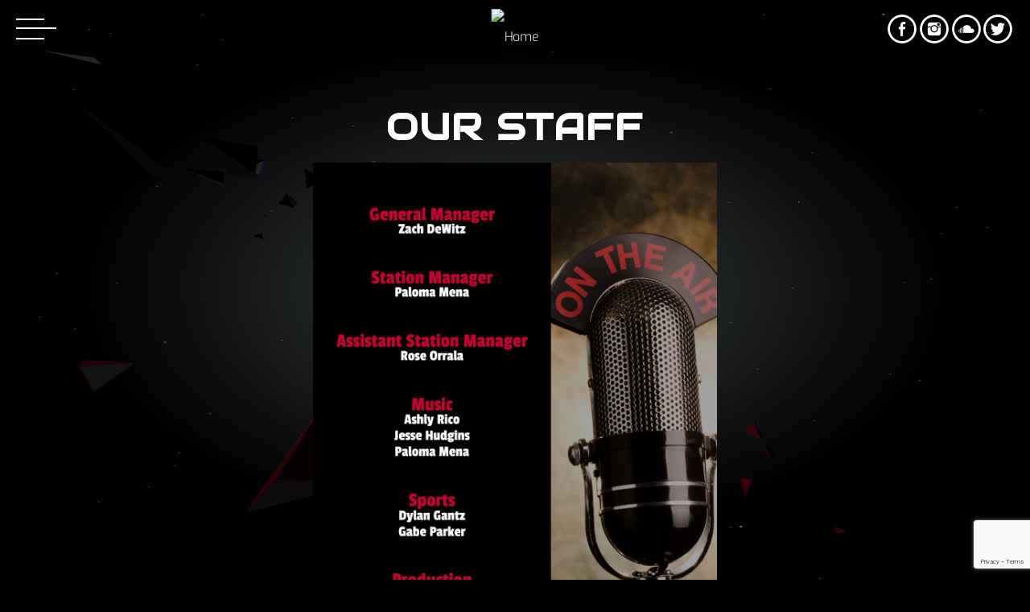

--- FILE ---
content_type: text/html; charset=UTF-8
request_url: https://www.wonc.org/our-staff/
body_size: 18937
content:
<!doctype html>
<html class="no-js" lang="en-US">
	<head>
		<meta charset="UTF-8">
		<meta name="viewport" content="width=device-width, initial-scale=1, minimum-scale=1.0, user-scalable=no">
		<meta http-equiv="X-UA-Compatible" content="IE=edge">
		<style type="text/css" media="screen">	.qw-loading-page.bg {     background-color: #000000;	}</style>		<style>
						#astroidzContainer {
				background: radial-gradient(ellipse at center, #383d3f 0%, #000000 60%);
			}
		</style>
		<meta name='robots' content='index, follow, max-image-preview:large, max-snippet:-1, max-video-preview:-1' />
	<style>img:is([sizes="auto" i], [sizes^="auto," i]) { contain-intrinsic-size: 3000px 1500px }</style>
	
	<!-- This site is optimized with the Yoast SEO plugin v26.4 - https://yoast.com/wordpress/plugins/seo/ -->
	<title>Our Staff - WONC</title>
	<link rel="canonical" href="https://www.wonc.org/our-staff/" />
	<meta property="og:locale" content="en_US" />
	<meta property="og:type" content="article" />
	<meta property="og:title" content="Our Staff - WONC" />
	<meta property="og:description" content="OUR STAFF" />
	<meta property="og:url" content="https://www.wonc.org/our-staff/" />
	<meta property="og:site_name" content="WONC" />
	<meta property="article:publisher" content="https://www.facebook.com/wonc891" />
	<meta property="article:modified_time" content="2025-08-20T13:47:38+00:00" />
	<meta property="og:image" content="https://www.wonc.org/wp-content/uploads/2025/08/Our-Staff-2025-2026-1.png" />
	<meta name="twitter:card" content="summary_large_image" />
	<meta name="twitter:site" content="@requestwonc" />
	<meta name="twitter:label1" content="Est. reading time" />
	<meta name="twitter:data1" content="1 minute" />
	<script type="application/ld+json" class="yoast-schema-graph">{"@context":"https://schema.org","@graph":[{"@type":"WebPage","@id":"https://www.wonc.org/our-staff/","url":"https://www.wonc.org/our-staff/","name":"Our Staff - WONC","isPartOf":{"@id":"https://www.wonc.org/#website"},"primaryImageOfPage":{"@id":"https://www.wonc.org/our-staff/#primaryimage"},"image":{"@id":"https://www.wonc.org/our-staff/#primaryimage"},"thumbnailUrl":"https://www.wonc.org/wp-content/uploads/2025/08/Our-Staff-2025-2026-1.png","datePublished":"2022-07-21T06:29:09+00:00","dateModified":"2025-08-20T13:47:38+00:00","breadcrumb":{"@id":"https://www.wonc.org/our-staff/#breadcrumb"},"inLanguage":"en-US","potentialAction":[{"@type":"ReadAction","target":["https://www.wonc.org/our-staff/"]}]},{"@type":"ImageObject","inLanguage":"en-US","@id":"https://www.wonc.org/our-staff/#primaryimage","url":"https://www.wonc.org/wp-content/uploads/2025/08/Our-Staff-2025-2026-1.png","contentUrl":"https://www.wonc.org/wp-content/uploads/2025/08/Our-Staff-2025-2026-1.png","width":1080,"height":1920},{"@type":"BreadcrumbList","@id":"https://www.wonc.org/our-staff/#breadcrumb","itemListElement":[{"@type":"ListItem","position":1,"name":"Home","item":"https://www.wonc.org/"},{"@type":"ListItem","position":2,"name":"Our Staff"}]},{"@type":"WebSite","@id":"https://www.wonc.org/#website","url":"https://www.wonc.org/","name":"WONC","description":"Pure Rock FM89","publisher":{"@id":"https://www.wonc.org/#organization"},"potentialAction":[{"@type":"SearchAction","target":{"@type":"EntryPoint","urlTemplate":"https://www.wonc.org/?s={search_term_string}"},"query-input":{"@type":"PropertyValueSpecification","valueRequired":true,"valueName":"search_term_string"}}],"inLanguage":"en-US"},{"@type":"Organization","@id":"https://www.wonc.org/#organization","name":"WONC 89.1FM","url":"https://www.wonc.org/","logo":{"@type":"ImageObject","inLanguage":"en-US","@id":"https://www.wonc.org/#/schema/logo/image/","url":"https://www.wonc.org/wp-content/uploads/2022/10/WONC-Logo.png","contentUrl":"https://www.wonc.org/wp-content/uploads/2022/10/WONC-Logo.png","width":1080,"height":1080,"caption":"WONC 89.1FM"},"image":{"@id":"https://www.wonc.org/#/schema/logo/image/"},"sameAs":["https://www.facebook.com/wonc891","https://x.com/requestwonc","https://www.instagram.com/wonc891"]}]}</script>
	<!-- / Yoast SEO plugin. -->


<link rel='dns-prefetch' href='//maps.googleapis.com' />
<link rel='dns-prefetch' href='//www.google.com' />
<link rel="alternate" type="application/rss+xml" title="WONC &raquo; Feed" href="https://www.wonc.org/feed/" />
<link rel="alternate" type="application/rss+xml" title="WONC &raquo; Comments Feed" href="https://www.wonc.org/comments/feed/" />
		<!-- This site uses the Google Analytics by MonsterInsights plugin v9.10.0 - Using Analytics tracking - https://www.monsterinsights.com/ -->
							<script src="//www.googletagmanager.com/gtag/js?id=G-Y1CCJ9R6VZ"  data-cfasync="false" data-wpfc-render="false" type="text/javascript" async></script>
			<script data-cfasync="false" data-wpfc-render="false" type="text/javascript">
				var mi_version = '9.10.0';
				var mi_track_user = true;
				var mi_no_track_reason = '';
								var MonsterInsightsDefaultLocations = {"page_location":"https:\/\/www.wonc.org\/our-staff\/"};
								if ( typeof MonsterInsightsPrivacyGuardFilter === 'function' ) {
					var MonsterInsightsLocations = (typeof MonsterInsightsExcludeQuery === 'object') ? MonsterInsightsPrivacyGuardFilter( MonsterInsightsExcludeQuery ) : MonsterInsightsPrivacyGuardFilter( MonsterInsightsDefaultLocations );
				} else {
					var MonsterInsightsLocations = (typeof MonsterInsightsExcludeQuery === 'object') ? MonsterInsightsExcludeQuery : MonsterInsightsDefaultLocations;
				}

								var disableStrs = [
										'ga-disable-G-Y1CCJ9R6VZ',
									];

				/* Function to detect opted out users */
				function __gtagTrackerIsOptedOut() {
					for (var index = 0; index < disableStrs.length; index++) {
						if (document.cookie.indexOf(disableStrs[index] + '=true') > -1) {
							return true;
						}
					}

					return false;
				}

				/* Disable tracking if the opt-out cookie exists. */
				if (__gtagTrackerIsOptedOut()) {
					for (var index = 0; index < disableStrs.length; index++) {
						window[disableStrs[index]] = true;
					}
				}

				/* Opt-out function */
				function __gtagTrackerOptout() {
					for (var index = 0; index < disableStrs.length; index++) {
						document.cookie = disableStrs[index] + '=true; expires=Thu, 31 Dec 2099 23:59:59 UTC; path=/';
						window[disableStrs[index]] = true;
					}
				}

				if ('undefined' === typeof gaOptout) {
					function gaOptout() {
						__gtagTrackerOptout();
					}
				}
								window.dataLayer = window.dataLayer || [];

				window.MonsterInsightsDualTracker = {
					helpers: {},
					trackers: {},
				};
				if (mi_track_user) {
					function __gtagDataLayer() {
						dataLayer.push(arguments);
					}

					function __gtagTracker(type, name, parameters) {
						if (!parameters) {
							parameters = {};
						}

						if (parameters.send_to) {
							__gtagDataLayer.apply(null, arguments);
							return;
						}

						if (type === 'event') {
														parameters.send_to = monsterinsights_frontend.v4_id;
							var hookName = name;
							if (typeof parameters['event_category'] !== 'undefined') {
								hookName = parameters['event_category'] + ':' + name;
							}

							if (typeof MonsterInsightsDualTracker.trackers[hookName] !== 'undefined') {
								MonsterInsightsDualTracker.trackers[hookName](parameters);
							} else {
								__gtagDataLayer('event', name, parameters);
							}
							
						} else {
							__gtagDataLayer.apply(null, arguments);
						}
					}

					__gtagTracker('js', new Date());
					__gtagTracker('set', {
						'developer_id.dZGIzZG': true,
											});
					if ( MonsterInsightsLocations.page_location ) {
						__gtagTracker('set', MonsterInsightsLocations);
					}
										__gtagTracker('config', 'G-Y1CCJ9R6VZ', {"forceSSL":"true","link_attribution":"true"} );
										window.gtag = __gtagTracker;										(function () {
						/* https://developers.google.com/analytics/devguides/collection/analyticsjs/ */
						/* ga and __gaTracker compatibility shim. */
						var noopfn = function () {
							return null;
						};
						var newtracker = function () {
							return new Tracker();
						};
						var Tracker = function () {
							return null;
						};
						var p = Tracker.prototype;
						p.get = noopfn;
						p.set = noopfn;
						p.send = function () {
							var args = Array.prototype.slice.call(arguments);
							args.unshift('send');
							__gaTracker.apply(null, args);
						};
						var __gaTracker = function () {
							var len = arguments.length;
							if (len === 0) {
								return;
							}
							var f = arguments[len - 1];
							if (typeof f !== 'object' || f === null || typeof f.hitCallback !== 'function') {
								if ('send' === arguments[0]) {
									var hitConverted, hitObject = false, action;
									if ('event' === arguments[1]) {
										if ('undefined' !== typeof arguments[3]) {
											hitObject = {
												'eventAction': arguments[3],
												'eventCategory': arguments[2],
												'eventLabel': arguments[4],
												'value': arguments[5] ? arguments[5] : 1,
											}
										}
									}
									if ('pageview' === arguments[1]) {
										if ('undefined' !== typeof arguments[2]) {
											hitObject = {
												'eventAction': 'page_view',
												'page_path': arguments[2],
											}
										}
									}
									if (typeof arguments[2] === 'object') {
										hitObject = arguments[2];
									}
									if (typeof arguments[5] === 'object') {
										Object.assign(hitObject, arguments[5]);
									}
									if ('undefined' !== typeof arguments[1].hitType) {
										hitObject = arguments[1];
										if ('pageview' === hitObject.hitType) {
											hitObject.eventAction = 'page_view';
										}
									}
									if (hitObject) {
										action = 'timing' === arguments[1].hitType ? 'timing_complete' : hitObject.eventAction;
										hitConverted = mapArgs(hitObject);
										__gtagTracker('event', action, hitConverted);
									}
								}
								return;
							}

							function mapArgs(args) {
								var arg, hit = {};
								var gaMap = {
									'eventCategory': 'event_category',
									'eventAction': 'event_action',
									'eventLabel': 'event_label',
									'eventValue': 'event_value',
									'nonInteraction': 'non_interaction',
									'timingCategory': 'event_category',
									'timingVar': 'name',
									'timingValue': 'value',
									'timingLabel': 'event_label',
									'page': 'page_path',
									'location': 'page_location',
									'title': 'page_title',
									'referrer' : 'page_referrer',
								};
								for (arg in args) {
																		if (!(!args.hasOwnProperty(arg) || !gaMap.hasOwnProperty(arg))) {
										hit[gaMap[arg]] = args[arg];
									} else {
										hit[arg] = args[arg];
									}
								}
								return hit;
							}

							try {
								f.hitCallback();
							} catch (ex) {
							}
						};
						__gaTracker.create = newtracker;
						__gaTracker.getByName = newtracker;
						__gaTracker.getAll = function () {
							return [];
						};
						__gaTracker.remove = noopfn;
						__gaTracker.loaded = true;
						window['__gaTracker'] = __gaTracker;
					})();
									} else {
										console.log("");
					(function () {
						function __gtagTracker() {
							return null;
						}

						window['__gtagTracker'] = __gtagTracker;
						window['gtag'] = __gtagTracker;
					})();
									}
			</script>
							<!-- / Google Analytics by MonsterInsights -->
		<script type="text/javascript">
/* <![CDATA[ */
window._wpemojiSettings = {"baseUrl":"https:\/\/s.w.org\/images\/core\/emoji\/16.0.1\/72x72\/","ext":".png","svgUrl":"https:\/\/s.w.org\/images\/core\/emoji\/16.0.1\/svg\/","svgExt":".svg","source":{"concatemoji":"https:\/\/www.wonc.org\/wp-includes\/js\/wp-emoji-release.min.js?ver=6.8.3"}};
/*! This file is auto-generated */
!function(s,n){var o,i,e;function c(e){try{var t={supportTests:e,timestamp:(new Date).valueOf()};sessionStorage.setItem(o,JSON.stringify(t))}catch(e){}}function p(e,t,n){e.clearRect(0,0,e.canvas.width,e.canvas.height),e.fillText(t,0,0);var t=new Uint32Array(e.getImageData(0,0,e.canvas.width,e.canvas.height).data),a=(e.clearRect(0,0,e.canvas.width,e.canvas.height),e.fillText(n,0,0),new Uint32Array(e.getImageData(0,0,e.canvas.width,e.canvas.height).data));return t.every(function(e,t){return e===a[t]})}function u(e,t){e.clearRect(0,0,e.canvas.width,e.canvas.height),e.fillText(t,0,0);for(var n=e.getImageData(16,16,1,1),a=0;a<n.data.length;a++)if(0!==n.data[a])return!1;return!0}function f(e,t,n,a){switch(t){case"flag":return n(e,"\ud83c\udff3\ufe0f\u200d\u26a7\ufe0f","\ud83c\udff3\ufe0f\u200b\u26a7\ufe0f")?!1:!n(e,"\ud83c\udde8\ud83c\uddf6","\ud83c\udde8\u200b\ud83c\uddf6")&&!n(e,"\ud83c\udff4\udb40\udc67\udb40\udc62\udb40\udc65\udb40\udc6e\udb40\udc67\udb40\udc7f","\ud83c\udff4\u200b\udb40\udc67\u200b\udb40\udc62\u200b\udb40\udc65\u200b\udb40\udc6e\u200b\udb40\udc67\u200b\udb40\udc7f");case"emoji":return!a(e,"\ud83e\udedf")}return!1}function g(e,t,n,a){var r="undefined"!=typeof WorkerGlobalScope&&self instanceof WorkerGlobalScope?new OffscreenCanvas(300,150):s.createElement("canvas"),o=r.getContext("2d",{willReadFrequently:!0}),i=(o.textBaseline="top",o.font="600 32px Arial",{});return e.forEach(function(e){i[e]=t(o,e,n,a)}),i}function t(e){var t=s.createElement("script");t.src=e,t.defer=!0,s.head.appendChild(t)}"undefined"!=typeof Promise&&(o="wpEmojiSettingsSupports",i=["flag","emoji"],n.supports={everything:!0,everythingExceptFlag:!0},e=new Promise(function(e){s.addEventListener("DOMContentLoaded",e,{once:!0})}),new Promise(function(t){var n=function(){try{var e=JSON.parse(sessionStorage.getItem(o));if("object"==typeof e&&"number"==typeof e.timestamp&&(new Date).valueOf()<e.timestamp+604800&&"object"==typeof e.supportTests)return e.supportTests}catch(e){}return null}();if(!n){if("undefined"!=typeof Worker&&"undefined"!=typeof OffscreenCanvas&&"undefined"!=typeof URL&&URL.createObjectURL&&"undefined"!=typeof Blob)try{var e="postMessage("+g.toString()+"("+[JSON.stringify(i),f.toString(),p.toString(),u.toString()].join(",")+"));",a=new Blob([e],{type:"text/javascript"}),r=new Worker(URL.createObjectURL(a),{name:"wpTestEmojiSupports"});return void(r.onmessage=function(e){c(n=e.data),r.terminate(),t(n)})}catch(e){}c(n=g(i,f,p,u))}t(n)}).then(function(e){for(var t in e)n.supports[t]=e[t],n.supports.everything=n.supports.everything&&n.supports[t],"flag"!==t&&(n.supports.everythingExceptFlag=n.supports.everythingExceptFlag&&n.supports[t]);n.supports.everythingExceptFlag=n.supports.everythingExceptFlag&&!n.supports.flag,n.DOMReady=!1,n.readyCallback=function(){n.DOMReady=!0}}).then(function(){return e}).then(function(){var e;n.supports.everything||(n.readyCallback(),(e=n.source||{}).concatemoji?t(e.concatemoji):e.wpemoji&&e.twemoji&&(t(e.twemoji),t(e.wpemoji)))}))}((window,document),window._wpemojiSettings);
/* ]]> */
</script>
<link rel='stylesheet' id='swipeStyle-css' href='https://www.wonc.org/wp-content/plugins/qt-preloader/qt-preloader.css?ver=6.8.3' type='text/css' media='all' />
<link rel='stylesheet' id='owl-carousel-css' href='https://www.wonc.org/wp-content/plugins/vice-elementor/assets/components/owl-carousel/dist/assets/owl.carousel.min.css?ver=2.3.2' type='text/css' media='all' />
<link rel='stylesheet' id='vice-elementor-css' href='https://www.wonc.org/wp-content/plugins/vice-elementor/assets/css/extend.css?ver=6.8.3' type='text/css' media='all' />
<link rel='stylesheet' id='embedpress-css-css' href='https://www.wonc.org/wp-content/plugins/embedpress/assets/css/embedpress.css?ver=1769111440' type='text/css' media='all' />
<link rel='stylesheet' id='embedpress-blocks-style-css' href='https://www.wonc.org/wp-content/plugins/embedpress/assets/css/blocks.build.css?ver=1769111440' type='text/css' media='all' />
<style id='wp-emoji-styles-inline-css' type='text/css'>

	img.wp-smiley, img.emoji {
		display: inline !important;
		border: none !important;
		box-shadow: none !important;
		height: 1em !important;
		width: 1em !important;
		margin: 0 0.07em !important;
		vertical-align: -0.1em !important;
		background: none !important;
		padding: 0 !important;
	}
</style>
<style id='classic-theme-styles-inline-css' type='text/css'>
/*! This file is auto-generated */
.wp-block-button__link{color:#fff;background-color:#32373c;border-radius:9999px;box-shadow:none;text-decoration:none;padding:calc(.667em + 2px) calc(1.333em + 2px);font-size:1.125em}.wp-block-file__button{background:#32373c;color:#fff;text-decoration:none}
</style>
<style id='global-styles-inline-css' type='text/css'>
:root{--wp--preset--aspect-ratio--square: 1;--wp--preset--aspect-ratio--4-3: 4/3;--wp--preset--aspect-ratio--3-4: 3/4;--wp--preset--aspect-ratio--3-2: 3/2;--wp--preset--aspect-ratio--2-3: 2/3;--wp--preset--aspect-ratio--16-9: 16/9;--wp--preset--aspect-ratio--9-16: 9/16;--wp--preset--color--black: #000000;--wp--preset--color--cyan-bluish-gray: #abb8c3;--wp--preset--color--white: #ffffff;--wp--preset--color--pale-pink: #f78da7;--wp--preset--color--vivid-red: #cf2e2e;--wp--preset--color--luminous-vivid-orange: #ff6900;--wp--preset--color--luminous-vivid-amber: #fcb900;--wp--preset--color--light-green-cyan: #7bdcb5;--wp--preset--color--vivid-green-cyan: #00d084;--wp--preset--color--pale-cyan-blue: #8ed1fc;--wp--preset--color--vivid-cyan-blue: #0693e3;--wp--preset--color--vivid-purple: #9b51e0;--wp--preset--gradient--vivid-cyan-blue-to-vivid-purple: linear-gradient(135deg,rgba(6,147,227,1) 0%,rgb(155,81,224) 100%);--wp--preset--gradient--light-green-cyan-to-vivid-green-cyan: linear-gradient(135deg,rgb(122,220,180) 0%,rgb(0,208,130) 100%);--wp--preset--gradient--luminous-vivid-amber-to-luminous-vivid-orange: linear-gradient(135deg,rgba(252,185,0,1) 0%,rgba(255,105,0,1) 100%);--wp--preset--gradient--luminous-vivid-orange-to-vivid-red: linear-gradient(135deg,rgba(255,105,0,1) 0%,rgb(207,46,46) 100%);--wp--preset--gradient--very-light-gray-to-cyan-bluish-gray: linear-gradient(135deg,rgb(238,238,238) 0%,rgb(169,184,195) 100%);--wp--preset--gradient--cool-to-warm-spectrum: linear-gradient(135deg,rgb(74,234,220) 0%,rgb(151,120,209) 20%,rgb(207,42,186) 40%,rgb(238,44,130) 60%,rgb(251,105,98) 80%,rgb(254,248,76) 100%);--wp--preset--gradient--blush-light-purple: linear-gradient(135deg,rgb(255,206,236) 0%,rgb(152,150,240) 100%);--wp--preset--gradient--blush-bordeaux: linear-gradient(135deg,rgb(254,205,165) 0%,rgb(254,45,45) 50%,rgb(107,0,62) 100%);--wp--preset--gradient--luminous-dusk: linear-gradient(135deg,rgb(255,203,112) 0%,rgb(199,81,192) 50%,rgb(65,88,208) 100%);--wp--preset--gradient--pale-ocean: linear-gradient(135deg,rgb(255,245,203) 0%,rgb(182,227,212) 50%,rgb(51,167,181) 100%);--wp--preset--gradient--electric-grass: linear-gradient(135deg,rgb(202,248,128) 0%,rgb(113,206,126) 100%);--wp--preset--gradient--midnight: linear-gradient(135deg,rgb(2,3,129) 0%,rgb(40,116,252) 100%);--wp--preset--font-size--small: 13px;--wp--preset--font-size--medium: 20px;--wp--preset--font-size--large: 36px;--wp--preset--font-size--x-large: 42px;--wp--preset--spacing--20: 0.44rem;--wp--preset--spacing--30: 0.67rem;--wp--preset--spacing--40: 1rem;--wp--preset--spacing--50: 1.5rem;--wp--preset--spacing--60: 2.25rem;--wp--preset--spacing--70: 3.38rem;--wp--preset--spacing--80: 5.06rem;--wp--preset--shadow--natural: 6px 6px 9px rgba(0, 0, 0, 0.2);--wp--preset--shadow--deep: 12px 12px 50px rgba(0, 0, 0, 0.4);--wp--preset--shadow--sharp: 6px 6px 0px rgba(0, 0, 0, 0.2);--wp--preset--shadow--outlined: 6px 6px 0px -3px rgba(255, 255, 255, 1), 6px 6px rgba(0, 0, 0, 1);--wp--preset--shadow--crisp: 6px 6px 0px rgba(0, 0, 0, 1);}:where(.is-layout-flex){gap: 0.5em;}:where(.is-layout-grid){gap: 0.5em;}body .is-layout-flex{display: flex;}.is-layout-flex{flex-wrap: wrap;align-items: center;}.is-layout-flex > :is(*, div){margin: 0;}body .is-layout-grid{display: grid;}.is-layout-grid > :is(*, div){margin: 0;}:where(.wp-block-columns.is-layout-flex){gap: 2em;}:where(.wp-block-columns.is-layout-grid){gap: 2em;}:where(.wp-block-post-template.is-layout-flex){gap: 1.25em;}:where(.wp-block-post-template.is-layout-grid){gap: 1.25em;}.has-black-color{color: var(--wp--preset--color--black) !important;}.has-cyan-bluish-gray-color{color: var(--wp--preset--color--cyan-bluish-gray) !important;}.has-white-color{color: var(--wp--preset--color--white) !important;}.has-pale-pink-color{color: var(--wp--preset--color--pale-pink) !important;}.has-vivid-red-color{color: var(--wp--preset--color--vivid-red) !important;}.has-luminous-vivid-orange-color{color: var(--wp--preset--color--luminous-vivid-orange) !important;}.has-luminous-vivid-amber-color{color: var(--wp--preset--color--luminous-vivid-amber) !important;}.has-light-green-cyan-color{color: var(--wp--preset--color--light-green-cyan) !important;}.has-vivid-green-cyan-color{color: var(--wp--preset--color--vivid-green-cyan) !important;}.has-pale-cyan-blue-color{color: var(--wp--preset--color--pale-cyan-blue) !important;}.has-vivid-cyan-blue-color{color: var(--wp--preset--color--vivid-cyan-blue) !important;}.has-vivid-purple-color{color: var(--wp--preset--color--vivid-purple) !important;}.has-black-background-color{background-color: var(--wp--preset--color--black) !important;}.has-cyan-bluish-gray-background-color{background-color: var(--wp--preset--color--cyan-bluish-gray) !important;}.has-white-background-color{background-color: var(--wp--preset--color--white) !important;}.has-pale-pink-background-color{background-color: var(--wp--preset--color--pale-pink) !important;}.has-vivid-red-background-color{background-color: var(--wp--preset--color--vivid-red) !important;}.has-luminous-vivid-orange-background-color{background-color: var(--wp--preset--color--luminous-vivid-orange) !important;}.has-luminous-vivid-amber-background-color{background-color: var(--wp--preset--color--luminous-vivid-amber) !important;}.has-light-green-cyan-background-color{background-color: var(--wp--preset--color--light-green-cyan) !important;}.has-vivid-green-cyan-background-color{background-color: var(--wp--preset--color--vivid-green-cyan) !important;}.has-pale-cyan-blue-background-color{background-color: var(--wp--preset--color--pale-cyan-blue) !important;}.has-vivid-cyan-blue-background-color{background-color: var(--wp--preset--color--vivid-cyan-blue) !important;}.has-vivid-purple-background-color{background-color: var(--wp--preset--color--vivid-purple) !important;}.has-black-border-color{border-color: var(--wp--preset--color--black) !important;}.has-cyan-bluish-gray-border-color{border-color: var(--wp--preset--color--cyan-bluish-gray) !important;}.has-white-border-color{border-color: var(--wp--preset--color--white) !important;}.has-pale-pink-border-color{border-color: var(--wp--preset--color--pale-pink) !important;}.has-vivid-red-border-color{border-color: var(--wp--preset--color--vivid-red) !important;}.has-luminous-vivid-orange-border-color{border-color: var(--wp--preset--color--luminous-vivid-orange) !important;}.has-luminous-vivid-amber-border-color{border-color: var(--wp--preset--color--luminous-vivid-amber) !important;}.has-light-green-cyan-border-color{border-color: var(--wp--preset--color--light-green-cyan) !important;}.has-vivid-green-cyan-border-color{border-color: var(--wp--preset--color--vivid-green-cyan) !important;}.has-pale-cyan-blue-border-color{border-color: var(--wp--preset--color--pale-cyan-blue) !important;}.has-vivid-cyan-blue-border-color{border-color: var(--wp--preset--color--vivid-cyan-blue) !important;}.has-vivid-purple-border-color{border-color: var(--wp--preset--color--vivid-purple) !important;}.has-vivid-cyan-blue-to-vivid-purple-gradient-background{background: var(--wp--preset--gradient--vivid-cyan-blue-to-vivid-purple) !important;}.has-light-green-cyan-to-vivid-green-cyan-gradient-background{background: var(--wp--preset--gradient--light-green-cyan-to-vivid-green-cyan) !important;}.has-luminous-vivid-amber-to-luminous-vivid-orange-gradient-background{background: var(--wp--preset--gradient--luminous-vivid-amber-to-luminous-vivid-orange) !important;}.has-luminous-vivid-orange-to-vivid-red-gradient-background{background: var(--wp--preset--gradient--luminous-vivid-orange-to-vivid-red) !important;}.has-very-light-gray-to-cyan-bluish-gray-gradient-background{background: var(--wp--preset--gradient--very-light-gray-to-cyan-bluish-gray) !important;}.has-cool-to-warm-spectrum-gradient-background{background: var(--wp--preset--gradient--cool-to-warm-spectrum) !important;}.has-blush-light-purple-gradient-background{background: var(--wp--preset--gradient--blush-light-purple) !important;}.has-blush-bordeaux-gradient-background{background: var(--wp--preset--gradient--blush-bordeaux) !important;}.has-luminous-dusk-gradient-background{background: var(--wp--preset--gradient--luminous-dusk) !important;}.has-pale-ocean-gradient-background{background: var(--wp--preset--gradient--pale-ocean) !important;}.has-electric-grass-gradient-background{background: var(--wp--preset--gradient--electric-grass) !important;}.has-midnight-gradient-background{background: var(--wp--preset--gradient--midnight) !important;}.has-small-font-size{font-size: var(--wp--preset--font-size--small) !important;}.has-medium-font-size{font-size: var(--wp--preset--font-size--medium) !important;}.has-large-font-size{font-size: var(--wp--preset--font-size--large) !important;}.has-x-large-font-size{font-size: var(--wp--preset--font-size--x-large) !important;}
:where(.wp-block-post-template.is-layout-flex){gap: 1.25em;}:where(.wp-block-post-template.is-layout-grid){gap: 1.25em;}
:where(.wp-block-columns.is-layout-flex){gap: 2em;}:where(.wp-block-columns.is-layout-grid){gap: 2em;}
:root :where(.wp-block-pullquote){font-size: 1.5em;line-height: 1.6;}
</style>
<link rel='stylesheet' id='astroidz-style-css' href='https://www.wonc.org/wp-content/plugins/astroidz/assets/css/astroidz-style.css?ver=1.0.0' type='text/css' media='all' />
<link rel='stylesheet' id='contact-form-7-css' href='https://www.wonc.org/wp-content/plugins/contact-form-7/includes/css/styles.css?ver=6.1.3' type='text/css' media='all' />
<link rel='stylesheet' id='wpa-css-css' href='https://www.wonc.org/wp-content/plugins/honeypot/includes/css/wpa.css?ver=2.3.04' type='text/css' media='all' />
<link rel='stylesheet' id='QtswipeStyle-css' href='https://www.wonc.org/wp-content/plugins/qt-swipebox/swipebox/css/swipebox.min.css?ver=6.8.3' type='text/css' media='all' />
<link rel='stylesheet' id='elementor-frontend-css' href='https://www.wonc.org/wp-content/uploads/elementor/css/custom-frontend.min.css?ver=1768851449' type='text/css' media='all' />
<link rel='stylesheet' id='swiper-css' href='https://www.wonc.org/wp-content/plugins/elementor/assets/lib/swiper/v8/css/swiper.min.css?ver=8.4.5' type='text/css' media='all' />
<link rel='stylesheet' id='e-swiper-css' href='https://www.wonc.org/wp-content/plugins/elementor/assets/css/conditionals/e-swiper.min.css?ver=3.24.3' type='text/css' media='all' />
<link rel='stylesheet' id='elementor-post-15-css' href='https://www.wonc.org/wp-content/uploads/elementor/css/post-15.css?ver=1768851451' type='text/css' media='all' />
<link rel='stylesheet' id='elementor-pro-css' href='https://www.wonc.org/wp-content/uploads/elementor/css/custom-pro-frontend.min.css?ver=1768851451' type='text/css' media='all' />
<link rel='stylesheet' id='elementor-global-css' href='https://www.wonc.org/wp-content/uploads/elementor/css/global.css?ver=1768851452' type='text/css' media='all' />
<link rel='stylesheet' id='widget-spacer-css' href='https://www.wonc.org/wp-content/plugins/elementor/assets/css/widget-spacer.min.css?ver=3.24.3' type='text/css' media='all' />
<link rel='stylesheet' id='widget-image-css' href='https://www.wonc.org/wp-content/plugins/elementor/assets/css/widget-image.min.css?ver=3.24.3' type='text/css' media='all' />
<link rel='stylesheet' id='elementor-post-1203-css' href='https://www.wonc.org/wp-content/uploads/elementor/css/post-1203.css?ver=1768859996' type='text/css' media='all' />
<link rel='stylesheet' id='vice-css' href='https://www.wonc.org/wp-content/themes/vice/style.css?ver=6.8.3' type='text/css' media='all' />
<link rel='stylesheet' id='vice-dhrk-css' href='https://www.wonc.org/wp-content/themes/vice-dhrk/style.css?ver=6.8.3' type='text/css' media='all' />
<link rel='stylesheet' id='dhrk-css' href='https://www.wonc.org/wp-content/themes/vice-dhrk/assets/css/dhrk.css?ver=6.8.3' type='text/css' media='all' />
<link rel='stylesheet' id='_s-mainstyle-css' href='https://www.wonc.org/wp-content/themes/vice/css/main.css?ver=6.8.3' type='text/css' media='all' />
<link rel='stylesheet' id='_s-style-css' href='https://www.wonc.org/wp-content/themes/vice-dhrk/style.css?ver=6.8.3' type='text/css' media='all' />
<link rel='stylesheet' id='embedpress-elementor-css-css' href='https://www.wonc.org/wp-content/plugins/embedpress/assets/css/embedpress-elementor.css?ver=1769111440' type='text/css' media='all' />
<link rel='stylesheet' id='wpr-text-animations-css-css' href='https://www.wonc.org/wp-content/plugins/royal-elementor-addons/assets/css/lib/animations/text-animations.min.css?ver=1.3.986' type='text/css' media='all' />
<link rel='stylesheet' id='wpr-addons-css-css' href='https://www.wonc.org/wp-content/plugins/royal-elementor-addons/assets/css/frontend.min.css?ver=1.3.986' type='text/css' media='all' />
<link rel='stylesheet' id='font-awesome-5-all-css' href='https://www.wonc.org/wp-content/plugins/elementor/assets/lib/font-awesome/css/all.min.css?ver=1.3.986' type='text/css' media='all' />
<link rel='stylesheet' id='kirki-styles-css' href='https://www.wonc.org?action=kirki-styles&#038;ver=4.0' type='text/css' media='all' />
<link rel='stylesheet' id='google-fonts-1-css' href='https://fonts.googleapis.com/css?family=Roboto%3A100%2C100italic%2C200%2C200italic%2C300%2C300italic%2C400%2C400italic%2C500%2C500italic%2C600%2C600italic%2C700%2C700italic%2C800%2C800italic%2C900%2C900italic%7CRoboto+Slab%3A100%2C100italic%2C200%2C200italic%2C300%2C300italic%2C400%2C400italic%2C500%2C500italic%2C600%2C600italic%2C700%2C700italic%2C800%2C800italic%2C900%2C900italic%7CAudiowide%3A100%2C100italic%2C200%2C200italic%2C300%2C300italic%2C400%2C400italic%2C500%2C500italic%2C600%2C600italic%2C700%2C700italic%2C800%2C800italic%2C900%2C900italic&display=auto&ver=6.8.3' type='text/css' media='all' />
<link rel="preconnect" href="https://fonts.gstatic.com/" crossorigin><script type="text/javascript" data-cfasync="false" src="https://www.wonc.org/wp-includes/js/jquery/jquery.min.js?ver=3.7.1" id="jquery-core-js"></script>
<script type="text/javascript" data-cfasync="false" src="https://www.wonc.org/wp-includes/js/jquery/jquery-migrate.min.js?ver=3.4.1" id="jquery-migrate-js"></script>
<script type="text/javascript" src="https://www.wonc.org/wp-content/plugins/google-analytics-for-wordpress/assets/js/frontend-gtag.min.js?ver=9.10.0" id="monsterinsights-frontend-script-js" async="async" data-wp-strategy="async"></script>
<script data-cfasync="false" data-wpfc-render="false" type="text/javascript" id='monsterinsights-frontend-script-js-extra'>/* <![CDATA[ */
var monsterinsights_frontend = {"js_events_tracking":"true","download_extensions":"doc,pdf,ppt,zip,xls,docx,pptx,xlsx","inbound_paths":"[{\"path\":\"\\\/go\\\/\",\"label\":\"affiliate\"},{\"path\":\"\\\/recommend\\\/\",\"label\":\"affiliate\"}]","home_url":"https:\/\/www.wonc.org","hash_tracking":"false","v4_id":"G-Y1CCJ9R6VZ"};/* ]]> */
</script>
<script type="text/javascript" src="https://maps.googleapis.com/maps/api/js?key=AIzaSyB-LBXKKQSPihdzG3D2iiClHvCDZ_Xr184&amp;ver=6.8.3" id="google-maps-js"></script>
<script type="text/javascript" src="https://www.google.com/jsapi?ver=6.8.3" id="google-jsapi-js"></script>
<link rel="https://api.w.org/" href="https://www.wonc.org/wp-json/" /><link rel="alternate" title="JSON" type="application/json" href="https://www.wonc.org/wp-json/wp/v2/pages/1203" /><link rel="EditURI" type="application/rsd+xml" title="RSD" href="https://www.wonc.org/xmlrpc.php?rsd" />
<meta name="generator" content="WordPress 6.8.3" />
<link rel='shortlink' href='https://www.wonc.org/?p=1203' />
<link rel="alternate" title="oEmbed (JSON)" type="application/json+oembed" href="https://www.wonc.org/wp-json/oembed/1.0/embed?url=https%3A%2F%2Fwww.wonc.org%2Four-staff%2F" />
<link rel="alternate" title="oEmbed (XML)" type="text/xml+oembed" href="https://www.wonc.org/wp-json/oembed/1.0/embed?url=https%3A%2F%2Fwww.wonc.org%2Four-staff%2F&#038;format=xml" />
<meta name="generator" content="Elementor 3.24.3; features: e_font_icon_svg, additional_custom_breakpoints; settings: css_print_method-external, google_font-enabled, font_display-auto">
			<style>
				.e-con.e-parent:nth-of-type(n+4):not(.e-lazyloaded):not(.e-no-lazyload),
				.e-con.e-parent:nth-of-type(n+4):not(.e-lazyloaded):not(.e-no-lazyload) * {
					background-image: none !important;
				}
				@media screen and (max-height: 1024px) {
					.e-con.e-parent:nth-of-type(n+3):not(.e-lazyloaded):not(.e-no-lazyload),
					.e-con.e-parent:nth-of-type(n+3):not(.e-lazyloaded):not(.e-no-lazyload) * {
						background-image: none !important;
					}
				}
				@media screen and (max-height: 640px) {
					.e-con.e-parent:nth-of-type(n+2):not(.e-lazyloaded):not(.e-no-lazyload),
					.e-con.e-parent:nth-of-type(n+2):not(.e-lazyloaded):not(.e-no-lazyload) * {
						background-image: none !important;
					}
				}
			</style>
			<style type="text/css" id="custom-background-css">
body.custom-background { background-color: #000000; }
</style>
	<link rel="icon" href="https://www.wonc.org/wp-content/uploads/2022/07/Main-Logo-150x150.png" sizes="32x32" />
<link rel="icon" href="https://www.wonc.org/wp-content/uploads/2022/07/Main-Logo-250x250.png" sizes="192x192" />
<link rel="apple-touch-icon" href="https://www.wonc.org/wp-content/uploads/2022/07/Main-Logo-250x250.png" />
<meta name="msapplication-TileImage" content="https://www.wonc.org/wp-content/uploads/2022/07/Main-Logo-500x500.png" />
		<style type="text/css" id="wp-custom-css">
			@media only screen
	and (min-device-width: 1024px)
	and (max-device-width: 1024px)
	and (orientation: portrait)
	and (-webkit-min-device-pixel-ratio: 2) {
		
		 some properties
		
}

@media only screen 
	and (min-device-width: 1366px)
	and (max-device-width: 1366px)
	and (orietation: landscape)
	and (-webkit-min-device-pixel-ratio: 2) {
		
		some properties
}
			</style>
		<style id="wpr_lightbox_styles">
				.lg-backdrop {
					background-color: rgba(0,0,0,0.6) !important;
				}
				.lg-toolbar,
				.lg-dropdown {
					background-color: rgba(0,0,0,0.8) !important;
				}
				.lg-dropdown:after {
					border-bottom-color: rgba(0,0,0,0.8) !important;
				}
				.lg-sub-html {
					background-color: rgba(0,0,0,0.8) !important;
				}
				.lg-thumb-outer,
				.lg-progress-bar {
					background-color: #444444 !important;
				}
				.lg-progress {
					background-color: #a90707 !important;
				}
				.lg-icon {
					color: #efefef !important;
					font-size: 20px !important;
				}
				.lg-icon.lg-toogle-thumb {
					font-size: 24px !important;
				}
				.lg-icon:hover,
				.lg-dropdown-text:hover {
					color: #ffffff !important;
				}
				.lg-sub-html,
				.lg-dropdown-text {
					color: #efefef !important;
					font-size: 14px !important;
				}
				#lg-counter {
					color: #efefef !important;
					font-size: 14px !important;
				}
				.lg-prev,
				.lg-next {
					font-size: 35px !important;
				}

				/* Defaults */
				.lg-icon {
				background-color: transparent !important;
				}

				#lg-counter {
				opacity: 0.9;
				}

				.lg-thumb-outer {
				padding: 0 10px;
				}

				.lg-thumb-item {
				border-radius: 0 !important;
				border: none !important;
				opacity: 0.5;
				}

				.lg-thumb-item.active {
					opacity: 1;
				}
	         </style>	</head>
	<body id="theBody" class="wp-singular page-template page-template-page-canvas page-template-page-canvas-php page page-id-1203 custom-background wp-custom-logo wp-theme-vice wp-child-theme-vice-dhrk dhrk vice-dhrk qw_palette_dark qw-menutype1 vice-body-background-fullscreen qw-is_desktop vice-elementor elementor-default elementor-kit-15 elementor-page elementor-page-1203" data-vice-glitch-arrogance="0" data-qwajx="1" data-maincolor="#d5003c" data-jsdebug="">
		<div class="qw-loading-page bg" id="loaderMask"><span>0%</span><div class="qw-preloader" id="qwPagePreloader"><div class="circle"></div><div class="circle1"></div></div></div>		<div class="vice-theme-container" id="vice-theme-container">
			<div class="qw-header-fixed qw-animated vice-menu vice-menu--classic" id="qwFixedHeader">
     <div class="vice-menu__contents">
    	 <div class="vice-menu__icon ">
            <a href="#" class="vice-menu-icon" id="qwMenuToggle">
	<hr class="vice-menu-icon__a">
	<hr class="vice-menu-icon__b">
	<hr class="vice-menu-icon__c">
</a>        </div>

         <a href="https://www.wonc.org/" class="qw_site_logo" id="qwLogo"><img src="https://live-wonc-new-site.pantheonsite.io/wp-content/uploads/2022/07/Main-Logo.png" class="img-responsive" alt="Home"></a>        <div class="vice-menu__functions">
            <div class="vice-sharepage-top open vice-sharepage-links"><a href="https://facebook.com/wonc891" class="qw_social" target="_blank"><span class="qticon-facebook"></span></a><a href="https://instagram.com/wonc891" class="qw_social" target="_blank"><span class="qticon-instagram"></span></a><a href="https://soundcloud.com/wonc-fm89-1" class="qw_social" target="_blank"><span class="qticon-soundcloud"></span></a><a href="http://twitter.com/wonc891" class="qw_social" target="_blank"><span class="qticon-twitter"></span></a></div>        </div>
    </div>

</div>
<div id="nav">
    <div class="qw-scroller">        
        <div class="qw-menucontainer">
            <a href="https://www.wonc.org/" class="qw_site_logo" id="qwLogo"><img src="https://live-wonc-new-site.pantheonsite.io/wp-content/uploads/2022/07/Main-Logo.png" class="img-responsive" alt="Home"></a><ul id="qwtoggle" class="qw-sidebarmenu toggle"><li id="menu-item-5335" class="menu-item menu-item-type-post_type menu-item-object-page menu-item-5335"><a href="https://www.wonc.org/listen-live/">Listen Live</a></li>
<li id="menu-item-4182" class="menu-item menu-item-type-post_type menu-item-object-page menu-item-4182"><a href="https://www.wonc.org/podcasts/">Podcasts</a></li>
<li id="menu-item-10285" class="menu-item menu-item-type-post_type menu-item-object-page menu-item-10285"><a href="https://www.wonc.org/contests/">Contests</a></li>
<li id="menu-item-1670" class="menu-item menu-item-type-custom menu-item-object-custom current-menu-ancestor current-menu-parent menu-item-has-children menu-item-1670"><a href="#">Who Are We?</a>
<ul class="sub-menu">
	<li id="menu-item-968" class="menu-item menu-item-type-post_type menu-item-object-page menu-item-968"><a href="https://www.wonc.org/about-us/">About Us</a></li>
	<li id="menu-item-1446" class="menu-item menu-item-type-post_type menu-item-object-page current-menu-item page_item page-item-1203 current_page_item menu-item-1446"><a href="https://www.wonc.org/our-staff/" aria-current="page">Our Staff</a></li>
	<li id="menu-item-969" class="menu-item menu-item-type-post_type menu-item-object-page menu-item-969"><a href="https://www.wonc.org/contact-us/">Contact Us</a></li>
	<li id="menu-item-970" class="menu-item menu-item-type-post_type menu-item-object-page menu-item-970"><a href="https://www.wonc.org/station-tours/">Station Tours</a></li>
	<li id="menu-item-971" class="menu-item menu-item-type-post_type menu-item-object-page menu-item-971"><a href="https://www.wonc.org/underwriting/">Underwriting</a></li>
	<li id="menu-item-8299" class="menu-item menu-item-type-post_type menu-item-object-page menu-item-8299"><a href="https://www.wonc.org/faq/">FAQs</a></li>
	<li id="menu-item-1000" class="menu-item menu-item-type-custom menu-item-object-custom menu-item-1000"><a href="https://publicfiles.fcc.gov/fm-profile/wonc">Public File</a></li>
	<li id="menu-item-997" class="menu-item menu-item-type-post_type menu-item-object-page menu-item-997"><a href="https://www.wonc.org/terms-of-use/">Terms of Use</a></li>
	<li id="menu-item-998" class="menu-item menu-item-type-post_type menu-item-object-page menu-item-998"><a href="https://www.wonc.org/dcma-notice/">DCMA Notice</a></li>
	<li id="menu-item-999" class="menu-item menu-item-type-post_type menu-item-object-page menu-item-999"><a href="https://www.wonc.org/contest-rules/">Contest Rules</a></li>
</ul>
</li>
<li id="menu-item-1671" class="menu-item menu-item-type-custom menu-item-object-custom menu-item-has-children menu-item-1671"><a href="#">Music</a>
<ul class="sub-menu">
	<li id="menu-item-1621" class="menu-item menu-item-type-post_type menu-item-object-page menu-item-1621"><a href="https://www.wonc.org/music/">What Do We Play?</a></li>
	<li id="menu-item-1622" class="menu-item menu-item-type-post_type menu-item-object-page menu-item-1622"><a href="https://www.wonc.org/music-features/">Music Features</a></li>
	<li id="menu-item-1632" class="menu-item menu-item-type-post_type menu-item-object-page menu-item-1632"><a href="https://www.wonc.org/new/">New Music</a></li>
</ul>
</li>
<li id="menu-item-1619" class="menu-item menu-item-type-custom menu-item-object-custom menu-item-has-children menu-item-1619"><a href="#">Specialty Shows</a>
<ul class="sub-menu">
	<li id="menu-item-10539" class="menu-item menu-item-type-post_type menu-item-object-page menu-item-10539"><a href="https://www.wonc.org/exchange/">The Athlete Exchange</a></li>
	<li id="menu-item-11230" class="menu-item menu-item-type-post_type menu-item-object-page menu-item-11230"><a href="https://www.wonc.org/bpm/">Beyond the BPM</a></li>
	<li id="menu-item-9543" class="menu-item menu-item-type-post_type menu-item-object-page menu-item-9543"><a href="https://www.wonc.org/culture/">Culture Shock</a></li>
	<li id="menu-item-9752" class="menu-item menu-item-type-post_type menu-item-object-page menu-item-9752"><a href="https://www.wonc.org/flores-y-fuego/">Flores y Fuego</a></li>
	<li id="menu-item-1627" class="menu-item menu-item-type-post_type menu-item-object-page menu-item-1627"><a href="https://www.wonc.org/deck/">From the Upper Deck</a></li>
	<li id="menu-item-9329" class="menu-item menu-item-type-post_type menu-item-object-page menu-item-9329"><a href="https://www.wonc.org/pinpoint/">Pinpoint</a></li>
	<li id="menu-item-9764" class="menu-item menu-item-type-post_type menu-item-object-page menu-item-9764"><a href="https://www.wonc.org/rhythm-rail/">The Rhythm Rail</a></li>
	<li id="menu-item-1624" class="menu-item menu-item-type-post_type menu-item-object-page menu-item-1624"><a href="https://www.wonc.org/roommate-reviews/">Roommate Reviews</a></li>
	<li id="menu-item-8922" class="menu-item menu-item-type-post_type menu-item-object-page menu-item-8922"><a href="https://www.wonc.org/she-spins-indie/">She Spins Indie</a></li>
	<li id="menu-item-9468" class="menu-item menu-item-type-post_type menu-item-object-page menu-item-9468"><a href="https://www.wonc.org/sfts/">Straight From the Seoul</a></li>
	<li id="menu-item-1628" class="menu-item menu-item-type-post_type menu-item-object-page menu-item-1628"><a href="https://www.wonc.org/sunday/">Sunday Standards</a></li>
	<li id="menu-item-11056" class="menu-item menu-item-type-post_type menu-item-object-page menu-item-11056"><a href="https://www.wonc.org/turntable/">Turntable Poets</a></li>
	<li id="menu-item-1623" class="menu-item menu-item-type-post_type menu-item-object-page menu-item-1623"><a href="https://www.wonc.org/vintage/">Vintage Rock</a></li>
	<li id="menu-item-11312" class="menu-item menu-item-type-post_type menu-item-object-page menu-item-11312"><a href="https://www.wonc.org/punk/">What The Punk?</a></li>
	<li id="menu-item-10457" class="menu-item menu-item-type-post_type menu-item-object-page menu-item-10457"><a href="https://www.wonc.org/fresh/">What’s Fresh</a></li>
</ul>
</li>
<li id="menu-item-1672" class="menu-item menu-item-type-custom menu-item-object-custom menu-item-has-children menu-item-1672"><a href="#">Alumni Spotlight</a>
<ul class="sub-menu">
	<li id="menu-item-1617" class="menu-item menu-item-type-post_type menu-item-object-page menu-item-1617"><a href="https://www.wonc.org/alumni/">Request a Spotlight</a></li>
	<li id="menu-item-1618" class="menu-item menu-item-type-taxonomy menu-item-object-category menu-item-1618"><a href="https://www.wonc.org/category/alumni-spotlight/">Featured Alumni</a></li>
</ul>
</li>
<li id="menu-item-1673" class="menu-item menu-item-type-custom menu-item-object-custom menu-item-has-children menu-item-1673"><a href="#">The John Drury Awards</a>
<ul class="sub-menu">
	<li id="menu-item-1611" class="menu-item menu-item-type-post_type menu-item-object-page menu-item-1611"><a href="https://www.wonc.org/druryawards/">Award and Entry Information</a></li>
	<li id="menu-item-1616" class="menu-item menu-item-type-post_type menu-item-object-page menu-item-1616"><a href="https://www.wonc.org/about-john-drury/">About John Drury</a></li>
	<li id="menu-item-1615" class="menu-item menu-item-type-post_type menu-item-object-page menu-item-1615"><a href="https://www.wonc.org/award-categories/">Award Categories</a></li>
	<li id="menu-item-1612" class="menu-item menu-item-type-post_type menu-item-object-page menu-item-1612"><a href="https://www.wonc.org/drurywinners/">2024-2025 Winners</a></li>
	<li id="menu-item-1613" class="menu-item menu-item-type-post_type menu-item-object-page menu-item-1613"><a href="https://www.wonc.org/past-winners/">Past Winners and Honorees</a></li>
</ul>
</li>
<li id="menu-item-7671" class="menu-item menu-item-type-post_type menu-item-object-page menu-item-7671"><a href="https://www.wonc.org/dj/">WONC DJ Services</a></li>
<li id="menu-item-1150" class="menu-item menu-item-type-post_type menu-item-object-page menu-item-1150"><a href="https://www.wonc.org/coffee/">WONC Coffee Roasts</a></li>
<li id="menu-item-6267" class="menu-item menu-item-type-post_type menu-item-object-page menu-item-6267"><a href="https://www.wonc.org/wonc-sports/">WONC Sports</a></li>
<li id="menu-item-1684" class="menu-item menu-item-type-custom menu-item-object-custom menu-item-has-children menu-item-1684"><a href="#">NCCLinked</a>
<ul class="sub-menu">
	<li id="menu-item-1443" class="menu-item menu-item-type-custom menu-item-object-custom menu-item-1443"><a href="https://ncclinked.com/">News</a></li>
	<li id="menu-item-1444" class="menu-item menu-item-type-custom menu-item-object-custom menu-item-1444"><a href="https://northcentralcardinals.com/">NCC Sports</a></li>
</ul>
</li>
<li id="menu-item-10201" class="menu-item menu-item-type-post_type menu-item-object-page menu-item-privacy-policy menu-item-10201"><a rel="privacy-policy" href="https://www.wonc.org/privacy-policy/">Privacy Policy</a></li>
</ul><div class="dhrk-widgets-bar"><aside id="search-2" class="dhrk-widget widget widget_search"><section class="dhrk-widget-header"><span class="vice-separator vice-separator--number"><span>Search</span></span></section><!-- /form widget-->
<form method="get" class="form-horizontal" action="https://www.wonc.org/" role="search">
	
	  <input class="" name="s" placeholder="Type and press enter &hellip;" type="text" />
	  
	   
</form><!-- /.form-horizontal -->
</aside><aside id="archives-3" class="dhrk-widget widget widget_archive"><section class="dhrk-widget-header"><span class="vice-separator vice-separator--number"><span>Post Archives</span></span></section>		<label class="screen-reader-text" for="archives-dropdown-3">Post Archives</label>
		<select id="archives-dropdown-3" name="archive-dropdown">
			
			<option value="">Select Month</option>
				<option value='https://www.wonc.org/2026/01/'> January 2026 &nbsp;(3)</option>
	<option value='https://www.wonc.org/2025/12/'> December 2025 &nbsp;(9)</option>
	<option value='https://www.wonc.org/2025/11/'> November 2025 &nbsp;(17)</option>
	<option value='https://www.wonc.org/2025/10/'> October 2025 &nbsp;(13)</option>
	<option value='https://www.wonc.org/2025/09/'> September 2025 &nbsp;(5)</option>
	<option value='https://www.wonc.org/2025/08/'> August 2025 &nbsp;(1)</option>
	<option value='https://www.wonc.org/2025/07/'> July 2025 &nbsp;(2)</option>
	<option value='https://www.wonc.org/2025/06/'> June 2025 &nbsp;(2)</option>
	<option value='https://www.wonc.org/2025/05/'> May 2025 &nbsp;(3)</option>
	<option value='https://www.wonc.org/2025/04/'> April 2025 &nbsp;(14)</option>
	<option value='https://www.wonc.org/2025/03/'> March 2025 &nbsp;(15)</option>
	<option value='https://www.wonc.org/2025/02/'> February 2025 &nbsp;(13)</option>
	<option value='https://www.wonc.org/2025/01/'> January 2025 &nbsp;(8)</option>
	<option value='https://www.wonc.org/2024/12/'> December 2024 &nbsp;(15)</option>
	<option value='https://www.wonc.org/2024/11/'> November 2024 &nbsp;(11)</option>
	<option value='https://www.wonc.org/2024/10/'> October 2024 &nbsp;(3)</option>
	<option value='https://www.wonc.org/2024/09/'> September 2024 &nbsp;(2)</option>
	<option value='https://www.wonc.org/2024/08/'> August 2024 &nbsp;(1)</option>
	<option value='https://www.wonc.org/2024/06/'> June 2024 &nbsp;(1)</option>
	<option value='https://www.wonc.org/2024/05/'> May 2024 &nbsp;(1)</option>
	<option value='https://www.wonc.org/2024/04/'> April 2024 &nbsp;(11)</option>
	<option value='https://www.wonc.org/2024/03/'> March 2024 &nbsp;(6)</option>
	<option value='https://www.wonc.org/2024/02/'> February 2024 &nbsp;(5)</option>
	<option value='https://www.wonc.org/2024/01/'> January 2024 &nbsp;(5)</option>
	<option value='https://www.wonc.org/2023/12/'> December 2023 &nbsp;(3)</option>
	<option value='https://www.wonc.org/2023/11/'> November 2023 &nbsp;(5)</option>
	<option value='https://www.wonc.org/2023/10/'> October 2023 &nbsp;(7)</option>
	<option value='https://www.wonc.org/2023/09/'> September 2023 &nbsp;(9)</option>
	<option value='https://www.wonc.org/2023/08/'> August 2023 &nbsp;(6)</option>
	<option value='https://www.wonc.org/2023/07/'> July 2023 &nbsp;(9)</option>
	<option value='https://www.wonc.org/2023/06/'> June 2023 &nbsp;(1)</option>
	<option value='https://www.wonc.org/2023/05/'> May 2023 &nbsp;(1)</option>
	<option value='https://www.wonc.org/2023/04/'> April 2023 &nbsp;(5)</option>
	<option value='https://www.wonc.org/2023/03/'> March 2023 &nbsp;(8)</option>
	<option value='https://www.wonc.org/2023/02/'> February 2023 &nbsp;(9)</option>
	<option value='https://www.wonc.org/2023/01/'> January 2023 &nbsp;(9)</option>
	<option value='https://www.wonc.org/2022/12/'> December 2022 &nbsp;(6)</option>
	<option value='https://www.wonc.org/2022/11/'> November 2022 &nbsp;(10)</option>
	<option value='https://www.wonc.org/2022/10/'> October 2022 &nbsp;(11)</option>
	<option value='https://www.wonc.org/2022/09/'> September 2022 &nbsp;(14)</option>
	<option value='https://www.wonc.org/2022/08/'> August 2022 &nbsp;(19)</option>

		</select>

			<script type="text/javascript">
/* <![CDATA[ */

(function() {
	var dropdown = document.getElementById( "archives-dropdown-3" );
	function onSelectChange() {
		if ( dropdown.options[ dropdown.selectedIndex ].value !== '' ) {
			document.location.href = this.options[ this.selectedIndex ].value;
		}
	}
	dropdown.onchange = onSelectChange;
})();

/* ]]> */
</script>
</aside></div> 
            <div class="qw-footertext">
                WONC 89.1FM/North Central College                            </div>
            <div class="qw-socialicons">
                <a href="https://facebook.com/wonc891" class="qw_social" target="_blank"><span class="qticon-facebook"></span></a><a href="https://instagram.com/wonc891" class="qw_social" target="_blank"><span class="qticon-instagram"></span></a><a href="https://soundcloud.com/wonc-fm89-1" class="qw_social" target="_blank"><span class="qticon-soundcloud"></span></a><a href="http://twitter.com/wonc891" class="qw_social" target="_blank"><span class="qticon-twitter"></span></a>            </div>
        </div>
    </div>
</div>
			
			<div class="qw-totalcontainer" id="vice-ajaxcontents">
				<div class="qw-content-wrapper" id="canvas" ><div class="dhrk-ajax-content" id="qwjquerycontent"><div class="dhrk-container">		<div data-elementor-type="wp-page" data-elementor-id="1203" class="elementor elementor-1203" data-elementor-post-type="page">
				<div class="elementor-element elementor-element-b35122e e-flex e-con-boxed wpr-particle-no wpr-jarallax-no wpr-parallax-no wpr-sticky-section-no e-con e-parent" data-id="b35122e" data-element_type="container">
					<div class="e-con-inner">
				<div class="elementor-element elementor-element-87d1c0f elementor-widget elementor-widget-spacer" data-id="87d1c0f" data-element_type="widget" data-widget_type="spacer.default">
				<div class="elementor-widget-container">
					<div class="elementor-spacer">
			<div class="elementor-spacer-inner"></div>
		</div>
				</div>
				</div>
				<div class="elementor-element elementor-element-fa6ba12 elementor-widget elementor-widget-vice-elementor-qt-caption" data-id="fa6ba12" data-element_type="widget" data-widget_type="vice-elementor-qt-caption.default">
				<div class="elementor-widget-container">
					<div class="vice-elementor-caption vice-elementor-caption--center vice-elementor-caption--customtypo">
			<div class="vice-elementor-caption__c">
				<h2 class="vice-caption vice-elementor-caption__txt vice-textfx-default" data-vice-textfx="default">OUR STAFF</h2>
				<div class="vice-caption__decor" data-vice-textfx="default"><hr></div>
			</div>
		</div>
				</div>
				</div>
				<div class="elementor-element elementor-element-6f53650 elementor-widget elementor-widget-image" data-id="6f53650" data-element_type="widget" data-widget_type="image.default">
				<div class="elementor-widget-container">
													<img fetchpriority="high" decoding="async" width="1080" height="1920" src="https://www.wonc.org/wp-content/uploads/2025/08/Our-Staff-2025-2026-1.png" class="attachment-full size-full wp-image-10431" alt="" srcset="https://www.wonc.org/wp-content/uploads/2025/08/Our-Staff-2025-2026-1.png 1080w, https://www.wonc.org/wp-content/uploads/2025/08/Our-Staff-2025-2026-1-169x300.png 169w, https://www.wonc.org/wp-content/uploads/2025/08/Our-Staff-2025-2026-1-576x1024.png 576w, https://www.wonc.org/wp-content/uploads/2025/08/Our-Staff-2025-2026-1-768x1365.png 768w, https://www.wonc.org/wp-content/uploads/2025/08/Our-Staff-2025-2026-1-864x1536.png 864w, https://www.wonc.org/wp-content/uploads/2025/08/Our-Staff-2025-2026-1-338x600.png 338w" sizes="(max-width: 1080px) 100vw, 1080px" />													</div>
				</div>
					</div>
				</div>
				</div>
		</div></div>					<div class="dhrk-pagefooter">
						<p>WONC 89.1FM/North Central College</p>
					</div>
									</div>
			</div>
			
<div class="qw-playlist qw-animated" id="qwMusicPlaylist">
	<div class="qw-scrollable-playlist" id="qwPlaylistContent">
		  <table class="table">
		  		<thead>
			    	<tr>
			    		<th class="text-center">Play</th>
			    		<th>Cover</th>
			    		<th class="hidden-xs"><span class="line1">Release</span><br>Label</th>
			    		<th><span class="line1">Track Title</span><br>Track Authors</th>
			    		<th class="text-center hidden-xs">Page</th>
			    		<th class="text-center hidden-xs">Buy</th>
			    		<th class="text-center hidden-xs">Delete</th>
			    	</tr>
		    	</thead>
		    	<tbody id="qwPlaylistTable"  data-archiveradio="https://www.wonc.org/radiochannel/?qw_get_json_data=1" data-archive="https://www.wonc.org/release/?qw_get_json_data=1">
			    </tbody>
		  </table>
	</div>		  
</div>
<div class="qw-footer-bar vice-musicplayer qw-animated open  hidden" id="QWplayerbar">
	<div class="row">
		<div class="col-xs-2 col-sm-1 col-md-1 vice-musicplayer__col__play">
			<a href="#" class="qw-ui-button qw-player-play qw-hidesstat" data-state="stop" id="qwPlayerPlay" data-mp3="" data-soundmanagerswf="https://www.wonc.org/wp-content/themes/vice/js/soundmanager2.swf"><span class="qticon-play"></span></a>
		</div>
		<div class="col-sm-1 col-md-1 hidden-xs text-right" id="qwPlayerCover">
		</div>
		<div class="col-xs-8 col-sm-4 col-md-2 col-lg-3  tracktitle">
			<span id="qwPlayerTitle" class="qw-player-title"></span>
			<span id="qwPlayerAuthor" class="qw-player-author"></span>
		</div>
		<div class="col-md-2 hidden-xs hidden-sm text-right" >
			<div id="qwPlayerBar">

			</div>
		</div>
		<div class="col-sm-2 col-md-2 col-lg-1 hidden-xs qw-footer-bar__volumecontrols">
			<a href="#" data-title="Audio and Video volume" data-placement="right"  class="qw-ui-button qw-hidesstat qw-tooltip" data-state="1" id="qwPlayerVolume" data-toggleclass="open" data-target="qtVolumeControl"><span class="qticon-volume"></span></a>
			<a href="#" data-title="Mute / unmute" data-placement="right"  class="qw-ui-button qw-hidesstat qw-tooltip" id="qwPlayerVolumeMute" data-toggleclass="hidden" data-target="qwPlayerVolumeMute" data-toggleclass2="hidden" data-target2="qwPlayerVolumeUnmute"><span class="qticon-mute"></span></a>
			<a href="#" data-title="Mute / unmute" data-placement="right"  class="qw-ui-button qw-hidesstat qw-tooltip hidden" id="qwPlayerVolumeUnmute" data-toggleclass="hidden" data-target="qwPlayerVolumeMute" data-toggleclass2="hidden" data-target2="qwPlayerVolumeUnmute"><span class="qticon-music"></span></a>
		</div>
		
		<div class="col-md-1 col-sm-1 hidden-xs text-right qw-footer-bar__buy" id="qwTrackBuy">
		</div>
		<div class="col-xs-2 col-sm-3 col-md-3 text-right qw-footer-bar__controls">
			<a href="#" class="qw-ui-button hidden-xs qw-player-bw qw-hidesstat" id="qwPlayerPrev"><span class="qticon-skip-backward"></span></a>
			<a href="#" class="qw-ui-button hidden-xs qw-player-fw qw-hidesstat" id="qwPlayerNext"><span class="qticon-skip-forward"></span></a>
			<a href="#" class="qw-ui-button qw-playlist-switch qw-hidesstat" id="playlistOpener"><span class="qticon-list"></span></a>
		</div>
		<a id="qwHidePl" data-toggleclass="open" data-target="QWplayerbar" data-toggle="tooltip" data-title="Hide Player" data-placement="left" ><span class="glyphicon glyphicon-chevron-up qw-animated"></span></a>
	</div>
	<div id="qwUpdatingPlaylist" class="qw-animated">Updating playlist		<div class="qw-preloader" id="qwAjaxPreloaderPlaylist"><div class="circle"></div><div class="circle1"></div></div>
	</div>
</div>
		</div>
		<div id="qtCustomPageBg" class="qt-custombackground">
	</div>







      	<script type="speculationrules">
{"prefetch":[{"source":"document","where":{"and":[{"href_matches":"\/*"},{"not":{"href_matches":["\/wp-*.php","\/wp-admin\/*","\/wp-content\/uploads\/*","\/wp-content\/*","\/wp-content\/plugins\/*","\/wp-content\/themes\/vice-dhrk\/*","\/wp-content\/themes\/vice\/*","\/*\\?(.+)"]}},{"not":{"selector_matches":"a[rel~=\"nofollow\"]"}},{"not":{"selector_matches":".no-prefetch, .no-prefetch a"}}]},"eagerness":"conservative"}]}
</script>
			<div id="astroidzStyles"
			data-astroidz-quantity="67"
			data-astroidz-glitchPass="" 
			data-astroidz-effectFilm="" 
			data-astroidz-effectBlur="" 
			data-astroidz-light0i="0.5" 
			data-astroidz-light1i="0.6" 
			data-astroidz-light2i="0.4" 
			data-astroidz-light3i="0.5" 
			data-astroidz-light0="#010101" 
			data-astroidz-light1="#c10230" 
			data-astroidz-light2="#d5003c" 
			data-astroidz-light3="#ffffff" 
			data-astroidz-material1="#999999" 
			data-astroidz-material2="#dddddd">
			</div>
			<div class="hidden" id="enableRsAjax" data-nnc="53b5da2d62" data-admu="https://www.wonc.org/wp-admin/admin-ajax.php"></div>
				<script type='text/javascript'>
				const lazyloadRunObserver = () => {
					const lazyloadBackgrounds = document.querySelectorAll( `.e-con.e-parent:not(.e-lazyloaded)` );
					const lazyloadBackgroundObserver = new IntersectionObserver( ( entries ) => {
						entries.forEach( ( entry ) => {
							if ( entry.isIntersecting ) {
								let lazyloadBackground = entry.target;
								if( lazyloadBackground ) {
									lazyloadBackground.classList.add( 'e-lazyloaded' );
								}
								lazyloadBackgroundObserver.unobserve( entry.target );
							}
						});
					}, { rootMargin: '200px 0px 200px 0px' } );
					lazyloadBackgrounds.forEach( ( lazyloadBackground ) => {
						lazyloadBackgroundObserver.observe( lazyloadBackground );
					} );
				};
				const events = [
					'DOMContentLoaded',
					'elementor/lazyload/observe',
				];
				events.forEach( ( event ) => {
					document.addEventListener( event, lazyloadRunObserver );
				} );
			</script>
			<script type="text/javascript" src="https://www.wonc.org/wp-content/plugins/qt-preloader/qt-preloader.jquery.js?ver=6.8.3" id="swipeScript-js"></script>
<script type="text/javascript" src="https://www.wonc.org/wp-includes/js/imagesloaded.min.js?ver=5.0.0" id="imagesloaded-js"></script>
<script type="text/javascript" src="https://www.wonc.org/wp-includes/js/masonry.min.js?ver=4.2.2" id="masonry-js"></script>
<script type="text/javascript" src="https://www.wonc.org/wp-content/plugins/vice-elementor/assets/components/owl-carousel/dist/owl.carousel-min.js?ver=2.3.2" id="owl-carousel-js"></script>
<script type="text/javascript" src="https://www.wonc.org/wp-content/plugins/vice-elementor/assets/js/extend.js?ver=1769111440" id="vice-extend-js"></script>
<script type="text/javascript" src="https://www.wonc.org/wp-content/plugins/astroidz/assets/three/three.min.js?ver=1.0.2" id="threeJs-js"></script>
<script type="text/javascript" src="https://www.wonc.org/wp-content/plugins/astroidz/assets/js/shaders/CopyShader.js?ver=1.0.2" id="CopyShader-js"></script>
<script type="text/javascript" src="https://www.wonc.org/wp-content/plugins/astroidz/assets/js/shaders/DigitalGlitch.js?ver=1.0.2" id="DigitalGlitch-js"></script>
<script type="text/javascript" src="https://www.wonc.org/wp-content/plugins/astroidz/assets/js/postprocessing/EffectComposer.js?ver=1.0.2" id="EffectComposer-js"></script>
<script type="text/javascript" src="https://www.wonc.org/wp-content/plugins/astroidz/assets/js/postprocessing/RenderPass.js?ver=1.0.2" id="RenderPass-js"></script>
<script type="text/javascript" src="https://www.wonc.org/wp-content/plugins/astroidz/assets/js/shaders/FilmShader.js?ver=1.0.2" id="FilmShader-js"></script>
<script type="text/javascript" src="https://www.wonc.org/wp-content/plugins/astroidz/assets/js/shaders/RGBShiftShader.js?ver=1.0.2" id="RGBShiftShader-js"></script>
<script type="text/javascript" src="https://www.wonc.org/wp-content/plugins/astroidz/assets/js/shaders/HorizontalBlurShader.js?ver=1.0.2" id="HorizontalBlurShader-js"></script>
<script type="text/javascript" src="https://www.wonc.org/wp-content/plugins/astroidz/assets/js/shaders/VerticalBlurShader.js?ver=1.0.2" id="VerticalBlurShader-js"></script>
<script type="text/javascript" src="https://www.wonc.org/wp-content/plugins/astroidz/assets/js/postprocessing/FilmPass.js?ver=1.0.2" id="FilmPass-js"></script>
<script type="text/javascript" src="https://www.wonc.org/wp-content/plugins/astroidz/assets/js/postprocessing/MaskPass.js?ver=1.0.2" id="MaskPass-js"></script>
<script type="text/javascript" src="https://www.wonc.org/wp-content/plugins/astroidz/assets/js/postprocessing/ShaderPass.js?ver=1.0.2" id="ShaderPass-js"></script>
<script type="text/javascript" src="https://www.wonc.org/wp-content/plugins/astroidz/assets/js/postprocessing/GlitchPass.js?ver=1.0.2" id="GlitchPass-js"></script>
<script type="text/javascript" src="https://www.wonc.org/wp-content/plugins/astroidz/assets/js/astroidz.js?ver=1.0.2" id="astroidz-js"></script>
<script type="text/javascript" src="https://www.wonc.org/wp-includes/js/dist/hooks.min.js?ver=4d63a3d491d11ffd8ac6" id="wp-hooks-js"></script>
<script type="text/javascript" src="https://www.wonc.org/wp-includes/js/dist/i18n.min.js?ver=5e580eb46a90c2b997e6" id="wp-i18n-js"></script>
<script type="text/javascript" id="wp-i18n-js-after">
/* <![CDATA[ */
wp.i18n.setLocaleData( { 'text direction\u0004ltr': [ 'ltr' ] } );
/* ]]> */
</script>
<script type="text/javascript" src="https://www.wonc.org/wp-content/plugins/contact-form-7/includes/swv/js/index.js?ver=6.1.3" id="swv-js"></script>
<script type="text/javascript" id="contact-form-7-js-before">
/* <![CDATA[ */
var wpcf7 = {
    "api": {
        "root": "https:\/\/www.wonc.org\/wp-json\/",
        "namespace": "contact-form-7\/v1"
    }
};
/* ]]> */
</script>
<script type="text/javascript" src="https://www.wonc.org/wp-content/plugins/contact-form-7/includes/js/index.js?ver=6.1.3" id="contact-form-7-js"></script>
<script type="text/javascript" src="https://www.wonc.org/wp-content/plugins/honeypot/includes/js/wpa.js?ver=2.3.04" id="wpascript-js"></script>
<script type="text/javascript" id="wpascript-js-after">
/* <![CDATA[ */
wpa_field_info = {"wpa_field_name":"fjlppc8621","wpa_field_value":402690,"wpa_add_test":"no"}
/* ]]> */
</script>
<script type="text/javascript" src="https://www.wonc.org/wp-content/plugins/qt-swipebox/min/qt-swipebox-min.js?ver=6.8.3" id="swipebox-js"></script>
<script type="text/javascript" src="https://www.wonc.org/wp-content/plugins/royal-elementor-addons/assets/js/lib/particles/particles.js?ver=3.0.6" id="wpr-particles-js"></script>
<script type="text/javascript" src="https://www.wonc.org/wp-content/plugins/royal-elementor-addons/assets/js/lib/jarallax/jarallax.min.js?ver=1.12.7" id="wpr-jarallax-js"></script>
<script type="text/javascript" src="https://www.wonc.org/wp-content/plugins/royal-elementor-addons/assets/js/lib/parallax/parallax.min.js?ver=1.0" id="wpr-parallax-hover-js"></script>
<script type="text/javascript" src="https://www.wonc.org/wp-content/themes/vice/js/jquery.slimScroll.js?ver=1.1" id="_s-slimscroll-js"></script>
<script type="text/javascript" src="https://www.wonc.org/wp-content/themes/vice/js/jquery.fullPage.js?ver=1.1" id="_s-fullpage-js"></script>
<script type="text/javascript" src="https://www.wonc.org/wp-content/themes/vice/js/qt-jquerylibraries.js?ver=1.1" id="_s-libraries-js"></script>
<script type="text/javascript" src="https://www.wonc.org/wp-content/themes/vice/js/min/qt-main-min.js?ver=1.1" id="_s-main-js"></script>
<script type="text/javascript" src="https://www.wonc.org/wp-content/plugins/elementor-pro/assets/js/webpack-pro.runtime.min.js?ver=3.24.2" id="elementor-pro-webpack-runtime-js"></script>
<script type="text/javascript" src="https://www.wonc.org/wp-content/plugins/elementor/assets/js/webpack.runtime.min.js?ver=3.24.3" id="elementor-webpack-runtime-js"></script>
<script type="text/javascript" src="https://www.wonc.org/wp-content/plugins/elementor/assets/js/frontend-modules.min.js?ver=3.24.3" id="elementor-frontend-modules-js"></script>
<script type="text/javascript" id="elementor-pro-frontend-js-before">
/* <![CDATA[ */
var ElementorProFrontendConfig = {"ajaxurl":"https:\/\/www.wonc.org\/wp-admin\/admin-ajax.php","nonce":"5f5317d80f","urls":{"assets":"https:\/\/www.wonc.org\/wp-content\/plugins\/elementor-pro\/assets\/","rest":"https:\/\/www.wonc.org\/wp-json\/"},"settings":{"lazy_load_background_images":true},"shareButtonsNetworks":{"facebook":{"title":"Facebook","has_counter":true},"twitter":{"title":"Twitter"},"linkedin":{"title":"LinkedIn","has_counter":true},"pinterest":{"title":"Pinterest","has_counter":true},"reddit":{"title":"Reddit","has_counter":true},"vk":{"title":"VK","has_counter":true},"odnoklassniki":{"title":"OK","has_counter":true},"tumblr":{"title":"Tumblr"},"digg":{"title":"Digg"},"skype":{"title":"Skype"},"stumbleupon":{"title":"StumbleUpon","has_counter":true},"mix":{"title":"Mix"},"telegram":{"title":"Telegram"},"pocket":{"title":"Pocket","has_counter":true},"xing":{"title":"XING","has_counter":true},"whatsapp":{"title":"WhatsApp"},"email":{"title":"Email"},"print":{"title":"Print"},"x-twitter":{"title":"X"},"threads":{"title":"Threads"}},"facebook_sdk":{"lang":"en_US","app_id":""},"lottie":{"defaultAnimationUrl":"https:\/\/www.wonc.org\/wp-content\/plugins\/elementor-pro\/modules\/lottie\/assets\/animations\/default.json"}};
var ElementorProFrontendConfig = {"ajaxurl":"https:\/\/www.wonc.org\/wp-admin\/admin-ajax.php","nonce":"5f5317d80f","urls":{"assets":"https:\/\/www.wonc.org\/wp-content\/plugins\/elementor-pro\/assets\/","rest":"https:\/\/www.wonc.org\/wp-json\/"},"settings":{"lazy_load_background_images":true},"shareButtonsNetworks":{"facebook":{"title":"Facebook","has_counter":true},"twitter":{"title":"Twitter"},"linkedin":{"title":"LinkedIn","has_counter":true},"pinterest":{"title":"Pinterest","has_counter":true},"reddit":{"title":"Reddit","has_counter":true},"vk":{"title":"VK","has_counter":true},"odnoklassniki":{"title":"OK","has_counter":true},"tumblr":{"title":"Tumblr"},"digg":{"title":"Digg"},"skype":{"title":"Skype"},"stumbleupon":{"title":"StumbleUpon","has_counter":true},"mix":{"title":"Mix"},"telegram":{"title":"Telegram"},"pocket":{"title":"Pocket","has_counter":true},"xing":{"title":"XING","has_counter":true},"whatsapp":{"title":"WhatsApp"},"email":{"title":"Email"},"print":{"title":"Print"},"x-twitter":{"title":"X"},"threads":{"title":"Threads"}},"facebook_sdk":{"lang":"en_US","app_id":""},"lottie":{"defaultAnimationUrl":"https:\/\/www.wonc.org\/wp-content\/plugins\/elementor-pro\/modules\/lottie\/assets\/animations\/default.json"}};
/* ]]> */
</script>
<script type="text/javascript" src="https://www.wonc.org/wp-content/plugins/elementor-pro/assets/js/frontend.min.js?ver=3.24.2" id="elementor-pro-frontend-js"></script>
<script type="text/javascript" src="https://www.wonc.org/wp-includes/js/jquery/ui/core.min.js?ver=1.13.3" id="jquery-ui-core-js"></script>
<script type="text/javascript" id="elementor-frontend-js-before">
/* <![CDATA[ */
var elementorFrontendConfig = {"environmentMode":{"edit":false,"wpPreview":false,"isScriptDebug":false},"i18n":{"shareOnFacebook":"Share on Facebook","shareOnTwitter":"Share on Twitter","pinIt":"Pin it","download":"Download","downloadImage":"Download image","fullscreen":"Fullscreen","zoom":"Zoom","share":"Share","playVideo":"Play Video","previous":"Previous","next":"Next","close":"Close","a11yCarouselWrapperAriaLabel":"Carousel | Horizontal scrolling: Arrow Left & Right","a11yCarouselPrevSlideMessage":"Previous slide","a11yCarouselNextSlideMessage":"Next slide","a11yCarouselFirstSlideMessage":"This is the first slide","a11yCarouselLastSlideMessage":"This is the last slide","a11yCarouselPaginationBulletMessage":"Go to slide"},"is_rtl":false,"breakpoints":{"xs":0,"sm":480,"md":737,"lg":1025,"xl":1440,"xxl":1600},"responsive":{"breakpoints":{"mobile":{"label":"Mobile Portrait","value":736,"default_value":767,"direction":"max","is_enabled":true},"mobile_extra":{"label":"Mobile Landscape","value":844,"default_value":880,"direction":"max","is_enabled":false},"tablet":{"label":"Tablet Portrait","value":1024,"default_value":1024,"direction":"max","is_enabled":true},"tablet_extra":{"label":"Tablet Landscape","value":1366,"default_value":1200,"direction":"max","is_enabled":false},"laptop":{"label":"Laptop","value":1921,"default_value":1366,"direction":"max","is_enabled":false},"widescreen":{"label":"Widescreen","value":2880,"default_value":2400,"direction":"min","is_enabled":false}}},"version":"3.24.3","is_static":false,"experimentalFeatures":{"e_font_icon_svg":true,"additional_custom_breakpoints":true,"container":true,"container_grid":true,"e_swiper_latest":true,"e_nested_atomic_repeaters":true,"e_onboarding":true,"theme_builder_v2":true,"home_screen":true,"ai-layout":true,"landing-pages":true,"link-in-bio":true,"floating-buttons":true,"display-conditions":true,"form-submissions":true},"urls":{"assets":"https:\/\/www.wonc.org\/wp-content\/plugins\/elementor\/assets\/","ajaxurl":"https:\/\/www.wonc.org\/wp-admin\/admin-ajax.php"},"nonces":{"floatingButtonsClickTracking":"49907ced23"},"swiperClass":"swiper","settings":{"page":[],"editorPreferences":[]},"kit":{"body_background_background":"classic","viewport_mobile":736,"active_breakpoints":["viewport_mobile","viewport_tablet"],"global_image_lightbox":"yes","lightbox_enable_counter":"yes","lightbox_enable_fullscreen":"yes","lightbox_enable_zoom":"yes","lightbox_enable_share":"yes","lightbox_title_src":"title","lightbox_description_src":"description"},"post":{"id":1203,"title":"Our%20Staff%20-%20WONC","excerpt":"","featuredImage":false}};
var elementorFrontendConfig = {"environmentMode":{"edit":false,"wpPreview":false,"isScriptDebug":false},"i18n":{"shareOnFacebook":"Share on Facebook","shareOnTwitter":"Share on Twitter","pinIt":"Pin it","download":"Download","downloadImage":"Download image","fullscreen":"Fullscreen","zoom":"Zoom","share":"Share","playVideo":"Play Video","previous":"Previous","next":"Next","close":"Close","a11yCarouselWrapperAriaLabel":"Carousel | Horizontal scrolling: Arrow Left & Right","a11yCarouselPrevSlideMessage":"Previous slide","a11yCarouselNextSlideMessage":"Next slide","a11yCarouselFirstSlideMessage":"This is the first slide","a11yCarouselLastSlideMessage":"This is the last slide","a11yCarouselPaginationBulletMessage":"Go to slide"},"is_rtl":false,"breakpoints":{"xs":0,"sm":480,"md":737,"lg":1025,"xl":1440,"xxl":1600},"responsive":{"breakpoints":{"mobile":{"label":"Mobile Portrait","value":736,"default_value":767,"direction":"max","is_enabled":true},"mobile_extra":{"label":"Mobile Landscape","value":844,"default_value":880,"direction":"max","is_enabled":false},"tablet":{"label":"Tablet Portrait","value":1024,"default_value":1024,"direction":"max","is_enabled":true},"tablet_extra":{"label":"Tablet Landscape","value":1366,"default_value":1200,"direction":"max","is_enabled":false},"laptop":{"label":"Laptop","value":1921,"default_value":1366,"direction":"max","is_enabled":false},"widescreen":{"label":"Widescreen","value":2880,"default_value":2400,"direction":"min","is_enabled":false}}},"version":"3.24.3","is_static":false,"experimentalFeatures":{"e_font_icon_svg":true,"additional_custom_breakpoints":true,"container":true,"container_grid":true,"e_swiper_latest":true,"e_nested_atomic_repeaters":true,"e_onboarding":true,"theme_builder_v2":true,"home_screen":true,"ai-layout":true,"landing-pages":true,"link-in-bio":true,"floating-buttons":true,"display-conditions":true,"form-submissions":true},"urls":{"assets":"https:\/\/www.wonc.org\/wp-content\/plugins\/elementor\/assets\/","ajaxurl":"https:\/\/www.wonc.org\/wp-admin\/admin-ajax.php"},"nonces":{"floatingButtonsClickTracking":"49907ced23"},"swiperClass":"swiper","settings":{"page":[],"editorPreferences":[]},"kit":{"body_background_background":"classic","viewport_mobile":736,"active_breakpoints":["viewport_mobile","viewport_tablet"],"global_image_lightbox":"yes","lightbox_enable_counter":"yes","lightbox_enable_fullscreen":"yes","lightbox_enable_zoom":"yes","lightbox_enable_share":"yes","lightbox_title_src":"title","lightbox_description_src":"description"},"post":{"id":1203,"title":"Our%20Staff%20-%20WONC","excerpt":"","featuredImage":false}};
/* ]]> */
</script>
<script type="text/javascript" src="https://www.wonc.org/wp-content/plugins/elementor/assets/js/frontend.min.js?ver=3.24.3" id="elementor-frontend-js"></script>
<script type="text/javascript" src="https://www.wonc.org/wp-content/plugins/elementor-pro/assets/js/elements-handlers.min.js?ver=3.24.2" id="pro-elements-handlers-js"></script>
<script type="text/javascript" id="wpr-addons-js-js-extra">
/* <![CDATA[ */
var WprConfig = {"ajaxurl":"https:\/\/www.wonc.org\/wp-admin\/admin-ajax.php","resturl":"https:\/\/www.wonc.org\/wp-json\/wpraddons\/v1","nonce":"300e6984cf","addedToCartText":"was added to cart","viewCart":"View Cart","comparePageID":"","comparePageURL":"https:\/\/www.wonc.org\/our-staff\/","wishlistPageID":"","wishlistPageURL":"https:\/\/www.wonc.org\/our-staff\/","chooseQuantityText":"Please select the required number of items.","site_key":"","is_admin":"","input_empty":"Please fill out this field","select_empty":"Nothing selected","file_empty":"Please upload a file","recaptcha_error":"Recaptcha Error"};
var WprConfig = {"ajaxurl":"https:\/\/www.wonc.org\/wp-admin\/admin-ajax.php","resturl":"https:\/\/www.wonc.org\/wp-json\/wpraddons\/v1","nonce":"300e6984cf","addedToCartText":"was added to cart","viewCart":"View Cart","comparePageID":"","comparePageURL":"https:\/\/www.wonc.org\/our-staff\/","wishlistPageID":"","wishlistPageURL":"https:\/\/www.wonc.org\/our-staff\/","chooseQuantityText":"Please select the required number of items.","site_key":"","is_admin":"","input_empty":"Please fill out this field","select_empty":"Nothing selected","file_empty":"Please upload a file","recaptcha_error":"Recaptcha Error"};
/* ]]> */
</script>
<script type="text/javascript" data-cfasync="false" src="https://www.wonc.org/wp-content/plugins/royal-elementor-addons/assets/js/frontend.min.js?ver=1.3.986" id="wpr-addons-js-js"></script>
<script type="text/javascript" src="https://www.wonc.org/wp-content/plugins/royal-elementor-addons/assets/js/modal-popups.min.js?ver=1.3.986" id="wpr-modal-popups-js-js"></script>
<script type="text/javascript" src="https://www.google.com/recaptcha/api.js?render=6LdOFnshAAAAADVHVNy4a7MUnbF3NrMn6p6zykh3&amp;ver=3.0" id="google-recaptcha-js"></script>
<script type="text/javascript" src="https://www.wonc.org/wp-includes/js/dist/vendor/wp-polyfill.min.js?ver=3.15.0" id="wp-polyfill-js"></script>
<script type="text/javascript" id="wpcf7-recaptcha-js-before">
/* <![CDATA[ */
var wpcf7_recaptcha = {
    "sitekey": "6LdOFnshAAAAADVHVNy4a7MUnbF3NrMn6p6zykh3",
    "actions": {
        "homepage": "homepage",
        "contactform": "contactform"
    }
};
/* ]]> */
</script>
<script type="text/javascript" src="https://www.wonc.org/wp-content/plugins/contact-form-7/modules/recaptcha/index.js?ver=6.1.3" id="wpcf7-recaptcha-js"></script>
<!-- QT CSS ID abbb5858fa34aedbafbdab2d7beea6b4 -->  </body>
</html>


--- FILE ---
content_type: text/html; charset=utf-8
request_url: https://www.google.com/recaptcha/api2/anchor?ar=1&k=6LdOFnshAAAAADVHVNy4a7MUnbF3NrMn6p6zykh3&co=aHR0cHM6Ly93d3cud29uYy5vcmc6NDQz&hl=en&v=PoyoqOPhxBO7pBk68S4YbpHZ&size=invisible&anchor-ms=20000&execute-ms=30000&cb=w3ioxyjsuv2p
body_size: 48735
content:
<!DOCTYPE HTML><html dir="ltr" lang="en"><head><meta http-equiv="Content-Type" content="text/html; charset=UTF-8">
<meta http-equiv="X-UA-Compatible" content="IE=edge">
<title>reCAPTCHA</title>
<style type="text/css">
/* cyrillic-ext */
@font-face {
  font-family: 'Roboto';
  font-style: normal;
  font-weight: 400;
  font-stretch: 100%;
  src: url(//fonts.gstatic.com/s/roboto/v48/KFO7CnqEu92Fr1ME7kSn66aGLdTylUAMa3GUBHMdazTgWw.woff2) format('woff2');
  unicode-range: U+0460-052F, U+1C80-1C8A, U+20B4, U+2DE0-2DFF, U+A640-A69F, U+FE2E-FE2F;
}
/* cyrillic */
@font-face {
  font-family: 'Roboto';
  font-style: normal;
  font-weight: 400;
  font-stretch: 100%;
  src: url(//fonts.gstatic.com/s/roboto/v48/KFO7CnqEu92Fr1ME7kSn66aGLdTylUAMa3iUBHMdazTgWw.woff2) format('woff2');
  unicode-range: U+0301, U+0400-045F, U+0490-0491, U+04B0-04B1, U+2116;
}
/* greek-ext */
@font-face {
  font-family: 'Roboto';
  font-style: normal;
  font-weight: 400;
  font-stretch: 100%;
  src: url(//fonts.gstatic.com/s/roboto/v48/KFO7CnqEu92Fr1ME7kSn66aGLdTylUAMa3CUBHMdazTgWw.woff2) format('woff2');
  unicode-range: U+1F00-1FFF;
}
/* greek */
@font-face {
  font-family: 'Roboto';
  font-style: normal;
  font-weight: 400;
  font-stretch: 100%;
  src: url(//fonts.gstatic.com/s/roboto/v48/KFO7CnqEu92Fr1ME7kSn66aGLdTylUAMa3-UBHMdazTgWw.woff2) format('woff2');
  unicode-range: U+0370-0377, U+037A-037F, U+0384-038A, U+038C, U+038E-03A1, U+03A3-03FF;
}
/* math */
@font-face {
  font-family: 'Roboto';
  font-style: normal;
  font-weight: 400;
  font-stretch: 100%;
  src: url(//fonts.gstatic.com/s/roboto/v48/KFO7CnqEu92Fr1ME7kSn66aGLdTylUAMawCUBHMdazTgWw.woff2) format('woff2');
  unicode-range: U+0302-0303, U+0305, U+0307-0308, U+0310, U+0312, U+0315, U+031A, U+0326-0327, U+032C, U+032F-0330, U+0332-0333, U+0338, U+033A, U+0346, U+034D, U+0391-03A1, U+03A3-03A9, U+03B1-03C9, U+03D1, U+03D5-03D6, U+03F0-03F1, U+03F4-03F5, U+2016-2017, U+2034-2038, U+203C, U+2040, U+2043, U+2047, U+2050, U+2057, U+205F, U+2070-2071, U+2074-208E, U+2090-209C, U+20D0-20DC, U+20E1, U+20E5-20EF, U+2100-2112, U+2114-2115, U+2117-2121, U+2123-214F, U+2190, U+2192, U+2194-21AE, U+21B0-21E5, U+21F1-21F2, U+21F4-2211, U+2213-2214, U+2216-22FF, U+2308-230B, U+2310, U+2319, U+231C-2321, U+2336-237A, U+237C, U+2395, U+239B-23B7, U+23D0, U+23DC-23E1, U+2474-2475, U+25AF, U+25B3, U+25B7, U+25BD, U+25C1, U+25CA, U+25CC, U+25FB, U+266D-266F, U+27C0-27FF, U+2900-2AFF, U+2B0E-2B11, U+2B30-2B4C, U+2BFE, U+3030, U+FF5B, U+FF5D, U+1D400-1D7FF, U+1EE00-1EEFF;
}
/* symbols */
@font-face {
  font-family: 'Roboto';
  font-style: normal;
  font-weight: 400;
  font-stretch: 100%;
  src: url(//fonts.gstatic.com/s/roboto/v48/KFO7CnqEu92Fr1ME7kSn66aGLdTylUAMaxKUBHMdazTgWw.woff2) format('woff2');
  unicode-range: U+0001-000C, U+000E-001F, U+007F-009F, U+20DD-20E0, U+20E2-20E4, U+2150-218F, U+2190, U+2192, U+2194-2199, U+21AF, U+21E6-21F0, U+21F3, U+2218-2219, U+2299, U+22C4-22C6, U+2300-243F, U+2440-244A, U+2460-24FF, U+25A0-27BF, U+2800-28FF, U+2921-2922, U+2981, U+29BF, U+29EB, U+2B00-2BFF, U+4DC0-4DFF, U+FFF9-FFFB, U+10140-1018E, U+10190-1019C, U+101A0, U+101D0-101FD, U+102E0-102FB, U+10E60-10E7E, U+1D2C0-1D2D3, U+1D2E0-1D37F, U+1F000-1F0FF, U+1F100-1F1AD, U+1F1E6-1F1FF, U+1F30D-1F30F, U+1F315, U+1F31C, U+1F31E, U+1F320-1F32C, U+1F336, U+1F378, U+1F37D, U+1F382, U+1F393-1F39F, U+1F3A7-1F3A8, U+1F3AC-1F3AF, U+1F3C2, U+1F3C4-1F3C6, U+1F3CA-1F3CE, U+1F3D4-1F3E0, U+1F3ED, U+1F3F1-1F3F3, U+1F3F5-1F3F7, U+1F408, U+1F415, U+1F41F, U+1F426, U+1F43F, U+1F441-1F442, U+1F444, U+1F446-1F449, U+1F44C-1F44E, U+1F453, U+1F46A, U+1F47D, U+1F4A3, U+1F4B0, U+1F4B3, U+1F4B9, U+1F4BB, U+1F4BF, U+1F4C8-1F4CB, U+1F4D6, U+1F4DA, U+1F4DF, U+1F4E3-1F4E6, U+1F4EA-1F4ED, U+1F4F7, U+1F4F9-1F4FB, U+1F4FD-1F4FE, U+1F503, U+1F507-1F50B, U+1F50D, U+1F512-1F513, U+1F53E-1F54A, U+1F54F-1F5FA, U+1F610, U+1F650-1F67F, U+1F687, U+1F68D, U+1F691, U+1F694, U+1F698, U+1F6AD, U+1F6B2, U+1F6B9-1F6BA, U+1F6BC, U+1F6C6-1F6CF, U+1F6D3-1F6D7, U+1F6E0-1F6EA, U+1F6F0-1F6F3, U+1F6F7-1F6FC, U+1F700-1F7FF, U+1F800-1F80B, U+1F810-1F847, U+1F850-1F859, U+1F860-1F887, U+1F890-1F8AD, U+1F8B0-1F8BB, U+1F8C0-1F8C1, U+1F900-1F90B, U+1F93B, U+1F946, U+1F984, U+1F996, U+1F9E9, U+1FA00-1FA6F, U+1FA70-1FA7C, U+1FA80-1FA89, U+1FA8F-1FAC6, U+1FACE-1FADC, U+1FADF-1FAE9, U+1FAF0-1FAF8, U+1FB00-1FBFF;
}
/* vietnamese */
@font-face {
  font-family: 'Roboto';
  font-style: normal;
  font-weight: 400;
  font-stretch: 100%;
  src: url(//fonts.gstatic.com/s/roboto/v48/KFO7CnqEu92Fr1ME7kSn66aGLdTylUAMa3OUBHMdazTgWw.woff2) format('woff2');
  unicode-range: U+0102-0103, U+0110-0111, U+0128-0129, U+0168-0169, U+01A0-01A1, U+01AF-01B0, U+0300-0301, U+0303-0304, U+0308-0309, U+0323, U+0329, U+1EA0-1EF9, U+20AB;
}
/* latin-ext */
@font-face {
  font-family: 'Roboto';
  font-style: normal;
  font-weight: 400;
  font-stretch: 100%;
  src: url(//fonts.gstatic.com/s/roboto/v48/KFO7CnqEu92Fr1ME7kSn66aGLdTylUAMa3KUBHMdazTgWw.woff2) format('woff2');
  unicode-range: U+0100-02BA, U+02BD-02C5, U+02C7-02CC, U+02CE-02D7, U+02DD-02FF, U+0304, U+0308, U+0329, U+1D00-1DBF, U+1E00-1E9F, U+1EF2-1EFF, U+2020, U+20A0-20AB, U+20AD-20C0, U+2113, U+2C60-2C7F, U+A720-A7FF;
}
/* latin */
@font-face {
  font-family: 'Roboto';
  font-style: normal;
  font-weight: 400;
  font-stretch: 100%;
  src: url(//fonts.gstatic.com/s/roboto/v48/KFO7CnqEu92Fr1ME7kSn66aGLdTylUAMa3yUBHMdazQ.woff2) format('woff2');
  unicode-range: U+0000-00FF, U+0131, U+0152-0153, U+02BB-02BC, U+02C6, U+02DA, U+02DC, U+0304, U+0308, U+0329, U+2000-206F, U+20AC, U+2122, U+2191, U+2193, U+2212, U+2215, U+FEFF, U+FFFD;
}
/* cyrillic-ext */
@font-face {
  font-family: 'Roboto';
  font-style: normal;
  font-weight: 500;
  font-stretch: 100%;
  src: url(//fonts.gstatic.com/s/roboto/v48/KFO7CnqEu92Fr1ME7kSn66aGLdTylUAMa3GUBHMdazTgWw.woff2) format('woff2');
  unicode-range: U+0460-052F, U+1C80-1C8A, U+20B4, U+2DE0-2DFF, U+A640-A69F, U+FE2E-FE2F;
}
/* cyrillic */
@font-face {
  font-family: 'Roboto';
  font-style: normal;
  font-weight: 500;
  font-stretch: 100%;
  src: url(//fonts.gstatic.com/s/roboto/v48/KFO7CnqEu92Fr1ME7kSn66aGLdTylUAMa3iUBHMdazTgWw.woff2) format('woff2');
  unicode-range: U+0301, U+0400-045F, U+0490-0491, U+04B0-04B1, U+2116;
}
/* greek-ext */
@font-face {
  font-family: 'Roboto';
  font-style: normal;
  font-weight: 500;
  font-stretch: 100%;
  src: url(//fonts.gstatic.com/s/roboto/v48/KFO7CnqEu92Fr1ME7kSn66aGLdTylUAMa3CUBHMdazTgWw.woff2) format('woff2');
  unicode-range: U+1F00-1FFF;
}
/* greek */
@font-face {
  font-family: 'Roboto';
  font-style: normal;
  font-weight: 500;
  font-stretch: 100%;
  src: url(//fonts.gstatic.com/s/roboto/v48/KFO7CnqEu92Fr1ME7kSn66aGLdTylUAMa3-UBHMdazTgWw.woff2) format('woff2');
  unicode-range: U+0370-0377, U+037A-037F, U+0384-038A, U+038C, U+038E-03A1, U+03A3-03FF;
}
/* math */
@font-face {
  font-family: 'Roboto';
  font-style: normal;
  font-weight: 500;
  font-stretch: 100%;
  src: url(//fonts.gstatic.com/s/roboto/v48/KFO7CnqEu92Fr1ME7kSn66aGLdTylUAMawCUBHMdazTgWw.woff2) format('woff2');
  unicode-range: U+0302-0303, U+0305, U+0307-0308, U+0310, U+0312, U+0315, U+031A, U+0326-0327, U+032C, U+032F-0330, U+0332-0333, U+0338, U+033A, U+0346, U+034D, U+0391-03A1, U+03A3-03A9, U+03B1-03C9, U+03D1, U+03D5-03D6, U+03F0-03F1, U+03F4-03F5, U+2016-2017, U+2034-2038, U+203C, U+2040, U+2043, U+2047, U+2050, U+2057, U+205F, U+2070-2071, U+2074-208E, U+2090-209C, U+20D0-20DC, U+20E1, U+20E5-20EF, U+2100-2112, U+2114-2115, U+2117-2121, U+2123-214F, U+2190, U+2192, U+2194-21AE, U+21B0-21E5, U+21F1-21F2, U+21F4-2211, U+2213-2214, U+2216-22FF, U+2308-230B, U+2310, U+2319, U+231C-2321, U+2336-237A, U+237C, U+2395, U+239B-23B7, U+23D0, U+23DC-23E1, U+2474-2475, U+25AF, U+25B3, U+25B7, U+25BD, U+25C1, U+25CA, U+25CC, U+25FB, U+266D-266F, U+27C0-27FF, U+2900-2AFF, U+2B0E-2B11, U+2B30-2B4C, U+2BFE, U+3030, U+FF5B, U+FF5D, U+1D400-1D7FF, U+1EE00-1EEFF;
}
/* symbols */
@font-face {
  font-family: 'Roboto';
  font-style: normal;
  font-weight: 500;
  font-stretch: 100%;
  src: url(//fonts.gstatic.com/s/roboto/v48/KFO7CnqEu92Fr1ME7kSn66aGLdTylUAMaxKUBHMdazTgWw.woff2) format('woff2');
  unicode-range: U+0001-000C, U+000E-001F, U+007F-009F, U+20DD-20E0, U+20E2-20E4, U+2150-218F, U+2190, U+2192, U+2194-2199, U+21AF, U+21E6-21F0, U+21F3, U+2218-2219, U+2299, U+22C4-22C6, U+2300-243F, U+2440-244A, U+2460-24FF, U+25A0-27BF, U+2800-28FF, U+2921-2922, U+2981, U+29BF, U+29EB, U+2B00-2BFF, U+4DC0-4DFF, U+FFF9-FFFB, U+10140-1018E, U+10190-1019C, U+101A0, U+101D0-101FD, U+102E0-102FB, U+10E60-10E7E, U+1D2C0-1D2D3, U+1D2E0-1D37F, U+1F000-1F0FF, U+1F100-1F1AD, U+1F1E6-1F1FF, U+1F30D-1F30F, U+1F315, U+1F31C, U+1F31E, U+1F320-1F32C, U+1F336, U+1F378, U+1F37D, U+1F382, U+1F393-1F39F, U+1F3A7-1F3A8, U+1F3AC-1F3AF, U+1F3C2, U+1F3C4-1F3C6, U+1F3CA-1F3CE, U+1F3D4-1F3E0, U+1F3ED, U+1F3F1-1F3F3, U+1F3F5-1F3F7, U+1F408, U+1F415, U+1F41F, U+1F426, U+1F43F, U+1F441-1F442, U+1F444, U+1F446-1F449, U+1F44C-1F44E, U+1F453, U+1F46A, U+1F47D, U+1F4A3, U+1F4B0, U+1F4B3, U+1F4B9, U+1F4BB, U+1F4BF, U+1F4C8-1F4CB, U+1F4D6, U+1F4DA, U+1F4DF, U+1F4E3-1F4E6, U+1F4EA-1F4ED, U+1F4F7, U+1F4F9-1F4FB, U+1F4FD-1F4FE, U+1F503, U+1F507-1F50B, U+1F50D, U+1F512-1F513, U+1F53E-1F54A, U+1F54F-1F5FA, U+1F610, U+1F650-1F67F, U+1F687, U+1F68D, U+1F691, U+1F694, U+1F698, U+1F6AD, U+1F6B2, U+1F6B9-1F6BA, U+1F6BC, U+1F6C6-1F6CF, U+1F6D3-1F6D7, U+1F6E0-1F6EA, U+1F6F0-1F6F3, U+1F6F7-1F6FC, U+1F700-1F7FF, U+1F800-1F80B, U+1F810-1F847, U+1F850-1F859, U+1F860-1F887, U+1F890-1F8AD, U+1F8B0-1F8BB, U+1F8C0-1F8C1, U+1F900-1F90B, U+1F93B, U+1F946, U+1F984, U+1F996, U+1F9E9, U+1FA00-1FA6F, U+1FA70-1FA7C, U+1FA80-1FA89, U+1FA8F-1FAC6, U+1FACE-1FADC, U+1FADF-1FAE9, U+1FAF0-1FAF8, U+1FB00-1FBFF;
}
/* vietnamese */
@font-face {
  font-family: 'Roboto';
  font-style: normal;
  font-weight: 500;
  font-stretch: 100%;
  src: url(//fonts.gstatic.com/s/roboto/v48/KFO7CnqEu92Fr1ME7kSn66aGLdTylUAMa3OUBHMdazTgWw.woff2) format('woff2');
  unicode-range: U+0102-0103, U+0110-0111, U+0128-0129, U+0168-0169, U+01A0-01A1, U+01AF-01B0, U+0300-0301, U+0303-0304, U+0308-0309, U+0323, U+0329, U+1EA0-1EF9, U+20AB;
}
/* latin-ext */
@font-face {
  font-family: 'Roboto';
  font-style: normal;
  font-weight: 500;
  font-stretch: 100%;
  src: url(//fonts.gstatic.com/s/roboto/v48/KFO7CnqEu92Fr1ME7kSn66aGLdTylUAMa3KUBHMdazTgWw.woff2) format('woff2');
  unicode-range: U+0100-02BA, U+02BD-02C5, U+02C7-02CC, U+02CE-02D7, U+02DD-02FF, U+0304, U+0308, U+0329, U+1D00-1DBF, U+1E00-1E9F, U+1EF2-1EFF, U+2020, U+20A0-20AB, U+20AD-20C0, U+2113, U+2C60-2C7F, U+A720-A7FF;
}
/* latin */
@font-face {
  font-family: 'Roboto';
  font-style: normal;
  font-weight: 500;
  font-stretch: 100%;
  src: url(//fonts.gstatic.com/s/roboto/v48/KFO7CnqEu92Fr1ME7kSn66aGLdTylUAMa3yUBHMdazQ.woff2) format('woff2');
  unicode-range: U+0000-00FF, U+0131, U+0152-0153, U+02BB-02BC, U+02C6, U+02DA, U+02DC, U+0304, U+0308, U+0329, U+2000-206F, U+20AC, U+2122, U+2191, U+2193, U+2212, U+2215, U+FEFF, U+FFFD;
}
/* cyrillic-ext */
@font-face {
  font-family: 'Roboto';
  font-style: normal;
  font-weight: 900;
  font-stretch: 100%;
  src: url(//fonts.gstatic.com/s/roboto/v48/KFO7CnqEu92Fr1ME7kSn66aGLdTylUAMa3GUBHMdazTgWw.woff2) format('woff2');
  unicode-range: U+0460-052F, U+1C80-1C8A, U+20B4, U+2DE0-2DFF, U+A640-A69F, U+FE2E-FE2F;
}
/* cyrillic */
@font-face {
  font-family: 'Roboto';
  font-style: normal;
  font-weight: 900;
  font-stretch: 100%;
  src: url(//fonts.gstatic.com/s/roboto/v48/KFO7CnqEu92Fr1ME7kSn66aGLdTylUAMa3iUBHMdazTgWw.woff2) format('woff2');
  unicode-range: U+0301, U+0400-045F, U+0490-0491, U+04B0-04B1, U+2116;
}
/* greek-ext */
@font-face {
  font-family: 'Roboto';
  font-style: normal;
  font-weight: 900;
  font-stretch: 100%;
  src: url(//fonts.gstatic.com/s/roboto/v48/KFO7CnqEu92Fr1ME7kSn66aGLdTylUAMa3CUBHMdazTgWw.woff2) format('woff2');
  unicode-range: U+1F00-1FFF;
}
/* greek */
@font-face {
  font-family: 'Roboto';
  font-style: normal;
  font-weight: 900;
  font-stretch: 100%;
  src: url(//fonts.gstatic.com/s/roboto/v48/KFO7CnqEu92Fr1ME7kSn66aGLdTylUAMa3-UBHMdazTgWw.woff2) format('woff2');
  unicode-range: U+0370-0377, U+037A-037F, U+0384-038A, U+038C, U+038E-03A1, U+03A3-03FF;
}
/* math */
@font-face {
  font-family: 'Roboto';
  font-style: normal;
  font-weight: 900;
  font-stretch: 100%;
  src: url(//fonts.gstatic.com/s/roboto/v48/KFO7CnqEu92Fr1ME7kSn66aGLdTylUAMawCUBHMdazTgWw.woff2) format('woff2');
  unicode-range: U+0302-0303, U+0305, U+0307-0308, U+0310, U+0312, U+0315, U+031A, U+0326-0327, U+032C, U+032F-0330, U+0332-0333, U+0338, U+033A, U+0346, U+034D, U+0391-03A1, U+03A3-03A9, U+03B1-03C9, U+03D1, U+03D5-03D6, U+03F0-03F1, U+03F4-03F5, U+2016-2017, U+2034-2038, U+203C, U+2040, U+2043, U+2047, U+2050, U+2057, U+205F, U+2070-2071, U+2074-208E, U+2090-209C, U+20D0-20DC, U+20E1, U+20E5-20EF, U+2100-2112, U+2114-2115, U+2117-2121, U+2123-214F, U+2190, U+2192, U+2194-21AE, U+21B0-21E5, U+21F1-21F2, U+21F4-2211, U+2213-2214, U+2216-22FF, U+2308-230B, U+2310, U+2319, U+231C-2321, U+2336-237A, U+237C, U+2395, U+239B-23B7, U+23D0, U+23DC-23E1, U+2474-2475, U+25AF, U+25B3, U+25B7, U+25BD, U+25C1, U+25CA, U+25CC, U+25FB, U+266D-266F, U+27C0-27FF, U+2900-2AFF, U+2B0E-2B11, U+2B30-2B4C, U+2BFE, U+3030, U+FF5B, U+FF5D, U+1D400-1D7FF, U+1EE00-1EEFF;
}
/* symbols */
@font-face {
  font-family: 'Roboto';
  font-style: normal;
  font-weight: 900;
  font-stretch: 100%;
  src: url(//fonts.gstatic.com/s/roboto/v48/KFO7CnqEu92Fr1ME7kSn66aGLdTylUAMaxKUBHMdazTgWw.woff2) format('woff2');
  unicode-range: U+0001-000C, U+000E-001F, U+007F-009F, U+20DD-20E0, U+20E2-20E4, U+2150-218F, U+2190, U+2192, U+2194-2199, U+21AF, U+21E6-21F0, U+21F3, U+2218-2219, U+2299, U+22C4-22C6, U+2300-243F, U+2440-244A, U+2460-24FF, U+25A0-27BF, U+2800-28FF, U+2921-2922, U+2981, U+29BF, U+29EB, U+2B00-2BFF, U+4DC0-4DFF, U+FFF9-FFFB, U+10140-1018E, U+10190-1019C, U+101A0, U+101D0-101FD, U+102E0-102FB, U+10E60-10E7E, U+1D2C0-1D2D3, U+1D2E0-1D37F, U+1F000-1F0FF, U+1F100-1F1AD, U+1F1E6-1F1FF, U+1F30D-1F30F, U+1F315, U+1F31C, U+1F31E, U+1F320-1F32C, U+1F336, U+1F378, U+1F37D, U+1F382, U+1F393-1F39F, U+1F3A7-1F3A8, U+1F3AC-1F3AF, U+1F3C2, U+1F3C4-1F3C6, U+1F3CA-1F3CE, U+1F3D4-1F3E0, U+1F3ED, U+1F3F1-1F3F3, U+1F3F5-1F3F7, U+1F408, U+1F415, U+1F41F, U+1F426, U+1F43F, U+1F441-1F442, U+1F444, U+1F446-1F449, U+1F44C-1F44E, U+1F453, U+1F46A, U+1F47D, U+1F4A3, U+1F4B0, U+1F4B3, U+1F4B9, U+1F4BB, U+1F4BF, U+1F4C8-1F4CB, U+1F4D6, U+1F4DA, U+1F4DF, U+1F4E3-1F4E6, U+1F4EA-1F4ED, U+1F4F7, U+1F4F9-1F4FB, U+1F4FD-1F4FE, U+1F503, U+1F507-1F50B, U+1F50D, U+1F512-1F513, U+1F53E-1F54A, U+1F54F-1F5FA, U+1F610, U+1F650-1F67F, U+1F687, U+1F68D, U+1F691, U+1F694, U+1F698, U+1F6AD, U+1F6B2, U+1F6B9-1F6BA, U+1F6BC, U+1F6C6-1F6CF, U+1F6D3-1F6D7, U+1F6E0-1F6EA, U+1F6F0-1F6F3, U+1F6F7-1F6FC, U+1F700-1F7FF, U+1F800-1F80B, U+1F810-1F847, U+1F850-1F859, U+1F860-1F887, U+1F890-1F8AD, U+1F8B0-1F8BB, U+1F8C0-1F8C1, U+1F900-1F90B, U+1F93B, U+1F946, U+1F984, U+1F996, U+1F9E9, U+1FA00-1FA6F, U+1FA70-1FA7C, U+1FA80-1FA89, U+1FA8F-1FAC6, U+1FACE-1FADC, U+1FADF-1FAE9, U+1FAF0-1FAF8, U+1FB00-1FBFF;
}
/* vietnamese */
@font-face {
  font-family: 'Roboto';
  font-style: normal;
  font-weight: 900;
  font-stretch: 100%;
  src: url(//fonts.gstatic.com/s/roboto/v48/KFO7CnqEu92Fr1ME7kSn66aGLdTylUAMa3OUBHMdazTgWw.woff2) format('woff2');
  unicode-range: U+0102-0103, U+0110-0111, U+0128-0129, U+0168-0169, U+01A0-01A1, U+01AF-01B0, U+0300-0301, U+0303-0304, U+0308-0309, U+0323, U+0329, U+1EA0-1EF9, U+20AB;
}
/* latin-ext */
@font-face {
  font-family: 'Roboto';
  font-style: normal;
  font-weight: 900;
  font-stretch: 100%;
  src: url(//fonts.gstatic.com/s/roboto/v48/KFO7CnqEu92Fr1ME7kSn66aGLdTylUAMa3KUBHMdazTgWw.woff2) format('woff2');
  unicode-range: U+0100-02BA, U+02BD-02C5, U+02C7-02CC, U+02CE-02D7, U+02DD-02FF, U+0304, U+0308, U+0329, U+1D00-1DBF, U+1E00-1E9F, U+1EF2-1EFF, U+2020, U+20A0-20AB, U+20AD-20C0, U+2113, U+2C60-2C7F, U+A720-A7FF;
}
/* latin */
@font-face {
  font-family: 'Roboto';
  font-style: normal;
  font-weight: 900;
  font-stretch: 100%;
  src: url(//fonts.gstatic.com/s/roboto/v48/KFO7CnqEu92Fr1ME7kSn66aGLdTylUAMa3yUBHMdazQ.woff2) format('woff2');
  unicode-range: U+0000-00FF, U+0131, U+0152-0153, U+02BB-02BC, U+02C6, U+02DA, U+02DC, U+0304, U+0308, U+0329, U+2000-206F, U+20AC, U+2122, U+2191, U+2193, U+2212, U+2215, U+FEFF, U+FFFD;
}

</style>
<link rel="stylesheet" type="text/css" href="https://www.gstatic.com/recaptcha/releases/PoyoqOPhxBO7pBk68S4YbpHZ/styles__ltr.css">
<script nonce="czb0PzgVjZw7eEL9zg8lvA" type="text/javascript">window['__recaptcha_api'] = 'https://www.google.com/recaptcha/api2/';</script>
<script type="text/javascript" src="https://www.gstatic.com/recaptcha/releases/PoyoqOPhxBO7pBk68S4YbpHZ/recaptcha__en.js" nonce="czb0PzgVjZw7eEL9zg8lvA">
      
    </script></head>
<body><div id="rc-anchor-alert" class="rc-anchor-alert"></div>
<input type="hidden" id="recaptcha-token" value="[base64]">
<script type="text/javascript" nonce="czb0PzgVjZw7eEL9zg8lvA">
      recaptcha.anchor.Main.init("[\x22ainput\x22,[\x22bgdata\x22,\x22\x22,\[base64]/[base64]/[base64]/[base64]/[base64]/UltsKytdPUU6KEU8MjA0OD9SW2wrK109RT4+NnwxOTI6KChFJjY0NTEyKT09NTUyOTYmJk0rMTxjLmxlbmd0aCYmKGMuY2hhckNvZGVBdChNKzEpJjY0NTEyKT09NTYzMjA/[base64]/[base64]/[base64]/[base64]/[base64]/[base64]/[base64]\x22,\[base64]\\u003d\x22,\x22bFdqTV7ChlDCjhnCl8KfwoLDiMOBO8OrZMOXwokHCsKVwpBLw4RRwoBOwp50O8Ozw73CnCHClMK6b3cXBsKhwpbDtAlpwoNgQ8K3AsOnTDLCgXRuLlPCuhZxw5YUSMKKE8KDw4DDjW3ClRjDqsK7ecO6woTCpW/CoFLCsEPCniRaKsKjwrHCnCUlwq9fw6zCu1lADUk0BA0iwoLDozbDoMOJSh7CtsO6WBdCwoY9wqNBwrtgwr3DlXgJw7LDiSXCn8OvFX/CsC4jwozClDgsE0TCrBk+cMOETEjCgHEmw77DqsKkwpcndVbCtHcLM8KDL8OvwoTDqxrCuFDDs8OcRMKcw7LCscO7w7VGMR/[base64]/SsKkwp/CoD3Dmlprw6BRI8Kjw73Dn8OSw6pTWMOnw63Cg0LCnlU+Q2Q/w6FnAmjCrsK9w7F1MihIQ2Edwptyw6YAAcKXJi9VwpgSw7tiYADDvMOxwpR/w4TDjmFOXsOram1/SsOtw4XDvsOuBcK3GcOzZsKgw60bHFxOwoJwIXHCnSbCl8Khw64HwrcqwqsXIU7CpsKbXRYzwq3DoMKCwokTwofDjsOHw619bQ4tw7ICw5LCk8KXasOBwoxbccK8w5phOcOIw7xwLj3CuW/Cuy7CusKoS8O5w53Duyx2w6otw40+wppSw61Mw6tmwqUHwr/[base64]/[base64]/TMKIZMKnQnbCk8OWVcOswqIqTjR2w6DDssOzClgRAcOww7EUwr/Cj8O/OsOhwrRqw7ddVH19w69hw6BOAhp7w78vwr3CtMKAwqzCpcOaO33CtG/Dq8Otw7sewr1tw5UNw4oRw45owrXDvcOieMKpd8KuSVYRwrrDtMOMw5PCjMOdwpJEw5/Ck8KkRRApN8KQfsKZGUoowoLDtMOcBsOHITo9w6rCpXDDrTlxL8KFWxtmwrLCp8Khw4PDr0pvwq8fwoPDvj7CnRjCvMO6wrbCpTV0ZMKHworCviLCvxoew490wo/DocK5KQA0wp4JwpTDmcOuw6RnEkTDpsOFJ8OJEsKxMWE8Vn0mLsO3w4IvFCHCoMKGeMKoeMKdwrnCnMKHwoJJE8ONI8KWEytKU8KJQcKcFMKIwqwIHcOVworDpsK/XGjDjkPDgsKnFsK9wqo6w7XDsMOaw6zCosK4IXzDv8OrKXHCh8Kuw7DCocOHSGjCnsOwacKzwp1wwobCj8KYEgDColwlb8OGwq3DvQrDojAEWHTCt8KPZ1XDpCfCg8O5VXQZTSfCpkHCh8KdIBDDp2/CtMO4aMOfwoMxw4jDnMKPw5NYw6rCsgRLwqzDoRTDsRnCpMOSw40oKArCsMKZw5jCiRrDrcKnK8OOwpcPEcO/GGvDocKVwrjDsl7Ds2lqwpVhCyoPMxd6w5k8wpXDrlNIJcOkwolme8Ohw6nCmMONw6fDuDhLw7syw70VwqxkaBnChCMQPsOxw4/[base64]/[base64]/DqcOhK8KKfn89birDncO/NEDCs1LCqVXCqGFnwpbDrsOhdsOcw6zDgMKrw4fCh1A8w7vCkjLDmhTCilp1w4Ejw67DqcOOwoDDqsOLTsKLw5bDvcObwpDDj1xIaDTCk8KrEMOXwo1eUntrw5EUFUbDgsOew7HDvsO8DFzDmh7Dv2vCvsOIwrgECgHDvcOXw5R7w5fDjmYMP8Kmwqs2NATDsFJ/wrDCs8OpEMKga8OCw6oxQ8OSw7/DgcK+w545b8Kfw6LDtCpGH8KjwpDClQHCmsKvW1thYsKPIMOnwo5QNcKIwoo1bkklwrEPwqMgw53CqVbDr8KEKlp7w5YRw45cwoA9w7sGPsOxasKIc8OzwrYMw4U/wrjDmmAuwoxvw5XCrSLCgB1fVQk+w5p5NsOVwofCu8O4wrPCvsK6w7chwrRsw49Aw5A4w4LDk1XCksKOGMK3X3J/WcKFwqRCecOGAgV0YsOhKyPCuhMGwoNfS8K/CGHCvm3ChsK7H8Klw4/DimPDugPDtS9aDMOVw6bCgEVbYQ3DhcO+a8KHw6U+wrZawqDDgcOTGHYaUFR4G8OVQMKHI8K1QsOgViNSDz9uwp5bPMKbU8K0bMO9wrDDpMOkw6UiwrrCvxFiwpw4w4HCm8KLZsKWIk48wp7CogkCe0RnYw4mw7NBbcOhw7fDshHDoX/[base64]/DpnPCiFFLOMKDZFnDiMKNIl/CgW/DtcKiTsK5wrJzQn7CrCrCgGlOw7TCigbDj8Oaw7xTIh5tGRtKd10odsO1wogsO2vClMODw7fDq8KQw47DvEjDisK5w4PDlMO/w4gKY1fDuUgHw5TDtMOvD8O/wqXDiT7CgH8qw50LwrgwbMO6wrrCrMO+Vz1ZJDnDpjVSwqjDpMO4w7h7NETDiVF9w6VyQ8K/wpDCsUclw498ccOnwosmwrooWCNLwqslLQEjUw3CicONw7xrw5DCjHxKA8KoRcKVwrxXKk/[base64]/DtVNBe2DCm8Kcw69zw5EgwrUfwqnChWETQUd1AFt+GcOXJ8O9f8Knwq7CmsKPWsO8w5dNwoVhw7ULPRzCuQ4PDDbCpEzDrsKWw7jDgS55esO6wrrCpsKsQsOawq/CimF9w4bCqUUrw6BfE8KJC2jCrVoMZMOzLsOTJsK2w7Nhwq8KLcOpw4PCq8KNQ37Dm8OOw6jCnMKWwqR7w7YkCg5RwrrCu2AhLcOgfsKWXMOxw6xQdhDCrGB/[base64]/DuBjDhMO3w5LCrwQUw7o7w4/DpMKudXMNBMOxBcKhcMOUwqB4w7EfKifDm2wBXsKtwqMqwp7DsgvCoA3DskXCisO/wovCjMOcawtzX8Kcw6nDiMOLw4vCp8O2DDLCkRPDtcO2e8Kfw7FewrzDjcOFwocDw7Vtcm4Bw5XCvcKNFcOUw6QcwrzDlHjCk0jCncOnw7bCvsOReMKfwrQrwrjCr8OOwolgwpnDhC/DognDjmsWwq3CsHHCvD5JWcKsW8Oiw7tSw4/DgMOhTcK8E3Jzd8OCw6/[base64]/CjAoIWcOlc8K4YSt1TBvDs03CusKPwrfCpytVw7PCkMKrXMKbasOTYcKfwqnDnGPDnMObw51Jw6low5PCng/CpSEQKMOow6fCk8KjwqcwbsOLwojCtsOaNzrDiCXDkH/DukFUK1LCmsOvw5IJPjHCnEx9PAMGwoU4wqjCoRJ5RcObw45CXMKHYAkNw7wTasKQwr0PwrBQNT5DTMORwo9AYkbDkcK9DsOKw5EiBsOQwrQOdVrDg3bCuSLDmDzDs2lww6wMZ8O1wpUgwoYJSUTCt8O7KMKOw4XDs3rDlhlSwq3DrGLDmHrCoMK/w4rChzI2U3vDr8OBwpduwpdgJsKFKUbCnsKmwrbDsjs3GXnDt8ONw5xXMnDCgcOqwrldw5zDvsKLZGR9c8Kzw4pUwoTDg8OiBMKAw5DClMKsw6Nnd1RuwrnCsSbCg8KZwq7DvsK2NsOMwpjCqz9pw73CgVM2wqLCuFcBwq8zwoPDu1kcwrM+w5/CrMONeyPDixHCnmvCghIFw7DDvhLDoxbDiXrCusK/w63ChloZU8KBwpHCgCNLwrLCgjXCuzvDqcKUa8KYJV/[base64]/DncOYwpXCtMO0DsO3w7DDl8OlWsOpAUPDpC/DkRnCuVnDkcOiwrrDkcO0w7PCli5qYjcPRMK/wrHCsk9Yw5NWXAjDoWfDlMO9wrTCiELDlEbCl8KHw7HDhMKhw6fDhCE4e8KiUMOyP2rDkVXDnFTClcOOaC/DrgoNwqRCw5jCocK/E2BjwqU6w6DCi27DggjDixDDp8OuXgrCsnMSJUVtw4xOw4XDksKyf01ew6IcNAo4Sg4aEzHCvcK/wqHDiA3DjEdrbhkYwojCsGPDtRrDn8KbIULDosKLbBvCrsKcJTAFUjF3BW04NFfDphJXwq5awooFFsO5VMKewoTDt0xyNMOGZjnCt8KCwq/DgMO0woDDscOxw53DkSbDjcO6L8K/woYXw5zCu3fCi2/DuVVdw4FlUMKmCXzDgMOyw79TW8O4PVrCslIow4PCtcKdRsKNwqUzWcOKwr0AZ8OEw4RhV8KfFsK6PAh1w5bDgDPDrsOWcMOzwrTCucOjwrtlw5zCrXfCgMOpwpXCh1jDuMO0w7BZwpvDkCodwr91PiLCoMOEwr/CnnALf8K7HcO1NCFpAxvDpMKzw5nCqsKKwpxVwoXDm8O3QhoKwqfDs0LCucKZwqgITcK/woXDmsKeKlXDtcK/WnrCtzU4wqzDmykFw5sKwpxxw7d9w6nDn8KWQ8K9w7FhaR4nbcKqw4FPwqosUBN4MzLDpnnCrkpUw43DhjJzSCM/w5ZKw6DDvcO5LcONw7jCk8KOKMOKHcOPwpc9w5DCg3RawoZ/wplpHsOrwpTCpMO+J3nCrcOJwqFxIMO7wqTCpsKAEcOXwqo7QwrDoX8Yw5bClGPDvcOGHcOVGyQnw6/CnAAcwq18bcKfMFbDi8K4w74iw5PCgMKaVcOOw74mLcKFO8OewqQIwptcwrrCqcOHwoh8wrbCj8KBw7LDmsObG8K1w7IWTlNUS8KsRj3CjnvCu3bDo8OkYnYJwoZ+w5Mvwq3CkDZvw7PCpsKqwoswGcO/wpPDih1vwrxCUwfCoD8bw4BqDR9zAg3CvCdNAhlpw6cWwrYVw53ClcKgw7/DkmTCnRJxwrfDsHxIakHCu8OGV0VHw69ZHxfDo8Kiw5XDh23CiMOdw7Fkw7bCt8OgPMKiwroxw5HDscKXWcKTBcOcw57Ctz3Dk8OBIsKxwopJw60dfMKXw7wCwrQiw6/DnhTDlmPDshs8RcKhT8KcK8KVw6gWcGsLe8KXaCrCsTNhBsO8wpZgBiwowrLDtk7DiMKUQ8KrwqrDqm3DrcOdw7PCiVEuw5nCjzzDi8O4w6ouT8KdLcKPw6XCs2NnAsKEw6YzHcOaw4UTwq5hJntHwqHCjsO2wr42VsKJw67ClzIbTsOsw7AkLMKzwqBNHcO/wpzCvWDCnsOLbMOUKVrDhhMtw7XDpmPCqWUgw5FNShNOeiZ2w7ZoZwNQw5DDhBdsDMKFSsKxFVwNOh/[base64]/woN/wooPwrnDvMKow6AIwpVew4fDs8KBw6XCsnLDvMKjfXVoBW42wqN2woFDWsOjw6rDsFsqfDDDlMKWwpBvwpkCSsK4w4FDcy3CnS5zwqEUw43CrxHDtng8w6HCvy/ClWXClMOHw7QMHCssw7FrHcKwX8KkwrDCgmbDo0rClT3DvMKvw6TDh8KRUMOVJ8OJwrtWwqsQM0JpesKZTcO/wqVOSlhbbXQLW8O2MywiDj/Dt8KPw547wowaUUjCuMOKZcO8PMKkw6fDjsKWHCw2w5PCtgxmwpxADMK2ccKtwoPDuUTCsMOpKMKBwq9cVBLDvcObw4RZw6Qyw5vCscOOZ8KcaAxxTMK8w6jCp8OlwpUQa8Oxw4/CkMKpWHQdcMKIw40wwpICQcOtw7Uow688AsOBw6E8w5B5HcOnw7wBw43Cq3PDlgPDocO0w7VGwoPCjCDDqnotVMKKwqE3wprCpcK0w5nChTLDpsKnw5pQHznCnsOZw7rCp0/[base64]/TnA4w6/[base64]/ClsOrFihJZzoqKcK0w6vCjcKuw5PDgAnDmjPCmcOHwpzDoAtvScKhOMOaZn4MTcOFwqphw4EZcCrDpsOuUhRsBsKAwojCgSBpw4lRKU5mZXfCvHjDksKIw4nDr8OsLwnDlMKJw4/DhMKxbDJEK1zCmMOKannCowQTw6ZOw61HNFrDuMOHwpxhGm5sO8Kmw4deBcKzw4p8Cmh+XTfDm1cKWMOqwq9RwrHCoH/ClsOwwpxnV8O2YCUqD2l/[base64]/DrwPDtnfDlcOgaMOdwozDrMOGXlZcLQ3Di1lUI2VWCsKyw603wroVQ0weGMOGw5waQcORw4xxTMOIw44Ew6zCjTvCnClQD8K6wrXCvsK6w5fDtMOiw73Dp8OAw5/[base64]/DvAvCisOgCxIMw7TDpcK6Tjw7w4DCk8ODw7wbwpjDnsOQwp3CgERKc3zDkCdQwrTDiMOeEzHCucO6TcKyEMOWwqjDgFVDw6/CnUACCUXDpcOAK31eZxEHw5Viw550OsKtdcKlRSoHBy/DgMKpdhpywp4ewrZPEcOND2QzwpbCsDlPw6DComNUwqzCmcKWawxaW0I0HikowqrDkcOmwphmwrzDnEjDnMKSPcKYMVvDrcKrUsKrwrLCjjbClMOSVsKWTGbCpznDmcOXKzfCkhTDvcKRdcKeKFMpUVlOBi3CjcKNw7cpwqt6YAhrw7/Dn8Ktw7vDssKsw7/DiClnCcOwPQrDtBIcw6LDgcOBS8OjwqrDhArDp8KjwoFUPMK9woLDgcOpeSY4d8Kow6PCv3MOW1JZwojDjMKVw4suVBvCisKbw6zDjsKNwq3CtBEHw75ow6vDhEjDscOjR2JwIWM9w49AO8KTwpFvYlzDpcKIwovDvlg8EsOzd8Kpw4MIw55uP8K9H2rDrA4/IsOrw7Z9w44VWntOwqU+V1XClB7DkcKzw4ttLcO6bG3DpMKxw73CpSvDqsO4w7LCm8KsXsOdIFnCrMKAw5LCmEkXfTjDmm7DtRXDhcKUTkJPBsKfE8O9Fkp7Xgt7wq8aVgTCg0xbXGYHC8OXXjnCucO2wpnCkW5IJsOrZRzCuzLCh8K5MHZ/wp54H1rCn2c/w5vDtQ7DkcKoZiPDrsOlw4whOMObVMOjJkLClTxfwrrDt0TCuMK3w7LCk8K/[base64]/CghfDoFBbwoA8GsO4XsO7w6/DjHMrFH7Cj8KPayN1wrgpwoYpw7sicy8twrYhNlbCvnbClEJQwrrDp8KOwpJPw6zDrcOjO000SsKXR8O+wqZJfsOhw5gHMnElw4/Cni0gGsOlVcKiG8OkwoIJTcKhw57CvAYhIBgCdsO8G8KLw5EqNG/[base64]/AzsKeFQpw6FFwr0Gw4UqOcO/UMOLfsKTekwKGSfCqDowIcOuTT4FwqfCjAFPwoLDi3jCtUXDvsKswpLDocOpPsOQEMK6b1XCsVDCu8O4wrPDpcK8YVrCuMOqFMOmwrXDpjTDgMKDYMKNDGJPZCcBKcKAw7bChwjDv8KFFMOiw7rDnT/[base64]/[base64]/CpSHColNowqUCeAoMw4IRwqZ2GzfDvls6S8OZw79WwqjCocO0X8O0TcKFwpnDj8OkXzNYw7rDs8O3w5Vxw4XDsF/DhcO9w4dnwolIw4zDjsOww7A5RBjCpyd7wqAbw63DhMOJwrwXG1ZJwopcw4rDjCDCj8OPw5oMwplywqUmasOxwojCsBBOwos6HUE0wpvCunjCuFN/w6w+w5HCo2vCnh3DssO+w5t3DMKdw4vCmREVOsO+wq0Uw5M2ScKteMOxw7FrfGAZwpgMw4FfCjMmw7ccw6pVwroDwoAQBRlaGDQfw7ZcNhVeZcO1UHXCmlIIPWl7w597O8KzeVXDkV/DmmUrKWXCnMODwqZ8ZSvCp2zDpTLDl8OZA8K+TMOcwp8lD8KjO8Klw4QNwprClBZSwqMjHcO6wpDCgsOva8OoJsOLSjXDucKmXcK5wpQ9w69sJ3g6dsK1wr7Cp2fDsWrDnkjDksOawrZxwq0sw57CqXxFDV9Xw4hFWR7CligWZjzCgTPCjGRQCRgpH1/[base64]/w7/CuhVje8Ktw5tiwpI1w785w7NIYMKRDcKxJcOTKSoIQzdaQAvDngfDk8KHL8OfwoNSag4ReMOfwqjDnBLDgX5hDsKjw6/Cs8O9w4DDlcKvM8Onw5/DjzzCvsOqworDqHApCsOYwokowrYiwqdTwpkIwq8xwqEiBBtFO8KUYcK2w7BJIMKNw7bDq8KGw4XDnsK/EcKaIRjDq8K+YjFmA8OTUBzCvMKMTMObTwRTAsOEBSYQwoTDn2QgEMKYwqdww4XCncKWw7vCr8Kbw63CmzLCmXPCrMKxLQgYRi8swpnCjE/[base64]/DnEZOw6zCucKHIGxQSTbCi8KYIMKMwrrCjsKYZMK9woMQaMOidjrCqFHDrsKRZsOQw7HCusKwwpxUSgY3w4ZbLgPDnMOkwr5WZyLCvyTCtsOyw5xjchVYw5HCu195wpoYY3LDmcOTwpvDg3RHw6Y+w4PCnDrDmztMw4TDsz/CnsKQw5AaaMKIw77CmSDCtnHClcKBwrM3FWsyw5clwodXb8O5KcOEwr/CgijCpEnCpcOQYQpvJMKvwovCqMOWwp/[base64]/CqTfDsSo7TzfCoMOuVcOKwqUnw5F2YMKLwpLDgR7DkQ57w4APfcOLWcKRw43CjFMZwoJ6YyjDhcKFw5zDoGnDkMOBwqdRw6AyFE7Ci3QRLV7Cki/CucKeHcOiKsKcwpLCvMOdwpp0bMONwp9QemvDpsK9ZlPCozxjDEPDiMKCw6XDgcO7woJWwr3CmMKGw79Ww4VSw60fw5XCljlKw6Aqwo4Pw7AWRMKzdMKHScK+w4omBsKowrlLXsO7w6cSwp5JwpwBw6DCt8OqDsOMw4/[base64]/c8OUdzFdM8Ktw5XCh8KKfFrCiCLDmjbCgcK/w7gwwrlte8OQw57CrMOTw7sbwqg0JsOTFBtuwoMdKU3Dm8OcD8OVw6PCvT1VIjnCkBPDq8KVw5vDocO/wqHDqQwWw57DiHTCgsOkw6tOwqnCjwRGdsKLEcKVw6vDssK8ciPCuDBOw7zCtcOTwqIBw4/DkTPDpcKsXA81IgEMVGUnRcKew6zCqFN2TsO5wo8eBsKYSGLDt8OFwprCvsOUw69AFHd5UnQPDBBiXcK6w5ojCxvDlcOAC8Oow5cMfVbCiiTCll/[base64]/[base64]/CuDxCHmTDksKOwr7DgEjDtsO5DFTDi8OIDWARw6pCw4nDp8KkbljCt8OmNhMLesKlPgvDkRXDtMOJIGLCsm0/DMKTwrrCgcK7csO/[base64]/DvsKlF1MjYMOFw6/Dh8K8wqzCvx7CssOjCG/CgcKow5obw7zCiBfCksKdHcO3wpFlI29Iw5bDhjRxMC/DgiBmfAY+wr0Mw43Do8KHw7M8EiANMDYhwqDDiEHCr0cvNMKIUnfDrMOfVSDDpTTDr8KeYDp3eMKOw5DDpGoVw7bChMO9V8OIw4HCmcOJw5Fkw5zDgcKCTDTCvG57wonDqsKYw5UEdV/[base64]/dRnDsi7CtMO3w6bCrg5pT8OvwrRpA1xmU2/CvkQRdMOiw6J2w5svcFfDiEDCp2sdwrFAw5vCncOjwrHDucOsBh9ZwrI/QsKBd10RCyLCsWVYMwdvwpYLS2xjekhUTVlsBB0bw5c0CFfCj8OjUcOMwpvDsRLCuMOUIcOgLFdcw43CgsKZTTM3wpIIcsKzw6nCiS3DhsKqdFfCgsKTw7/DvMOOw5w9wpTDm8KcUnQXwpjCpnPDiwXCjz44EiRAESE/w7nDgsOVwplNw5nDqcOpMFLDp8OBGyXCrX7DrgjDkRhIw4syw6TCnj5Nw6LDsAUTHEXCuhkXQBTDgB88w4XCsMOIEsOwwrTCnsKTCcKYMsKnw6V9w6tGwqbClz7CrgAowojCkxBkwrbCszDDkMOpP8ONVFxGIMOOMREHwofCgsO0w6JgScKwa2/CkjPDsjzCn8KNHlJSbMONw5LCjBvCjcOswpfDnCVvcnjCtsOVw4bCucOUwqLChD9FwpPDl8OXwqFvw5Auw4wpPFBnw67DgMKKCyrCv8O4CDfCiRnDv8OTMRMwwoc6w4lYwpZkwojDuS86woEPAcO/wrM/wp/[base64]/CtmrCuXUPGMODw48MYiDClMOpV8OvCsOQTsOtHcK9w4TCnHfClWLCoWdKQ8O3fsODPcOSw7NYHQVNw4RXSixsZsKmfAETKcKoX0EDw6nCmCgBNjlCM8OUwrc3ZFnDucOBJsOawqjDsjESccKTwotkTcKhZUR6wp4Rdw7CmcKPNMOBwoLDjgTDjgt+w4VJVMKnw6/CtGxDA8OcwrBzL8OowoNCw4/CusOEFyvCqcKfXGfDhjwUwqkdUcKDdsOXPsKDwqgcw7zCnSdtw4UYw5siwogpw4ZqScK+HXVPwqRuwoRXCg7CqsOhw7HCpy8nw6FEUsORw7vDg8KNdh18w7DCqm7CqAzDjsKyeTwmwrLDvUwHw4zCkyltX1LDg8OTwqY/wrXCicKOwqkjwrFHJcKTw4nDiUTCisKkw7nCk8OJwqgYw6gEKWLDhz1Kw5NFwow0Wg7CmR1sMMOLQEkXVSLDhcOWw6HCu3vCr8OGw71DRMO3CcKKwrM6w5/Dr8KFasKEw4UTw5IWw40bV3vDoDhbwpELw5c6wr/Dr8O/[base64]/w7LDrXo3wqZZw4nDjcOnwqtkwoXDocKHRsK3RsO8OcOacy7Dl3Nzw5XDtUNICizChcO7BWcCOMOpFsKAw5d/XVXDm8KCJcO5QmrDh0PCqMOOw4fDpXgiw6R5woQDw6vDjBTDt8KHWUh5wolFw7/CiMKDwrTCkcK7wpV4wojDpMK7w6HDtcK7wp3DhhfDlFZiJWwFworDnMOFw4MXT1gLZRnDhH5EOMKzw4Idw5rDncKlw5TDn8O9w7w3wpAZXsK/wrNFw4JvAcKww47CuXjClsO+w7rDqcOBT8KQcsOVwpNUIcOQRcOkUX7CvMKRw6vDoGnCgcK8wowNwr/DucOIwrbCl3gpwqvCmMKbQ8OrQcOwPsKFEsO9w60IwqDChMOaw5rCnsOOw4LDmsOGacKpw6p5w5d+RMONw6guw5zDpQUbYnEHw6RVwqtyEQwtQsOawp7CgsKjw7XCnjHDgRtmJcOZe8OFd8OJw7HDgsO/XRfDoUNLInHDn8O/[base64]/CosOtw59hI25xXMOvwqIudcOCwr3Dm8OCP2jDu8OVcMOQwqTCsMK6U8KDMxAsUSnDjcOLWcK4Q2gKw4nCiw0CJsOTPBhSwq3Dq8O5Z1jCocKZw7plZMKTQcOPwqZFw6ltScOFw4QBGBNcYy1xc0HCocKFIMKlFX/DmsKsDMKBZlopw5jCpcKeacObfRHDl8O9w4QwJcK3w6Bgw4RnDGZDMcK9CELCq1/[base64]/[base64]/W8OdJ1hldiMBSEhWfcOBSMKxwqfCksKbwqYIw6fCgMOjw4RzXsORaMOBd8OQw5MBw63CocOMwofDg8OuwpcCPXzChFfCqsOeSiTCosK7w47Ckz/DoEvCrsKnwoNhPsOQXMOmw7vCginDrTVgwoDDncKiUcOYw7LDhcOyw7VTG8O1w5/DnsONLsKmwoBLecK2dg3Do8KVw5TChxdEw6bDosKvZEHDvVnDvcKFwoFIw70nPMKhw5Z6XsOjST3CvsKNIk/[base64]/w6PDojXDgRrCkcOMBEBBAMOeb8KuGW4Tw7xxwopQw5YUwqsuwqfChg/DpcOSJMK+w55Dw6/[base64]/DmcOqDcKRw5LCpMOAwrJjw4E3csK7w4QLwpsPAGVGbjRaBcKSJmnCvsKjUcOMWsKdw6Mvw4RpViQSfMKVwqLCjSBBCMKfw7/DqcOswr3Dii8ewp7CsW5Lwooaw510w7TDjcKxwp4jccKWEw8WcDvCiCZnw69/JxtMw7/ClMKTw7zCl1Eew5TDt8OkKx/Cm8OYw6HDvMODw7TCh07DkcOMd8K3E8K1wo/CmcK/w6DCt8K+w5fCisK2wphEYT89wo/[base64]/[base64]/[base64]/CjBleAxVeSz/CmFZVw5bDk3RgwoBPLlrCmsKGw5/Dm8O9SUrCpg7Cv8KAEMO3JX4pwqDCtcOpwoLCqi47DcOpI8O7wprCm1/CpzXDsE/CvD3CjzV/DcK4KAV5JDg/wpVBSMOjw6g9aMKEbAlmZ23Dmh/Cu8K/LRzCniE3BsKYckTDqsOFI0jDqsOUT8OGDzchw7TCvcOneinCocOFcV/DjFo7wp1pwrttwpQ3w5oswp89VHHDv0DDmsOmLxw7ZTTCu8KwwrYWNGvCs8O5SCbCjjbDvcK+fMK8L8KEJ8OEwq1owq/[base64]/AsOGI1/CpA5qwo3CmhbDg8KDw4ksDcKKwrrCkRZpD1nDr2dXEk/Do1xrw4DDjsOqw7N/bC8/KMO/wqrDrMOnf8K1w7x0wq4NYsOwwrg/T8KrKmEAM3JrwoDCrMObwqvDqMKnFBshwq88dMK8RzXCoUDCk8KDwpYsK3wpwpV/w4RoFsOlFsO8w7cgXUNkRWnChMO/asO1UsKNPsOrw7sBwoMKwr/CucK7w7owP3LCn8K/w7wXZ07DqMODwqrCvcO2w6x5wpEUXEvDmyDCgQPCp8Ohw5LCjCsPWsKAwqzDmCU7F2rDgi50wqI7OMKqBgJXSkvCslgYw7JrwqnDhDDDmEEswoJ4BEnCriHCl8OowoEFYFnDkcOBwpjChsOEw5sde8O/eT3DvMOLACZJwqMQXzc0Q8KEIsKUHXvDtgogVE/CsHUOw6FyOCDDtsO1NcOewpPDhHXCrMOEwobCpcKtFV8vwrDCsMKFwohCwpRbKMKNNsOpTMOcw6xewqzCoT/ChcOwWzbCpHTCuMKHXQPDusODFMO1wpbCicOmwqsiwoNkYVfDucOtZzoAw47DijnCrAHCn0xuKgdpwpnDgFIUfGrDs2LDrsOULQBkw7EmIxIUL8K2RcOnYEDCoXPCksOWw6cvwp0GeF96w4ZtwrnDpV/CiTBBFsOoPiI5w4BzPcOaIMOCwrTDq2pfw65tw5/CjRXColbDhcK/BALDkHrCpF1Nwr4iewTDpMKqwrkQPcOaw7vDsVbCuFfCjAIuYMOXc8OBLcOIHCgvLlN1wpcawrrDuwoRO8OTwpHDi8O1wrkTVcONacK/w60cw7EZDsKJw7/DrgnDqTLCrMObdxLCscK4O8KGwobCpkQLH0DDlCDCisOMw4FcI8OWMcKvwpBsw4dKcFTCssOcMMKANiNCw5HDiGtuw7pXQ2DCgTJ+w4F8wrJZw6AKVWbDnCnCscKrw7/Cu8OAw4XCk0bChsKzwrNCw41Cw78lZMK6YMOPeMKPLC/[base64]/w4tPw6xNa8OjJWzCh1bCnsOywpfCtAd6w7rDnsKGw4HCvcOBLcOkamvCs8K2wqXCh8OKw75BwqLDhws/cmlZw4XDv8OsKi1nM8K7w7EYbxjCgMKwGGrCqBpSwqQ/[base64]/Cu8KKG1wrOANFa07DoH99wrbDuGvDrcOQw67DgT/DocOSYsKlwpHCgcONGsOWIDzDtHQveMOrHGPDicOsUcKsM8KywoXCoMK5wokowrjCoE/ClBBafzFsRVnDk2XDrMOJHcOkwrnCicKYwpHCvMOMwpdXf1ozHis3SFUoT8O4woHCqiHDg3U+wplDw6rDnMKxwq8cw43DrMKUbx5Gw6MLSsOSAjrCocK4DcKxPm4Rw5zDsRzDqcKdaX8/PcOxw7XDuh8pw4HDo8K7w71+w57Clj5nL8KpQMOkDEzDj8Oxa0Zmw54DRMO1XEPCpUYpw6EbwppqwpRAGl/CgAzCoCzDsjzDuzbDhMOJEnpGamQewoPDkmkpwrrCvMKJw6UPwqXDnMO9Vmgow4BMwqFwUMKLJnrCuQfDmsKhfQFuDhHDlMKTf3/Cgy42wpwhw6A3ezwPbjnCmMKFWiTCkcKrWcKlSMONwqtRUsKDUV8Gw7bDrHXDsgkDw78KfQdTw5BbwobDuXHDujE/[base64]/DmcKZwozDksOXXcKaDjbDhxTCpTLDi8Kcw4HCrsO/w4QVwpkbw5rDjmTCp8OdwrnCg17DgsKje0okw503w4JwS8KZwrsfOMK2wrPDiG7DsFTDiXIFw69owrbDhSnDk8OeU8Ouw7LCnsOWw4wTOzzClx8Dw5hfwrllwq52w49gP8OxNSHCkcOCw6/CvsKKRn9vwpdOQDl6w4bDvFvCvmQyEMOVNgDDv2nDi8OJwrLDtzNQw4XCscKrwqt2XMK/wqXDsA3DjEjDoAEQwrPDv0/ChXMWKcO0CMOxwrvDtSDDphrDosKewoZ6wp0MNMOew7hFw64FSsOJwr8kUsKlZBpgQMOaJ8OkCjN7w61KwovCmcOvw6JHwq/CpS/DiQ9MdyHCrj7DgsKdw519wprDiiPCqzc6wprCmcKFwqrClQEVwpDDilrCjsKbYMKvw7bDj8K1wozDhwgSwqlDw5fChsOfAcKgwpLCoDB2KS13VMKVwrBCZgM0woZ9Q8KSw7DCmMOXBxLDj8OvQcKJQcK0P1MiwqDCpcKqU13CjMOQCXzCpMOhPcKcwrp/[base64]/DnkPCoMKrwqQEw6oOw6XCj8Okd8O3cDvCocKEwpcZw45mw6JTw6ltw5U2woJmw70nCXZAw7gAJ0cPQRfCgmUTw73Du8K7w77CtsOFRMOGFMOQw6oLwqhkai7CrwIPPlIkworDsSUzw7jDscKdwrwsHQ94wpHCq8KfZ3/CicK0CcKkfXvDgzQNKSHCnsKoRVsjZMKzCDDDnsKzOsOQJy/DojUcw73Cn8K4LMOnwqPCl1XDrcOuFXrClhgEw6I6wqEbwoNIY8KRHEwtDRoHw4lfMHDCqcODHMO4woLDjcK+wrxVHg/DnkjDunpJfBTDj8OHN8Kxwpk9U8KwAMKwRcKdwpsgVyA1Ux3Cl8Kvw68fwpPCpMK6w5oCwrp7w4dlHMKQw448fsK+w48gH07DsgJsFzbCtlDCowcnwqzCjBPDisKcw5/CnCJNYMKkUDEEc8O6fsK+wonDicOtw48gw7/Cv8OTfWXDp2cZwqrDmHZzX8K5woZZwr7CknvCgkVrcTkkw7PCncOOw4Zzwrolw43DhMOsGi3Dj8KzwrsnwrYfF8OFMB/ClsO9wrfChsO+wozDhHw1w5XDgjM+wp8LfCDCpMKrBTdFRApiIMOKYMKgB0xQOsK+wr7Dn1BswpMEOFHDqUQBw7/Dq1rDu8KeaTYjw7XCh1V5wpfCgRtoTXnCmxTCpzzCnMOVwqfCn8O3ViPDuSfCl8OVIDZOw5HDnUddwq8ZEsK7MMOeYSp8wqdtIsKHSEg9wq9gwqHDm8KpFsOEVQDDuyDCiFPDsUjDvMOXwrvDrcKCw6JkI8KBCBBxXk4HOA/[base64]/CgMOye3jCugjDuMKLXRw8wqJLwq5yOsKcYBg0wrnCmsOBwrE+PAU/[base64]/dkNLOArCgsKMw5vDt8KFw5jDrR52DFNnXRbCscK+Z8OPZMKfw5DDlMOawqtgMsOycMKdwo7DqsO7wpbDmw5CIMOMOgwdJMKpw7hFfcKjVMOcw6zDqMKiFDUoDEDDmMODQ8ODPm07V2bDtsOwFUl2MHk2wrptw4gADsORwoQaw67Drz5GNGzCrMKHw4QgwqQPAQgFw7/DkcKSCcOibTXCp8OQw6vCosKsw7nDqMKEwqLChQ7Dk8KWwr0BwoLCjMKjFn3CrQByd8KgwpzDuMOVwooJw4tiUcObw4N7GcOkasOewp/CpBMywpjCgcO+b8KGwolJGFwIwrZIw7XDqcOXw73CoVLCmsO/cwbDoMK8wo/[base64]/[base64]/[base64]/acO1V8KVw67DhTNZw5XDu8K/w6trw5HCr1/[base64]/ClsOWwpM4asOJw4t4IADDuMKTw4DCiSTClTTCjsKSAGDCo8OzXGTDqcOnw4chwqTDnghcwpjCkXTDvxfDu8OXw73DhUJzw6TDr8KOwp/DjC/[base64]/CkD8gw55pEMKqwp/DnMOhBsOSwprCgAzDuXdHw55qwpfDucO6wrJ/B8OYw6vDjsONw64SIsKnesKkMFLCpizDs8Kdw655FsOxEcKYwrYyb8Kpw7vCsnUWwr7DmHDDiSkiNBgIwpg7UsOhw5rDrlbCisO6wpTDnFUyBsKFHsKYTSnDkwHCgiZrGj/[base64]/PcKsw6MaAwcqVsOtw5B/NzvDpsOkAcK+w4PDoWQrfj/CrTszwrlEw7TCsVLChjkRwrzDkcK/w6pHwrDCo3MGJMOtRXUXwoR/KcK4ZD3Dg8KjSjLDlkEUwoZiRsKHJMOHw4t4fcOaUybDtGlWwr0rw61/STpuScKgc8KwwqtQPsKmGcOkQHl0wrfCljLDlcKNwoxoJ38NQhoFw67DvMOdw6XCo8OCeUzDvmlvXcKyw640eMO7w7TCqw4ow4vCtcKMFi9dwrc4eMO3KcKAwqlUPm7DvF9GTcOaERHCvcKDLcKveXPDp1/Dt8OseSJNw4puwrbCrQPDlwvCkRTCkMObw57CgsKUY8O4w51bVMOWw5Qxw6pbCcOUTCfCkQwJwrjDjMKmwrzDv3/Ci3TCqjdEbcOzPcKBVBbCkMOpwpJbw758BCnCnH/DoMKYw63CkcOZwq7DusOCw63CpGTCkWEiBXXDoyRtw7TClcOVNFFtCRxswpnCvsOLw5Fuc8KpU8OANEwiw57Do8KDwo7CvcKbYQ/Dm8O1w5JJwqTCtAlsUMOHw75hWgDDjcOxTsOmY0TCrV0rchJUQ8OQTMKFwoI6VsOJwrnClFN6wp3CvMKGw7XDlMKew6XCvsKYbMKcesKjw6Z1AsO1w4tLG8OUw7zCiMKRTsKewqUPOMK0wr5bwr/[base64]/CkMOEaMKKwrhFw7PClgrCpTjDhMO/[base64]/CoVTDmT5iVCnCr2dNbnPDq2XDjVTDiW7DlMKVwrAyw73DjMOkw5scw6J1T1ELwokxDMOGUsOtfcKtwo4Fw40xw6/CjjbCtcKKE8KTw57CuMKAw6dKbzPCgmDDusKtw6XDoxxCYx1Uw5JDVcKvwqd8SsO/w7pow7pmQMKCawpYwo7Du8KbNsO7w4tsZhDCqxrCjDrCqC1eUzvCmy3Dj8OCbQUfwpREw4jCjh5VGjEja8OdBgHCnsKla8Oqw5Q0ZcOow69ww4DDmsKbwrwww44lwpACIMK+wrBuAkDCiTpiwpFhw7nChMOAZhMxQsKWISnCki/CsSFeVgUBwrAkwp3CjDfCvzXDvUIqw5TCpWPDk3RDwpYFwoTCiyjDi8Onw6E5FUMAMMKYwo/Cr8OGw7TDkcOhwpHCp0E6esO+w4F1w4zDrMKHHkt6wqvDrE44RcKbw7zCu8O2EsOewrU/CcOqFMOtSGxcwpoeA8KqwoTCqwnCvMKTGDoWZg0Vw6vChQ9XwqnDlCNWRcOnw7d+T8Orw6XDiVnDjMOvw7DCqQ5JKXXDsMKgcU/DqHNXIRzDp8O5wo3Dh8OgwqPCoAPCg8KbKgbChcKdwpQyw4XDh2dOw7srQsK9VMK8w6/[base64]/AhpzwpvCiRnDtB9HeDRVw4IAfhYlOsOHOTl1w6ssNgoXwrBrX8KOaMOAVDzDjH3DtsKzw6LDkWXCmcO2MToLAEHCs8Kjw6jCqMKEc8OTZcOww6LCswHDisKCAw/ChMKeHMOVwoLDt8OJBiDChizCrT3DqsKBRsOKVsKMQ8OQwrp2HcOxwovDnsOCBDHDjyY5wojDj3Mlwr8Hw5vDo8KGw7IwFsOmwofDuF/[base64]/CvsKcEsOuw47DlngTwrvDmcORw4zDrMKxwqPCqmMmB8OUe1R5w57Cr8K7w6LDg8KVwoPDqsKvwrY3w4hoT8Kxw6bCgAIJCCk+wpY2d8KzwrbCt8Kow4JawqzCs8OrT8OAwo/Co8OHeVXDhMKdwq0Nw5A3wpZ6Lg\\u003d\\u003d\x22],null,[\x22conf\x22,null,\x226LdOFnshAAAAADVHVNy4a7MUnbF3NrMn6p6zykh3\x22,0,null,null,null,0,[21,125,63,73,95,87,41,43,42,83,102,105,109,121],[1017145,768],0,null,null,null,null,0,null,0,null,700,1,null,0,\[base64]/76lBhnEnQkZnOKMAhnM8xEZ\x22,0,0,null,null,1,null,0,1,null,null,null,0],\x22https://www.wonc.org:443\x22,null,[3,1,1],null,null,null,1,3600,[\x22https://www.google.com/intl/en/policies/privacy/\x22,\x22https://www.google.com/intl/en/policies/terms/\x22],\x22Cryubf/pKr94UYuiAFiMDw60tpzU7VhWsFoa19pdGOc\\u003d\x22,1,0,null,1,1769116979569,0,0,[228,236,151,210],null,[14,177,152,247,145],\x22RC-eDJZgJv4KmwnMw\x22,null,null,null,null,null,\x220dAFcWeA41ddiPh4YCzt611VFhrXBHT8MT9EO4R9Sf_IbehxaKoruwcQnDw1K9dJqJnu8E5B_V6kAVVVi-oycZaMEU-uyhJOIo0w\x22,1769199779606]");
    </script></body></html>

--- FILE ---
content_type: text/css
request_url: https://www.wonc.org/wp-content/plugins/embedpress/assets/css/embedpress.css?ver=1769111440
body_size: 17773
content:
/**
 * @package     EmbedPress
 * @author      EmbedPress <help@embedpress.com>
 * @copyright   Copyright (C) 2018 EmbedPress. All rights reserved.
 * @license     GPLv2 or later
 * @since       1.0
 */
.embedpress-wrapper {
    position: relative;
}

.ose-dailymotion.responsive,
.ose-kickstarter.responsive,
.ose-rutube.responsive,
.ose-ted.responsive,
.ose-vimeo.responsive,
.ose-youtube.responsive,
.ose-ustream.responsive,
.ose-google-docs.responsive,
.ose-animatron.responsive,
.ose-amcharts.responsive,
.ose-on-aol-com.responsive,
.ose-animoto.responsive,
.ose-soundcloud.responsive,
.ose-videojug.responsive,
.ose-facebook.responsive,
.ose-issuu.responsive {
    overflow: hidden;
    position: relative;
    height: auto;
}

.ose-dailymotion.responsive iframe,
.ose-kickstarter.responsive iframe,
.ose-rutube.responsive iframe,
.ose-ted.responsive iframe,
.ose-vimeo.responsive iframe,
.ose-vine.responsive iframe,
.ose-youtube.responsive iframe,
.ose-ustream.responsive iframe,
.ose-google-docs.responsive iframe,
.ose-animatron.responsive iframe,
.ose-amcharts.responsive iframe,
.ose-on-aol-com.responsive iframe,
.ose-animoto.responsive iframe,
.ose-soundcloud.responsive iframe,
.ose-videojug.responsive iframe,
.ose-issuu.responsive iframe {
    left: 0;
    top: 0;
    height: 100%;
    width: 100%;
    position: absolute;
}

/* 16:9 aspect ratio */
.ose-dailymotion.responsive,
.ose-kickstarter.responsive,
.ose-rutube.responsive,
.ose-ted.responsive,
.ose-vimeo.responsive,
.ose-youtube.responsive,
.ose-animatron.responsive,
.ose-amcharts.responsive,
.ose-on-aol-com.responsive,
.ose-animoto.responsive,
.ose-videojug.responsive {
    padding-bottom: 56.25%;
}

/* 1:1 aspect ratio */
.ose-vine.responsive {
    padding-bottom: 100%;
}

/* Mixed aspect ratio */
.ose-ustream.responsive {
    padding-bottom: 63.3%;
}

.ose-google-docs.responsive {
    padding-bottom: 62.6%;
}

.ose-google-docs.ose-google-docs-drawings.responsive {
    padding-bottom: 74.5%;
}

.ose-google-docs.ose-google-docs-document.responsive,
.ose-google-docs.ose-google-docs-forms.responsive,
.ose-google-docs.ose-google-docs-spreadsheets.responsive {
    padding-bottom: 142%;
}

.ose-soundcloud.responsive {
    padding-bottom: 155px;
}

.ose-issuu.responsive iframe {
    z-index: 2;
}

.ose-issuu.responsive {
    padding-bottom: 31.25%;
}

.ose-issuu>div>div>div:last-child {
    width: 100% !important;
    z-index: 0;
    position: absolute;
    bottom: 0;
}

.ose-mixcloud.responsive iframe {
    width: 100%;
}

/* Fix scrolling on iOS devices */
.ose-google-docs.responsive {
    -webkit-overflow-scrolling: touch;
    overflow-y: auto;
}

.ose-facebook.responsive iframe {
    padding-bottom: 0;
    width: 100%;
}

.elementor-widget iframe {
    max-height: 100% !important;
}

.elementor-cbutton-preview-wrapper {
    display: flex;
    flex-direction: column;
    justify-content: center;
    align-items: center;
    padding: 100px 30px;
    background: #fbf6f6;
}

@media only screen and (max-width: 800px) {

    .elementor-widget-embedpres_elementor .embedpress-facebook-vid-iframe,
    .embedpress-gutenberg-wrapper .embedpress-facebook-vid-iframe,
    .embedpress-facebook-vid-iframe {
        max-height: inherit !important;
    }

    .ep-first-video iframe {
        max-height: 100% !important;
    }

    .ep-youtube__content__block .youtube__content__body .content__wrap:not(.youtube-carousel) {
        grid-template-columns: repeat(auto-fit, minmax(calc(50% - 30px), 1fr)) !important;
    }
}

@media only screen and (max-width: 500px) {

    .elementor-widget-embedpres_elementor .embedpress-facebook-vid-iframe,
    .embedpress-gutenberg-wrapper .embedpress-facebook-vid-iframe,
    .embedpress-facebook-vid-iframe {
        max-height: 390px !important;
    }

    .ep-youtube__content__block .youtube__content__body .content__wrap:not(.youtube-carousel) {
        grid-template-columns: repeat(auto-fit, minmax(calc(100% - 30px), 1fr)) !important;
    }
}

.ose-matterport .embera-embed-responsive, .ose-matterport .embera-embed-responsive iframe {
    width: 100%;
    height: 100%;
}

.ose-deviantart img, .ose-deviantart a, .ose-deviantart div {
    width: 100%;
    height: 100%;
}

/*Meetup Event styling starts */
.ose-meetup {
    overflow: auto !important;
    text-align: left;
    display: block !important;
    margin: auto;
}

.ose-meetup img {
    height: auto;
}

article.embedpress-event div#sponsors {
    display: none;
}

.embedpress-event .link {
    color: #0098ab;
}

.embedpress-event .visibility--a11yHide {
    border: 0;
    clip: rect(0 0 0 0);
    position: absolute;
    overflow: hidden;
    margin: -1px;
    padding: 0;
    width: 1px;
    height: 1px;
}

.embedpress-event .text--small {
    font-size: 14px;
    margin: 0;
}

.embedpress-event .flex {
    display: flex;
    box-sizing: border-box;
}

.embedpress-event .flex--wrap {
    flex-wrap: wrap;
}

.embedpress-event .flex--row {
    align-items: center;
    box-sizing: border-box;
    display: flex;
    justify-content: flex-start;
    flex-direction: row;
    flex-wrap: nowrap;
}

.embedpress-event .flex-item {
    flex-basis: 0;
    flex-grow: 1;
    width: auto;
    min-width: 0;
    /*padding-left: 16px;*/
    box-sizing: border-box;
}

.embedpress-event .flex-item--shrink {
    flex-basis: auto;
    -webkit-box-flex: 0;
    flex-grow: 0;
    flex-shrink: 0;
    width: auto;
}

.embedpress-event .flex--row>.flex-item:first-child {
    padding-left: 0;
}

.embedpress-event .text--bold {
    font-weight: 700;
}

.embedpress-event h1,
.embedpress-event h2,
.embedpress-event h3,
.embedpress-event h4,
.embedpress-event h5,
.embedpress-event h6 {
    font-size: inherit;
}

.embedpress-event .ep-event--title {
    font-size: 32px;
    font-weight: 700;
}

.embedpress-event .ep-event--date {
    color: #757575;
    font-weight: 400;
    font-size: 16px;
}

/*Host*/
.embedpress-event .ep-event--host {
    margin-top: 20px;
    display: flex;
    align-items: center;
    margin-bottom: 20px;
}

.ep-event--host .avatar-print {
    border-radius: 50%;
    height: 50px;
    width: 50px;
}

.embedpress-event img.avatar--person {
    background-image: none !important;
    background-repeat: no-repeat;
    background-position: 50%;
    background-size: cover;
    border-radius: 50%;
    box-sizing: border-box;
    vertical-align: middle;
}

.event-info-hosts-text {
    padding-left: 20px;
    font-size: 16px;
    font-weight: 400;
}

.embedpress-event .event-description {
    margin-top: 20px;
}

.text--sectionTitle {
    font-size: 20px;
    line-height: 28px;
}

.ep-event--attendees {
    margin-top: 50px;
}

.ep-event--attendees>.flex {
    margin-bottom: 20px;
}

.ep-event--attendees .gridList {
    list-style: none;
    margin: 0 -16px 0 0;
    padding: 0;
}

.ep-event--attendees .gridList-item {
    width: auto;
}

.ep-event--attendees .gridList--autoHeight--has4>.gridList-item {
    flex: 0 0 50%;
    max-width: 50%;
}

.ep-event--attendees .groupMember-name {
    line-height: 1.2 !important;
}

.ep-event--attendees .avatar--person {
    margin-bottom: 15px;
    display: inline-block;
    border-radius: 50%;
}

.ep-event--attendees img.avatar-print {
    border-radius: 50%;
}

.ep-event--attendees .groupMember-role {
    font-size: 12px;
    color: #757575;
    padding-top: 2px;
    margin: 0;
}

.ep-event--attendees .groupMember {
    min-height: 100%;
    min-width: 128px;
    padding-left: 8px;
    padding-right: 8px;
}

.embedpress-event .align--center {
    text-align: center;
}

.embedpress-event .card {
    background: #fff;
    background-clip: padding-box;
    background-size: cover;
    border: 1px solid rgba(46, 62, 72, .12);
    border-radius: 8px;
    -webkit-box-sizing: border-box;
    box-sizing: border-box;
    display: block;
    min-height: 100%;
    padding: 16px 16px 18px;
    position: relative;
    white-space: normal;
}

.embedpress-event .card--hasHoverShadow {
    transition: box-shadow .25s cubic-bezier(.4, 0, .2, 1), transform .25s cubic-bezier(.4, 0, .2, 1);
}

.embedpress-event .ep-event-group-link {
    display: flex;
    flex-wrap: wrap;
    align-items: center;
    background: #ffffff;
    border-radius: 8px;
    padding: 20px;
    margin-bottom: 20px;
    border: 1px solid rgba(46, 62, 72, .12);
}

.embedpress-event .ep-event-group--name {
    padding-left: 20px;
    font-size: 14px;
    line-height: 1.45;
    margin: 0;
    width: 70%;
    word-break: break-word;
}

.embedpress-event .ep-event-group--image {
    -o-object-fit: cover;
    object-fit: cover;
    width: 56px;
    height: 56px;
    border-radius: 4px;
}

.embedpress-event .ep-event-time-location {
    background: #ffffff;
    border-radius: 8px;
    padding: 16px 20px 0 20px;
    border: 1px solid rgba(46, 62, 72, .12);
}

.embedpress-event .ep-event-time-location .ep-event-datetime,
.embedpress-event .ep-event-time-location .ep-event-location {
    padding-bottom: 20px;
}

.embedpress-event .ep-event-location .wrap--singleLine--truncate,
.embedpress-event .ep-event-time-location .ep-event-datetime {
    font-size: 15px;
    line-height: 1.5;
    color: #2e3e48;
    font-style: normal;
    margin: 0;
}

.embedpress-event .ep-event-location address {
    font-style: normal;
    margin: 0;
}

.embedpress-event .ep-event-location .venueDisplay-venue-address {
    font-style: normal;
    color: #757575;
    margin: 0;
}

.embedpress-event .ep-event-location p {
    line-height: 20px;
}

.ep-event--attendees .gridList-item {
    -webkit-box-sizing: border-box;
    box-sizing: border-box;
    display: inline-block;
    font-size: 1rem;
    margin: 0;
    vertical-align: top;
    width: 50%;
}

.gridList-itemInner {
    -webkit-box-sizing: border-box;
    box-sizing: border-box;
    height: 100%;
    padding: 0 16px 16px 0;
}

/*Youtube subscribe button*/
.embedpress-yt-subscribe {
    display: flex;
    align-items: center;
    align-content: start;
    text-align: center;
    gap: 1rem;
    max-width: 600px;
    width: 100%;
}

.embedpress-yt-subscribe .embedpress-yt-subscribe.dark {
    color: #ffffff;
}

.embedpress-yt-subscribe .embedpress-yt-sub-text {
    display: inline-block;
    margin: 0;
    padding: 0;
}

/* Meetup styling for new markup*/
.dewqijm {
    height: 100%;
    margin-right: 10px;
}

.dewqijm img[src^="image"] {
    display: none;
}

.dewqijm img[src^="http"] {
    height: 56px !important;
    width: 56px !important;
}

.dewqijm>div>div {
    display: none;
}

.embedpress-event .sticky button {
    display: none;
}

.embedpress-event .items-center {
    align-items: center;
}

/*Media query*/
@media only screen and (min-width: 530px) {
    .ep-event--attendees .gridList--autoHeight--has4>.gridList-item {
        flex: 0 0 33.333333%;
        max-width: 33.333333%;
    }
}

@media only screen and (min-width: 640px) {
    .embedpress-event .card {
        padding: 18px 18px 20px;
    }

    .ep-event--attendees .gridList--autoHeight--has4>.gridList-item {
        flex: 0 0 25%;
        max-width: 25%;
    }
}




/**
* NFT card frontend style
*/

.ose-opensea {
    height: 100% !important;
    width: calc(100% - 40px) !important;
    max-height: 100% !important;
}

.ose-github {
    overflow: auto;
}

.ep_nft_content_wrap.ep_nft__wrapper {
    display: grid;
}

.ep_nft_content_wrap.ep_nft__wrapper,
.ep_nft_content_wrap.ep_nft_list {
    grid-template-columns: repeat(auto-fit, minmax(250px, 1fr));
    grid-column-gap: 15px;
    grid-row-gap: 15px;
}

.ep_nft_content_wrap .ep_nft_item {
    padding-top: 15px;
    padding-right: 15px;
    padding-left: 15px;
    padding-bottom: 15px;
    background-color: #ffffff;
    border-radius: 10px;
    transition: background 0.5s, border 0.5s, border-radius 0.5s, box-shadow 0.5s;
    box-shadow: 0 4px 15px rgba(0, 0, 0, .09);
    overflow: hidden;
    padding: 15px;
    position: relative;
    transition: .3s ease-in-out;
}

.ep_nft_content_wrap.ep_nft__wrapper.nft_items.ep-grid .ep_nft_item {
    display: flex;
    flex-direction: column;
}

.ep_nft_content_wrap.ep_nft_list .ep_nft_item {
    justify-content: flex-start;
    align-items: flex-start;
}

.ep_nft_content_wrap.ep_nft__wrapper.preset-3 .ep_nft_item .ep_nft_content {
    background-color: #edecf6e6;
}

.ep_nft_content_wrap .ep_nft_thumbnail {
    margin-top: 0px;
    margin-right: 0px;
    margin-left: 0px;
    margin-bottom: 15px;
    border-radius: 5px;
}

.ep_nft_content_wrap .ep_nft_thumbnail img {
    height: 340px;
    border-radius: 5px;
    width: 100%;
    object-fit: cover;
}

.ep_nft_content .ep_nft_title {
    color: #333333;
    font-size: 16px;
    margin-top: 0px;
    margin-right: 0px;
    margin-left: 0px;
    margin-bottom: 15px;
    font-weight: 600;
    word-break: break-all;
}

.ep_nft_content {
    text-align: left;
}

.ep_nft_content .ep_nft_price {
    color: #333333;
    font-size: 14px;
    margin-top: 0px;
    margin-right: 0px;
    margin-left: 0px;
    margin-bottom: 0px;
    display: flex;
    font-weight: 600;
}

.ep_nft_content .ep_nft_price:first-child {
    margin-bottom: 10px;
}

span.eb_nft_currency {
    max-width: 28px;
    display: flex;
    align-items: center;
    justify-content: center;
}

span.eb_nft_currency svg {
    width: 100%;
    height: auto;
}

.ep_nft_content .ep_nft_price_wrapper {
    min-height: 20px;
}


.ep_nft_content .ep_nft_creator {
    color: #333333;
    font-size: 14px;
    margin-top: 0px;
    margin-right: 0px;
    margin-left: 0px;
    margin-bottom: 20px;
    display: flex;
    align-items: center;
    gap: 5px;
}

.ep_nft_content .ep_nft_creator a {
    color: #3080E2;
    font-size: 14px;
    text-decoration: none;
    word-break: break-all;
    text-decoration: none;
}

.ep_nft_content .ep_nft_creator img {
    height: 30px;
    width: 30px;
    border-radius: 50%;
}

.ep_nft_content .ep_nft_button button {
    margin-top: 0px;
    margin-right: 0px;
    margin-left: 0px;
    margin-bottom: 0px;
}

.ep_nft_content .ep_nft_button button a {
    background-color: #3080E2;
    color: #ffffff;
    font-size: 14px;
    padding-top: 15px;
    padding-right: 20px;
    padding-left: 20px;
    padding-bottom: 15px;
    transition: border 0.5s, border-radius 0.5s, box-shadow 0.5s;
}

.ep_nft_content .ep_nft_button button:hover a {
    background-color: rgb(46, 142, 238);
    color: #ffffff;
}

.ep-nft-gallery-wrapper .ep_nft_content_wrap.ep_nft__wrapper.ep-preset-1 .ep_nft_item:hover .ep_nft_button {
    opacity: 1;
    transform: translate(0);
    visibility: visible;
}


.ep-nft-gallery-wrapper.ep-nft-gallery-r1a5mbx .ep_nft_button a.ep-details-btn:hover {
    background-color: rgb(46, 142, 238);
    color: #ffffff;
}

.ep-nft-gallery-wrapper .ep_nft_content_wrap.ep_nft__wrapper.ep-preset-1 .ep_nft_item:hover .ep_nft_button {
    opacity: 1;
    transform: translate(0);
    visibility: visible;
}

.ep-nft-gallery-wrapper .ep_nft_content_wrap.ep_nft__wrapper.ep-preset-1 .ep_nft_item .ep_nft_button {
    bottom: 0;
    left: 0;
    opacity: 0;
    position: absolute;
    transform: translateY(30px);
    visibility: hidden;
    width: 100%;
    transition: 0.3s;
}

.ep-nft-gallery-wrapper.ep-nft-gallery-r1a5mbx .ep-nft-single-item-wraper .ep_nft_button {
    margin-top: auto;
    display: flex;
    justify-content: space-between;
    gap: 15px;
}

.ep-nft-gallery-wrapper.ep-nft-gallery-r1a5mbx .ep_nft_button a {
    background-color: #3080E2;
    color: #ffffff;
    font-size: 14px;
    padding: 10px 20px;
    transition: border 0.5s, border-radius 0.5s, box-shadow 0.5s;
    display: block;
    text-align: center;
    font-weight: 500;
    text-decoration: none;
}

.ep-nft-gallery-wrapper.ep-nft-gallery-r1a5mbx .ep_nft_button span.ep-nft-rank {
    color: #a88484;
    border-color: #a88484;
}

/* mimmikcssStart */


/* NFT List item CSS */

.ep_nft_content_wrap.ep_nft__wrapper.nft_items.ep-list .ep_nft_item {
    display: flex;
    gap: 15px;
    align-items: center;
    border-radius: 10px;
}

.ep_nft_content_wrap.ep_nft__wrapper.nft_items.ep-list .ep_nft_item .ep_nft_thumbnail {
    width: 55%;
}

.ep_nft_content_wrap.ep_nft__wrapper.nft_items.ep-list .ep_nft_item .ep_nft_content {
    width: calc(45% - 15px);
}

.ep_nft_content_wrap.ep_nft__wrapper.nft_items.ep-list .ep_nft_item .ep_nft_content .ep_nft_price.ep_nft_last_sale {
    margin-bottom: 15px;
}

.ep_nft_content_wrap.ep_nft__wrapper.nft_items .ep_nft_item .ep_nft_thumbnail svg {
    border-radius: 10px;
}

.ep_nft_content_wrap.ep_nft__wrapper.nft_items.ep-list .ep_nft_item .ep_nft_thumbnail img {
    height: 260px;
}

.ep-nft-single-item-wraper.ep_nft_content_wrap.ep_nft__wrapper.nft_items.ep-list .ep_nft_item .ep_nft_button a {
    border-radius: 10px;
    width: 100%;
    display: flex;
    align-items: center;
    justify-content: center;
}

.ep_nft_content_wrap.ep_nft__wrapper.nft_items.ep-grid.ep-preset-2 .ep_nft_content .ep_nft_price:last-child {
    margin-bottom: 15px;
}

.alignleft .ose-opensea,
.alignright .ose-opensea,
.aligncenter .ose-opensea {
    max-width: calc(100% - 40px) !important;
}

.embedpress-gutenberg-wrapper.alignright, .embedpress-gutenberg-wrapper.alignleft {
    width: 100%;
}

.embedpress-gutenberg-wrapper.alignright .ep-embed-content-wraper>div {
    float: right;
}

.embedpress-gutenberg-wrapper.aligncenter.ep-content-share-enabled .ep-embed-content-wraper {
    justify-content: center;
}

.embedpress-gutenberg-wrapper.alignright.ep-content-share-enabled .ep-embed-content-wraper {
    justify-content: right;
}

.embedpress-gutenberg-wrapper.alignleft.ep-content-share-enabled .ep-embed-content-wraper {
    justify-content: left;
}

.embedpress-gutenberg-wrapper.aligncenter {
    text-align: center;
    clear: both;
}

.theme-twentytwentythree footer.wp-block-template-part {
    clear: both;
}

/* mimmikcssEnd */

@media all and (max-width: 1024px) {

    /* tabcssStart */
    .ep_nft_content_wrap.ep_nft__wrapper,
    .ep_nft_content_wrap.ep_nft_list {
        grid-template-columns: repeat(3, 1fr) !important;
    }

    .alignleft .ose-opensea,
    .alignright .ose-opensea,
    .aligncenter .ose-opensea {
        max-width: 100% !important;
    }

    /* tabcssEnd */

}

@media all and (max-width: 991px) {

    /* tabcssStart */
    .ose-opensea {
        min-width: 100% !important;
        max-width: calc(100% - 40px) !important;
    }



    .ep_nft_content_wrap.ep_nft__wrapper,
    .ep_nft_content_wrap.ep_nft_list {
        grid-template-columns: repeat(2, 1fr) !important;
    }

    /* tabcssEnd */

}

@media all and (max-width: 767px) {

    /* mobcssStart */
    .ep_nft_content_wrap.ep_nft__wrapper,
    .ep_nft_content_wrap.ep_nft_list {
        grid-template-columns: repeat(1, 1fr) !important;
    }

    /* mobcssEnd */

}


/* NFT Single item CSS */
.ep-nft-single-item-wraper.ep_nft_content_wrap .ep_nft_item {
    box-shadow: none;
}

.ep-nft-rank-wraper {
    margin-bottom: 16px;
    font-weight: 600;
    color: #333;
    font-size: 16px;
}

.ep-nft-rank-wraper.ep-empty-label span {
    margin-left: 0px;
}

span.ep-nft-rank {
    padding: 2px 8px;
    border-radius: 7px;
    margin-left: 10px;
    display: inline-block;
    font-size: 14px;
    font-weight: 600;
    background: transparent !important;
    border: 1px solid #ddd;
    color: #333;
}

.ep-nft-single-item-wraper.ep_nft_content_wrap.ep_nft__wrapper.nft_items.ep-list .ep_nft_item .ep_nft_content {
    width: calc(55% - 15px);
}

.ep-nft-single-item-wraper.ep_nft_content_wrap.ep_nft__wrapper.nft_items.ep-list .ep_nft_item .ep_nft_thumbnail {
    width: 45%;
    height: 100%;
}

.ep-nft-single-item-wraper.ep_nft_content_wrap.ep_nft__wrapper.nft_items.ep-list .ep_nft_item .ep_nft_thumbnail img {
    height: 100%;
}

.ep-nft-single-item-wraper span.eb_nft_label {
    color: #333;
    /* margin-bottom: -10px; */
}

.ep-nft-single-item-wraper .ep_nft_content .ep_nft_price {
    display: flex;
    flex-direction: column;
    margin-right: 45px;
}

.ep-nft-single-item-wraper span.eb_nft_price {
    font-size: 30px;
    line-height: normal;
}

.ep-nft-single-item-wraper .ep_nft_content .ep_nft_creator img {
    height: 15px;
    width: 15px;
    border-radius: 50%;
}

.ep-nft-single-item-wraper .ep-usd-price {
    bottom: 0;
    font-size: 12px;
}

.ep-nft-single-item-wraper span.eb_nft_label {
    /* margin-bottom: -14px; */
    font-size: 15px;
}

.ep-nft-single-item-wraper .ep_nft_content .ep_nft_title {
    margin-bottom: 10px;
    font-size: 24px;
}

.ep-nft-single-item-wraper .CollectionLink--name svg {
    width: 20px;
    height: 20px;
    margin-left: 5px;
}

.ep-nft-single-item-wraper a.CollectionLink--link {
    font-size: 15px;
    font-weight: 500;
    text-decoration: none;
    margin-bottom: 15px;
    display: block;
    color: #3080E2;
}

.ep-nft-single-item-wraper sub.verified-icon {
    bottom: -5px;
    left: 4px;
}

/* toggle */
.ep-nft-single-item-wraper .ep-accordion {
    border: 1px solid #ddd;
    border-radius: 10px;
    margin-top: 15px;
    display: block;
}

.ep-nft-single-item-wraper .ep-toggle {
    display: none;
}

.ep-nft-single-item-wraper .ep-option {
    position: relative;
}

.ep-nft-single-item-wraper .ep-content {
    padding: 1em;
    border-top: 1px solid #ddd;
}

.ep-nft-single-item-wraper .ep-content {
    -webkit-backface-visibility: hidden;
    backface-visibility: hidden;
    transform: translateZ(0);
    transition: all 0.2s;
}

.ep-nft-single-item-wraper .ep-title {
    -webkit-backface-visibility: hidden;
    backface-visibility: hidden;
    transform: translateZ(0);
    transition: all 0.2s;
    padding: 1em;
    display: flex;
    color: #333;
    font-weight: bold;
    cursor: pointer;
    border-radius: 10px 10px 0 0;
    align-items: center;
}

.ep-nft-single-item-wraper label.ep-title svg {
    width: 20px;
    height: 20px;
    margin-right: 6px;
}

.ep-nft-single-item-wraper .ep-asset-detail-item {
    display: flex;
    justify-content: space-between;
    font-weight: 500;
}

.ep-nft-single-item-wraper .ep-asset-detail-item span {
    word-break: break-word;
    max-width: 75%;
}

.ep-nft-single-item-wraper .ep-content {
    display: block;
}

.ep-nft-single-item-wraper .ep-content p {
    margin: 0;
    padding: 0.5em 1em 1em;
    font-size: 0.9em;
    line-height: 1.5;
}

.ep-nft-single-item-wraper .ep-toggle:checked+.ep-title+.ep-content {
    display: none;
    background: transparent;
}



.ep-nft-single-item-wraper .ep_nft_content .ep_nft_price_wrapper {
    display: flex;
}

.ep-nft-single-item-wraper .ep-toggle+.ep-title:after {
    content: "";
    display: inline-block;
    position: absolute;
    width: 12px;
    height: 12px;
    background: transparent;
    text-indent: -9999px;
    border-top: 2px solid #bfbfbf;
    border-left: 2px solid #bfbfbf;
    transition: all 250ms ease-in-out;
    text-decoration: none;
    color: transparent;
    right: 15px;
    top: 50%;
    transform: rotate(45deg) translate(-20%, -5%);
}

.ep-nft-single-item-wraper .ep-toggle:checked+.ep-title:before {
    content: "";
    display: inline-block;
    position: absolute;
    width: 12px;
    height: 12px;
    background: transparent;
    text-indent: -9999px;
    border-top: 2px solid #bfbfbf;
    border-left: 2px solid #bfbfbf;
    transition: all 250ms ease-in-out;
    text-decoration: none;
    color: transparent;
    right: 15px;
    top: 50%;
    transform: rotate(225deg) translate(80%, 20%);
}

.ep-nft-single-item-wraper .ep-toggle:checked+.ep-title:after {
    display: none;
}

.ep-nft-single-item-wraper.ep_nft_content_wrap.ep_nft__wrapper.nft_items .ep_nft_item .ep_nft_button span.ep-nft-rank {
    pointer-events: none;
}

.ep-nft-single-item-wraper.ep_nft_content_wrap.ep_nft__wrapper.nft_items.ep-nft-single-item-wraper.ep-grid .ep_nft_content {
    margin-bottom: 20px;
}

.elementor-widget-embedpres_elementor .ep-nft-gallery-wrapper .ep-loadmore-wrapper button, .embedpress-gutenberg-wrapper .ep-nft-gallery-wrapper .ep-loadmore-wrapper button {
    display: none;
}

@media screen and (max-width: 1024px) {

    .ep-nft-single-item-wraper.ep_nft_content_wrap.ep_nft__wrapper, .ep-nft-single-item-wraper.ep_nft_content_wrap.ep_nft_list {
        grid-template-columns: repeat(1, 1fr) !important;
    }

}

@media screen and (max-width: 991px) {

    .ep-nft-single-item-wraper.ep_nft_content_wrap.ep_nft__wrapper, .ep-nft-single-item-wraper.ep_nft_content_wrap.ep_nft_list {
        grid-template-columns: repeat(1, 1fr) !important;
    }

    .ep-nft-single-item-wraper.ep_nft_content_wrap.ep_nft__wrapper.nft_items.ep-list .ep_nft_item {
        align-items: unset;
        flex-direction: column;
    }

    .ep-nft-single-item-wraper.ep_nft_content_wrap.ep_nft__wrapper.nft_items.ep-list .ep_nft_item .ep_nft_thumbnail {
        width: 100%;
    }

    .ep-nft-single-item-wraper.ep_nft_content_wrap.ep_nft__wrapper.nft_items.ep-list .ep_nft_item .ep_nft_content {
        width: 100%;
    }
}

@media screen and (max-width: 537px) {
    .ep-nft-single-item-wraper sub.ep-usd-price {
        margin-bottom: 15px;
        display: block;
    }

    .ose-google-drive iframe {
        height: 250px !important;

    }

    .ose-nrk-radio iframe {
        height: 400px !important;
    }

}

.emebedpress-unit-percent iframe {
    width: 100% !important;
}


/* Locked content form */

.password-form-container {
    width: 350px;
    text-align: center;
    padding: 30px;
    border-radius: 10px;
    box-shadow: 0px 0px 10px #f4eded;
    background-color: #f9f9ff;
    max-width: 100%;
    margin: auto;
}

.password-form-container h2 {
    font-size: 22px;
    margin-bottom: 15px;
    font-family: system-ui;
}

.password-form-container p {
    font-size: 12px;
    font-family: sans-serif;
    line-height: 1.4em;
    margin-bottom: 15px;
}

form.password-form {
    margin-bottom: 2px;
}

.password-form-container input[type="password"] {
    padding: 10px;
    border-radius: 5px;
    width: 100%;
    margin-bottom: 12px;
    font-size: 20px;
    color: #6354a5;
    outline: none;
    border: 1px solid #ddd;
    outline: 0;
    padding-left: 50px;
    font-family: sans-serif;
    height: 42px;
}

.password-form-container input[type="password"]::placeholder {
    color: #e0d1d1;
    font-size: 14px;
}

.password-field {
    position: relative;
}

.password-field span {
    position: absolute;
    top: 0px;
    left: 0px;
    display: flex;
    align-items: center;
    justify-content: center;
    height: 42px;
    width: 40px;
    background: #DED7FC;
    border-radius: 4px;
}

.password-field svg {
    width: 22px;
}

.password-form-container input[type="submit"] {
    padding: 12px 20px;
    background-color: #6354a5;
    color: #fff;
    border: none;
    border-radius: 5px;
    font-size: 14px;
    cursor: pointer;
    font-family: sans-serif;
    transition: background-color 0.3s ease, box-shadow 0.3s ease;
    font-weight: initial;
    white-space: normal;
    word-break: break-all;
    min-height: 42px;
}

.password-form-container button:hover {
    background-color: #0062cc;
    box-shadow: 0px 0px 10px #007bff;
}

.password-form-container .error-message {
    color: #ff0000;
    margin-top: 20px;
    font-size: 12px;
    line-height: 1.4em;
}

.password-form-container .error-message.hidden {
    display: none;
}

p.need-access-message {
    margin-bottom: 2px;
    margin-top: 13px;
}

.wp-block-embed__wrapper {
    display: inline-block;
    width: 100%;
    max-width: 100% !important;
}

.wp-block-embed__wrapper.position-right-wraper, .wp-block-embed__wrapper.position-right-wraper {
    max-width: calc(100% - 40px) !important;
}

.ep-elementor-content {
    position: relative;
    display: inline-block;
    max-width: 100%;
}

.ep-elementor-content.source-opensea {
    display: block;
}

/* social share css */
.wp-block-embedpress-embedpress>div, .ep-gutenberg-content {
    position: relative;
    clear: both;
}

.gutenberg-pdf-wraper {
    position: relative;
    width: 100%;
}

.presentationModeEnabledIosDevice {
    position: fixed;
    left: 0;
    top: 0;
    border: 0;
    height: 100% !important;
    width: 100% !important;
    z-index: 999999;
    min-width: 100% !important;
    min-height: 100% !important;
}

.ep-embed-content-wraper {
    width: 100%;
}

.embedpress-gutenberg-wrapper.popup_button, .embedpress-elements-wrapper.popup_button {
    display: none !important;
}

.elementor-element-edit-mode .embedpress-elements-wrapper.popup_button {
    display: block !important;
}

.ep-content-share-enabled .ep-embed-content-wraper {
    display: flex !important;
}

.ep-content-share-enabled .ep-embed-content-wraper.hidden {
    display: none !important;
}

.ep-share-position-right .ep-embed-content-wraper {
    flex-direction: row;
}

.ep-content-share-enabled .ep-embed-content-wraper>div:first-child {
    width: 100%;
}

.ep-share-position-left .ep-embed-content-wraper {
    flex-direction: row-reverse;
}

.ep-share-position-bottom .ep-embed-content-wraper {
    flex-direction: column;
}

.ep-share-position-top .ep-embed-content-wraper {
    flex-direction: column-reverse;
}

.ep-fixed-width .gutenberg-pdf-wraper {
    display: inline-block;
}

.ep-percentage-width .embedpress-inner-iframe {
    width: 100%;
}

/* social share css */

.ep-social-share {
    display: flex;
    align-items: center;
}

.ep-social-share.share-position-right {
    right: -40px;
    top: 0;
    flex-direction: column;
}

.ep-social-share.share-position-left {
    left: 0px;
    top: 0;
    flex-direction: column;
}

.ep-social-share.share-position-bottom, .ep-social-share.share-position-top {
    justify-content: center;
}

.embedpress-gutenberg-wrapper .ep-social-share.share-position-left, .ep-elementor-content .ep-social-share.share-position-left {
    left: -40px;
}

.ep-social-icon {
    display: flex;
    justify-content: center;
    align-items: center;
    width: 40px;
    height: 40px;
    margin: 0;
    color: #fff;
    text-decoration: none;
    font-size: 20px;
}

.ep-social-icon:hover {
    opacity: 0.8;
}

.ep-social-share svg {
    width: 20px;
    height: auto;
}

a.ep-social-icon.pinterest svg {
    height: 25px;
}

.ep-social-share .facebook {
    background-color: #3b5998;
}

.ep-social-share .facebook svg {
    width: 40px;
}

.ep-social-share .twitter {
    background-color: #000000;
}

a.ep-social-icon.twitter:focus-visible {
    box-shadow: none;
    border: none;
    outline: none;
}

.ep-social-share .pinterest {
    background-color: #bd081c;
}

.ep-social-share .linkedin {
    background-color: #0077b5;
}

.ep-social-share .instagram {
    background: linear-gradient(45deg, #f58529, #dd2a7b, #8134af, #515bd4);
}

.ep-social-share .reddit {
    background-color: #ff4500;
}

.ep-social-icon i {
    margin-right: 0;
}

.ep-content-locked .watermark {
    display: none !important;
}

.ep-content-protection-enabled .watermark {
    display: none !important;
}

.embedpress-pro-control.not-active {
    pointer-events: none;
}

.pro__alert__wrap .pro__alert__card h2 {
    font-size: 32px;
    font-weight: 450;
    color: #131f4d;
    margin-bottom: 15px;
}

.pro__alert__wrap .pro__alert__card p {
    font-size: 14px;
    font-weight: 400;
    color: #7c8db5;
    margin-top: 10px;
}

.pro__alert__wrap .pro__alert__card p a {
    text-decoration: underline;
    font-weight: 700;
    color: #131f4d;
}

.emebedpress-unit-percent, .ep-elementor-content.ep-percentage-width {
    width: 100%;
}

/* Documents viewer style */
[data-theme-mode='dark'] {
    --viewer-primary-color: #343434;
    --viewer-icons-hover-bgcolor: #453838;

}

[data-theme-mode='light'] {
    --viewer-primary-color: #f2f2f6;
    --viewer-icons-color: #343434;
    --viewer-icons-hover-bgcolor: #e5e1e9;
}

@media (prefers-color-scheme: dark) {
    :root {
        --viewer-primary-color: #343434;
        --viewer-icons-color: #f2f2f6;
        --viewer-icons-hover-bgcolor: #453838;

    }
}

@media (prefers-color-scheme: light) {
    :root {
        --viewer-primary-color: #f2f2f6;
        --viewer-icons-color: #343434;
        --viewer-icons-hover-bgcolor: #e5e1e9;

    }
}

.ep-file-download-option-masked::after, .ep-external-doc-icons {
    background: var(--viewer-primary-color);
}

.ep-external-doc-icons svg path {
    fill: var(--viewer-icons-color);
}

.ep-doc-draw-icon svg path {
    fill: var(--viewer-primary-color);
    stroke: var(--viewer-icons-color);
}

.ep-external-doc-icons svg:hover svg path {
    fill: var(--viewer-icons-color);
    stroke: var(--viewer-icons-color);
}

.ep-external-doc-icons svg:hover {
    background-color: var(--viewer-icons-hover-bgcolor);
}

.ep-file-download-option-masked {
    position: relative;
}

.ep-file-download-option-masked {
    position: relative;
    width: 100%;
    height: 100%;
    overflow: hidden;
}

.ep-file-download-option-masked .overlay {
    position: absolute;
    top: 0;
    left: 50%;
    transform: translateX(-50%);
    width: calc(100% - 15px);
    height: calc(100% - 45px);
    background-color: rgb(66 23 23 / 0%);
    pointer-events: unset;
    z-index: 1;
    user-select: none;
    max-width: 800px;
    margin: 0 auto;
}


.ep-file-download-option-masked.ep-file-xls .overlay {
    height: calc(100% - 78px);
}

.ep-file-download-option-masked iframe {
    width: 100%;
    height: 100%;
    pointer-events: auto;
}

.wp-block-embedpress-document.embedpress-document-embed iframe {
    border: none !important;
    box-shadow: none !important;
}

.ep-file-download-option-masked.enabled-text-copy {
    pointer-events: all;
}

.embed-download-disabled {
    width: 200px;
    height: 22px;
    background: #444444;
    position: absolute;
    right: 2px;
    bottom: 8px;
    opacity: 0;
}

.cui-toolbar-button-right {
    display: none !important;
}

.ndfHFb-c4YZDc-Wrql6b {
    display: none;
}

.ep-external-doc-icons {
    position: absolute;
    display: flex;
    flex-direction: revert;
    background: var(--viewer-primary-color);
    border-radius: 6px;
    z-index: 2;
    bottom: -18px;
    left: 50%;
    transform: translate(-50%, -50%);
    padding: 0 10px;
}

.ep-external-doc-icons svg {
    width: 30px;
    height: 30px;
    cursor: pointer;
    transition: 0.3s;
    padding: 5px;
    border-radius: 4px;
}

.block-editor-block-list__block .ep-gutenberg-file-doc .ep-external-doc-icons svg {
    width: 22px;
    height: 22px;
}

.block-editor-block-list__block .ep-gutenberg-file-doc .ep-doc-download-icon svg, .block-editor-block-list__block .ep-gutenberg-file-doc .ep-doc-fullscreen-icon svg {
    width: 20px !important;
}

.ep-doc-minimize-icon svg, .ep-doc-fullscreen-icon svg {
    padding: 6px;
}

.ep-external-doc-icons svg:hover {
    border-radius: 4px;
}

.ep-doc-draw-icon.active svg {
    background: var(--viewer-icons-hover-bgcolor);
}

.ep-doc-download-icon, .ep-doc-print-icon, .ep-doc-fullscreen-icon, .ep-doc-popup-icon, .ep-doc-draw-icon, .ep-doc-minimize-icon {
    display: flex;
    align-items: center;
    justify-content: center;
    width: 40px;
    height: 40px;
    /* background: var(--viewer-primary-color); */
}

.elementor .elementor-element.elementor-element .embedpress-document-embed .fullscreen-enabled iframe, .embedpress-document-embed .fullscreen-enabled iframe {
    width: 100% !important;
    height: 100% !important;
}

.embedpress-document-embed {
    position: relative;
}

.position-right-wraper .main-content-wraper, .position-left-wraper .main-content-wraper {
    display: flex;
}

.position-left-wraper .main-content-wraper {
    display: flex;
    flex-direction: row-reverse;
}

.position-top-wraper .main-content-wraper {
    display: flex;
    flex-direction: column-reverse;
    justify-content: center;
}

.position-bottom-wraper .main-content-wraper {
    justify-content: center;

}

/* .embedpress-document-embed .ep-social-share {
    position: absolute;
}

.embedpress-document-embed .ep-social-share.share-position-top {
    position: static;
} */



.ep-file-download-option-masked.ep-file-link.fullscreen-enabled iframe {
    margin-left: 22%;
}

.ep-file-download-option-masked::after {
    position: absolute;
    width: 100%;
    height: 30px;
    background: var(--viewer-primary-color);
    z-index: 1;
    bottom: 0;
    content: '';
    left: 0;
}

.ep-file-download-option-masked.ep-file-docx::after {
    bottom: 0;
}

.ep-file-download-option-masked.ep-file-docx.ep-powered-by-enabled::after {
    bottom: 0px;
    background: white;
    height: 22px;
}

.ep-file-download-option-masked.ep-file-docx.ep-powered-by-enabled.fullscreen-enabled::after {
    bottom: 0;
}


canvas.ep-doc-canvas {
    position: absolute;
    z-index: 1;
    left: 0;
    bottom: 0;
    right: 0;
    top: 0;
    clear: both;
    margin: auto;
    display: none;
}

/* .ep-file-download-option-masked::after, .ep-file-download-option-masked iframe {
    pointer-events: none;
    user-select: none;
    opacity: 0;
  } */

/* custom player css */
:root {
    /* --plyr-color-main: #3700ff85; */
    --plyr-control-icon-size: 15px;
    --plyr-range-track-height: 3px;
    --plyr-range-thumb-height: 10px;

}

.plyr--audio .plyr--full-ui input[type=range] {
    color: red !important;
}

.ep-embed-content-wraper input[type=range]::-webkit-slider-runnable-track {
    box-shadow: none;
}

.ep-embed-content-wraper input[type=range]::-moz-range-track {
    box-shadow: none;
}

a.plyr__controls__item.plyr__control {
    border-radius: inherit;
    color: inherit !important;
}

.plyr-initialized button:focus {
    background-color: var(--plyr-color-main);
}

.custom-player-preset-1 .plyr__controls {
    background: var(--plyr-color-main) !important;
    padding: 0 !important;
}

.custom-player-preset-1 button.plyr__control {
    border-radius: 0;
}

.custom-player-preset-1 a.plyr__controls__item.plyr__control {
    border-radius: inherit;
}

.custom-player-preset-1 button.plyr__control.plyr__control--overlaid[data-plyr="play"], .custom-player-preset-2 button.plyr__control.plyr__control--overlaid[data-plyr="play"] {
    width: 100px !important;
    text-align: center;
    display: flex;
    align-items: center !important;
    justify-content: center;
    height: 60px;
}

.custom-player-preset-1 button.plyr__control.plyr__control--overlaid[data-plyr="play"] svg, .custom-player-preset-2 button.plyr__control.plyr__control--overlaid[data-plyr="play"] svg {
    width: 22px;
    height: 22px;
}

.custom-player-preset-1 .plyr__control:focus {
    border: none;
}

.custom-player-preset-2 a.plyr__controls__item.plyr__control, .custom-player-preset-2 button.plyr__control.plyr__control--overlaid[data-plyr="play"], .preset-default a.plyr__controls__item.plyr__control {
    border-radius: 4px;
}

.plyr--audio .plyr__control:focus-visible, .plyr--audio .plyr__control:hover, .plyr--audio .plyr__control[aria-expanded=true] {
    color: var(--plyr-audio-control-color-hover, #fff) !important;
}

.custom-player-preset-3 .plyr__controls, .custom-player-preset-4 .plyr__controls {
    background: var(--plyr-color-main) !important;
    padding: 0 !important;
}


.custom-player-preset-4 button.plyr__control.plyr__control--overlaid {
    display: none !important;
}

/* Overite plyr css  */
figure .plyr--full-ui .plyr__video-embed>.plyr__video-embed__container {
    padding-bottom: inherit !important;
}

.plyr {
    background-color: black;
}

.plyr--fullscreen-fallback {
    width: 100% !important;
    max-height: 100vh !important;
    height: 100% !important;
}

.pip-mode {
    position: fixed !important;
    width: 320px !important;
    height: 180px !important;
    top: calc(100% - 200px) !important;
    left: calc(100% - 340px) !important;
    z-index: 9999;
    border-radius: 15px !important;

}

.plyr [data-plyr="pip"] {
    display: block !important;
}

.pip-mode .plyr__video-wrapper {
    pointer-events: none;

}

.pip-mode .pip-play {
    display: none;
}

.pip-mode .pip-play, .pip-mode .pip-pause {
    opacity: 0 !important;
    position: absolute;
    top: 50%;
    left: 50%;
    transform: translate(-50%, -50%);
    background: #0000004a;
    z-index: 1;
    display: flex;
    align-items: center;
    justify-content: center;
    width: 30px;
    height: 30px;
    border-radius: 50px;
    cursor: pointer;
}

.pip-mode .pip-close {
    opacity: 0;
    position: absolute;
    right: 10px;
    top: 10px;
    background: #0000004a;
    z-index: 1;
    display: flex;
    align-items: center;
    justify-content: center;
    width: 30px;
    height: 30px;
    border-radius: 50px;
    cursor: pointer;
}

.pip-mode:hover .pip-play, .pip-mode:hover .pip-close, .pip-mode:hover .pip-pause {
    opacity: 1 !important;
}

.pip-mode .overlay-mask {
    position: absolute;
    top: 0;
    left: 0;
    right: 0;
    bottom: 0;
}

.pip-mode iframe {
    pointer-events: none !important;
}

[data-playerid] {
    opacity: 0;
}

[data-playerid].audio.plyr-initialized {
    opacity: 1;
}

.plyr--paused.plyr__poster-enabled .plyr__poster {
    display: block !important;
    opacity: 1;
    background-size: cover;
}

@media only screen and (max-width: 767px) {
    .plyr__controls [data-plyr="restart"], .plyr__controls [data-plyr="rewind"], .plyr__controls [data-plyr="fast-forward"], .plyr__controls [data-plyr="pip"] {
        display: none !important;
    }

    .plyr__video-wrapper iframe {
        max-height: 100% !important;
    }

    .plyr__controls .plyr__volume input[type=range] {
        max-width: 40px;
        min-width: 40px;
    }
}

/* Instagram profile info design  */
/* Base styles for the profile header */
.profile-header {
    display: flex;
    align-items: center;
    padding: 16px;
    border-bottom: 1px solid #ddd;
    justify-content: center;
    gap: 30px;
    padding-bottom: 30px;
}

/* Styling for the container holding the tabs */
.posts-tab-options {
    text-align: center;
    margin: 0;
}

/* Styling for the tabs */
.posts-tab-options .tabs {
    list-style: none;
    padding: 0;
    margin: 0;
    display: inline-flex;
    border-radius: 5px;
    gap: 25px;
    padding: 0;
}

.posts-tab-options .tabs svg {
    width: 15px;
    height: 15px;
}

li[data-media-type="ALL"] svg {
    width: 12px;
    height: 12px;
}

.posts-tab-options .tabs li {
    margin-right: 15px;
    cursor: pointer;
    padding: 10px 0;
    text-transform: uppercase;
    font-size: 12px;
    font-weight: 500;
    display: flex;
    align-items: center;
    justify-content: center;
    gap: 6px;
}

.posts-tab-options .tabs li:last-child {
    margin-right: 0;
}

/* Styling for the active tab */
.posts-tab-options .tabs li.active {
    /* border-top: 1px solid rgb(115,115,115); */
    position: relative;
    color: rgb(115, 115, 115);

}

.posts-tab-options .tabs li svg {
    border-radius: 2px;
}

.posts-tab-options .tabs li.active svg {
    color: rgb(115, 115, 115);
}

.posts-tab-options .tabs li:hover, .posts-tab-options .tabs li:hover svg, .posts-tab-options .tabs li:hover .fill-color {
    color: rgb(115, 115, 115);
}

.posts-tab-options .tabs li:hover .fill-color, .posts-tab-options .tabs li.active .fill-color {
    fill: rgb(115, 115, 115) !important;
}

.posts-tab-options .tabs li.active::after {
    content: '';
    position: absolute;
    top: -1px;
    height: 1px;
    width: 100%;
    background-color: rgb(115, 115, 115);
    left: 0;
    right: 0;
}

/* Styles for the profile image and change photo button */
.profile-image {
    margin-right: 16px;
}

.posts-count {
    margin-right: 15px;
}

.profile-image img {
    width: 120px;
    height: 120px !important;
    object-fit: cover;
    border-radius: 50% !important;
    border: 3px solid #037bff;
}

.change-photo-button {
    background-color: transparent;
    border: none;
    cursor: pointer;
}

.change-photo-image {
    width: 100px;
    height: 100px;
    border-radius: 50%;
    object-fit: cover;
}

/* Styles for the profile username and edit profile button */
.username-section {
    display: flex;
    align-items: center;
    margin-bottom: 8px;
}

.profile-link {
    text-decoration: none;
}

.username {
    font-size: 18px;
    font-weight: bold;
    margin-right: 12px;
}

.edit-profile-link {
    text-decoration: none;
    color: #3897f0;
    font-weight: bold;
}

/* Styles for the profile stats */
.profile-stats {
    display: flex;
    margin-bottom: 8px;
}

.stats-list {
    list-style: none;
    margin: 0;
    padding: 0;
    display: flex;
}

.stats-list li {
    margin-right: 24px;
    font-size: 14px;
}

/* Styles for the profile bio */
.bio-section {
    margin-bottom: 12px;
    text-align: left;
}

section.profile-details div:last-child {
    margin: 0;
}


.bio {
    font-size: 14px;
}

a.edit-profile-link {
    padding: 8px 15px;
    background: #efefef;
    text-decoration: none !important;
    border-radius: 7px;
    color: #222;
    font-size: 12px;
    font-weight: 500;
}

span.count {
    font-weight: 600;
}

a.followers-link {
    text-decoration: none !important;
}


/* Hover effect for the edit profile button */

a.profile-link, a.profile-link h2 {
    font-size: 20px;
    text-decoration: none !important;
    margin: 0;
    margin-right: 15px;
}

/* Instagram feed layout design */
.embedpress-insta-container {
    overflow: hidden;
    position: relative;
}

.ose-instagram-feed {
    max-height: 100% !important;
    height: 100% !important;
}


.insta-grid .embedpress-insta-container .insta-gallery, .insta-justify .ose-instagram-feed .insta-gallery {
    display: grid;
    grid-template-columns: repeat(3, minmax(0, 1fr));
    /* Set 3 columns */
    gap: 15px;
    grid-auto-flow: row;
    /* Ensure items flow in rows */
}


.insta-carousel .embedpress-insta-container .insta-gallery {
    grid-auto-columns: calc(25% + 0px);
    gap: 0px;
    left: 0px;
}

.insta-masonry .embedpress-insta-container .insta-gallery {
    column-count: 3;
    gap: .5em;
    margin: auto;
    width: 100%;
    display: inherit;
}


.insta-grid .embedpress-insta-container .insta-gallery-item {
    position: relative;
    color: #fff;
    cursor: pointer;
    height: 350px;
}

.embedpress-insta-container .insta-gallery-item:hover {
    cursor: pointer;
}

.insta-masonry .embedpress-insta-container .insta-gallery .insta-gallery-item {
    height: auto;
    margin-bottom: .5em;
}


.insta-masonry .embedpress-insta-container .insta-gallery .insta-gallery-item video.insta-gallery-image {
    height: 550px;
    margin-bottom: -13px;
}

.embedpress-insta-container .insta-gallery-item .insta-gallery-item-info,
.embedpress-insta-container .insta-gallery-item .insta-gallery-item-info {
    display: flex;
    justify-content: center;
    align-items: center;
    position: absolute;
    top: 0;
    width: 100%;
    height: 100%;
    background-color: rgba(0, 0, 0, 0.7);
    transition: 0.3s;
    opacity: 0;
    visibility: hidden;
}

.insta-masonry .embedpress-insta-container .insta-gallery-item .insta-gallery-item-info {
    height: calc(100% + 4px);
}


.embedpress-insta-container .insta-gallery-item:hover .insta-gallery-item-info,
.embedpress-insta-container .insta-gallery-item:hover .insta-gallery-item-info {
    opacity: 1;
    visibility: visible;
}

.embedpress-insta-container .insta-gallery-item-info ul {
    display: flex;
    align-items: center;
    justify-content: center;
    padding: 0;
    margin: 0;
    height: 100%;
}

.embedpress-insta-container .insta-gallery-item-info li {
    display: flex;
    align-items: center;
    font-size: 1.7rem;
    font-weight: 600;
    gap: 5px;
}

.embedpress-insta-container .insta-gallery-item-likes {
    margin-right: 2.2rem;
}

.embedpress-insta-container .insta-gallery-item-type {
    position: absolute;
    right: 1rem;
    top: 1rem;
    text-shadow: 0.2rem 0.2rem 0.2rem rgba(0, 0, 0, .1);
}

.embedpress-insta-container .insta-gallery-image {
    width: 100%;
    height: 100%;
    object-fit: cover;
    min-height: 320px;
}

.insta-masonry .embedpress-insta-container .insta-gallery-image {
    margin-bottom: -13px;
}

.insta-gallery-item-info svg {
    width: 40px;
    height: 40px;
}

.insta-item-reaction-count {
    display: flex;
}

.insta-item-reaction-count .insta-gallery-item-likes, .insta-item-reaction-count .insta-gallery-item-comments {
    display: flex;
    align-items: center;
    justify-content: center;
    gap: 6px;
    font-size: 20px;
    font-weight: bold;
    color: #fff;
}

.insta-gallery-item-info .insta-item-reaction-count svg {
    width: 25px;
    height: 25px;
}

.insta-gallery-item-type svg {
    width: 25px;
    height: 25px;
}

.insta-gallery-item-type svg.insta-video-icon {
    width: 22px;
    height: 22px;
}

.cg-carousel__btns.hidden {
    display: none;
}

.cg-carousel__btns {
    top: 50%;
    transform: translateY(-50%);
    position: absolute;
    width: 100%;
}

.ep-embed-content-wraper.insta-carousel .cg-carousel__btns {
    top: calc(50% - 16px);
}

.ep-embed-content-wraper.insta-carousel .insta-gallery-item-permalink {
    display: flex;
    align-content: center;
}

.cg-carousel__btns button {
    background: #262323;
    border: 0;
    border-radius: 50px;
    width: 35px;
    height: 35px;
    display: inline-grid;
    align-items: center;
    justify-content: center;
    cursor: pointer;
    padding: 0;
}

button#js-carousel__prev-1 {
    position: absolute;
    left: 30px;
    /* top: 50%;
    transform: translateY(-50%); */
    z-index: 1;
    padding: 8px 15px;

}

button#js-carousel__next-1 {
    position: absolute;
    right: 30px;
    /* top: 50%;
    transform: translateY(-50%); */
    z-index: 1;
    padding: 8px 15px;

}

.embedpress-popup-block.embedpress-popup-img {
    position: relative;
    height: 100%;
    display: flex;
    background: #000;
}

.popup-carousel, .cg-carousel__track {
    height: 100%;
}

.popup-container .popup-carousel .cg-carousel__track {
    align-items: center;
    background-color: #000;
}

.popup-container .popup-carousel {
    background-color: #000;
}



button.js-carousel__prev-1 {
    position: absolute;
    left: 30px;
    top: 50%;
    transform: translateY(-50%);
    z-index: 1;

}

button.js-carousel__next-1 {
    position: absolute;
    right: 30px;
    top: 50%;
    transform: translateY(-50%);
    z-index: 1;

}

.cg-carousel__btn svg {
    width: 16px;
    height: 16px;
}

.load-more-button-container, .load-more-button-container button {
    display: flex;
    align-items: center;
    justify-content: center;
    gap: 5px;
}

.load-more-button-container button {
    border-style: solid;
    border-top-width: 0;
    border-right-width: 0;
    border-left-width: 0;
    border-bottom-width: 0;
    color: #ffffff;
    border-color: #037bff;
    background-color: #037bff;
    padding-top: 15px;
    padding-right: 30px;
    padding-bottom: 15px;
    padding-left: 30px;
    font-family: inherit;
    font-weight: inherit;
    line-height: 1em;
    cursor: pointer;
    border-radius: 5px;
    margin-top: 30px;
}


/* Popup design for instafeed */


.popup-container {
    display: flex;
    width: 100%;
}

/* Wrapper */
.popup-wrapper {
    position: fixed;
    top: 0;
    left: 0;
    width: 100%;
    height: 100%;
    background-color: rgba(0, 0, 0, 0.85);
    display: flex;
    justify-content: center;
    align-items: center;
    z-index: 99999;
}

/* Popup Container */
.popup {
    border-radius: 10px;
    overflow: hidden;
    position: absolute;
    top: 50%;
    left: 50%;
    transform: translate(-50%, -50%);
    display: flex;
    align-items: center;
    justify-content: center;
    max-height: 100%;
    max-width: 100%;
}

/* .popup>div {
    height: calc(100% - 100px);
} */

/* .popup-md-3.red {
    display: flex;
    align-items: center;
} */

.popup-container .popup-md-9.white {
    width: 60%;
    overflow: hidden;
}

.popup-md-3.red {
    width: 40%;
}

/* Image Block */
.embedpress-popup-img img {
    width: 100%;
    height: auto;
    object-fit: contain;
}

video.popup-media-image {
    height: auto;
    max-width: 100%;
    width: 100%;
    max-height: 100vh;
    border-top-left-radius: 5px;
    border-bottom-left-radius: 5px;
}

img.popup-media-image {
    height: auto;
}

/* Header */
.embedpress-popup-header, .embedpress-hashtag-header {
    display: flex;
    align-items: center;
    padding: 15px 10px;
    justify-content: space-between;
    border-bottom: 1px solid #f4e9e9;
}

.hashtag-container {
    border-bottom: 1px solid #f4e9e9;
}

.embedpress-hashtag-header {
    border: none;
    max-width: 350px;
    margin: auto;
}

.embedpress-hashtag-username {
    font-weight: bold;
}

.embedpress-popup-header-img img, .embedpress-hashtag-header-img img {
    border-radius: 50% !important;
    margin-right: 10px;
    width: 30px;
    height: 30px !important;
    object-fit: cover;
    border: 2px solid #037bff !important;
}

.embedpress-popup-header-img a, .embedpress-hashtag-header-img a {
    display: flex;
    align-items: center;
    justify-content: center;
    text-decoration: none !important;
}

.embedpress-popup-username {
    color: #005293;
    font-weight: bold;
    font-size: 15px;
    text-decoration: none !important;
}

img.embedpress-hashtag-round {
    border-radius: 50px !important;
}

.insta-followbtn a {
    text-decoration: none !important;
    padding: 6px 15px;
    background: #007bff;
    border-radius: 5px;
    color: #fff !important;
    font-size: 14px;
    font-weight: normal;
}

/* Text */
.embedpress-popup-block.embedpress-popup-info {
    display: flex;
    flex-direction: column;
    justify-content: space-between;
    flex-grow: 1;
    height: 100%;
    background-color: #fff;
    /* max-height: calc(100% - 67px);
    margin-top: 33px; */
}

.embedpress-popup-text {
    font-size: 14px;
    font-weight: normal;
    overflow: hidden;
    letter-spacing: 0.04em;
    line-height: 1.8rem;
    padding: 10px;
    flex: auto;
    border-bottom: 1px solid #f4e9e9;
    text-align: left;
    max-height: calc(100vh - 235px);
    overflow: auto;
    word-break: break-all;
}

/* Stats */
.embedpress-popup-stats {
    display: flex;
    align-items: center;
    justify-content: space-between;
    padding: 16px 10px;
}

.embedpress-popup-stats .embedpress-inline {
    display: flex;
    align-items: center;
    gap: 5px;
    font-weight: bold;
    color: #000;
    cursor: pointer;
    position: relative;
}

.embedpress-popup-stats .embedpress-inline a {
    display: flex;
    align-items: center;
    gap: 6px;
    color: #000;
    text-decoration: none;
    font-weight: 400;
}

.embedpress-popup-stats .embedpress-inline a svg {
    width: 20px;
    height: 20px;
}

/* Share Buttons */

.embedpress-popup-share-buttons {
    padding: 10px;
    background-color: #fafafa;
    display: flex;
    align-items: center;
}

.embedpress-popup-share-buttons a {
    color: #007bff;
}

.embedpress-href.embedpress-popup-share {
    cursor: pointer;
    color: #ca379d;
    display: flex;
    align-items: center;
    gap: 6px;
}

.embedpress-popup-share-buttons {
    background: #f4f9ff;
    position: absolute;
    top: -50px;
    left: -55px;
    gap: 10px;
    border-radius: 5px;
    box-shadow: 0px 0px 10px rgba(0, 0, 0, 0.2);
    visibility: hidden;
    opacity: 0;
    margin-bottom: -10px;
    transition: 0.3s;
}

.embedpress-popup-share-buttons.show {
    visibility: visible;
    opacity: 1;
    margin-bottom: 0;
}

.embedpress-popup-share-buttons::before {
    content: "";
    position: absolute;
    bottom: -15px;
    left: 50%;
    margin-left: -8px;
    border-width: 8px;
    border-style: solid;
    border-color: #f4f9ff transparent transparent transparent;
}

.embedpress-popup-share-buttons::before {
    content: "";
    position: absolute;
    bottom: -15px;
    left: 50%;
    margin-left: -8px;
    border-width: 8px;
    border-style: solid;
    border-color: #f4f9ff transparent transparent transparent;
    z-index: 1 !important;
}

.embedpress-popup-share-buttons::after {
    content: "";
    position: absolute;
    bottom: -16.1px;
    left: 50%;
    margin-left: -8px;
    border-width: 8px;
    border-style: solid;
    border-color: #e7eaef transparent transparent transparent;
}

.embedpress-popup-share-buttons span {
    color: #fff;
    font-size: 18px;
    display: flex;
    align-items: center;
}

.embedpress-popup-share-buttons span svg {
    width: 16px !important;
    height: 16px !important;
}

.embedpress-popup-share-buttons span.dashicons.dashicons-linkedin {
    color: #0077b5;
}

.embedpress-popup-share-buttons span.dashicons.dashicons-facebook {
    color: #1877F2;
}

.embedpress-popup-share-buttons span.dashicons.dashicons-pinterest {
    color: #E60023;
}

span.tag-wrapper a {
    font-weight: bold;
    text-decoration: none !important;
}

.embedpress-href.embedpress-popup-share svg {
    width: 20px;
    height: 20px;
}

.embedpress-popup-instagram-buttons svg {
    width: 18px !important;
    height: 20px !important;
}

.embedpress-popup-stats .embedpress-inline {
    transition: 0.3s;
}

.embedpress-popup-stats .embedpress-inline:hover svg, .embedpress-popup-stats .embedpress-inline a:hover, .embedpress-popup-stats .embedpress-inline:hover, .embedpress-href:hover svg .st0 {
    color: rgb(115, 115, 115) !important;
    /* stroke: rgb(115, 115, 115); */
}

.embedpress-inline.embedpress-popup-instagram-buttons a:hover svg path {
    stroke: rgb(115, 115, 115);
}

.embedpress-inline.popup-like-button a:hover svg {
    color: rgb(115, 115, 115);
    fill: rgb(115, 115, 115);
}

.embedpress-href.embedpress-popup-share:hover svg {
    fill: rgb(115, 115, 115);
}

/* Date */
.date-post {
    padding: 10px;
    font-size: 12px;
    color: #8e8e8e;
}

div.popup-close {
    position: absolute;
    top: 50px;
    right: 50px;
    color: white;
    z-index: 15566555655;
    cursor: pointer;
    padding: 15px;
    background: #643535;
    border-radius: 50px;
    height: 10px;
    width: 10px;
    display: flex;
    align-items: center;
    justify-content: center;
    text-transform: uppercase;
    cursor: pointer;
}

.load-spin {
    width: 100px;
    height: 100px;
    background-color: #f00;
    animation: spin 2s linear infinite;
}

@keyframes spin {
    0% {
        transform: rotate(0deg);
    }

    100% {
        transform: rotate(360deg);
    }
}


.loader {
    margin: auto;
    border: 5px solid #EAF0F6;
    border-radius: 50%;
    border-top: 5px solid #FF7A59;
    width: 30px;
    height: 30px;
    animation: spinner 4s linear infinite;
}

.sponsored-youtube-video {
    height: 100%;
}

@keyframes spinner {
    0% {
        transform: rotate(0deg);
    }

    100% {
        transform: rotate(360deg);
    }
}

@media screen and (max-width: 1200px) {

    .popup-container .popup-md-9.white {
        width: 50%;
    }

    .popup-container .popup-md-3 {
        width: 50%;
    }

}

@media screen and (max-width: 991px) {
    .popup-container {
        flex-direction: column;
    }

    .popup-container .popup-md-9.white {
        width: 100%;
    }

    .popup-container .popup-md-3 {
        width: 100%;
    }

    .embedpress-popup-text {
        max-height: 300px;
    }

}

@media screen and (max-width: 768px) {
    .insta-grid .embedpress-insta-container .insta-gallery {
        grid-template-columns: repeat(2, minmax(0, 1fr)) !important;
    }

    .embedpress-popup-text {
        max-height: 250px;
    }
}

@media screen and (max-width: 420px) {
    .insta-grid .embedpress-insta-container .insta-gallery {
        grid-template-columns: repeat(1, minmax(0, 1fr)) !important;
    }

    .profile-header {
        flex-direction: column;
    }

    .embedpress-popup-text {
        max-height: 200px;
    }

    .insta-followbtn {
        display: none;
    }
}

/* youtube channel css */

.ep-player-wrap .hide {
    display: none;
}

.ep-gdrp-content {
    background: #222;
    padding: 50px 30px;
    color: #fff;
}

.ep-gdrp-content a {
    color: #fff;
}

.ep-youtube__content__pagination {
    display: flex;
    justify-content: center;
    align-items: center;
    margin-top: 30px;
    gap: 10px;
}

.ep-loader-wrap {
    margin-top: 30px;
    display: flex;
    justify-content: center;
}

.ep-youtube__content__pagination .ep-prev,
.ep-youtube__content__pagination .ep-next {
    cursor: pointer;
    border: 1px solid rgba(0, 0, 0, .1);
    border-radius: 30px;
    padding: 0 20px;
    height: 40px;
    transition: .3s;
    display: flex;
    align-items: center;
}

.ep-youtube__content__pagination .ep-prev:hover,
.ep-youtube__content__pagination .ep-next:hover {
    background-color: #5B4E96;
    color: #fff;
}

.ep-youtube__content__pagination .ep-page-numbers {
    display: flex;
    align-items: center;
    gap: 10px;
    flex-wrap: wrap;
}

.ep-youtube__content__pagination .ep-page-numbers>span {
    border: 1px solid rgba(0, 0, 0, .1);
    border-radius: 30px;
    display: inline-block;
    width: 45px;
    height: 45px;
    display: flex;
    align-items: center;
    justify-content: center;
}

.active__current_page {
    background: #5B4E96;
    color: #fff;
}

.ep-youtube__content__block .youtube__content__body .content__wrap:not(.youtube-carousel) {
    margin-top: 30px;
    display: grid;
    grid-template-columns: repeat(auto-fit, minmax(250px, 1fr));
    gap: 30px;
}


[data-source-id] .layout-list .ep-youtube__content__block .youtube__content__body .content__wrap {
    grid-template-columns: repeat(auto-fit, minmax(calc(100% - 30px), 1fr)) !important;
}

[data-youtube-channel-carousel].ep-youtube__content__block {
    position: relative
}

.ep-youtube__content__block .item {
    cursor: pointer;
    white-space: initial;
}

.ep-youtube__content__block .youtube-carousel .item {
    margin: 10px;
}

.ep-youtube__content__block .item:hover .thumb .play-icon {
    opacity: 1;
    top: 50%;
}

.ep-youtube__content__block .item:hover .thumb:after {
    opacity: .4;
    z-index: 0;
}

.ep-youtube__content__block .thumb {
    padding-top: 56.25%;
    margin-bottom: 5px;
    position: relative;
    background-color: #222;
    background-size: contain !important;
    border-radius: 12px;
    overflow: hidden;
}

figure .ep-youtube__content__block .thumb {
    background-color: #222 !important;
}

.ep-youtube__content__block .thumb:after {
    position: absolute;
    top: 0;
    left: 0;
    height: 100%;
    width: 100%;
    content: '';
    background: #000;
    opacity: 0;
    transition: opacity .3s ease;
}

.ep-youtube__content__block .thumb:before {
    position: absolute;
    top: 0;
    left: 0;
    height: 100%;
    width: 100%;
    content: '';
    background: #222;
    z-index: -1;
}

.ep-youtube__content__block .thumb img {
    width: 100%;
    height: 100%;
    object-fit: cover;
}

.ep-youtube__content__block .thumb .play-icon {
    width: 50px;
    height: auto;
    position: absolute;
    top: 40%;
    left: 50%;
    transform: translate(-50%, -50%);
    opacity: 0;
    transition: all .3s ease;
    z-index: 2;
}

.ep-youtube__content__block .thumb .play-icon img {
    width: 100;
}

.ep-youtube__content__block .body p {
    margin-bottom: 0;
    font-size: 15px;
    text-align: left;
    line-height: 1.5;
    font-weight: 400;
}

.ep-youtube__content__block.loading .ep-youtube__content__pagination {
    display: none;
}

.ep-youtube__content__block .ep-loader {
    display: none;
}

.ep-youtube__content__block.loading .ep-loader {
    display: block;
}

.ep-loader img {
    width: 20px;
}

.is_mobile_device {
    display: none !important;
}


.is_mobile_devic.ep-page-numbers {
    gap: 5px;
}

@media only screen and (max-width: 480px) {
    .is_desktop_device {
        display: none !important;
    }

    .ep-youtube__content__pagination .ep-page-numbers>span {
        width: 35px;
        height: 35px;
    }

    .ep-youtube__content__pagination .ep-prev, .ep-youtube__content__pagination .ep-next {
        height: 35px;
    }

    .is_mobile_device {
        display: flex !important;
        ;
    }

    .ep-youtube__content__pagination .ep-page-numbers {
        gap: 5px;
    }
}

/* Youtube Advance layout style */
.embedded-youtube-channel .ose-youtube {
    height: 100% !important;
    max-height: 100% !important;
}

.ep-embed-content-wraper.embedded-youtube-channel .ose-youtube, .ep-youtube-channel .ose-youtube {
    height: 100% !important;
    max-height: 100% !important;
}

.ose-youtube .channel-header {
    display: flex;
    align-items: center;
    padding: 20px;
    border-radius: 10px;
}

.ose-youtube .profile-picture {
    width: 120px;
    height: 120px;
    border-radius: 50%;
    margin-right: 20px;
}

.ose-youtube .channel-info {
    flex-grow: 1;
    text-align: left;
}

.ose-youtube .info-description {
    margin-bottom: 20px;
}



.ose-youtube .channel-name {
    font-size: 24px;
    margin: 0;
}

.ose-youtube .channel-details {
    margin: 5px 0;
}

.ose-youtube .more-info {
    text-decoration: none;
}

.ose-youtube .subscribe-button {
    background-color: red;
    border: none;
    padding: 10px 20px 10px 12px;
    border-radius: 30px;
    cursor: pointer;
    display: inline-flex;
    align-items: center;
    /* display: inline; */
    text-decoration: none !important;
    color: white;
    font-weight: 600;
}

.ose-youtube .subscribe-button svg {
    height: 20px;
    width: 20px;
    margin-right: 5px;
}

.ose-youtube .subscribe-button:hover {
    background-color: #ff6868;
}

#videoPopup.video-popup {
    display: none;
    position: fixed;
    z-index: 1000;
    left: 0;
    top: 0;
    width: 100%;
    height: 100%;
    background-color: rgba(0, 0, 0, 0.95);
}

.video-popup-content {
    position: absolute;
    left: 50%;
    top: calc(50% + 30px);
    transform: translate(-50%, -50%);
    max-width: 90%;
    max-height: 90%;
    text-align: center;
}

.video-popup-inner-content {
    width: 100%;
    height: 100%;
    max-height: 90vh;
    overflow: auto !important;
    border: 1px solid #333;
    border-radius: 8px;
    background: #000;
    box-sizing: border-box;
    padding: 20px;

}

.video-popup-content iframe {
    width: 700px !important;
    height: 420px !important;
    max-width: 100%;
    max-height: 100%;
}

#videoPopup.video-popup .close {
    position: absolute;
    top: -25px;
    right: -30px;
    color: #fff;
    font-size: 35px;
}

#videoPopup.video-popup .close:hover,
#videoPopup.video-popup .close:focus {
    color: #999;
    text-decoration: none;
    cursor: pointer;
}

#videoPopup.video-popup .popup-controls {
    position: absolute;
    width: 100%;
    height: 100%;
    top: 0;
    left: 0;
    display: flex;
    justify-content: space-between;
    align-items: center;
    pointer-events: none;
    /* Allow clicks to pass through to iframe */
}

#videoPopup.video-popup .nav-icon {
    pointer-events: auto;
    /* Enable click events */
    color: white;
    font-size: 50px;
    cursor: pointer;
    user-select: none;
}

#videoPopup.video-popup .prev-icon {
    position: absolute;
    left: -60%;
    top: 50%;
    transform: translate(0, -50%);
    padding: 10px;
}

#videoPopup.video-popup .next-icon {
    position: absolute;
    right: -60%;
    top: 50%;
    transform: translate(0, -50%);
    padding: 10px;
}

#videoDescription {
    color: #fff;
    font-size: 14px;
}


.youtube-video-description {
    font-family: Arial, sans-serif;
    margin: 0;
    padding: 0 20px;
    bottom: no;
    max-width: 700px;
    text-align: left;
}

.youtube-video-header h1 {
    font-size: 20px;
    margin: 0 0 10px 0;
    color: #fff;
}

.youtube-video-meta {
    font-size: 14px;
    color: #666;
    margin-bottom: 10px;
}

.youtube-video-meta span {
    margin-right: 10px;
}

.youtube-video-body {
    max-height: 200px;
    overflow: auto;
}

.youtube-video-body p {
    font-size: 15px;
    margin: 0 0 20px 0;
    color: #ddd;
}

.youtube-video-footer {
    display: flex;
    justify-content: space-between;
    align-items: center;
    padding-top: 5px;
}

.youtube-video-link {
    font-size: 16px;
    color: #0073aa;
    text-decoration: none;
}

.youtube-video-link:hover {
    text-decoration: underline;
}

.youtube-video-stats {
    font-size: 14px;
    color: #666;
    display: flex;
    align-items: center;
    gap: 18px;
}

.youtube-video-stats svg {
    height: 12px;
    width: 14px;
}

.youtube-video-stats span {
    margin-right: 10px;
    display: flex;
    align-items: center;
    gap: 8px;
    color: #dad2d2;
}

.youtube-video-stats i {
    margin-right: 5px;
}

/* grid item description */

.youtube-body-content .description-container {
    display: flex;
    /* background-color: #ffffff; */
    border-radius: 4px;
    max-width: 600px;
    text-align: left;
    margin-top: 10px;
}

.youtube-body-content.body {
    width: 100%;
}

.youtube-body-content .thumbnail {
    width: 30px;
    height: 30px;
    border-radius: 4px;
    margin-right: 10px;
}

.youtube-body-content .thumbnail img {
    border-radius: 50%;
    margin-right: 10px;
    width: 30px;
    height: 30px;
}

.youtube-body-content .details {
    display: flex;
    flex-direction: column;
    justify-content: space-between;
    width: calc(100% - 30px);
}

.youtube-body-content .title {
    font-size: 14px;
    font-weight: 500;
    color: #000000;
    margin-bottom: 4px;
    line-height: 1.4;
}

.youtube-body-content .channel,
.youtube-body-content .views,
.youtube-body-content .time {
    font-size: 14px;
    color: #606060;
}

.youtube-body-content .channel {
    margin-bottom: 4px;
}

/* Youtube List layout design */

.ep-player-wrap.layout-gallery .ep-first-video iframe {
    border-radius: 15px;
}

.ep-player-wrap.layout-list .ep-youtube__content__block .item {
    display: flex;
    width: 100%;
    gap: 20px;
}

.ep-player-wrap.layout-list .ep-youtube__content__block .thumb {
    padding-top: 20.25%;
    min-width: 250px;
    max-width: 300px;
}

/* Youtube Carousel Css */
[data-youtube-channel-carousel] .youtube-carousel-container {
    position: relative;
    width: 100%;
    overflow: hidden;
}

[data-youtube-channel-carousel] .youtube-carousel {
    display: flex;
    transition: transform 0.5s ease-in-out;
}

[data-youtube-channel-carousel] .youtube-carousel .item {
    min-width: calc(33.3333% - 20px);
    /* Adjust this value to show more or fewer items */
    box-sizing: border-box;
}



[data-youtube-channel-carousel] button {
    position: absolute;
    top: 50%;
    transform: translateY(-50%);
    color: white;
    border: none;
    cursor: pointer;
    padding: 10px;
    box-shadow: none;
    background-color: #000000ba;
    width: 40px;
    height: 40px;
    display: flex;
    align-items: center;
    border-radius: 50%;
    justify-content: center;
}

[data-youtube-channel-carousel] button.preview {
    left: -100px;

}

.carousel-controls button.next {
    right: -100px;
}


/* full calender style overide */

.fc-list-table .fc-event, .fc-list-table .fc-event:hover {
    color: inherit !important;
    text-decoration: none !important;
}

.fc-list-table .fc-event, .fc-list-table .fc-event-dot {
    background-color: transparent !important;
}

.fc table.fc-list-table {
    table-layout: inherit !important;
}

.fc-list-table .fc-event {
    display: table-row !important;
}

@media screen and (max-width: 1400px) {
    .ose-youtube .video-popup-content iframe {
        height: 305px !important;
    }

    .ose-youtube .prev-icon {
        left: -50%
    }

    .ose-youtube .next-icon {
        right: -50%
    }
}

@media screen and (max-width: 1200px) {
    .ose-youtube .video-popup-content iframe {
        height: 305px !important;
    }

    .ose-youtube .prev-icon {
        left: -40%
    }

    .ose-youtube .next-icon {
        right: -40%
    }
}

@media screen and (max-width: 992px) {
    .ose-youtube .video-popup-content iframe {
        height: 305px !important;
    }

    .ose-youtube .prev-icon {
        left: -40%
    }

    .ose-youtube .next-icon {
        right: -40%
    }
}


@media screen and (max-width: 576px) {
    .ose-youtube .prev-icon {
        left: -26%
    }

    .ose-youtube .next-icon {
        right: -26%
    }
}

@media screen and (max-width: 580px) {
    .ose-youtube .prev-icon {
        left: -18%;
    }

    .ose-youtube .next-icon {
        right: -18%;
    }
}



.youtube-video-body {
    display: none;
}


.video-popup-content {
    width: 100%;
    max-width: 720px;
    margin: auto;
}

@media (max-width: 1024px) {
    .youtube-carousel .item {
        min-width: calc(50% - 20px) !important;
        /* Show 2 items */
    }
}

@media (max-width: 768px) {
    .youtube-carousel .item {
        min-width: calc(100% - 20px) !important;
        /* Show 1 item */
    }

    [data-youtube-channel-carousel] button.preview {
        left: 0 !important;
    }

    [data-youtube-channel-carousel] button.next {
        right: 0;
    }

    .video-popup-content {
        width: calc(100% - 40px);
        margin: auto;
    }

    .video-popup-content iframe {
        max-height: 300px;
    }

    #videoPopup.video-popup .close {
        top: -25px;
        transform: translate(0%, -50%);
        right: unset;
    }


}

@media (max-width: 580px) {
    .ep-first-video {
        margin-bottom: 20px;
    }

    .video-popup-content iframe {
        max-height: 220px;
    }

    .ep-player-wrap .ep-youtube__content__block .item {
        gap: 15px;
    }

    .ep-embed-content-wraper .ep-youtube__content__block .youtube__content__body .content__wrap {
        gap: 30px !important;
    }

    .ose-youtube .profile-picture {
        width: 80px;
        height: 80px;
    }

    .ose-youtube .channel-header {
        gap: 10px;
        align-items: start;
        padding: 0;

    }

    .description-container {
        margin-top: 0px;
    }

    .description-container p.description {
        display: none;
    }

    .ep-player-wrap.layout-list .ep-youtube__content__block .item {
        flex-direction: column;
    }

    .ep-player-wrap.layout-list .ep-youtube__content__block .thumb {
        min-width: 100%;
        min-height: 200px;
    }

}

.ep-google-photos-gallery-grid .ose-google-photos,
.ep-google-photos-gallery-masonary .ose-google-photos,
.ep-google-photos-gallery-justify .ose-google-photos {
    height: 100% !important;
    max-height: 100% !important;
}



.pa-carousel-widget.jx-carousel-widget, .pa-gallery-player-widget, .ose-google-photos {
    position: relative;
}

.pa-carousel-widget.jx-carousel-widget::after, .pa-gallery-player-widget::after {
    position: absolute;
    right: 0;
    left: 0;
    width: 100%;
    height: 60px;
    background: #fff;
    content: '';
    top: 10px;
    background: transparent;
}

/* Google Photos Visit Button Styles */
/* .ep-google-photos-visit-btn {
    position: absolute;
    top: 10px;
    right: 10px;
    background: rgba(0, 0, 0, 0.7);
    color: white;
    border: none;
    border-radius: 4px;
    padding: 8px 12px;
    cursor: pointer;
    font-size: 12px;
    display: flex;
    align-items: center;
    gap: 4px;
    z-index: 1000;
    transition: background-color 0.2s;
    text-decoration: none;
} */

.ep-google-photos-visit-btn:hover {
    background: rgba(0, 0, 0, 0.9);
    color: white;
    text-decoration: none;
}

.ep-google-photos-visit-btn svg {
    width: 16px;
    height: 16px;
    fill: currentColor;
}




/* Leons style */
/* Basic styling */
.photos-gallery-grid, .photos-gallery-masonry, .photos-gallery-justify {
    display: grid;
    grid-template-columns: repeat(5, 1fr);
    gap: 3px;
}

.photos-gallery-grid .photo-item, .photos-gallery-masonary .photo-item {
    width: 100%;
    height: 200px;
    background-color: #f1efef;
    display: flex;
    justify-content: center;
    align-items: center;
    cursor: pointer;
    text-align: center;
}


/* masonary */

.photos-gallery-masonary {
    columns: 250px;
    gap: 3px;
    position: relative;
    width: 100%;
}

.photos-gallery-masonary .photo-item {
    width: 100%;
    height: auto;
    object-fit: cover;
    display: block;
    margin-bottom: 3px;
    cursor: pointer;
}

.photos-gallery-masonary .photo-item img {
    width: 100%;
    height: 100%;
    object-fit: cover;
    display: block;
}

/* grid */


.photos-gallery-grid {
    display: grid;
    gap: 3px;
    grid-template-columns: repeat(auto-fit, minmax(250px, 1fr));
    position: relative;
}

.photos-gallery-grid .photo-item {
    border-radius: 10px;
    text-align: center;
    height: 280px;
    cursor: pointer;
}

.photos-gallery-grid .photo-item img {
    width: 100%;
    height: 100%;
    object-fit: cover;
    display: block;
}

/* justify */
/* .photos-gallery-justify {
    display: flex;
    flex-direction: row;
    flex-wrap: wrap;
    gap: 3px;
}

.photos-gallery-justify .photo-item {
    flex: 1 0 auto;
    width: auto;
    height: 250px;

}

.photos-gallery-justify .photo-item img {
    width: 100%;
    height: 100%;
    object-fit: cover;
    display: block;
} */


.photos-gallery-justify {
    display: flex;
    flex-wrap: wrap;
}

.photos-gallery-justify .photo-item {
    cursor: pointer;
    height: auto;
}

.photos-gallery-justify .photo-item:hover {
    opacity: 0.9;
}

.photos-gallery-justify .photo-item img {
    user-select: none;
    width: 100%;
    vertical-align: middle;
}

.photos-gallery-justify::after {
    content: "";
    flex-grow: 99999;
    min-width: calc(100vw / 4);
}

@media (max-width: 460px) {
    .photos-gallery-justify {
        flex-direction: column;
    }

    .photos-gallery-justify .photo-item {
        width: 100% !important;
    }
}



/* Popup styles */
.popup-overlay {
    position: fixed;
    top: 0;
    left: 0;
    width: 100%;
    height: 100%;
    background-color: rgba(0, 0, 0, 0.9);
    display: none;
    justify-content: center;
    align-items: center;
    z-index: 1000;
    transition: 0.5s ease;

}

.popup-overlay .popup {
    position: relative;
    max-width: 100%;
    max-height: 100%;
    width: 100%;
    height: 100%;
    background-color: transparent;
    display: flex !important;
    justify-content: center;
    align-items: center;
    color: black;
}

.popup-overlay .close-btn {
    position: absolute;
    top: 10px;
    right: 10px;
    color: white;
    font-size: 30px;
    cursor: pointer;
    width: 40px;
    height: 40px;
    display: flex;
    align-items: center;
    justify-content: center;
    background: #0a0a0a;
    border-radius: 50%;
}

.popup-overlay .prev-btn,
.popup-overlay .next-btn {
    position: absolute;
    top: 50%;
    transform: translateY(-50%);
    font-size: 30px;
    background-color: rgba(0, 0, 0, 0.5);
    color: white;
    border: none;
    padding: 10px;
    cursor: pointer;
    z-index: 10;
    opacity: 0;
    visibility: hidden;
    transition: 0.2s;
    display: flex;
}

.popup-overlay:hover .prev-btn, .popup-overlay:hover .next-btn {
    opacity: 1;
    visibility: visible;

}

.popup-overlay .prev-btn {
    left: 10px;
}

.popup-overlay .next-btn {
    right: 10px;
}

.popup-overlay img#popup-image {
    width: 100%;
    height: auto;
    max-height: 100vh;
}

.popup-overlay .prev-btn:hover,
.popup-overlay .next-btn:hover {
    background-color: rgba(0, 0, 0, 0.8);
}


@media (max-width: 1024px) {

    .photos-gallery-grid .photo-item {
        width: 100%;
        height: 150px !important;
    }


    /* masonary */

    .photos-gallery-masonary {
        columns: 200px !important;
    }

    /* grid */


    .photos-gallery-grid {
        grid-template-columns: repeat(auto-fit, minmax(200px, 1fr)) !important;
    }

}

.ose-codesandbox .embera-embed-responsive.embera-embed-responsive-rich.embera-embed-responsive-provider-codesandbox {
    width: 100%;
    height: 100%;
}

.ose-codesandbox .embera-embed-responsive.embera-embed-responsive-rich.embera-embed-responsive-provider-codesandbox iframe {
    width: 100%;
    height: 100%;
}


@media (max-width: 767px) {

    .popup-overlay .prev-btn,
    .popup-overlay .next-btn {
        font-size: 20px;
        padding: 5px;
    }
}

.getty div:last-child {
    padding: 0 !important;
    height: 100% !important;
    max-height: 100% !important;
}



/* .ose-google-docs-sheets, .ose-google-docs-slides, .ose-google-docs-forms, .ose-google-docs-document, .ose-google-drawings, .ose-google-maps, .ose-google-photos, .main-content-wraper {
    position: relative;
    width: 100%;
    overflow: hidden;
    display: flex;
    justify-content: center;
    max-width: fit-content!important;
}  */

--- FILE ---
content_type: text/css
request_url: https://www.wonc.org/wp-content/uploads/elementor/css/post-1203.css?ver=1768859996
body_size: -193
content:
.elementor-1203 .elementor-element.elementor-element-b35122e{--display:flex;--background-transition:0.3s;}.elementor-1203 .elementor-element.elementor-element-87d1c0f{--spacer-size:105px;}.elementor-1203 .elementor-element.elementor-element-fa6ba12 .vice-elementor-caption--customtypo .vice-elementor-caption__txt{font-family:"Audiowide", Sans-serif;font-weight:600;line-height:62px;}.elementor-1203 .elementor-element.elementor-element-6f53650 img{width:44%;}@media(max-width:736px){.elementor-1203 .elementor-element.elementor-element-6f53650 img{width:91%;}}

--- FILE ---
content_type: text/css
request_url: https://www.wonc.org/wp-content/themes/vice/style.css?ver=6.8.3
body_size: -230
content:
/*
Theme Name: Vice
Theme URI: http://qantumthemes.com/
Author: qantumthemes
Author URI: http://qantumthemes.com/
Description: Underground Music WordPress Theme
Version: 2.3.1
License: GNU General Public License v2 or later
License URI: http://www.gnu.org/licenses/gpl-2.0.html
Text Domain: _s
Domain Path: /languages/
Tags: light, two-columns
*/

--- FILE ---
content_type: text/css
request_url: https://www.wonc.org/wp-content/themes/vice-dhrk/style.css?ver=6.8.3
body_size: -112
content:
/*
Theme Name:   Vice Dhrk
Theme URI:    http://qantumthemes.com/
Description:  Vice Dhrk Child Theme
Author:       QantumThemes
Author URI:   http://qantumthemes.com
Template:     vice
Version:      1.1
License:      GNU General Public License v2 or later
License URI:  http://www.gnu.org/licenses/gpl-2.0.html
Tags:         light, dark, two-columns, right-sidebar, responsive-layout, accessibility-ready
Text Domain:  vice-dhrk
*/



--- FILE ---
content_type: text/css
request_url: https://www.wonc.org/wp-content/themes/vice/css/main.css?ver=6.8.3
body_size: 63590
content:
@charset "UTF-8";
body#theBody {
  max-width: 100%;
  max-width: 100vw;
  overflow-y: scroll;
  overflow-x: hidden !important;
}

.vice-theme-container {
  min-height: 100vh;
  max-width: 100vw;
  overflow-x: hidden;
}

.vice-paper {
  background: rgba(0, 0, 0, 0.4);
  color: rgba(255, 255, 255, 0.95);
}

.vice-meta {
  text-transform: uppercase;
}

.elementor-section-height-full {
  min-height: 100vh;
}

html {
  font-family: sans-serif;
  -ms-text-size-adjust: 100%;
  -webkit-text-size-adjust: 100%;
}

body {
  margin: 0;
}

article, aside, details, figcaption, figure, footer, header, hgroup, main, menu, nav, section, summary {
  display: block;
}

audio, canvas, progress, video {
  display: inline-block;
  vertical-align: baseline;
}

audio:not([controls]) {
  display: none;
  height: 0;
}

[hidden], template {
  display: none;
}

a {
  background-color: transparent;
}

a:active, a:hover {
  outline: 0;
}

abbr[title] {
  border-bottom: 1px dotted;
}

b, strong {
  font-weight: bold;
}

dfn {
  font-style: italic;
}

h1 {
  font-size: 2em;
  margin: 0.67em 0;
}

mark {
  background: #ff0;
  color: #000;
}

small {
  font-size: 80%;
}

sub, sup {
  font-size: 75%;
  line-height: 0;
  position: relative;
  vertical-align: baseline;
}

sup {
  top: -0.5em;
}

sub {
  bottom: -0.25em;
}

img {
  border: 0;
}

svg:not(:root) {
  overflow: hidden;
}

figure {
  margin: 1em 40px;
}

hr {
  -moz-box-sizing: content-box;
  -webkit-box-sizing: content-box;
  box-sizing: content-box;
  height: 0;
}

pre {
  overflow: auto;
}

code, kbd, pre, samp {
  font-family: monospace, monospace;
  font-size: 1em;
}

button, input, optgroup, select, textarea {
  color: inherit;
  font: inherit;
  margin: 0;
}

button {
  overflow: visible;
}

button, select {
  text-transform: none;
}

button, html input[type=button], input[type=reset], input[type=submit] {
  -webkit-appearance: button;
  cursor: pointer;
}

button[disabled], html input[disabled] {
  cursor: default;
}

button::-moz-focus-inner, input::-moz-focus-inner {
  border: 0;
  padding: 0;
}

input {
  line-height: normal;
}

input[type=checkbox], input[type=radio] {
  -webkit-box-sizing: border-box;
  -moz-box-sizing: border-box;
  box-sizing: border-box;
  padding: 0;
}

input[type=number]::-webkit-inner-spin-button, input[type=number]::-webkit-outer-spin-button {
  height: auto;
}

input[type=search] {
  -webkit-appearance: textfield;
  -moz-box-sizing: content-box;
  -webkit-box-sizing: content-box;
  box-sizing: content-box;
}

input[type=search]::-webkit-search-cancel-button, input[type=search]::-webkit-search-decoration {
  -webkit-appearance: none;
}

fieldset {
  border: 1px solid #c0c0c0;
  margin: 0 2px;
  padding: 0.35em 0.625em 0.75em;
}

legend {
  border: 0;
  padding: 0;
}

textarea {
  overflow: auto;
}

optgroup {
  font-weight: bold;
}

table {
  border-collapse: collapse;
  border-spacing: 0;
}

td, th {
  padding: 0;
}

/*! Source: https://github.com/h5bp/html5-boilerplate/blob/master/src/css/main.css */
@media print {
  *, *:before, *:after {
    background: transparent !important;
    color: #000 !important;
    -webkit-box-shadow: none !important;
    box-shadow: none !important;
    text-shadow: none !important;
  }

  a, a:visited {
    text-decoration: underline;
  }

  a[href]:after {
    content: " (" attr(href) ")";
  }

  abbr[title]:after {
    content: " (" attr(title) ")";
  }

  a[href^="#"]:after, a[href^="javascript:"]:after {
    content: "";
  }

  pre, blockquote {
    border: 1px solid #999;
    page-break-inside: avoid;
  }

  thead {
    display: table-header-group;
  }

  tr, img {
    page-break-inside: avoid;
  }

  img {
    max-width: 100% !important;
  }

  p, h2, h3 {
    orphans: 3;
    widows: 3;
  }

  h2, h3 {
    page-break-after: avoid;
  }

  select {
    background: #fff !important;
  }

  .navbar {
    display: none;
  }

  .btn > .caret, .dropup > .btn > .caret {
    border-top-color: #000 !important;
  }

  .label {
    border: 1px solid #000;
  }

  .table {
    border-collapse: collapse !important;
  }

  .table td, .table th {
    background-color: #fff !important;
  }

  .table-bordered th, .table-bordered td {
    border: 1px solid #ddd !important;
  }
}
@font-face {
  font-family: "Glyphicons Halflings";
  src: url("../fonts/glyphicons-halflings-regular.eot");
  src: url("../fonts/glyphicons-halflings-regular.eot?#iefix") format("embedded-opentype"), url("../fonts/glyphicons-halflings-regular.woff2") format("woff2"), url("../fonts/glyphicons-halflings-regular.woff") format("woff"), url("../fonts/glyphicons-halflings-regular.ttf") format("truetype"), url("../fonts/glyphicons-halflings-regular.svg#glyphicons_halflingsregular") format("svg");
}
.glyphicon {
  position: relative;
  top: 1px;
  display: inline-block;
  font-family: "Glyphicons Halflings";
  font-style: normal;
  font-weight: normal;
  line-height: 1;
  -webkit-font-smoothing: antialiased;
  -moz-osx-font-smoothing: grayscale;
}

.glyphicon-asterisk:before {
  content: "*";
}

.glyphicon-plus:before {
  content: "+";
}

.glyphicon-euro:before, .glyphicon-eur:before {
  content: "€";
}

.glyphicon-minus:before {
  content: "−";
}

.glyphicon-cloud:before {
  content: "☁";
}

.glyphicon-envelope:before {
  content: "✉";
}

.glyphicon-pencil:before {
  content: "✏";
}

.glyphicon-glass:before {
  content: "";
}

.glyphicon-music:before {
  content: "";
}

.glyphicon-search:before {
  content: "";
}

.glyphicon-heart:before {
  content: "";
}

.glyphicon-star:before {
  content: "";
}

.glyphicon-star-empty:before {
  content: "";
}

.glyphicon-user:before {
  content: "";
}

.glyphicon-film:before {
  content: "";
}

.glyphicon-th-large:before {
  content: "";
}

.glyphicon-th:before {
  content: "";
}

.glyphicon-th-list:before {
  content: "";
}

.glyphicon-ok:before {
  content: "";
}

.glyphicon-remove:before {
  content: "";
}

.glyphicon-zoom-in:before {
  content: "";
}

.glyphicon-zoom-out:before {
  content: "";
}

.glyphicon-off:before {
  content: "";
}

.glyphicon-signal:before {
  content: "";
}

.glyphicon-cog:before {
  content: "";
}

.glyphicon-trash:before {
  content: "";
}

.glyphicon-home:before {
  content: "";
}

.glyphicon-file:before {
  content: "";
}

.glyphicon-time:before {
  content: "";
}

.glyphicon-road:before {
  content: "";
}

.glyphicon-download-alt:before {
  content: "";
}

.glyphicon-download:before {
  content: "";
}

.glyphicon-upload:before {
  content: "";
}

.glyphicon-inbox:before {
  content: "";
}

.glyphicon-play-circle:before {
  content: "";
}

.glyphicon-repeat:before {
  content: "";
}

.glyphicon-refresh:before {
  content: "";
}

.glyphicon-list-alt:before {
  content: "";
}

.glyphicon-lock:before {
  content: "";
}

.glyphicon-flag:before {
  content: "";
}

.glyphicon-headphones:before {
  content: "";
}

.glyphicon-volume-off:before {
  content: "";
}

.glyphicon-volume-down:before {
  content: "";
}

.glyphicon-volume-up:before {
  content: "";
}

.glyphicon-qrcode:before {
  content: "";
}

.glyphicon-barcode:before {
  content: "";
}

.glyphicon-tag:before {
  content: "";
}

.glyphicon-tags:before {
  content: "";
}

.glyphicon-book:before {
  content: "";
}

.glyphicon-bookmark:before {
  content: "";
}

.glyphicon-print:before {
  content: "";
}

.glyphicon-camera:before {
  content: "";
}

.glyphicon-font:before {
  content: "";
}

.glyphicon-bold:before {
  content: "";
}

.glyphicon-italic:before {
  content: "";
}

.glyphicon-text-height:before {
  content: "";
}

.glyphicon-text-width:before {
  content: "";
}

.glyphicon-align-left:before {
  content: "";
}

.glyphicon-align-center:before {
  content: "";
}

.glyphicon-align-right:before {
  content: "";
}

.glyphicon-align-justify:before {
  content: "";
}

.glyphicon-list:before {
  content: "";
}

.glyphicon-indent-left:before {
  content: "";
}

.glyphicon-indent-right:before {
  content: "";
}

.glyphicon-facetime-video:before {
  content: "";
}

.glyphicon-picture:before {
  content: "";
}

.glyphicon-map-marker:before {
  content: "";
}

.glyphicon-adjust:before {
  content: "";
}

.glyphicon-tint:before {
  content: "";
}

.glyphicon-edit:before {
  content: "";
}

.glyphicon-share:before {
  content: "";
}

.glyphicon-check:before {
  content: "";
}

.glyphicon-move:before {
  content: "";
}

.glyphicon-step-backward:before {
  content: "";
}

.glyphicon-fast-backward:before {
  content: "";
}

.glyphicon-backward:before {
  content: "";
}

.glyphicon-play:before {
  content: "";
}

.glyphicon-pause:before {
  content: "";
}

.glyphicon-stop:before {
  content: "";
}

.glyphicon-forward:before {
  content: "";
}

.glyphicon-fast-forward:before {
  content: "";
}

.glyphicon-step-forward:before {
  content: "";
}

.glyphicon-eject:before {
  content: "";
}

.glyphicon-chevron-left:before {
  content: "";
}

.glyphicon-chevron-right:before {
  content: "";
}

.glyphicon-plus-sign:before {
  content: "";
}

.glyphicon-minus-sign:before {
  content: "";
}

.glyphicon-remove-sign:before {
  content: "";
}

.glyphicon-ok-sign:before {
  content: "";
}

.glyphicon-question-sign:before {
  content: "";
}

.glyphicon-info-sign:before {
  content: "";
}

.glyphicon-screenshot:before {
  content: "";
}

.glyphicon-remove-circle:before {
  content: "";
}

.glyphicon-ok-circle:before {
  content: "";
}

.glyphicon-ban-circle:before {
  content: "";
}

.glyphicon-arrow-left:before {
  content: "";
}

.glyphicon-arrow-right:before {
  content: "";
}

.glyphicon-arrow-up:before {
  content: "";
}

.glyphicon-arrow-down:before {
  content: "";
}

.glyphicon-share-alt:before {
  content: "";
}

.glyphicon-resize-full:before {
  content: "";
}

.glyphicon-resize-small:before {
  content: "";
}

.glyphicon-exclamation-sign:before {
  content: "";
}

.glyphicon-gift:before {
  content: "";
}

.glyphicon-leaf:before {
  content: "";
}

.glyphicon-fire:before {
  content: "";
}

.glyphicon-eye-open:before {
  content: "";
}

.glyphicon-eye-close:before {
  content: "";
}

.glyphicon-warning-sign:before {
  content: "";
}

.glyphicon-plane:before {
  content: "";
}

.glyphicon-calendar:before {
  content: "";
}

.glyphicon-random:before {
  content: "";
}

.glyphicon-comment:before {
  content: "";
}

.glyphicon-magnet:before {
  content: "";
}

.glyphicon-chevron-up:before {
  content: "";
}

.glyphicon-chevron-down:before {
  content: "";
}

.glyphicon-retweet:before {
  content: "";
}

.glyphicon-shopping-cart:before {
  content: "";
}

.glyphicon-folder-close:before {
  content: "";
}

.glyphicon-folder-open:before {
  content: "";
}

.glyphicon-resize-vertical:before {
  content: "";
}

.glyphicon-resize-horizontal:before {
  content: "";
}

.glyphicon-hdd:before {
  content: "";
}

.glyphicon-bullhorn:before {
  content: "";
}

.glyphicon-bell:before {
  content: "";
}

.glyphicon-certificate:before {
  content: "";
}

.glyphicon-thumbs-up:before {
  content: "";
}

.glyphicon-thumbs-down:before {
  content: "";
}

.glyphicon-hand-right:before {
  content: "";
}

.glyphicon-hand-left:before {
  content: "";
}

.glyphicon-hand-up:before {
  content: "";
}

.glyphicon-hand-down:before {
  content: "";
}

.glyphicon-circle-arrow-right:before {
  content: "";
}

.glyphicon-circle-arrow-left:before {
  content: "";
}

.glyphicon-circle-arrow-up:before {
  content: "";
}

.glyphicon-circle-arrow-down:before {
  content: "";
}

.glyphicon-globe:before {
  content: "";
}

.glyphicon-wrench:before {
  content: "";
}

.glyphicon-tasks:before {
  content: "";
}

.glyphicon-filter:before {
  content: "";
}

.glyphicon-briefcase:before {
  content: "";
}

.glyphicon-fullscreen:before {
  content: "";
}

.glyphicon-dashboard:before {
  content: "";
}

.glyphicon-paperclip:before {
  content: "";
}

.glyphicon-heart-empty:before {
  content: "";
}

.glyphicon-link:before {
  content: "";
}

.glyphicon-phone:before {
  content: "";
}

.glyphicon-pushpin:before {
  content: "";
}

.glyphicon-usd:before {
  content: "";
}

.glyphicon-gbp:before {
  content: "";
}

.glyphicon-sort:before {
  content: "";
}

.glyphicon-sort-by-alphabet:before {
  content: "";
}

.glyphicon-sort-by-alphabet-alt:before {
  content: "";
}

.glyphicon-sort-by-order:before {
  content: "";
}

.glyphicon-sort-by-order-alt:before {
  content: "";
}

.glyphicon-sort-by-attributes:before {
  content: "";
}

.glyphicon-sort-by-attributes-alt:before {
  content: "";
}

.glyphicon-unchecked:before {
  content: "";
}

.glyphicon-expand:before {
  content: "";
}

.glyphicon-collapse-down:before {
  content: "";
}

.glyphicon-collapse-up:before {
  content: "";
}

.glyphicon-log-in:before {
  content: "";
}

.glyphicon-flash:before {
  content: "";
}

.glyphicon-log-out:before {
  content: "";
}

.glyphicon-new-window:before {
  content: "";
}

.glyphicon-record:before {
  content: "";
}

.glyphicon-save:before {
  content: "";
}

.glyphicon-open:before {
  content: "";
}

.glyphicon-saved:before {
  content: "";
}

.glyphicon-import:before {
  content: "";
}

.glyphicon-export:before {
  content: "";
}

.glyphicon-send:before {
  content: "";
}

.glyphicon-floppy-disk:before {
  content: "";
}

.glyphicon-floppy-saved:before {
  content: "";
}

.glyphicon-floppy-remove:before {
  content: "";
}

.glyphicon-floppy-save:before {
  content: "";
}

.glyphicon-floppy-open:before {
  content: "";
}

.glyphicon-credit-card:before {
  content: "";
}

.glyphicon-transfer:before {
  content: "";
}

.glyphicon-cutlery:before {
  content: "";
}

.glyphicon-header:before {
  content: "";
}

.glyphicon-compressed:before {
  content: "";
}

.glyphicon-earphone:before {
  content: "";
}

.glyphicon-phone-alt:before {
  content: "";
}

.glyphicon-tower:before {
  content: "";
}

.glyphicon-stats:before {
  content: "";
}

.glyphicon-sd-video:before {
  content: "";
}

.glyphicon-hd-video:before {
  content: "";
}

.glyphicon-subtitles:before {
  content: "";
}

.glyphicon-sound-stereo:before {
  content: "";
}

.glyphicon-sound-dolby:before {
  content: "";
}

.glyphicon-sound-5-1:before {
  content: "";
}

.glyphicon-sound-6-1:before {
  content: "";
}

.glyphicon-sound-7-1:before {
  content: "";
}

.glyphicon-copyright-mark:before {
  content: "";
}

.glyphicon-registration-mark:before {
  content: "";
}

.glyphicon-cloud-download:before {
  content: "";
}

.glyphicon-cloud-upload:before {
  content: "";
}

.glyphicon-tree-conifer:before {
  content: "";
}

.glyphicon-tree-deciduous:before {
  content: "";
}

.glyphicon-cd:before {
  content: "";
}

.glyphicon-save-file:before {
  content: "";
}

.glyphicon-open-file:before {
  content: "";
}

.glyphicon-level-up:before {
  content: "";
}

.glyphicon-copy:before {
  content: "";
}

.glyphicon-paste:before {
  content: "";
}

.glyphicon-alert:before {
  content: "";
}

.glyphicon-equalizer:before {
  content: "";
}

.glyphicon-king:before {
  content: "";
}

.glyphicon-queen:before {
  content: "";
}

.glyphicon-pawn:before {
  content: "";
}

.glyphicon-bishop:before {
  content: "";
}

.glyphicon-knight:before {
  content: "";
}

.glyphicon-baby-formula:before {
  content: "";
}

.glyphicon-tent:before {
  content: "⛺";
}

.glyphicon-blackboard:before {
  content: "";
}

.glyphicon-bed:before {
  content: "";
}

.glyphicon-apple:before {
  content: "";
}

.glyphicon-erase:before {
  content: "";
}

.glyphicon-hourglass:before {
  content: "⌛";
}

.glyphicon-lamp:before {
  content: "";
}

.glyphicon-duplicate:before {
  content: "";
}

.glyphicon-piggy-bank:before {
  content: "";
}

.glyphicon-scissors:before {
  content: "";
}

.glyphicon-bitcoin:before {
  content: "";
}

.glyphicon-yen:before {
  content: "¥";
}

.glyphicon-ruble:before {
  content: "₽";
}

.glyphicon-scale:before {
  content: "";
}

.glyphicon-ice-lolly:before {
  content: "";
}

.glyphicon-ice-lolly-tasted:before {
  content: "";
}

.glyphicon-education:before {
  content: "";
}

.glyphicon-option-horizontal:before {
  content: "";
}

.glyphicon-option-vertical:before {
  content: "";
}

.glyphicon-menu-hamburger:before {
  content: "";
}

.glyphicon-modal-window:before {
  content: "";
}

.glyphicon-oil:before {
  content: "";
}

.glyphicon-grain:before {
  content: "";
}

.glyphicon-sunglasses:before {
  content: "";
}

.glyphicon-text-size:before {
  content: "";
}

.glyphicon-text-color:before {
  content: "";
}

.glyphicon-text-background:before {
  content: "";
}

.glyphicon-object-align-top:before {
  content: "";
}

.glyphicon-object-align-bottom:before {
  content: "";
}

.glyphicon-object-align-horizontal:before {
  content: "";
}

.glyphicon-object-align-left:before {
  content: "";
}

.glyphicon-object-align-vertical:before {
  content: "";
}

.glyphicon-object-align-right:before {
  content: "";
}

.glyphicon-triangle-right:before {
  content: "";
}

.glyphicon-triangle-left:before {
  content: "";
}

.glyphicon-triangle-bottom:before {
  content: "";
}

.glyphicon-triangle-top:before {
  content: "";
}

.glyphicon-console:before {
  content: "";
}

.glyphicon-superscript:before {
  content: "";
}

.glyphicon-subscript:before {
  content: "";
}

.glyphicon-menu-left:before {
  content: "";
}

.glyphicon-menu-right:before {
  content: "";
}

.glyphicon-menu-down:before {
  content: "";
}

.glyphicon-menu-up:before {
  content: "";
}

* {
  -webkit-box-sizing: border-box;
  -moz-box-sizing: border-box;
  box-sizing: border-box;
}

*:before, *:after {
  -webkit-box-sizing: border-box;
  -moz-box-sizing: border-box;
  box-sizing: border-box;
}

html {
  font-size: 10px;
  -webkit-tap-highlight-color: rgba(0, 0, 0, 0);
}

body {
  font-family: "Helvetica Neue", Helvetica, Arial, sans-serif;
  font-size: 14px;
  line-height: 1.42857143;
  color: #333;
  background-color: #fff;
}

input, button, select, textarea {
  font-family: inherit;
  font-size: inherit;
  line-height: inherit;
}

a {
  color: #337ab7;
  text-decoration: none;
}

a:hover, a:focus {
  color: #23527c;
  text-decoration: underline;
}

a:focus {
  outline: thin dotted;
  outline: 5px auto -webkit-focus-ring-color;
  outline-offset: -2px;
}

figure {
  margin: 0;
}

img {
  vertical-align: middle;
}

.img-responsive, .thumbnail > img, .thumbnail a > img, .carousel-inner > .item > img, .carousel-inner > .item > a > img {
  display: block;
  max-width: 100%;
  height: auto;
}

.img-rounded {
  border-radius: 6px;
}

.img-thumbnail {
  padding: 4px;
  line-height: 1.42857143;
  background-color: #fff;
  border: 1px solid #ddd;
  border-radius: 4px;
  -webkit-transition: all 0.2s ease-in-out;
  -o-transition: all 0.2s ease-in-out;
  transition: all 0.2s ease-in-out;
  display: inline-block;
  max-width: 100%;
  height: auto;
}

.img-circle {
  border-radius: 50%;
}

hr {
  margin-top: 20px;
  margin-bottom: 20px;
  border: 0;
  border-top: 1px solid #eee;
}

.sr-only {
  position: absolute;
  width: 1px;
  height: 1px;
  margin: -1px;
  padding: 0;
  overflow: hidden;
  clip: rect(0, 0, 0, 0);
  border: 0;
}

.sr-only-focusable:active, .sr-only-focusable:focus {
  position: static;
  width: auto;
  height: auto;
  margin: 0;
  overflow: visible;
  clip: auto;
}

h1, h2, h3, h4, h5, h6, .h1, .h2, .h3, .h4, .h5, .h6 {
  font-family: inherit;
  font-weight: 500;
  line-height: 1.1;
  color: inherit;
}

h1 small, h2 small, h3 small, h4 small, h5 small, h6 small, .h1 small, .h2 small, .h3 small, .h4 small, .h5 small, .h6 small, h1 .small, h2 .small, h3 .small, h4 .small, h5 .small, h6 .small, .h1 .small, .h2 .small, .h3 .small, .h4 .small, .h5 .small, .h6 .small {
  font-weight: normal;
  line-height: 1;
  color: #777;
}

h1, .h1, h2, .h2, h3, .h3 {
  margin-top: 20px;
  margin-bottom: 10px;
}

h1 small, .h1 small, h2 small, .h2 small, h3 small, .h3 small, h1 .small, .h1 .small, h2 .small, .h2 .small, h3 .small, .h3 .small {
  font-size: 65%;
}

h4, .h4, h5, .h5, h6, .h6 {
  margin-top: 10px;
  margin-bottom: 10px;
}

h4 small, .h4 small, h5 small, .h5 small, h6 small, .h6 small, h4 .small, .h4 .small, h5 .small, .h5 .small, h6 .small, .h6 .small {
  font-size: 75%;
}

h1, .h1 {
  font-size: 36px;
}

h2, .h2 {
  font-size: 30px;
}

h3, .h3 {
  font-size: 24px;
}

h4, .h4 {
  font-size: 18px;
}

h5, .h5 {
  font-size: 14px;
}

h6, .h6 {
  font-size: 12px;
}

p {
  margin: 0 0 10px;
}

.lead {
  margin-bottom: 20px;
  font-size: 16px;
  font-weight: 300;
  line-height: 1.4;
}

@media (min-width: 768px) {
  .lead {
    font-size: 21px;
  }
}
small, .small {
  font-size: 85%;
}

mark, .mark {
  background-color: #fcf8e3;
  padding: 0.2em;
}

.text-left {
  text-align: left;
}

.text-right {
  text-align: right;
}

.text-center {
  text-align: center;
}

.text-justify {
  text-align: justify;
}

.text-nowrap {
  white-space: nowrap;
}

.text-lowercase {
  text-transform: lowercase;
}

.text-uppercase {
  text-transform: uppercase;
}

.text-capitalize {
  text-transform: capitalize;
}

.text-muted {
  color: #777;
}

.text-primary {
  color: #337ab7;
}

a.text-primary:hover {
  color: #286090;
}

.text-success {
  color: #3c763d;
}

a.text-success:hover {
  color: #2b542c;
}

.text-info {
  color: #31708f;
}

a.text-info:hover {
  color: #245269;
}

.text-warning {
  color: #8a6d3b;
}

a.text-warning:hover {
  color: #66512c;
}

.text-danger {
  color: #a94442;
}

a.text-danger:hover {
  color: #843534;
}

.bg-primary {
  color: #fff;
  background-color: #337ab7;
}

a.bg-primary:hover {
  background-color: #286090;
}

.bg-success {
  background-color: #dff0d8;
}

a.bg-success:hover {
  background-color: #c1e2b3;
}

.bg-info {
  background-color: #d9edf7;
}

a.bg-info:hover {
  background-color: #afd9ee;
}

.bg-warning {
  background-color: #fcf8e3;
}

a.bg-warning:hover {
  background-color: #f7ecb5;
}

.bg-danger {
  background-color: #f2dede;
}

a.bg-danger:hover {
  background-color: #e4b9b9;
}

.page-header {
  padding-bottom: 9px;
  margin: 40px 0 20px;
  border-bottom: 1px solid #eee;
}

ul, ol {
  margin-top: 0;
  margin-bottom: 10px;
}

ul ul, ol ul, ul ol, ol ol {
  margin-bottom: 0;
}

.list-unstyled {
  padding-left: 0;
  list-style: none;
}

.list-inline {
  padding-left: 0;
  list-style: none;
  margin-left: -5px;
}

.list-inline > li {
  display: inline-block;
  padding-left: 5px;
  padding-right: 5px;
}

dl {
  margin-top: 0;
  margin-bottom: 20px;
}

dt, dd {
  line-height: 1.42857143;
}

dt {
  font-weight: bold;
}

dd {
  margin-left: 0;
}

@media (min-width: 768px) {
  .dl-horizontal dt {
    float: left;
    width: 160px;
    clear: left;
    text-align: right;
    overflow: hidden;
    text-overflow: ellipsis;
    white-space: nowrap;
  }

  .dl-horizontal dd {
    margin-left: 180px;
  }
}
abbr[title], abbr[data-original-title] {
  cursor: help;
  border-bottom: 1px dotted #777;
}

.initialism {
  font-size: 90%;
  text-transform: uppercase;
}

blockquote {
  padding: 10px 20px;
  margin: 0 0 20px;
  font-size: 17.5px;
  border-left: 5px solid #eee;
}

blockquote p:last-child, blockquote ul:last-child, blockquote ol:last-child {
  margin-bottom: 0;
}

blockquote footer, blockquote small, blockquote .small {
  display: block;
  font-size: 80%;
  line-height: 1.42857143;
  color: #777;
}

blockquote footer:before, blockquote small:before, blockquote .small:before {
  content: "— ";
}

.blockquote-reverse, blockquote.pull-right {
  padding-right: 15px;
  padding-left: 0;
  border-right: 5px solid #eee;
  border-left: 0;
  text-align: right;
}

.blockquote-reverse footer:before, blockquote.pull-right footer:before, .blockquote-reverse small:before, blockquote.pull-right small:before, .blockquote-reverse .small:before, blockquote.pull-right .small:before {
  content: "";
}

.blockquote-reverse footer:after, blockquote.pull-right footer:after, .blockquote-reverse small:after, blockquote.pull-right small:after, .blockquote-reverse .small:after, blockquote.pull-right .small:after {
  content: " —";
}

address {
  margin-bottom: 20px;
  font-style: normal;
  line-height: 1.42857143;
}

code, kbd, pre, samp {
  font-family: Menlo, Monaco, Consolas, "Courier New", monospace;
}

code {
  padding: 2px 4px;
  font-size: 90%;
  color: #c7254e;
  background-color: #f9f2f4;
  border-radius: 4px;
}

kbd {
  padding: 2px 4px;
  font-size: 90%;
  color: #fff;
  background-color: #333;
  border-radius: 3px;
  -webkit-box-shadow: inset 0 -1px 0 rgba(0, 0, 0, 0.25);
  box-shadow: inset 0 -1px 0 rgba(0, 0, 0, 0.25);
}

kbd kbd {
  padding: 0;
  font-size: 100%;
  font-weight: bold;
  -webkit-box-shadow: none;
  box-shadow: none;
}

pre {
  display: block;
  padding: 9.5px;
  margin: 0 0 10px;
  font-size: 13px;
  line-height: 1.42857143;
  word-break: break-all;
  word-wrap: break-word;
  color: #333;
  background-color: #f5f5f5;
  border: 1px solid #ccc;
  border-radius: 4px;
}

pre code {
  padding: 0;
  font-size: inherit;
  color: inherit;
  white-space: pre-wrap;
  background-color: transparent;
  border-radius: 0;
}

.pre-scrollable {
  max-height: 340px;
  overflow-y: scroll;
}

.container {
  margin-right: auto;
  margin-left: auto;
  padding-left: 12.5px;
  padding-right: 12.5px;
}

@media (min-width: 768px) {
  .container {
    width: 745px;
  }
}
@media (min-width: 1200px) {
  .container {
    width: 1165px;
  }
}
@media (min-width: 1382px) {
  .container {
    width: 1357px;
  }
}
.container-fluid {
  margin-right: auto;
  margin-left: auto;
  padding-left: 12.5px;
  padding-right: 12.5px;
}

.row {
  margin-left: -12.5px;
  margin-right: -12.5px;
}

.col-xs-1, .col-sm-1, .col-md-1, .col-lg-1, .col-xs-2, .col-sm-2, .col-md-2, .col-lg-2, .col-xs-3, .col-sm-3, .col-md-3, .col-lg-3, .col-xs-4, .col-sm-4, .col-md-4, .col-lg-4, .col-xs-5, .col-sm-5, .col-md-5, .col-lg-5, .col-xs-6, .col-sm-6, .col-md-6, .col-lg-6, .col-xs-7, .col-sm-7, .col-md-7, .col-lg-7, .col-xs-8, .col-sm-8, .col-md-8, .col-lg-8, .col-xs-9, .col-sm-9, .col-md-9, .col-lg-9, .col-xs-10, .col-sm-10, .col-md-10, .col-lg-10, .col-xs-11, .col-sm-11, .col-md-11, .col-lg-11, .col-xs-12, .col-sm-12, .col-md-12, .col-lg-12 {
  position: relative;
  min-height: 1px;
  padding-left: 12.5px;
  padding-right: 12.5px;
}

.col-xs-1, .col-xs-2, .col-xs-3, .col-xs-4, .col-xs-5, .col-xs-6, .col-xs-7, .col-xs-8, .col-xs-9, .col-xs-10, .col-xs-11, .col-xs-12 {
  float: left;
}

.col-xs-12 {
  width: 100%;
}

.col-xs-11 {
  width: 91.66666667%;
}

.col-xs-10 {
  width: 83.33333333%;
}

.col-xs-9 {
  width: 75%;
}

.col-xs-8 {
  width: 66.66666667%;
}

.col-xs-7 {
  width: 58.33333333%;
}

.col-xs-6 {
  width: 50%;
}

.col-xs-5 {
  width: 41.66666667%;
}

.col-xs-4 {
  width: 33.33333333%;
}

.col-xs-3 {
  width: 25%;
}

.col-xs-2 {
  width: 16.66666667%;
}

.col-xs-1 {
  width: 8.33333333%;
}

.col-xs-pull-12 {
  right: 100%;
}

.col-xs-pull-11 {
  right: 91.66666667%;
}

.col-xs-pull-10 {
  right: 83.33333333%;
}

.col-xs-pull-9 {
  right: 75%;
}

.col-xs-pull-8 {
  right: 66.66666667%;
}

.col-xs-pull-7 {
  right: 58.33333333%;
}

.col-xs-pull-6 {
  right: 50%;
}

.col-xs-pull-5 {
  right: 41.66666667%;
}

.col-xs-pull-4 {
  right: 33.33333333%;
}

.col-xs-pull-3 {
  right: 25%;
}

.col-xs-pull-2 {
  right: 16.66666667%;
}

.col-xs-pull-1 {
  right: 8.33333333%;
}

.col-xs-pull-0 {
  right: auto;
}

.col-xs-push-12 {
  left: 100%;
}

.col-xs-push-11 {
  left: 91.66666667%;
}

.col-xs-push-10 {
  left: 83.33333333%;
}

.col-xs-push-9 {
  left: 75%;
}

.col-xs-push-8 {
  left: 66.66666667%;
}

.col-xs-push-7 {
  left: 58.33333333%;
}

.col-xs-push-6 {
  left: 50%;
}

.col-xs-push-5 {
  left: 41.66666667%;
}

.col-xs-push-4 {
  left: 33.33333333%;
}

.col-xs-push-3 {
  left: 25%;
}

.col-xs-push-2 {
  left: 16.66666667%;
}

.col-xs-push-1 {
  left: 8.33333333%;
}

.col-xs-push-0 {
  left: auto;
}

.col-xs-offset-12 {
  margin-left: 100%;
}

.col-xs-offset-11 {
  margin-left: 91.66666667%;
}

.col-xs-offset-10 {
  margin-left: 83.33333333%;
}

.col-xs-offset-9 {
  margin-left: 75%;
}

.col-xs-offset-8 {
  margin-left: 66.66666667%;
}

.col-xs-offset-7 {
  margin-left: 58.33333333%;
}

.col-xs-offset-6 {
  margin-left: 50%;
}

.col-xs-offset-5 {
  margin-left: 41.66666667%;
}

.col-xs-offset-4 {
  margin-left: 33.33333333%;
}

.col-xs-offset-3 {
  margin-left: 25%;
}

.col-xs-offset-2 {
  margin-left: 16.66666667%;
}

.col-xs-offset-1 {
  margin-left: 8.33333333%;
}

.col-xs-offset-0 {
  margin-left: 0;
}

@media (min-width: 768px) {
  .col-sm-1, .col-sm-2, .col-sm-3, .col-sm-4, .col-sm-5, .col-sm-6, .col-sm-7, .col-sm-8, .col-sm-9, .col-sm-10, .col-sm-11, .col-sm-12 {
    float: left;
  }

  .col-sm-12 {
    width: 100%;
  }

  .col-sm-11 {
    width: 91.66666667%;
  }

  .col-sm-10 {
    width: 83.33333333%;
  }

  .col-sm-9 {
    width: 75%;
  }

  .col-sm-8 {
    width: 66.66666667%;
  }

  .col-sm-7 {
    width: 58.33333333%;
  }

  .col-sm-6 {
    width: 50%;
  }

  .col-sm-5 {
    width: 41.66666667%;
  }

  .col-sm-4 {
    width: 33.33333333%;
  }

  .col-sm-3 {
    width: 25%;
  }

  .col-sm-2 {
    width: 16.66666667%;
  }

  .col-sm-1 {
    width: 8.33333333%;
  }

  .col-sm-pull-12 {
    right: 100%;
  }

  .col-sm-pull-11 {
    right: 91.66666667%;
  }

  .col-sm-pull-10 {
    right: 83.33333333%;
  }

  .col-sm-pull-9 {
    right: 75%;
  }

  .col-sm-pull-8 {
    right: 66.66666667%;
  }

  .col-sm-pull-7 {
    right: 58.33333333%;
  }

  .col-sm-pull-6 {
    right: 50%;
  }

  .col-sm-pull-5 {
    right: 41.66666667%;
  }

  .col-sm-pull-4 {
    right: 33.33333333%;
  }

  .col-sm-pull-3 {
    right: 25%;
  }

  .col-sm-pull-2 {
    right: 16.66666667%;
  }

  .col-sm-pull-1 {
    right: 8.33333333%;
  }

  .col-sm-pull-0 {
    right: auto;
  }

  .col-sm-push-12 {
    left: 100%;
  }

  .col-sm-push-11 {
    left: 91.66666667%;
  }

  .col-sm-push-10 {
    left: 83.33333333%;
  }

  .col-sm-push-9 {
    left: 75%;
  }

  .col-sm-push-8 {
    left: 66.66666667%;
  }

  .col-sm-push-7 {
    left: 58.33333333%;
  }

  .col-sm-push-6 {
    left: 50%;
  }

  .col-sm-push-5 {
    left: 41.66666667%;
  }

  .col-sm-push-4 {
    left: 33.33333333%;
  }

  .col-sm-push-3 {
    left: 25%;
  }

  .col-sm-push-2 {
    left: 16.66666667%;
  }

  .col-sm-push-1 {
    left: 8.33333333%;
  }

  .col-sm-push-0 {
    left: auto;
  }

  .col-sm-offset-12 {
    margin-left: 100%;
  }

  .col-sm-offset-11 {
    margin-left: 91.66666667%;
  }

  .col-sm-offset-10 {
    margin-left: 83.33333333%;
  }

  .col-sm-offset-9 {
    margin-left: 75%;
  }

  .col-sm-offset-8 {
    margin-left: 66.66666667%;
  }

  .col-sm-offset-7 {
    margin-left: 58.33333333%;
  }

  .col-sm-offset-6 {
    margin-left: 50%;
  }

  .col-sm-offset-5 {
    margin-left: 41.66666667%;
  }

  .col-sm-offset-4 {
    margin-left: 33.33333333%;
  }

  .col-sm-offset-3 {
    margin-left: 25%;
  }

  .col-sm-offset-2 {
    margin-left: 16.66666667%;
  }

  .col-sm-offset-1 {
    margin-left: 8.33333333%;
  }

  .col-sm-offset-0 {
    margin-left: 0;
  }
}
@media (min-width: 1200px) {
  .col-md-1, .col-md-2, .col-md-3, .col-md-4, .col-md-5, .col-md-6, .col-md-7, .col-md-8, .col-md-9, .col-md-10, .col-md-11, .col-md-12 {
    float: left;
  }

  .col-md-12 {
    width: 100%;
  }

  .col-md-11 {
    width: 91.66666667%;
  }

  .col-md-10 {
    width: 83.33333333%;
  }

  .col-md-9 {
    width: 75%;
  }

  .col-md-8 {
    width: 66.66666667%;
  }

  .col-md-7 {
    width: 58.33333333%;
  }

  .col-md-6 {
    width: 50%;
  }

  .col-md-5 {
    width: 41.66666667%;
  }

  .col-md-4 {
    width: 33.33333333%;
  }

  .col-md-3 {
    width: 25%;
  }

  .col-md-2 {
    width: 16.66666667%;
  }

  .col-md-1 {
    width: 8.33333333%;
  }

  .col-md-pull-12 {
    right: 100%;
  }

  .col-md-pull-11 {
    right: 91.66666667%;
  }

  .col-md-pull-10 {
    right: 83.33333333%;
  }

  .col-md-pull-9 {
    right: 75%;
  }

  .col-md-pull-8 {
    right: 66.66666667%;
  }

  .col-md-pull-7 {
    right: 58.33333333%;
  }

  .col-md-pull-6 {
    right: 50%;
  }

  .col-md-pull-5 {
    right: 41.66666667%;
  }

  .col-md-pull-4 {
    right: 33.33333333%;
  }

  .col-md-pull-3 {
    right: 25%;
  }

  .col-md-pull-2 {
    right: 16.66666667%;
  }

  .col-md-pull-1 {
    right: 8.33333333%;
  }

  .col-md-pull-0 {
    right: auto;
  }

  .col-md-push-12 {
    left: 100%;
  }

  .col-md-push-11 {
    left: 91.66666667%;
  }

  .col-md-push-10 {
    left: 83.33333333%;
  }

  .col-md-push-9 {
    left: 75%;
  }

  .col-md-push-8 {
    left: 66.66666667%;
  }

  .col-md-push-7 {
    left: 58.33333333%;
  }

  .col-md-push-6 {
    left: 50%;
  }

  .col-md-push-5 {
    left: 41.66666667%;
  }

  .col-md-push-4 {
    left: 33.33333333%;
  }

  .col-md-push-3 {
    left: 25%;
  }

  .col-md-push-2 {
    left: 16.66666667%;
  }

  .col-md-push-1 {
    left: 8.33333333%;
  }

  .col-md-push-0 {
    left: auto;
  }

  .col-md-offset-12 {
    margin-left: 100%;
  }

  .col-md-offset-11 {
    margin-left: 91.66666667%;
  }

  .col-md-offset-10 {
    margin-left: 83.33333333%;
  }

  .col-md-offset-9 {
    margin-left: 75%;
  }

  .col-md-offset-8 {
    margin-left: 66.66666667%;
  }

  .col-md-offset-7 {
    margin-left: 58.33333333%;
  }

  .col-md-offset-6 {
    margin-left: 50%;
  }

  .col-md-offset-5 {
    margin-left: 41.66666667%;
  }

  .col-md-offset-4 {
    margin-left: 33.33333333%;
  }

  .col-md-offset-3 {
    margin-left: 25%;
  }

  .col-md-offset-2 {
    margin-left: 16.66666667%;
  }

  .col-md-offset-1 {
    margin-left: 8.33333333%;
  }

  .col-md-offset-0 {
    margin-left: 0;
  }
}
@media (min-width: 1382px) {
  .col-lg-1, .col-lg-2, .col-lg-3, .col-lg-4, .col-lg-5, .col-lg-6, .col-lg-7, .col-lg-8, .col-lg-9, .col-lg-10, .col-lg-11, .col-lg-12 {
    float: left;
  }

  .col-lg-12 {
    width: 100%;
  }

  .col-lg-11 {
    width: 91.66666667%;
  }

  .col-lg-10 {
    width: 83.33333333%;
  }

  .col-lg-9 {
    width: 75%;
  }

  .col-lg-8 {
    width: 66.66666667%;
  }

  .col-lg-7 {
    width: 58.33333333%;
  }

  .col-lg-6 {
    width: 50%;
  }

  .col-lg-5 {
    width: 41.66666667%;
  }

  .col-lg-4 {
    width: 33.33333333%;
  }

  .col-lg-3 {
    width: 25%;
  }

  .col-lg-2 {
    width: 16.66666667%;
  }

  .col-lg-1 {
    width: 8.33333333%;
  }

  .col-lg-pull-12 {
    right: 100%;
  }

  .col-lg-pull-11 {
    right: 91.66666667%;
  }

  .col-lg-pull-10 {
    right: 83.33333333%;
  }

  .col-lg-pull-9 {
    right: 75%;
  }

  .col-lg-pull-8 {
    right: 66.66666667%;
  }

  .col-lg-pull-7 {
    right: 58.33333333%;
  }

  .col-lg-pull-6 {
    right: 50%;
  }

  .col-lg-pull-5 {
    right: 41.66666667%;
  }

  .col-lg-pull-4 {
    right: 33.33333333%;
  }

  .col-lg-pull-3 {
    right: 25%;
  }

  .col-lg-pull-2 {
    right: 16.66666667%;
  }

  .col-lg-pull-1 {
    right: 8.33333333%;
  }

  .col-lg-pull-0 {
    right: auto;
  }

  .col-lg-push-12 {
    left: 100%;
  }

  .col-lg-push-11 {
    left: 91.66666667%;
  }

  .col-lg-push-10 {
    left: 83.33333333%;
  }

  .col-lg-push-9 {
    left: 75%;
  }

  .col-lg-push-8 {
    left: 66.66666667%;
  }

  .col-lg-push-7 {
    left: 58.33333333%;
  }

  .col-lg-push-6 {
    left: 50%;
  }

  .col-lg-push-5 {
    left: 41.66666667%;
  }

  .col-lg-push-4 {
    left: 33.33333333%;
  }

  .col-lg-push-3 {
    left: 25%;
  }

  .col-lg-push-2 {
    left: 16.66666667%;
  }

  .col-lg-push-1 {
    left: 8.33333333%;
  }

  .col-lg-push-0 {
    left: auto;
  }

  .col-lg-offset-12 {
    margin-left: 100%;
  }

  .col-lg-offset-11 {
    margin-left: 91.66666667%;
  }

  .col-lg-offset-10 {
    margin-left: 83.33333333%;
  }

  .col-lg-offset-9 {
    margin-left: 75%;
  }

  .col-lg-offset-8 {
    margin-left: 66.66666667%;
  }

  .col-lg-offset-7 {
    margin-left: 58.33333333%;
  }

  .col-lg-offset-6 {
    margin-left: 50%;
  }

  .col-lg-offset-5 {
    margin-left: 41.66666667%;
  }

  .col-lg-offset-4 {
    margin-left: 33.33333333%;
  }

  .col-lg-offset-3 {
    margin-left: 25%;
  }

  .col-lg-offset-2 {
    margin-left: 16.66666667%;
  }

  .col-lg-offset-1 {
    margin-left: 8.33333333%;
  }

  .col-lg-offset-0 {
    margin-left: 0;
  }
}
table {
  background-color: transparent;
}

caption {
  padding-top: 8px;
  padding-bottom: 8px;
  color: #777;
  text-align: left;
}

th {
  text-align: left;
}

.table {
  width: 100%;
  max-width: 100%;
  margin-bottom: 20px;
}

.table > thead > tr > th, .table > tbody > tr > th, .table > tfoot > tr > th, .table > thead > tr > td, .table > tbody > tr > td, .table > tfoot > tr > td {
  padding: 8px;
  line-height: 1.42857143;
  vertical-align: top;
  border-top: 1px solid #ddd;
}

.table > thead > tr > th {
  vertical-align: bottom;
  border-bottom: 2px solid #ddd;
}

.table > caption + thead > tr:first-child > th, .table > colgroup + thead > tr:first-child > th, .table > thead:first-child > tr:first-child > th, .table > caption + thead > tr:first-child > td, .table > colgroup + thead > tr:first-child > td, .table > thead:first-child > tr:first-child > td {
  border-top: 0;
}

.table > tbody + tbody {
  border-top: 2px solid #ddd;
}

.table .table {
  background-color: #fff;
}

.table-condensed > thead > tr > th, .table-condensed > tbody > tr > th, .table-condensed > tfoot > tr > th, .table-condensed > thead > tr > td, .table-condensed > tbody > tr > td, .table-condensed > tfoot > tr > td {
  padding: 5px;
}

.table-bordered {
  border: 1px solid #ddd;
}

.table-bordered > thead > tr > th, .table-bordered > tbody > tr > th, .table-bordered > tfoot > tr > th, .table-bordered > thead > tr > td, .table-bordered > tbody > tr > td, .table-bordered > tfoot > tr > td {
  border: 1px solid #ddd;
}

.table-bordered > thead > tr > th, .table-bordered > thead > tr > td {
  border-bottom-width: 2px;
}

.table-striped > tbody > tr:nth-of-type(odd) {
  background-color: #f9f9f9;
}

.table-hover > tbody > tr:hover {
  background-color: #f5f5f5;
}

table col[class*=col-] {
  position: static;
  float: none;
  display: table-column;
}

table td[class*=col-], table th[class*=col-] {
  position: static;
  float: none;
  display: table-cell;
}

.table > thead > tr > td.active, .table > tbody > tr > td.active, .table > tfoot > tr > td.active, .table > thead > tr > th.active, .table > tbody > tr > th.active, .table > tfoot > tr > th.active, .table > thead > tr.active > td, .table > tbody > tr.active > td, .table > tfoot > tr.active > td, .table > thead > tr.active > th, .table > tbody > tr.active > th, .table > tfoot > tr.active > th {
  background-color: #f5f5f5;
}

.table-hover > tbody > tr > td.active:hover, .table-hover > tbody > tr > th.active:hover, .table-hover > tbody > tr.active:hover > td, .table-hover > tbody > tr:hover > .active, .table-hover > tbody > tr.active:hover > th {
  background-color: #e8e8e8;
}

.table > thead > tr > td.success, .table > tbody > tr > td.success, .table > tfoot > tr > td.success, .table > thead > tr > th.success, .table > tbody > tr > th.success, .table > tfoot > tr > th.success, .table > thead > tr.success > td, .table > tbody > tr.success > td, .table > tfoot > tr.success > td, .table > thead > tr.success > th, .table > tbody > tr.success > th, .table > tfoot > tr.success > th {
  background-color: #dff0d8;
}

.table-hover > tbody > tr > td.success:hover, .table-hover > tbody > tr > th.success:hover, .table-hover > tbody > tr.success:hover > td, .table-hover > tbody > tr:hover > .success, .table-hover > tbody > tr.success:hover > th {
  background-color: #d0e9c6;
}

.table > thead > tr > td.info, .table > tbody > tr > td.info, .table > tfoot > tr > td.info, .table > thead > tr > th.info, .table > tbody > tr > th.info, .table > tfoot > tr > th.info, .table > thead > tr.info > td, .table > tbody > tr.info > td, .table > tfoot > tr.info > td, .table > thead > tr.info > th, .table > tbody > tr.info > th, .table > tfoot > tr.info > th {
  background-color: #d9edf7;
}

.table-hover > tbody > tr > td.info:hover, .table-hover > tbody > tr > th.info:hover, .table-hover > tbody > tr.info:hover > td, .table-hover > tbody > tr:hover > .info, .table-hover > tbody > tr.info:hover > th {
  background-color: #c4e3f3;
}

.table > thead > tr > td.warning, .table > tbody > tr > td.warning, .table > tfoot > tr > td.warning, .table > thead > tr > th.warning, .table > tbody > tr > th.warning, .table > tfoot > tr > th.warning, .table > thead > tr.warning > td, .table > tbody > tr.warning > td, .table > tfoot > tr.warning > td, .table > thead > tr.warning > th, .table > tbody > tr.warning > th, .table > tfoot > tr.warning > th {
  background-color: #fcf8e3;
}

.table-hover > tbody > tr > td.warning:hover, .table-hover > tbody > tr > th.warning:hover, .table-hover > tbody > tr.warning:hover > td, .table-hover > tbody > tr:hover > .warning, .table-hover > tbody > tr.warning:hover > th {
  background-color: #faf2cc;
}

.table > thead > tr > td.danger, .table > tbody > tr > td.danger, .table > tfoot > tr > td.danger, .table > thead > tr > th.danger, .table > tbody > tr > th.danger, .table > tfoot > tr > th.danger, .table > thead > tr.danger > td, .table > tbody > tr.danger > td, .table > tfoot > tr.danger > td, .table > thead > tr.danger > th, .table > tbody > tr.danger > th, .table > tfoot > tr.danger > th {
  background-color: #f2dede;
}

.table-hover > tbody > tr > td.danger:hover, .table-hover > tbody > tr > th.danger:hover, .table-hover > tbody > tr.danger:hover > td, .table-hover > tbody > tr:hover > .danger, .table-hover > tbody > tr.danger:hover > th {
  background-color: #ebcccc;
}

.table-responsive {
  overflow-x: auto;
  min-height: 0.01%;
}

@media screen and (max-width: 767px) {
  .table-responsive {
    width: 100%;
    margin-bottom: 15px;
    overflow-y: hidden;
    -ms-overflow-style: -ms-autohiding-scrollbar;
    border: 1px solid #ddd;
  }

  .table-responsive > .table {
    margin-bottom: 0;
  }

  .table-responsive > .table > thead > tr > th, .table-responsive > .table > tbody > tr > th, .table-responsive > .table > tfoot > tr > th, .table-responsive > .table > thead > tr > td, .table-responsive > .table > tbody > tr > td, .table-responsive > .table > tfoot > tr > td {
    white-space: nowrap;
  }

  .table-responsive > .table-bordered {
    border: 0;
  }

  .table-responsive > .table-bordered > thead > tr > th:first-child, .table-responsive > .table-bordered > tbody > tr > th:first-child, .table-responsive > .table-bordered > tfoot > tr > th:first-child, .table-responsive > .table-bordered > thead > tr > td:first-child, .table-responsive > .table-bordered > tbody > tr > td:first-child, .table-responsive > .table-bordered > tfoot > tr > td:first-child {
    border-left: 0;
  }

  .table-responsive > .table-bordered > thead > tr > th:last-child, .table-responsive > .table-bordered > tbody > tr > th:last-child, .table-responsive > .table-bordered > tfoot > tr > th:last-child, .table-responsive > .table-bordered > thead > tr > td:last-child, .table-responsive > .table-bordered > tbody > tr > td:last-child, .table-responsive > .table-bordered > tfoot > tr > td:last-child {
    border-right: 0;
  }

  .table-responsive > .table-bordered > tbody > tr:last-child > th, .table-responsive > .table-bordered > tfoot > tr:last-child > th, .table-responsive > .table-bordered > tbody > tr:last-child > td, .table-responsive > .table-bordered > tfoot > tr:last-child > td {
    border-bottom: 0;
  }
}
fieldset {
  padding: 0;
  margin: 0;
  border: 0;
  min-width: 0;
}

legend {
  display: block;
  width: 100%;
  padding: 0;
  margin-bottom: 20px;
  font-size: 21px;
  line-height: inherit;
  color: #333;
  border: 0;
  border-bottom: 1px solid #e5e5e5;
}

label {
  display: inline-block;
  max-width: 100%;
  margin-bottom: 5px;
  font-weight: bold;
}

input[type=search] {
  -webkit-box-sizing: border-box;
  -moz-box-sizing: border-box;
  box-sizing: border-box;
}

input[type=radio], input[type=checkbox] {
  margin: 4px 0 0;
  margin-top: 1px \9 ;
  line-height: normal;
}

input[type=file] {
  display: block;
}

input[type=range] {
  display: block;
  width: 100%;
}

select[multiple], select[size] {
  height: auto;
}

input[type=file]:focus, input[type=radio]:focus, input[type=checkbox]:focus {
  outline: thin dotted;
  outline: 5px auto -webkit-focus-ring-color;
  outline-offset: -2px;
}

output {
  display: block;
  padding-top: 7px;
  font-size: 14px;
  line-height: 1.42857143;
  color: #555;
}

.form-control {
  display: block;
  width: 100%;
  height: 34px;
  padding: 6px 12px;
  font-size: 14px;
  line-height: 1.42857143;
  color: #555;
  background-color: #fff;
  background-image: none;
  border: 1px solid #ccc;
  border-radius: 4px;
  -webkit-box-shadow: inset 0 1px 1px rgba(0, 0, 0, 0.075);
  box-shadow: inset 0 1px 1px rgba(0, 0, 0, 0.075);
  -webkit-transition: border-color ease-in-out 0.15s, -webkit-box-shadow ease-in-out 0.15s;
  -o-transition: border-color ease-in-out 0.15s, box-shadow ease-in-out 0.15s;
  transition: border-color ease-in-out 0.15s, box-shadow ease-in-out 0.15s;
}

.form-control:focus {
  border-color: #66afe9;
  outline: 0;
  -webkit-box-shadow: inset 0 1px 1px rgba(0, 0, 0, 0.075), 0 0 8px rgba(102, 175, 233, 0.6);
  box-shadow: inset 0 1px 1px rgba(0, 0, 0, 0.075), 0 0 8px rgba(102, 175, 233, 0.6);
}

.form-control::-moz-placeholder {
  color: #999;
  opacity: 1;
}

.form-control:-ms-input-placeholder {
  color: #999;
}

.form-control::-webkit-input-placeholder {
  color: #999;
}

.form-control[disabled], .form-control[readonly], fieldset[disabled] .form-control {
  cursor: not-allowed;
  background-color: #eee;
  opacity: 1;
}

textarea.form-control {
  height: auto;
}

input[type=search] {
  -webkit-appearance: none;
}

@media screen and (-webkit-min-device-pixel-ratio: 0) {
  input[type=date], input[type=time], input[type=datetime-local], input[type=month] {
    line-height: 34px;
  }

  input[type=date].input-sm, input[type=time].input-sm, input[type=datetime-local].input-sm, input[type=month].input-sm, .input-group-sm input[type=date], .input-group-sm input[type=time], .input-group-sm input[type=datetime-local], .input-group-sm input[type=month] {
    line-height: 30px;
  }

  input[type=date].input-lg, input[type=time].input-lg, input[type=datetime-local].input-lg, input[type=month].input-lg, .input-group-lg input[type=date], .input-group-lg input[type=time], .input-group-lg input[type=datetime-local], .input-group-lg input[type=month] {
    line-height: 46px;
  }
}
.form-group {
  margin-bottom: 15px;
}

.radio, .checkbox {
  position: relative;
  display: block;
  margin-top: 10px;
  margin-bottom: 10px;
}

.radio label, .checkbox label {
  min-height: 20px;
  padding-left: 20px;
  margin-bottom: 0;
  font-weight: normal;
  cursor: pointer;
}

.radio input[type=radio], .radio-inline input[type=radio], .checkbox input[type=checkbox], .checkbox-inline input[type=checkbox] {
  position: absolute;
  margin-left: -20px;
  margin-top: 4px \9 ;
}

.radio + .radio, .checkbox + .checkbox {
  margin-top: -5px;
}

.radio-inline, .checkbox-inline {
  display: inline-block;
  padding-left: 20px;
  margin-bottom: 0;
  vertical-align: middle;
  font-weight: normal;
  cursor: pointer;
}

.radio-inline + .radio-inline, .checkbox-inline + .checkbox-inline {
  margin-top: 0;
  margin-left: 10px;
}

input[type=radio][disabled], input[type=checkbox][disabled], input[type=radio].disabled, input[type=checkbox].disabled, fieldset[disabled] input[type=radio], fieldset[disabled] input[type=checkbox] {
  cursor: not-allowed;
}

.radio-inline.disabled, .checkbox-inline.disabled, fieldset[disabled] .radio-inline, fieldset[disabled] .checkbox-inline {
  cursor: not-allowed;
}

.radio.disabled label, .checkbox.disabled label, fieldset[disabled] .radio label, fieldset[disabled] .checkbox label {
  cursor: not-allowed;
}

.form-control-static {
  padding-top: 7px;
  padding-bottom: 7px;
  margin-bottom: 0;
}

.form-control-static.input-lg, .form-control-static.input-sm {
  padding-left: 0;
  padding-right: 0;
}

.input-sm {
  height: 30px;
  padding: 5px 10px;
  font-size: 12px;
  line-height: 1.5;
  border-radius: 3px;
}

select.input-sm {
  height: 30px;
  line-height: 30px;
}

textarea.input-sm, select[multiple].input-sm {
  height: auto;
}

.form-group-sm .form-control {
  height: 30px;
  padding: 5px 10px;
  font-size: 12px;
  line-height: 1.5;
  border-radius: 3px;
}

select.form-group-sm .form-control {
  height: 30px;
  line-height: 30px;
}

textarea.form-group-sm .form-control, select[multiple].form-group-sm .form-control {
  height: auto;
}

.form-group-sm .form-control-static {
  height: 30px;
  padding: 5px 10px;
  font-size: 12px;
  line-height: 1.5;
}

.input-lg {
  height: 46px;
  padding: 10px 16px;
  font-size: 18px;
  line-height: 1.3333333;
  border-radius: 6px;
}

select.input-lg {
  height: 46px;
  line-height: 46px;
}

textarea.input-lg, select[multiple].input-lg {
  height: auto;
}

.form-group-lg .form-control {
  height: 46px;
  padding: 10px 16px;
  font-size: 18px;
  line-height: 1.3333333;
  border-radius: 6px;
}

select.form-group-lg .form-control {
  height: 46px;
  line-height: 46px;
}

textarea.form-group-lg .form-control, select[multiple].form-group-lg .form-control {
  height: auto;
}

.form-group-lg .form-control-static {
  height: 46px;
  padding: 10px 16px;
  font-size: 18px;
  line-height: 1.3333333;
}

.has-feedback {
  position: relative;
}

.has-feedback .form-control {
  padding-right: 42.5px;
}

.form-control-feedback {
  position: absolute;
  top: 0;
  right: 0;
  z-index: 2;
  display: block;
  width: 34px;
  height: 34px;
  line-height: 34px;
  text-align: center;
  pointer-events: none;
}

.input-lg + .form-control-feedback {
  width: 46px;
  height: 46px;
  line-height: 46px;
}

.input-sm + .form-control-feedback {
  width: 30px;
  height: 30px;
  line-height: 30px;
}

.has-success .help-block, .has-success .control-label, .has-success .radio, .has-success .checkbox, .has-success .radio-inline, .has-success .checkbox-inline, .has-success.radio label, .has-success.checkbox label, .has-success.radio-inline label, .has-success.checkbox-inline label {
  color: #3c763d;
}

.has-success .form-control {
  border-color: #3c763d;
  -webkit-box-shadow: inset 0 1px 1px rgba(0, 0, 0, 0.075);
  box-shadow: inset 0 1px 1px rgba(0, 0, 0, 0.075);
}

.has-success .form-control:focus {
  border-color: #2b542c;
  -webkit-box-shadow: inset 0 1px 1px rgba(0, 0, 0, 0.075), 0 0 6px #67b168;
  box-shadow: inset 0 1px 1px rgba(0, 0, 0, 0.075), 0 0 6px #67b168;
}

.has-success .input-group-addon {
  color: #3c763d;
  border-color: #3c763d;
  background-color: #dff0d8;
}

.has-success .form-control-feedback {
  color: #3c763d;
}

.has-warning .help-block, .has-warning .control-label, .has-warning .radio, .has-warning .checkbox, .has-warning .radio-inline, .has-warning .checkbox-inline, .has-warning.radio label, .has-warning.checkbox label, .has-warning.radio-inline label, .has-warning.checkbox-inline label {
  color: #8a6d3b;
}

.has-warning .form-control {
  border-color: #8a6d3b;
  -webkit-box-shadow: inset 0 1px 1px rgba(0, 0, 0, 0.075);
  box-shadow: inset 0 1px 1px rgba(0, 0, 0, 0.075);
}

.has-warning .form-control:focus {
  border-color: #66512c;
  -webkit-box-shadow: inset 0 1px 1px rgba(0, 0, 0, 0.075), 0 0 6px #c0a16b;
  box-shadow: inset 0 1px 1px rgba(0, 0, 0, 0.075), 0 0 6px #c0a16b;
}

.has-warning .input-group-addon {
  color: #8a6d3b;
  border-color: #8a6d3b;
  background-color: #fcf8e3;
}

.has-warning .form-control-feedback {
  color: #8a6d3b;
}

.has-error .help-block, .has-error .control-label, .has-error .radio, .has-error .checkbox, .has-error .radio-inline, .has-error .checkbox-inline, .has-error.radio label, .has-error.checkbox label, .has-error.radio-inline label, .has-error.checkbox-inline label {
  color: #a94442;
}

.has-error .form-control {
  border-color: #a94442;
  -webkit-box-shadow: inset 0 1px 1px rgba(0, 0, 0, 0.075);
  box-shadow: inset 0 1px 1px rgba(0, 0, 0, 0.075);
}

.has-error .form-control:focus {
  border-color: #843534;
  -webkit-box-shadow: inset 0 1px 1px rgba(0, 0, 0, 0.075), 0 0 6px #ce8483;
  box-shadow: inset 0 1px 1px rgba(0, 0, 0, 0.075), 0 0 6px #ce8483;
}

.has-error .input-group-addon {
  color: #a94442;
  border-color: #a94442;
  background-color: #f2dede;
}

.has-error .form-control-feedback {
  color: #a94442;
}

.has-feedback label ~ .form-control-feedback {
  top: 25px;
}

.has-feedback label.sr-only ~ .form-control-feedback {
  top: 0;
}

.help-block {
  display: block;
  margin-top: 5px;
  margin-bottom: 10px;
  color: #737373;
}

@media (min-width: 768px) {
  .form-inline .form-group {
    display: inline-block;
    margin-bottom: 0;
    vertical-align: middle;
  }

  .form-inline .form-control {
    display: inline-block;
    width: auto;
    vertical-align: middle;
  }

  .form-inline .form-control-static {
    display: inline-block;
  }

  .form-inline .input-group {
    display: inline-table;
    vertical-align: middle;
  }

  .form-inline .input-group .input-group-addon, .form-inline .input-group .input-group-btn, .form-inline .input-group .form-control {
    width: auto;
  }

  .form-inline .input-group > .form-control {
    width: 100%;
  }

  .form-inline .control-label {
    margin-bottom: 0;
    vertical-align: middle;
  }

  .form-inline .radio, .form-inline .checkbox {
    display: inline-block;
    margin-top: 0;
    margin-bottom: 0;
    vertical-align: middle;
  }

  .form-inline .radio label, .form-inline .checkbox label {
    padding-left: 0;
  }

  .form-inline .radio input[type=radio], .form-inline .checkbox input[type=checkbox] {
    position: relative;
    margin-left: 0;
  }

  .form-inline .has-feedback .form-control-feedback {
    top: 0;
  }
}
.form-horizontal .radio, .form-horizontal .checkbox, .form-horizontal .radio-inline, .form-horizontal .checkbox-inline {
  margin-top: 0;
  margin-bottom: 0;
  padding-top: 7px;
}

.form-horizontal .radio, .form-horizontal .checkbox {
  min-height: 27px;
}

.form-horizontal .form-group {
  margin-left: -12.5px;
  margin-right: -12.5px;
}

@media (min-width: 768px) {
  .form-horizontal .control-label {
    text-align: right;
    margin-bottom: 0;
    padding-top: 7px;
  }
}
.form-horizontal .has-feedback .form-control-feedback {
  right: 12.5px;
}

@media (min-width: 768px) {
  .form-horizontal .form-group-lg .control-label {
    padding-top: 14.333333px;
  }
}
@media (min-width: 768px) {
  .form-horizontal .form-group-sm .control-label {
    padding-top: 6px;
  }
}
.btn {
  display: inline-block;
  margin-bottom: 0;
  font-weight: normal;
  text-align: center;
  vertical-align: middle;
  -ms-touch-action: manipulation;
  touch-action: manipulation;
  cursor: pointer;
  background-image: none;
  border: 1px solid transparent;
  white-space: nowrap;
  padding: 6px 12px;
  font-size: 14px;
  line-height: 1.42857143;
  border-radius: 4px;
  -webkit-user-select: none;
  -moz-user-select: none;
  -ms-user-select: none;
  user-select: none;
}

.btn:focus, .btn:active:focus, .btn.active:focus, .btn.focus, .btn:active.focus, .btn.active.focus {
  outline: thin dotted;
  outline: 5px auto -webkit-focus-ring-color;
  outline-offset: -2px;
}

.btn:hover, .btn:focus, .btn.focus {
  color: #333;
  text-decoration: none;
}

.btn:active, .btn.active {
  outline: 0;
  background-image: none;
  -webkit-box-shadow: inset 0 3px 5px rgba(0, 0, 0, 0.125);
  box-shadow: inset 0 3px 5px rgba(0, 0, 0, 0.125);
}

.btn.disabled, .btn[disabled], fieldset[disabled] .btn {
  cursor: not-allowed;
  pointer-events: none;
  opacity: 0.65;
  filter: alpha(opacity=65);
  -webkit-box-shadow: none;
  box-shadow: none;
}

.btn-default {
  color: #333;
  background-color: #fff;
  border-color: #ccc;
}

.btn-default:hover, .btn-default:focus, .btn-default.focus, .btn-default:active, .btn-default.active, .open > .dropdown-toggle.btn-default {
  color: #333;
  background-color: #e6e6e6;
  border-color: #adadad;
}

.btn-default:active, .btn-default.active, .open > .dropdown-toggle.btn-default {
  background-image: none;
}

.btn-default.disabled, .btn-default[disabled], fieldset[disabled] .btn-default, .btn-default.disabled:hover, .btn-default[disabled]:hover, fieldset[disabled] .btn-default:hover, .btn-default.disabled:focus, .btn-default[disabled]:focus, fieldset[disabled] .btn-default:focus, .btn-default.disabled.focus, .btn-default[disabled].focus, fieldset[disabled] .btn-default.focus, .btn-default.disabled:active, .btn-default[disabled]:active, fieldset[disabled] .btn-default:active, .btn-default.disabled.active, .btn-default[disabled].active, fieldset[disabled] .btn-default.active {
  background-color: #fff;
  border-color: #ccc;
}

.btn-default .badge {
  color: #fff;
  background-color: #333;
}

.btn-primary {
  color: #fff;
  background-color: #337ab7;
  border-color: #2e6da4;
}

.btn-primary:hover, .btn-primary:focus, .btn-primary.focus, .btn-primary:active, .btn-primary.active, .open > .dropdown-toggle.btn-primary {
  color: #fff;
  background-color: #286090;
  border-color: #204d74;
}

.btn-primary:active, .btn-primary.active, .open > .dropdown-toggle.btn-primary {
  background-image: none;
}

.btn-primary.disabled, .btn-primary[disabled], fieldset[disabled] .btn-primary, .btn-primary.disabled:hover, .btn-primary[disabled]:hover, fieldset[disabled] .btn-primary:hover, .btn-primary.disabled:focus, .btn-primary[disabled]:focus, fieldset[disabled] .btn-primary:focus, .btn-primary.disabled.focus, .btn-primary[disabled].focus, fieldset[disabled] .btn-primary.focus, .btn-primary.disabled:active, .btn-primary[disabled]:active, fieldset[disabled] .btn-primary:active, .btn-primary.disabled.active, .btn-primary[disabled].active, fieldset[disabled] .btn-primary.active {
  background-color: #337ab7;
  border-color: #2e6da4;
}

.btn-primary .badge {
  color: #337ab7;
  background-color: #fff;
}

.btn-success {
  color: #fff;
  background-color: #5cb85c;
  border-color: #4cae4c;
}

.btn-success:hover, .btn-success:focus, .btn-success.focus, .btn-success:active, .btn-success.active, .open > .dropdown-toggle.btn-success {
  color: #fff;
  background-color: #449d44;
  border-color: #398439;
}

.btn-success:active, .btn-success.active, .open > .dropdown-toggle.btn-success {
  background-image: none;
}

.btn-success.disabled, .btn-success[disabled], fieldset[disabled] .btn-success, .btn-success.disabled:hover, .btn-success[disabled]:hover, fieldset[disabled] .btn-success:hover, .btn-success.disabled:focus, .btn-success[disabled]:focus, fieldset[disabled] .btn-success:focus, .btn-success.disabled.focus, .btn-success[disabled].focus, fieldset[disabled] .btn-success.focus, .btn-success.disabled:active, .btn-success[disabled]:active, fieldset[disabled] .btn-success:active, .btn-success.disabled.active, .btn-success[disabled].active, fieldset[disabled] .btn-success.active {
  background-color: #5cb85c;
  border-color: #4cae4c;
}

.btn-success .badge {
  color: #5cb85c;
  background-color: #fff;
}

.btn-info {
  color: #fff;
  background-color: #5bc0de;
  border-color: #46b8da;
}

.btn-info:hover, .btn-info:focus, .btn-info.focus, .btn-info:active, .btn-info.active, .open > .dropdown-toggle.btn-info {
  color: #fff;
  background-color: #31b0d5;
  border-color: #269abc;
}

.btn-info:active, .btn-info.active, .open > .dropdown-toggle.btn-info {
  background-image: none;
}

.btn-info.disabled, .btn-info[disabled], fieldset[disabled] .btn-info, .btn-info.disabled:hover, .btn-info[disabled]:hover, fieldset[disabled] .btn-info:hover, .btn-info.disabled:focus, .btn-info[disabled]:focus, fieldset[disabled] .btn-info:focus, .btn-info.disabled.focus, .btn-info[disabled].focus, fieldset[disabled] .btn-info.focus, .btn-info.disabled:active, .btn-info[disabled]:active, fieldset[disabled] .btn-info:active, .btn-info.disabled.active, .btn-info[disabled].active, fieldset[disabled] .btn-info.active {
  background-color: #5bc0de;
  border-color: #46b8da;
}

.btn-info .badge {
  color: #5bc0de;
  background-color: #fff;
}

.btn-warning {
  color: #fff;
  background-color: #f0ad4e;
  border-color: #eea236;
}

.btn-warning:hover, .btn-warning:focus, .btn-warning.focus, .btn-warning:active, .btn-warning.active, .open > .dropdown-toggle.btn-warning {
  color: #fff;
  background-color: #ec971f;
  border-color: #d58512;
}

.btn-warning:active, .btn-warning.active, .open > .dropdown-toggle.btn-warning {
  background-image: none;
}

.btn-warning.disabled, .btn-warning[disabled], fieldset[disabled] .btn-warning, .btn-warning.disabled:hover, .btn-warning[disabled]:hover, fieldset[disabled] .btn-warning:hover, .btn-warning.disabled:focus, .btn-warning[disabled]:focus, fieldset[disabled] .btn-warning:focus, .btn-warning.disabled.focus, .btn-warning[disabled].focus, fieldset[disabled] .btn-warning.focus, .btn-warning.disabled:active, .btn-warning[disabled]:active, fieldset[disabled] .btn-warning:active, .btn-warning.disabled.active, .btn-warning[disabled].active, fieldset[disabled] .btn-warning.active {
  background-color: #f0ad4e;
  border-color: #eea236;
}

.btn-warning .badge {
  color: #f0ad4e;
  background-color: #fff;
}

.btn-danger {
  color: #fff;
  background-color: #d9534f;
  border-color: #d43f3a;
}

.btn-danger:hover, .btn-danger:focus, .btn-danger.focus, .btn-danger:active, .btn-danger.active, .open > .dropdown-toggle.btn-danger {
  color: #fff;
  background-color: #c9302c;
  border-color: #ac2925;
}

.btn-danger:active, .btn-danger.active, .open > .dropdown-toggle.btn-danger {
  background-image: none;
}

.btn-danger.disabled, .btn-danger[disabled], fieldset[disabled] .btn-danger, .btn-danger.disabled:hover, .btn-danger[disabled]:hover, fieldset[disabled] .btn-danger:hover, .btn-danger.disabled:focus, .btn-danger[disabled]:focus, fieldset[disabled] .btn-danger:focus, .btn-danger.disabled.focus, .btn-danger[disabled].focus, fieldset[disabled] .btn-danger.focus, .btn-danger.disabled:active, .btn-danger[disabled]:active, fieldset[disabled] .btn-danger:active, .btn-danger.disabled.active, .btn-danger[disabled].active, fieldset[disabled] .btn-danger.active {
  background-color: #d9534f;
  border-color: #d43f3a;
}

.btn-danger .badge {
  color: #d9534f;
  background-color: #fff;
}

.btn-link {
  color: #337ab7;
  font-weight: normal;
  border-radius: 0;
}

.btn-link, .btn-link:active, .btn-link.active, .btn-link[disabled], fieldset[disabled] .btn-link {
  background-color: transparent;
  -webkit-box-shadow: none;
  box-shadow: none;
}

.btn-link, .btn-link:hover, .btn-link:focus, .btn-link:active {
  border-color: transparent;
}

.btn-link:hover, .btn-link:focus {
  color: #23527c;
  text-decoration: underline;
  background-color: transparent;
}

.btn-link[disabled]:hover, fieldset[disabled] .btn-link:hover, .btn-link[disabled]:focus, fieldset[disabled] .btn-link:focus {
  color: #777;
  text-decoration: none;
}

.btn-lg, .btn-group-lg > .btn {
  padding: 10px 16px;
  font-size: 18px;
  line-height: 1.3333333;
  border-radius: 6px;
}

.btn-sm, .btn-group-sm > .btn {
  padding: 5px 10px;
  font-size: 12px;
  line-height: 1.5;
  border-radius: 3px;
}

.btn-xs, .btn-group-xs > .btn {
  padding: 1px 5px;
  font-size: 12px;
  line-height: 1.5;
  border-radius: 3px;
}

.btn-block {
  display: block;
  width: 100%;
}

.btn-block + .btn-block {
  margin-top: 5px;
}

input[type=submit].btn-block, input[type=reset].btn-block, input[type=button].btn-block {
  width: 100%;
}

.fade {
  opacity: 0;
  -webkit-transition: opacity 0.15s linear;
  -o-transition: opacity 0.15s linear;
  transition: opacity 0.15s linear;
}

.fade.in {
  opacity: 1;
}

.collapse {
  display: none;
  visibility: hidden;
}

.collapse.in {
  display: block;
  visibility: visible;
}

tr.collapse.in {
  display: table-row;
}

tbody.collapse.in {
  display: table-row-group;
}

.collapsing {
  position: relative;
  height: 0;
  overflow: hidden;
  -webkit-transition-property: height, visibility;
  -o-transition-property: height, visibility;
  transition-property: height, visibility;
  -webkit-transition-duration: 0.35s;
  -o-transition-duration: 0.35s;
  transition-duration: 0.35s;
  -webkit-transition-timing-function: ease;
  -o-transition-timing-function: ease;
  transition-timing-function: ease;
}

.caret {
  display: inline-block;
  width: 0;
  height: 0;
  margin-left: 2px;
  vertical-align: middle;
  border-top: 4px solid;
  border-right: 4px solid transparent;
  border-left: 4px solid transparent;
}

.dropup, .dropdown {
  position: relative;
}

.dropdown-toggle:focus {
  outline: 0;
}

.dropdown-menu {
  position: absolute;
  top: 100%;
  left: 0;
  z-index: 1000;
  display: none;
  float: left;
  min-width: 160px;
  padding: 5px 0;
  margin: 2px 0 0;
  list-style: none;
  font-size: 14px;
  text-align: left;
  background-color: #fff;
  border: 1px solid #ccc;
  border: 1px solid rgba(0, 0, 0, 0.15);
  border-radius: 4px;
  -webkit-box-shadow: 0 6px 12px rgba(0, 0, 0, 0.175);
  box-shadow: 0 6px 12px rgba(0, 0, 0, 0.175);
  -webkit-background-clip: padding-box;
  background-clip: padding-box;
}

.dropdown-menu.pull-right {
  right: 0;
  left: auto;
}

.dropdown-menu .divider {
  height: 1px;
  margin: 9px 0;
  overflow: hidden;
  background-color: #e5e5e5;
}

.dropdown-menu > li > a {
  display: block;
  padding: 3px 20px;
  clear: both;
  font-weight: normal;
  line-height: 1.42857143;
  color: #333;
  white-space: nowrap;
}

.dropdown-menu > li > a:hover, .dropdown-menu > li > a:focus {
  text-decoration: none;
  color: #262626;
  background-color: #f5f5f5;
}

.dropdown-menu > .active > a, .dropdown-menu > .active > a:hover, .dropdown-menu > .active > a:focus {
  color: #fff;
  text-decoration: none;
  outline: 0;
  background-color: #337ab7;
}

.dropdown-menu > .disabled > a, .dropdown-menu > .disabled > a:hover, .dropdown-menu > .disabled > a:focus {
  color: #777;
}

.dropdown-menu > .disabled > a:hover, .dropdown-menu > .disabled > a:focus {
  text-decoration: none;
  background-color: transparent;
  background-image: none;
  filter: progid:DXImageTransform.Microsoft.gradient(enabled = false);
  cursor: not-allowed;
}

.open > .dropdown-menu {
  display: block;
}

.open > a {
  outline: 0;
}

.dropdown-menu-right {
  left: auto;
  right: 0;
}

.dropdown-menu-left {
  left: 0;
  right: auto;
}

.dropdown-header {
  display: block;
  padding: 3px 20px;
  font-size: 12px;
  line-height: 1.42857143;
  color: #777;
  white-space: nowrap;
}

.dropdown-backdrop {
  position: fixed;
  left: 0;
  right: 0;
  bottom: 0;
  top: 0;
  z-index: 990;
}

.pull-right > .dropdown-menu {
  right: 0;
  left: auto;
}

.dropup .caret, .navbar-fixed-bottom .dropdown .caret {
  border-top: 0;
  border-bottom: 4px solid;
  content: "";
}

.dropup .dropdown-menu, .navbar-fixed-bottom .dropdown .dropdown-menu {
  top: auto;
  bottom: 100%;
  margin-bottom: 2px;
}

@media (min-width: 768px) {
  .navbar-right .dropdown-menu {
    left: auto;
    right: 0;
  }

  .navbar-right .dropdown-menu-left {
    left: 0;
    right: auto;
  }
}
.btn-group, .btn-group-vertical {
  position: relative;
  display: inline-block;
  vertical-align: middle;
}

.btn-group > .btn, .btn-group-vertical > .btn {
  position: relative;
  float: left;
}

.btn-group > .btn:hover, .btn-group-vertical > .btn:hover, .btn-group > .btn:focus, .btn-group-vertical > .btn:focus, .btn-group > .btn:active, .btn-group-vertical > .btn:active, .btn-group > .btn.active, .btn-group-vertical > .btn.active {
  z-index: 2;
}

.btn-group .btn + .btn, .btn-group .btn + .btn-group, .btn-group .btn-group + .btn, .btn-group .btn-group + .btn-group {
  margin-left: -1px;
}

.btn-toolbar {
  margin-left: -5px;
}

.btn-toolbar .btn-group, .btn-toolbar .input-group {
  float: left;
}

.btn-toolbar > .btn, .btn-toolbar > .btn-group, .btn-toolbar > .input-group {
  margin-left: 5px;
}

.btn-group > .btn:not(:first-child):not(:last-child):not(.dropdown-toggle) {
  border-radius: 0;
}

.btn-group > .btn:first-child {
  margin-left: 0;
}

.btn-group > .btn:first-child:not(:last-child):not(.dropdown-toggle) {
  border-bottom-right-radius: 0;
  border-top-right-radius: 0;
}

.btn-group > .btn:last-child:not(:first-child), .btn-group > .dropdown-toggle:not(:first-child) {
  border-bottom-left-radius: 0;
  border-top-left-radius: 0;
}

.btn-group > .btn-group {
  float: left;
}

.btn-group > .btn-group:not(:first-child):not(:last-child) > .btn {
  border-radius: 0;
}

.btn-group > .btn-group:first-child:not(:last-child) > .btn:last-child, .btn-group > .btn-group:first-child:not(:last-child) > .dropdown-toggle {
  border-bottom-right-radius: 0;
  border-top-right-radius: 0;
}

.btn-group > .btn-group:last-child:not(:first-child) > .btn:first-child {
  border-bottom-left-radius: 0;
  border-top-left-radius: 0;
}

.btn-group .dropdown-toggle:active, .btn-group.open .dropdown-toggle {
  outline: 0;
}

.btn-group > .btn + .dropdown-toggle {
  padding-left: 8px;
  padding-right: 8px;
}

.btn-group > .btn-lg + .dropdown-toggle {
  padding-left: 12px;
  padding-right: 12px;
}

.btn-group.open .dropdown-toggle {
  -webkit-box-shadow: inset 0 3px 5px rgba(0, 0, 0, 0.125);
  box-shadow: inset 0 3px 5px rgba(0, 0, 0, 0.125);
}

.btn-group.open .dropdown-toggle.btn-link {
  -webkit-box-shadow: none;
  box-shadow: none;
}

.btn .caret {
  margin-left: 0;
}

.btn-lg .caret {
  border-width: 5px 5px 0;
  border-bottom-width: 0;
}

.dropup .btn-lg .caret {
  border-width: 0 5px 5px;
}

.btn-group-vertical > .btn, .btn-group-vertical > .btn-group, .btn-group-vertical > .btn-group > .btn {
  display: block;
  float: none;
  width: 100%;
  max-width: 100%;
}

.btn-group-vertical > .btn-group > .btn {
  float: none;
}

.btn-group-vertical > .btn + .btn, .btn-group-vertical > .btn + .btn-group, .btn-group-vertical > .btn-group + .btn, .btn-group-vertical > .btn-group + .btn-group {
  margin-top: -1px;
  margin-left: 0;
}

.btn-group-vertical > .btn:not(:first-child):not(:last-child) {
  border-radius: 0;
}

.btn-group-vertical > .btn:first-child:not(:last-child) {
  border-top-right-radius: 4px;
  border-bottom-right-radius: 0;
  border-bottom-left-radius: 0;
}

.btn-group-vertical > .btn:last-child:not(:first-child) {
  border-bottom-left-radius: 4px;
  border-top-right-radius: 0;
  border-top-left-radius: 0;
}

.btn-group-vertical > .btn-group:not(:first-child):not(:last-child) > .btn {
  border-radius: 0;
}

.btn-group-vertical > .btn-group:first-child:not(:last-child) > .btn:last-child, .btn-group-vertical > .btn-group:first-child:not(:last-child) > .dropdown-toggle {
  border-bottom-right-radius: 0;
  border-bottom-left-radius: 0;
}

.btn-group-vertical > .btn-group:last-child:not(:first-child) > .btn:first-child {
  border-top-right-radius: 0;
  border-top-left-radius: 0;
}

.btn-group-justified {
  display: table;
  width: 100%;
  table-layout: fixed;
  border-collapse: separate;
}

.btn-group-justified > .btn, .btn-group-justified > .btn-group {
  float: none;
  display: table-cell;
  width: 1%;
}

.btn-group-justified > .btn-group .btn {
  width: 100%;
}

.btn-group-justified > .btn-group .dropdown-menu {
  left: auto;
}

[data-toggle=buttons] > .btn input[type=radio], [data-toggle=buttons] > .btn-group > .btn input[type=radio], [data-toggle=buttons] > .btn input[type=checkbox], [data-toggle=buttons] > .btn-group > .btn input[type=checkbox] {
  position: absolute;
  clip: rect(0, 0, 0, 0);
  pointer-events: none;
}

.input-group {
  position: relative;
  display: table;
  border-collapse: separate;
}

.input-group[class*=col-] {
  float: none;
  padding-left: 0;
  padding-right: 0;
}

.input-group .form-control {
  position: relative;
  z-index: 2;
  float: left;
  width: 100%;
  margin-bottom: 0;
}

.input-group-lg > .form-control, .input-group-lg > .input-group-addon, .input-group-lg > .input-group-btn > .btn {
  height: 46px;
  padding: 10px 16px;
  font-size: 18px;
  line-height: 1.3333333;
  border-radius: 6px;
}

select.input-group-lg > .form-control, select.input-group-lg > .input-group-addon, select.input-group-lg > .input-group-btn > .btn {
  height: 46px;
  line-height: 46px;
}

textarea.input-group-lg > .form-control, textarea.input-group-lg > .input-group-addon, textarea.input-group-lg > .input-group-btn > .btn, select[multiple].input-group-lg > .form-control, select[multiple].input-group-lg > .input-group-addon, select[multiple].input-group-lg > .input-group-btn > .btn {
  height: auto;
}

.input-group-sm > .form-control, .input-group-sm > .input-group-addon, .input-group-sm > .input-group-btn > .btn {
  height: 30px;
  padding: 5px 10px;
  font-size: 12px;
  line-height: 1.5;
  border-radius: 3px;
}

select.input-group-sm > .form-control, select.input-group-sm > .input-group-addon, select.input-group-sm > .input-group-btn > .btn {
  height: 30px;
  line-height: 30px;
}

textarea.input-group-sm > .form-control, textarea.input-group-sm > .input-group-addon, textarea.input-group-sm > .input-group-btn > .btn, select[multiple].input-group-sm > .form-control, select[multiple].input-group-sm > .input-group-addon, select[multiple].input-group-sm > .input-group-btn > .btn {
  height: auto;
}

.input-group-addon, .input-group-btn, .input-group .form-control {
  display: table-cell;
}

.input-group-addon:not(:first-child):not(:last-child), .input-group-btn:not(:first-child):not(:last-child), .input-group .form-control:not(:first-child):not(:last-child) {
  border-radius: 0;
}

.input-group-addon, .input-group-btn {
  width: 1%;
  white-space: nowrap;
  vertical-align: middle;
}

.input-group-addon {
  padding: 6px 12px;
  font-size: 14px;
  font-weight: normal;
  line-height: 1;
  color: #555;
  text-align: center;
  background-color: #eee;
  border: 1px solid #ccc;
  border-radius: 4px;
}

.input-group-addon.input-sm {
  padding: 5px 10px;
  font-size: 12px;
  border-radius: 3px;
}

.input-group-addon.input-lg {
  padding: 10px 16px;
  font-size: 18px;
  border-radius: 6px;
}

.input-group-addon input[type=radio], .input-group-addon input[type=checkbox] {
  margin-top: 0;
}

.input-group .form-control:first-child, .input-group-addon:first-child, .input-group-btn:first-child > .btn, .input-group-btn:first-child > .btn-group > .btn, .input-group-btn:first-child > .dropdown-toggle, .input-group-btn:last-child > .btn:not(:last-child):not(.dropdown-toggle), .input-group-btn:last-child > .btn-group:not(:last-child) > .btn {
  border-bottom-right-radius: 0;
  border-top-right-radius: 0;
}

.input-group-addon:first-child {
  border-right: 0;
}

.input-group .form-control:last-child, .input-group-addon:last-child, .input-group-btn:last-child > .btn, .input-group-btn:last-child > .btn-group > .btn, .input-group-btn:last-child > .dropdown-toggle, .input-group-btn:first-child > .btn:not(:first-child), .input-group-btn:first-child > .btn-group:not(:first-child) > .btn {
  border-bottom-left-radius: 0;
  border-top-left-radius: 0;
}

.input-group-addon:last-child {
  border-left: 0;
}

.input-group-btn {
  position: relative;
  font-size: 0;
  white-space: nowrap;
}

.input-group-btn > .btn {
  position: relative;
}

.input-group-btn > .btn + .btn {
  margin-left: -1px;
}

.input-group-btn > .btn:hover, .input-group-btn > .btn:focus, .input-group-btn > .btn:active {
  z-index: 2;
}

.input-group-btn:first-child > .btn, .input-group-btn:first-child > .btn-group {
  margin-right: -1px;
}

.input-group-btn:last-child > .btn, .input-group-btn:last-child > .btn-group {
  margin-left: -1px;
}

.nav {
  margin-bottom: 0;
  padding-left: 0;
  list-style: none;
}

.nav > li {
  position: relative;
  display: block;
}

.nav > li > a {
  position: relative;
  display: block;
  padding: 10px 15px;
}

.nav > li > a:hover, .nav > li > a:focus {
  text-decoration: none;
  background-color: #eee;
}

.nav > li.disabled > a {
  color: #777;
}

.nav > li.disabled > a:hover, .nav > li.disabled > a:focus {
  color: #777;
  text-decoration: none;
  background-color: transparent;
  cursor: not-allowed;
}

.nav .open > a, .nav .open > a:hover, .nav .open > a:focus {
  background-color: #eee;
  border-color: #337ab7;
}

.nav .nav-divider {
  height: 1px;
  margin: 9px 0;
  overflow: hidden;
  background-color: #e5e5e5;
}

.nav > li > a > img {
  max-width: none;
}

.nav-tabs {
  border-bottom: 1px solid #ddd;
}

.nav-tabs > li {
  float: left;
  margin-bottom: -1px;
}

.nav-tabs > li > a {
  margin-right: 2px;
  line-height: 1.42857143;
  border: 1px solid transparent;
  border-radius: 4px 4px 0 0;
}

.nav-tabs > li > a:hover {
  border-color: #eee #eee #ddd;
}

.nav-tabs > li.active > a, .nav-tabs > li.active > a:hover, .nav-tabs > li.active > a:focus {
  color: #555;
  background-color: #fff;
  border: 1px solid #ddd;
  border-bottom-color: transparent;
  cursor: default;
}

.nav-tabs.nav-justified {
  width: 100%;
  border-bottom: 0;
}

.nav-tabs.nav-justified > li {
  float: none;
}

.nav-tabs.nav-justified > li > a {
  text-align: center;
  margin-bottom: 5px;
}

.nav-tabs.nav-justified > .dropdown .dropdown-menu {
  top: auto;
  left: auto;
}

@media (min-width: 768px) {
  .nav-tabs.nav-justified > li {
    display: table-cell;
    width: 1%;
  }

  .nav-tabs.nav-justified > li > a {
    margin-bottom: 0;
  }
}
.nav-tabs.nav-justified > li > a {
  margin-right: 0;
  border-radius: 4px;
}

.nav-tabs.nav-justified > .active > a, .nav-tabs.nav-justified > .active > a:hover, .nav-tabs.nav-justified > .active > a:focus {
  border: 1px solid #ddd;
}

@media (min-width: 768px) {
  .nav-tabs.nav-justified > li > a {
    border-bottom: 1px solid #ddd;
    border-radius: 4px 4px 0 0;
  }

  .nav-tabs.nav-justified > .active > a, .nav-tabs.nav-justified > .active > a:hover, .nav-tabs.nav-justified > .active > a:focus {
    border-bottom-color: #fff;
  }
}
.nav-pills > li {
  float: left;
}

.nav-pills > li > a {
  border-radius: 4px;
}

.nav-pills > li + li {
  margin-left: 2px;
}

.nav-pills > li.active > a, .nav-pills > li.active > a:hover, .nav-pills > li.active > a:focus {
  color: #fff;
  background-color: #337ab7;
}

.nav-stacked > li {
  float: none;
}

.nav-stacked > li + li {
  margin-top: 2px;
  margin-left: 0;
}

.nav-justified {
  width: 100%;
}

.nav-justified > li {
  float: none;
}

.nav-justified > li > a {
  text-align: center;
  margin-bottom: 5px;
}

.nav-justified > .dropdown .dropdown-menu {
  top: auto;
  left: auto;
}

@media (min-width: 768px) {
  .nav-justified > li {
    display: table-cell;
    width: 1%;
  }

  .nav-justified > li > a {
    margin-bottom: 0;
  }
}
.nav-tabs-justified {
  border-bottom: 0;
}

.nav-tabs-justified > li > a {
  margin-right: 0;
  border-radius: 4px;
}

.nav-tabs-justified > .active > a, .nav-tabs-justified > .active > a:hover, .nav-tabs-justified > .active > a:focus {
  border: 1px solid #ddd;
}

@media (min-width: 768px) {
  .nav-tabs-justified > li > a {
    border-bottom: 1px solid #ddd;
    border-radius: 4px 4px 0 0;
  }

  .nav-tabs-justified > .active > a, .nav-tabs-justified > .active > a:hover, .nav-tabs-justified > .active > a:focus {
    border-bottom-color: #fff;
  }
}
.tab-content > .tab-pane {
  display: none;
  visibility: hidden;
}

.tab-content > .active {
  display: block;
  visibility: visible;
}

.nav-tabs .dropdown-menu {
  margin-top: -1px;
  border-top-right-radius: 0;
  border-top-left-radius: 0;
}

.navbar {
  position: relative;
  min-height: 50px;
  margin-bottom: 20px;
  border: 1px solid transparent;
}

@media (min-width: 768px) {
  .navbar {
    border-radius: 4px;
  }
}
@media (min-width: 768px) {
  .navbar-header {
    float: left;
  }
}
.navbar-collapse {
  overflow-x: visible;
  padding-right: 12px;
  padding-left: 12px;
  border-top: 1px solid transparent;
  -webkit-box-shadow: inset 0 1px 0 rgba(255, 255, 255, 0.1);
  box-shadow: inset 0 1px 0 rgba(255, 255, 255, 0.1);
  -webkit-overflow-scrolling: touch;
}

.navbar-collapse.in {
  overflow-y: auto;
}

@media (min-width: 768px) {
  .navbar-collapse {
    width: auto;
    border-top: 0;
    -webkit-box-shadow: none;
    box-shadow: none;
  }

  .navbar-collapse.collapse {
    display: block !important;
    visibility: visible !important;
    height: auto !important;
    padding-bottom: 0;
    overflow: visible !important;
  }

  .navbar-collapse.in {
    overflow-y: visible;
  }

  .navbar-fixed-top .navbar-collapse, .navbar-static-top .navbar-collapse, .navbar-fixed-bottom .navbar-collapse {
    padding-left: 0;
    padding-right: 0;
  }
}
.navbar-fixed-top .navbar-collapse, .navbar-fixed-bottom .navbar-collapse {
  max-height: 340px;
}

@media (max-device-width: 480px) and (orientation: landscape) {
  .navbar-fixed-top .navbar-collapse, .navbar-fixed-bottom .navbar-collapse {
    max-height: 200px;
  }
}
.container > .navbar-header, .container-fluid > .navbar-header, .container > .navbar-collapse, .container-fluid > .navbar-collapse {
  margin-right: -12px;
  margin-left: -12px;
}

@media (min-width: 768px) {
  .container > .navbar-header, .container-fluid > .navbar-header, .container > .navbar-collapse, .container-fluid > .navbar-collapse {
    margin-right: 0;
    margin-left: 0;
  }
}
.navbar-static-top {
  z-index: 1000;
  border-width: 0 0 1px;
}

@media (min-width: 768px) {
  .navbar-static-top {
    border-radius: 0;
  }
}
.navbar-fixed-top, .navbar-fixed-bottom {
  position: fixed;
  right: 0;
  left: 0;
  z-index: 1030;
}

@media (min-width: 768px) {
  .navbar-fixed-top, .navbar-fixed-bottom {
    border-radius: 0;
  }
}
.navbar-fixed-top {
  top: 0;
  border-width: 0 0 1px;
}

.navbar-fixed-bottom {
  bottom: 0;
  margin-bottom: 0;
  border-width: 1px 0 0;
}

.navbar-brand {
  float: left;
  padding: 15px 12px;
  font-size: 18px;
  line-height: 20px;
  height: 50px;
}

.navbar-brand:hover, .navbar-brand:focus {
  text-decoration: none;
}

.navbar-brand > img {
  display: block;
}

@media (min-width: 768px) {
  .navbar > .container .navbar-brand, .navbar > .container-fluid .navbar-brand {
    margin-left: -12px;
  }
}
.navbar-toggle {
  position: relative;
  float: right;
  margin-right: 12px;
  padding: 9px 10px;
  margin-top: 8px;
  margin-bottom: 8px;
  background-color: transparent;
  background-image: none;
  border: 1px solid transparent;
  border-radius: 4px;
}

.navbar-toggle:focus {
  outline: 0;
}

.navbar-toggle .icon-bar {
  display: block;
  width: 22px;
  height: 2px;
  border-radius: 1px;
}

.navbar-toggle .icon-bar + .icon-bar {
  margin-top: 4px;
}

@media (min-width: 768px) {
  .navbar-toggle {
    display: none;
  }
}
.navbar-nav {
  margin: 7.5px -12px;
}

.navbar-nav > li > a {
  padding-top: 10px;
  padding-bottom: 10px;
  line-height: 20px;
}

@media (max-width: 767px) {
  .navbar-nav .open .dropdown-menu {
    position: static;
    float: none;
    width: auto;
    margin-top: 0;
    background-color: transparent;
    border: 0;
    -webkit-box-shadow: none;
    box-shadow: none;
  }

  .navbar-nav .open .dropdown-menu > li > a, .navbar-nav .open .dropdown-menu .dropdown-header {
    padding: 5px 15px 5px 25px;
  }

  .navbar-nav .open .dropdown-menu > li > a {
    line-height: 20px;
  }

  .navbar-nav .open .dropdown-menu > li > a:hover, .navbar-nav .open .dropdown-menu > li > a:focus {
    background-image: none;
  }
}
@media (min-width: 768px) {
  .navbar-nav {
    float: left;
    margin: 0;
  }

  .navbar-nav > li {
    float: left;
  }

  .navbar-nav > li > a {
    padding-top: 15px;
    padding-bottom: 15px;
  }
}
.navbar-form {
  margin-left: -12px;
  margin-right: -12px;
  padding: 10px 12px;
  border-top: 1px solid transparent;
  border-bottom: 1px solid transparent;
  -webkit-box-shadow: inset 0 1px 0 rgba(255, 255, 255, 0.1), 0 1px 0 rgba(255, 255, 255, 0.1);
  box-shadow: inset 0 1px 0 rgba(255, 255, 255, 0.1), 0 1px 0 rgba(255, 255, 255, 0.1);
  margin-top: 8px;
  margin-bottom: 8px;
}

@media (min-width: 768px) {
  .navbar-form .form-group {
    display: inline-block;
    margin-bottom: 0;
    vertical-align: middle;
  }

  .navbar-form .form-control {
    display: inline-block;
    width: auto;
    vertical-align: middle;
  }

  .navbar-form .form-control-static {
    display: inline-block;
  }

  .navbar-form .input-group {
    display: inline-table;
    vertical-align: middle;
  }

  .navbar-form .input-group .input-group-addon, .navbar-form .input-group .input-group-btn, .navbar-form .input-group .form-control {
    width: auto;
  }

  .navbar-form .input-group > .form-control {
    width: 100%;
  }

  .navbar-form .control-label {
    margin-bottom: 0;
    vertical-align: middle;
  }

  .navbar-form .radio, .navbar-form .checkbox {
    display: inline-block;
    margin-top: 0;
    margin-bottom: 0;
    vertical-align: middle;
  }

  .navbar-form .radio label, .navbar-form .checkbox label {
    padding-left: 0;
  }

  .navbar-form .radio input[type=radio], .navbar-form .checkbox input[type=checkbox] {
    position: relative;
    margin-left: 0;
  }

  .navbar-form .has-feedback .form-control-feedback {
    top: 0;
  }
}
@media (max-width: 767px) {
  .navbar-form .form-group {
    margin-bottom: 5px;
  }

  .navbar-form .form-group:last-child {
    margin-bottom: 0;
  }
}
@media (min-width: 768px) {
  .navbar-form {
    width: auto;
    border: 0;
    margin-left: 0;
    margin-right: 0;
    padding-top: 0;
    padding-bottom: 0;
    -webkit-box-shadow: none;
    box-shadow: none;
  }
}
.navbar-nav > li > .dropdown-menu {
  margin-top: 0;
  border-top-right-radius: 0;
  border-top-left-radius: 0;
}

.navbar-fixed-bottom .navbar-nav > li > .dropdown-menu {
  margin-bottom: 0;
  border-top-right-radius: 4px;
  border-top-left-radius: 4px;
  border-bottom-right-radius: 0;
  border-bottom-left-radius: 0;
}

.navbar-btn {
  margin-top: 8px;
  margin-bottom: 8px;
}

.navbar-btn.btn-sm {
  margin-top: 10px;
  margin-bottom: 10px;
}

.navbar-btn.btn-xs {
  margin-top: 14px;
  margin-bottom: 14px;
}

.navbar-text {
  margin-top: 15px;
  margin-bottom: 15px;
}

@media (min-width: 768px) {
  .navbar-text {
    float: left;
    margin-left: 12px;
    margin-right: 12px;
  }
}
@media (min-width: 768px) {
  .navbar-left {
    float: left !important;
  }

  .navbar-right {
    float: right !important;
    margin-right: -12px;
  }

  .navbar-right ~ .navbar-right {
    margin-right: 0;
  }
}
.navbar-default {
  background-color: #f8f8f8;
  border-color: #e7e7e7;
}

.navbar-default .navbar-brand {
  color: #777;
}

.navbar-default .navbar-brand:hover, .navbar-default .navbar-brand:focus {
  color: #5e5e5e;
  background-color: transparent;
}

.navbar-default .navbar-text {
  color: #777;
}

.navbar-default .navbar-nav > li > a {
  color: #777;
}

.navbar-default .navbar-nav > li > a:hover, .navbar-default .navbar-nav > li > a:focus {
  color: #333;
  background-color: transparent;
}

.navbar-default .navbar-nav > .active > a, .navbar-default .navbar-nav > .active > a:hover, .navbar-default .navbar-nav > .active > a:focus {
  color: #555;
  background-color: #e7e7e7;
}

.navbar-default .navbar-nav > .disabled > a, .navbar-default .navbar-nav > .disabled > a:hover, .navbar-default .navbar-nav > .disabled > a:focus {
  color: #ccc;
  background-color: transparent;
}

.navbar-default .navbar-toggle {
  border-color: #ddd;
}

.navbar-default .navbar-toggle:hover, .navbar-default .navbar-toggle:focus {
  background-color: #ddd;
}

.navbar-default .navbar-toggle .icon-bar {
  background-color: #888;
}

.navbar-default .navbar-collapse, .navbar-default .navbar-form {
  border-color: #e7e7e7;
}

.navbar-default .navbar-nav > .open > a, .navbar-default .navbar-nav > .open > a:hover, .navbar-default .navbar-nav > .open > a:focus {
  background-color: #e7e7e7;
  color: #555;
}

@media (max-width: 767px) {
  .navbar-default .navbar-nav .open .dropdown-menu > li > a {
    color: #777;
  }

  .navbar-default .navbar-nav .open .dropdown-menu > li > a:hover, .navbar-default .navbar-nav .open .dropdown-menu > li > a:focus {
    color: #333;
    background-color: transparent;
  }

  .navbar-default .navbar-nav .open .dropdown-menu > .active > a, .navbar-default .navbar-nav .open .dropdown-menu > .active > a:hover, .navbar-default .navbar-nav .open .dropdown-menu > .active > a:focus {
    color: #555;
    background-color: #e7e7e7;
  }

  .navbar-default .navbar-nav .open .dropdown-menu > .disabled > a, .navbar-default .navbar-nav .open .dropdown-menu > .disabled > a:hover, .navbar-default .navbar-nav .open .dropdown-menu > .disabled > a:focus {
    color: #ccc;
    background-color: transparent;
  }
}
.navbar-default .navbar-link {
  color: #777;
}

.navbar-default .navbar-link:hover {
  color: #333;
}

.navbar-default .btn-link {
  color: #777;
}

.navbar-default .btn-link:hover, .navbar-default .btn-link:focus {
  color: #333;
}

.navbar-default .btn-link[disabled]:hover, fieldset[disabled] .navbar-default .btn-link:hover, .navbar-default .btn-link[disabled]:focus, fieldset[disabled] .navbar-default .btn-link:focus {
  color: #ccc;
}

.navbar-inverse {
  background-color: #222;
  border-color: #080808;
}

.navbar-inverse .navbar-brand {
  color: #9d9d9d;
}

.navbar-inverse .navbar-brand:hover, .navbar-inverse .navbar-brand:focus {
  color: #fff;
  background-color: transparent;
}

.navbar-inverse .navbar-text {
  color: #9d9d9d;
}

.navbar-inverse .navbar-nav > li > a {
  color: #9d9d9d;
}

.navbar-inverse .navbar-nav > li > a:hover, .navbar-inverse .navbar-nav > li > a:focus {
  color: #fff;
  background-color: transparent;
}

.navbar-inverse .navbar-nav > .active > a, .navbar-inverse .navbar-nav > .active > a:hover, .navbar-inverse .navbar-nav > .active > a:focus {
  color: #fff;
  background-color: #080808;
}

.navbar-inverse .navbar-nav > .disabled > a, .navbar-inverse .navbar-nav > .disabled > a:hover, .navbar-inverse .navbar-nav > .disabled > a:focus {
  color: #444;
  background-color: transparent;
}

.navbar-inverse .navbar-toggle {
  border-color: #333;
}

.navbar-inverse .navbar-toggle:hover, .navbar-inverse .navbar-toggle:focus {
  background-color: #333;
}

.navbar-inverse .navbar-toggle .icon-bar {
  background-color: #fff;
}

.navbar-inverse .navbar-collapse, .navbar-inverse .navbar-form {
  border-color: #101010;
}

.navbar-inverse .navbar-nav > .open > a, .navbar-inverse .navbar-nav > .open > a:hover, .navbar-inverse .navbar-nav > .open > a:focus {
  background-color: #080808;
  color: #fff;
}

@media (max-width: 767px) {
  .navbar-inverse .navbar-nav .open .dropdown-menu > .dropdown-header {
    border-color: #080808;
  }

  .navbar-inverse .navbar-nav .open .dropdown-menu .divider {
    background-color: #080808;
  }

  .navbar-inverse .navbar-nav .open .dropdown-menu > li > a {
    color: #9d9d9d;
  }

  .navbar-inverse .navbar-nav .open .dropdown-menu > li > a:hover, .navbar-inverse .navbar-nav .open .dropdown-menu > li > a:focus {
    color: #fff;
    background-color: transparent;
  }

  .navbar-inverse .navbar-nav .open .dropdown-menu > .active > a, .navbar-inverse .navbar-nav .open .dropdown-menu > .active > a:hover, .navbar-inverse .navbar-nav .open .dropdown-menu > .active > a:focus {
    color: #fff;
    background-color: #080808;
  }

  .navbar-inverse .navbar-nav .open .dropdown-menu > .disabled > a, .navbar-inverse .navbar-nav .open .dropdown-menu > .disabled > a:hover, .navbar-inverse .navbar-nav .open .dropdown-menu > .disabled > a:focus {
    color: #444;
    background-color: transparent;
  }
}
.navbar-inverse .navbar-link {
  color: #9d9d9d;
}

.navbar-inverse .navbar-link:hover {
  color: #fff;
}

.navbar-inverse .btn-link {
  color: #9d9d9d;
}

.navbar-inverse .btn-link:hover, .navbar-inverse .btn-link:focus {
  color: #fff;
}

.navbar-inverse .btn-link[disabled]:hover, fieldset[disabled] .navbar-inverse .btn-link:hover, .navbar-inverse .btn-link[disabled]:focus, fieldset[disabled] .navbar-inverse .btn-link:focus {
  color: #444;
}

.breadcrumb {
  padding: 8px 15px;
  margin-bottom: 20px;
  list-style: none;
  background-color: #f5f5f5;
  border-radius: 4px;
}

.breadcrumb > li {
  display: inline-block;
}

.breadcrumb > li + li:before {
  content: "/ ";
  padding: 0 5px;
  color: #ccc;
}

.breadcrumb > .active {
  color: #777;
}

.pagination {
  display: inline-block;
  padding-left: 0;
  margin: 20px 0;
  border-radius: 4px;
}

.pagination > li {
  display: inline;
}

.pagination > li > a, .pagination > li > span {
  position: relative;
  float: left;
  padding: 6px 12px;
  line-height: 1.42857143;
  text-decoration: none;
  color: #337ab7;
  background-color: #fff;
  border: 1px solid #ddd;
  margin-left: -1px;
}

.pagination > li:first-child > a, .pagination > li:first-child > span {
  margin-left: 0;
  border-bottom-left-radius: 4px;
  border-top-left-radius: 4px;
}

.pagination > li:last-child > a, .pagination > li:last-child > span {
  border-bottom-right-radius: 4px;
  border-top-right-radius: 4px;
}

.pagination > li > a:hover, .pagination > li > span:hover, .pagination > li > a:focus, .pagination > li > span:focus {
  color: #23527c;
  background-color: #eee;
  border-color: #ddd;
}

.pagination > .active > a, .pagination > .active > span, .pagination > .active > a:hover, .pagination > .active > span:hover, .pagination > .active > a:focus, .pagination > .active > span:focus {
  z-index: 2;
  color: #fff;
  background-color: #337ab7;
  border-color: #337ab7;
  cursor: default;
}

.pagination > .disabled > span, .pagination > .disabled > span:hover, .pagination > .disabled > span:focus, .pagination > .disabled > a, .pagination > .disabled > a:hover, .pagination > .disabled > a:focus {
  color: #777;
  background-color: #fff;
  border-color: #ddd;
  cursor: not-allowed;
}

.pagination-lg > li > a, .pagination-lg > li > span {
  padding: 10px 16px;
  font-size: 18px;
}

.pagination-lg > li:first-child > a, .pagination-lg > li:first-child > span {
  border-bottom-left-radius: 6px;
  border-top-left-radius: 6px;
}

.pagination-lg > li:last-child > a, .pagination-lg > li:last-child > span {
  border-bottom-right-radius: 6px;
  border-top-right-radius: 6px;
}

.pagination-sm > li > a, .pagination-sm > li > span {
  padding: 5px 10px;
  font-size: 12px;
}

.pagination-sm > li:first-child > a, .pagination-sm > li:first-child > span {
  border-bottom-left-radius: 3px;
  border-top-left-radius: 3px;
}

.pagination-sm > li:last-child > a, .pagination-sm > li:last-child > span {
  border-bottom-right-radius: 3px;
  border-top-right-radius: 3px;
}

.pager {
  padding-left: 0;
  margin: 20px 0;
  list-style: none;
  text-align: center;
}

.pager li {
  display: inline;
}

.pager li > a, .pager li > span {
  display: inline-block;
  padding: 5px 14px;
  background-color: #fff;
  border: 1px solid #ddd;
  border-radius: 15px;
}

.pager li > a:hover, .pager li > a:focus {
  text-decoration: none;
  background-color: #eee;
}

.pager .next > a, .pager .next > span {
  float: right;
}

.pager .previous > a, .pager .previous > span {
  float: left;
}

.pager .disabled > a, .pager .disabled > a:hover, .pager .disabled > a:focus, .pager .disabled > span {
  color: #777;
  background-color: #fff;
  cursor: not-allowed;
}

.label {
  display: inline;
  padding: 0.2em 0.6em 0.3em;
  font-size: 75%;
  font-weight: bold;
  line-height: 1;
  color: #fff;
  text-align: center;
  white-space: nowrap;
  vertical-align: baseline;
  border-radius: 0.25em;
}

a.label:hover, a.label:focus {
  color: #fff;
  text-decoration: none;
  cursor: pointer;
}

.label:empty {
  display: none;
}

.btn .label {
  position: relative;
  top: -1px;
}

.label-default {
  background-color: #777;
}

.label-default[href]:hover, .label-default[href]:focus {
  background-color: #5e5e5e;
}

.label-primary {
  background-color: #337ab7;
}

.label-primary[href]:hover, .label-primary[href]:focus {
  background-color: #286090;
}

.label-success {
  background-color: #5cb85c;
}

.label-success[href]:hover, .label-success[href]:focus {
  background-color: #449d44;
}

.label-info {
  background-color: #5bc0de;
}

.label-info[href]:hover, .label-info[href]:focus {
  background-color: #31b0d5;
}

.label-warning {
  background-color: #f0ad4e;
}

.label-warning[href]:hover, .label-warning[href]:focus {
  background-color: #ec971f;
}

.label-danger {
  background-color: #d9534f;
}

.label-danger[href]:hover, .label-danger[href]:focus {
  background-color: #c9302c;
}

.badge {
  display: inline-block;
  min-width: 10px;
  padding: 3px 7px;
  font-size: 12px;
  font-weight: bold;
  color: #fff;
  line-height: 1;
  vertical-align: baseline;
  white-space: nowrap;
  text-align: center;
  background-color: #777;
  border-radius: 10px;
}

.badge:empty {
  display: none;
}

.btn .badge {
  position: relative;
  top: -1px;
}

.btn-xs .badge {
  top: 0;
  padding: 1px 5px;
}

a.badge:hover, a.badge:focus {
  color: #fff;
  text-decoration: none;
  cursor: pointer;
}

.list-group-item.active > .badge, .nav-pills > .active > a > .badge {
  color: #337ab7;
  background-color: #fff;
}

.list-group-item > .badge {
  float: right;
}

.list-group-item > .badge + .badge {
  margin-right: 5px;
}

.nav-pills > li > a > .badge {
  margin-left: 3px;
}

.jumbotron {
  padding: 30px 15px;
  margin-bottom: 30px;
  color: inherit;
  background-color: #eee;
}

.jumbotron h1, .jumbotron .h1 {
  color: inherit;
}

.jumbotron p {
  margin-bottom: 15px;
  font-size: 21px;
  font-weight: 200;
}

.jumbotron > hr {
  border-top-color: #d5d5d5;
}

.container .jumbotron, .container-fluid .jumbotron {
  border-radius: 6px;
}

.jumbotron .container {
  max-width: 100%;
}

@media screen and (min-width: 768px) {
  .jumbotron {
    padding: 48px 0;
  }

  .container .jumbotron, .container-fluid .jumbotron {
    padding-left: 60px;
    padding-right: 60px;
  }

  .jumbotron h1, .jumbotron .h1 {
    font-size: 63px;
  }
}
.thumbnail {
  display: block;
  padding: 4px;
  margin-bottom: 20px;
  line-height: 1.42857143;
  background-color: #fff;
  border: 1px solid #ddd;
  border-radius: 4px;
  -webkit-transition: border 0.2s ease-in-out;
  -o-transition: border 0.2s ease-in-out;
  transition: border 0.2s ease-in-out;
}

.thumbnail > img, .thumbnail a > img {
  margin-left: auto;
  margin-right: auto;
}

a.thumbnail:hover, a.thumbnail:focus, a.thumbnail.active {
  border-color: #337ab7;
}

.thumbnail .caption {
  padding: 9px;
  color: #333;
}

.alert {
  padding: 15px;
  margin-bottom: 20px;
  border: 1px solid transparent;
  border-radius: 4px;
}

.alert h4 {
  margin-top: 0;
  color: inherit;
}

.alert .alert-link {
  font-weight: bold;
}

.alert > p, .alert > ul {
  margin-bottom: 0;
}

.alert > p + p {
  margin-top: 5px;
}

.alert-dismissable, .alert-dismissible {
  padding-right: 35px;
}

.alert-dismissable .close, .alert-dismissible .close {
  position: relative;
  top: -2px;
  right: -21px;
  color: inherit;
}

.alert-success {
  background-color: #dff0d8;
  border-color: #d6e9c6;
  color: #3c763d;
}

.alert-success hr {
  border-top-color: #c9e2b3;
}

.alert-success .alert-link {
  color: #2b542c;
}

.alert-info {
  background-color: #d9edf7;
  border-color: #bce8f1;
  color: #31708f;
}

.alert-info hr {
  border-top-color: #a6e1ec;
}

.alert-info .alert-link {
  color: #245269;
}

.alert-warning {
  background-color: #fcf8e3;
  border-color: #faebcc;
  color: #8a6d3b;
}

.alert-warning hr {
  border-top-color: #f7e1b5;
}

.alert-warning .alert-link {
  color: #66512c;
}

.alert-danger {
  background-color: #f2dede;
  border-color: #ebccd1;
  color: #a94442;
}

.alert-danger hr {
  border-top-color: #e4b9c0;
}

.alert-danger .alert-link {
  color: #843534;
}

@-webkit-keyframes progress-bar-stripes {
  from {
    background-position: 40px 0;
  }
  to {
    background-position: 0 0;
  }
}
@-o-keyframes progress-bar-stripes {
  from {
    background-position: 40px 0;
  }
  to {
    background-position: 0 0;
  }
}
@keyframes progress-bar-stripes {
  from {
    background-position: 40px 0;
  }
  to {
    background-position: 0 0;
  }
}
.progress {
  overflow: hidden;
  height: 20px;
  margin-bottom: 20px;
  background-color: #f5f5f5;
  border-radius: 4px;
  -webkit-box-shadow: inset 0 1px 2px rgba(0, 0, 0, 0.1);
  box-shadow: inset 0 1px 2px rgba(0, 0, 0, 0.1);
}

.progress-bar {
  float: left;
  width: 0%;
  height: 100%;
  font-size: 12px;
  line-height: 20px;
  color: #fff;
  text-align: center;
  background-color: #337ab7;
  -webkit-box-shadow: inset 0 -1px 0 rgba(0, 0, 0, 0.15);
  box-shadow: inset 0 -1px 0 rgba(0, 0, 0, 0.15);
  -webkit-transition: width 0.6s ease;
  -o-transition: width 0.6s ease;
  transition: width 0.6s ease;
}

.progress-striped .progress-bar, .progress-bar-striped {
  background-image: -webkit-linear-gradient(45deg, rgba(255, 255, 255, 0.15) 25%, transparent 25%, transparent 50%, rgba(255, 255, 255, 0.15) 50%, rgba(255, 255, 255, 0.15) 75%, transparent 75%, transparent);
  background-image: -o-linear-gradient(45deg, rgba(255, 255, 255, 0.15) 25%, transparent 25%, transparent 50%, rgba(255, 255, 255, 0.15) 50%, rgba(255, 255, 255, 0.15) 75%, transparent 75%, transparent);
  background-image: linear-gradient(45deg, rgba(255, 255, 255, 0.15) 25%, transparent 25%, transparent 50%, rgba(255, 255, 255, 0.15) 50%, rgba(255, 255, 255, 0.15) 75%, transparent 75%, transparent);
  -webkit-background-size: 40px 40px;
  background-size: 40px 40px;
}

.progress.active .progress-bar, .progress-bar.active {
  -webkit-animation: progress-bar-stripes 2s linear infinite;
  -o-animation: progress-bar-stripes 2s linear infinite;
  animation: progress-bar-stripes 2s linear infinite;
}

.progress-bar-success {
  background-color: #5cb85c;
}

.progress-striped .progress-bar-success {
  background-image: -webkit-linear-gradient(45deg, rgba(255, 255, 255, 0.15) 25%, transparent 25%, transparent 50%, rgba(255, 255, 255, 0.15) 50%, rgba(255, 255, 255, 0.15) 75%, transparent 75%, transparent);
  background-image: -o-linear-gradient(45deg, rgba(255, 255, 255, 0.15) 25%, transparent 25%, transparent 50%, rgba(255, 255, 255, 0.15) 50%, rgba(255, 255, 255, 0.15) 75%, transparent 75%, transparent);
  background-image: linear-gradient(45deg, rgba(255, 255, 255, 0.15) 25%, transparent 25%, transparent 50%, rgba(255, 255, 255, 0.15) 50%, rgba(255, 255, 255, 0.15) 75%, transparent 75%, transparent);
}

.progress-bar-info {
  background-color: #5bc0de;
}

.progress-striped .progress-bar-info {
  background-image: -webkit-linear-gradient(45deg, rgba(255, 255, 255, 0.15) 25%, transparent 25%, transparent 50%, rgba(255, 255, 255, 0.15) 50%, rgba(255, 255, 255, 0.15) 75%, transparent 75%, transparent);
  background-image: -o-linear-gradient(45deg, rgba(255, 255, 255, 0.15) 25%, transparent 25%, transparent 50%, rgba(255, 255, 255, 0.15) 50%, rgba(255, 255, 255, 0.15) 75%, transparent 75%, transparent);
  background-image: linear-gradient(45deg, rgba(255, 255, 255, 0.15) 25%, transparent 25%, transparent 50%, rgba(255, 255, 255, 0.15) 50%, rgba(255, 255, 255, 0.15) 75%, transparent 75%, transparent);
}

.progress-bar-warning {
  background-color: #f0ad4e;
}

.progress-striped .progress-bar-warning {
  background-image: -webkit-linear-gradient(45deg, rgba(255, 255, 255, 0.15) 25%, transparent 25%, transparent 50%, rgba(255, 255, 255, 0.15) 50%, rgba(255, 255, 255, 0.15) 75%, transparent 75%, transparent);
  background-image: -o-linear-gradient(45deg, rgba(255, 255, 255, 0.15) 25%, transparent 25%, transparent 50%, rgba(255, 255, 255, 0.15) 50%, rgba(255, 255, 255, 0.15) 75%, transparent 75%, transparent);
  background-image: linear-gradient(45deg, rgba(255, 255, 255, 0.15) 25%, transparent 25%, transparent 50%, rgba(255, 255, 255, 0.15) 50%, rgba(255, 255, 255, 0.15) 75%, transparent 75%, transparent);
}

.progress-bar-danger {
  background-color: #d9534f;
}

.progress-striped .progress-bar-danger {
  background-image: -webkit-linear-gradient(45deg, rgba(255, 255, 255, 0.15) 25%, transparent 25%, transparent 50%, rgba(255, 255, 255, 0.15) 50%, rgba(255, 255, 255, 0.15) 75%, transparent 75%, transparent);
  background-image: -o-linear-gradient(45deg, rgba(255, 255, 255, 0.15) 25%, transparent 25%, transparent 50%, rgba(255, 255, 255, 0.15) 50%, rgba(255, 255, 255, 0.15) 75%, transparent 75%, transparent);
  background-image: linear-gradient(45deg, rgba(255, 255, 255, 0.15) 25%, transparent 25%, transparent 50%, rgba(255, 255, 255, 0.15) 50%, rgba(255, 255, 255, 0.15) 75%, transparent 75%, transparent);
}

.media {
  margin-top: 15px;
}

.media:first-child {
  margin-top: 0;
}

.media, .media-body {
  zoom: 1;
  overflow: hidden;
}

.media-body {
  width: 10000px;
}

.media-object {
  display: block;
}

.media-right, .media > .pull-right {
  padding-left: 10px;
}

.media-left, .media > .pull-left {
  padding-right: 10px;
}

.media-left, .media-right, .media-body {
  display: table-cell;
  vertical-align: top;
}

.media-middle {
  vertical-align: middle;
}

.media-bottom {
  vertical-align: bottom;
}

.media-heading {
  margin-top: 0;
  margin-bottom: 5px;
}

.media-list {
  padding-left: 0;
  list-style: none;
}

.list-group {
  margin-bottom: 20px;
  padding-left: 0;
}

.list-group-item {
  position: relative;
  display: block;
  padding: 10px 15px;
  margin-bottom: -1px;
  background-color: #fff;
  border: 1px solid #ddd;
}

.list-group-item:first-child {
  border-top-right-radius: 4px;
  border-top-left-radius: 4px;
}

.list-group-item:last-child {
  margin-bottom: 0;
  border-bottom-right-radius: 4px;
  border-bottom-left-radius: 4px;
}

a.list-group-item {
  color: #555;
}

a.list-group-item .list-group-item-heading {
  color: #333;
}

a.list-group-item:hover, a.list-group-item:focus {
  text-decoration: none;
  color: #555;
  background-color: #f5f5f5;
}

.list-group-item.disabled, .list-group-item.disabled:hover, .list-group-item.disabled:focus {
  background-color: #eee;
  color: #777;
  cursor: not-allowed;
}

.list-group-item.disabled .list-group-item-heading, .list-group-item.disabled:hover .list-group-item-heading, .list-group-item.disabled:focus .list-group-item-heading {
  color: inherit;
}

.list-group-item.disabled .list-group-item-text, .list-group-item.disabled:hover .list-group-item-text, .list-group-item.disabled:focus .list-group-item-text {
  color: #777;
}

.list-group-item.active, .list-group-item.active:hover, .list-group-item.active:focus {
  z-index: 2;
  color: #fff;
  background-color: #337ab7;
  border-color: #337ab7;
}

.list-group-item.active .list-group-item-heading, .list-group-item.active:hover .list-group-item-heading, .list-group-item.active:focus .list-group-item-heading, .list-group-item.active .list-group-item-heading > small, .list-group-item.active:hover .list-group-item-heading > small, .list-group-item.active:focus .list-group-item-heading > small, .list-group-item.active .list-group-item-heading > .small, .list-group-item.active:hover .list-group-item-heading > .small, .list-group-item.active:focus .list-group-item-heading > .small {
  color: inherit;
}

.list-group-item.active .list-group-item-text, .list-group-item.active:hover .list-group-item-text, .list-group-item.active:focus .list-group-item-text {
  color: #c7ddef;
}

.list-group-item-success {
  color: #3c763d;
  background-color: #dff0d8;
}

a.list-group-item-success {
  color: #3c763d;
}

a.list-group-item-success .list-group-item-heading {
  color: inherit;
}

a.list-group-item-success:hover, a.list-group-item-success:focus {
  color: #3c763d;
  background-color: #d0e9c6;
}

a.list-group-item-success.active, a.list-group-item-success.active:hover, a.list-group-item-success.active:focus {
  color: #fff;
  background-color: #3c763d;
  border-color: #3c763d;
}

.list-group-item-info {
  color: #31708f;
  background-color: #d9edf7;
}

a.list-group-item-info {
  color: #31708f;
}

a.list-group-item-info .list-group-item-heading {
  color: inherit;
}

a.list-group-item-info:hover, a.list-group-item-info:focus {
  color: #31708f;
  background-color: #c4e3f3;
}

a.list-group-item-info.active, a.list-group-item-info.active:hover, a.list-group-item-info.active:focus {
  color: #fff;
  background-color: #31708f;
  border-color: #31708f;
}

.list-group-item-warning {
  color: #8a6d3b;
  background-color: #fcf8e3;
}

a.list-group-item-warning {
  color: #8a6d3b;
}

a.list-group-item-warning .list-group-item-heading {
  color: inherit;
}

a.list-group-item-warning:hover, a.list-group-item-warning:focus {
  color: #8a6d3b;
  background-color: #faf2cc;
}

a.list-group-item-warning.active, a.list-group-item-warning.active:hover, a.list-group-item-warning.active:focus {
  color: #fff;
  background-color: #8a6d3b;
  border-color: #8a6d3b;
}

.list-group-item-danger {
  color: #a94442;
  background-color: #f2dede;
}

a.list-group-item-danger {
  color: #a94442;
}

a.list-group-item-danger .list-group-item-heading {
  color: inherit;
}

a.list-group-item-danger:hover, a.list-group-item-danger:focus {
  color: #a94442;
  background-color: #ebcccc;
}

a.list-group-item-danger.active, a.list-group-item-danger.active:hover, a.list-group-item-danger.active:focus {
  color: #fff;
  background-color: #a94442;
  border-color: #a94442;
}

.list-group-item-heading {
  margin-top: 0;
  margin-bottom: 5px;
}

.list-group-item-text {
  margin-bottom: 0;
  line-height: 1.3;
}

.panel {
  margin-bottom: 20px;
  background-color: #fff;
  border: 1px solid transparent;
  border-radius: 4px;
  -webkit-box-shadow: 0 1px 1px rgba(0, 0, 0, 0.05);
  box-shadow: 0 1px 1px rgba(0, 0, 0, 0.05);
}

.panel-body {
  padding: 15px;
}

.panel-heading {
  padding: 10px 15px;
  border-bottom: 1px solid transparent;
  border-top-right-radius: 3px;
  border-top-left-radius: 3px;
}

.panel-heading > .dropdown .dropdown-toggle {
  color: inherit;
}

.panel-title {
  margin-top: 0;
  margin-bottom: 0;
  font-size: 16px;
  color: inherit;
}

.panel-title > a, .panel-title > small, .panel-title > .small, .panel-title > small > a, .panel-title > .small > a {
  color: inherit;
}

.panel-footer {
  padding: 10px 15px;
  background-color: #f5f5f5;
  border-top: 1px solid #ddd;
  border-bottom-right-radius: 3px;
  border-bottom-left-radius: 3px;
}

.panel > .list-group, .panel > .panel-collapse > .list-group {
  margin-bottom: 0;
}

.panel > .list-group .list-group-item, .panel > .panel-collapse > .list-group .list-group-item {
  border-width: 1px 0;
  border-radius: 0;
}

.panel > .list-group:first-child .list-group-item:first-child, .panel > .panel-collapse > .list-group:first-child .list-group-item:first-child {
  border-top: 0;
  border-top-right-radius: 3px;
  border-top-left-radius: 3px;
}

.panel > .list-group:last-child .list-group-item:last-child, .panel > .panel-collapse > .list-group:last-child .list-group-item:last-child {
  border-bottom: 0;
  border-bottom-right-radius: 3px;
  border-bottom-left-radius: 3px;
}

.panel-heading + .list-group .list-group-item:first-child {
  border-top-width: 0;
}

.list-group + .panel-footer {
  border-top-width: 0;
}

.panel > .table, .panel > .table-responsive > .table, .panel > .panel-collapse > .table {
  margin-bottom: 0;
}

.panel > .table caption, .panel > .table-responsive > .table caption, .panel > .panel-collapse > .table caption {
  padding-left: 15px;
  padding-right: 15px;
}

.panel > .table:first-child, .panel > .table-responsive:first-child > .table:first-child {
  border-top-right-radius: 3px;
  border-top-left-radius: 3px;
}

.panel > .table:first-child > thead:first-child > tr:first-child, .panel > .table-responsive:first-child > .table:first-child > thead:first-child > tr:first-child, .panel > .table:first-child > tbody:first-child > tr:first-child, .panel > .table-responsive:first-child > .table:first-child > tbody:first-child > tr:first-child {
  border-top-left-radius: 3px;
  border-top-right-radius: 3px;
}

.panel > .table:first-child > thead:first-child > tr:first-child td:first-child, .panel > .table-responsive:first-child > .table:first-child > thead:first-child > tr:first-child td:first-child, .panel > .table:first-child > tbody:first-child > tr:first-child td:first-child, .panel > .table-responsive:first-child > .table:first-child > tbody:first-child > tr:first-child td:first-child, .panel > .table:first-child > thead:first-child > tr:first-child th:first-child, .panel > .table-responsive:first-child > .table:first-child > thead:first-child > tr:first-child th:first-child, .panel > .table:first-child > tbody:first-child > tr:first-child th:first-child, .panel > .table-responsive:first-child > .table:first-child > tbody:first-child > tr:first-child th:first-child {
  border-top-left-radius: 3px;
}

.panel > .table:first-child > thead:first-child > tr:first-child td:last-child, .panel > .table-responsive:first-child > .table:first-child > thead:first-child > tr:first-child td:last-child, .panel > .table:first-child > tbody:first-child > tr:first-child td:last-child, .panel > .table-responsive:first-child > .table:first-child > tbody:first-child > tr:first-child td:last-child, .panel > .table:first-child > thead:first-child > tr:first-child th:last-child, .panel > .table-responsive:first-child > .table:first-child > thead:first-child > tr:first-child th:last-child, .panel > .table:first-child > tbody:first-child > tr:first-child th:last-child, .panel > .table-responsive:first-child > .table:first-child > tbody:first-child > tr:first-child th:last-child {
  border-top-right-radius: 3px;
}

.panel > .table:last-child, .panel > .table-responsive:last-child > .table:last-child {
  border-bottom-right-radius: 3px;
  border-bottom-left-radius: 3px;
}

.panel > .table:last-child > tbody:last-child > tr:last-child, .panel > .table-responsive:last-child > .table:last-child > tbody:last-child > tr:last-child, .panel > .table:last-child > tfoot:last-child > tr:last-child, .panel > .table-responsive:last-child > .table:last-child > tfoot:last-child > tr:last-child {
  border-bottom-left-radius: 3px;
  border-bottom-right-radius: 3px;
}

.panel > .table:last-child > tbody:last-child > tr:last-child td:first-child, .panel > .table-responsive:last-child > .table:last-child > tbody:last-child > tr:last-child td:first-child, .panel > .table:last-child > tfoot:last-child > tr:last-child td:first-child, .panel > .table-responsive:last-child > .table:last-child > tfoot:last-child > tr:last-child td:first-child, .panel > .table:last-child > tbody:last-child > tr:last-child th:first-child, .panel > .table-responsive:last-child > .table:last-child > tbody:last-child > tr:last-child th:first-child, .panel > .table:last-child > tfoot:last-child > tr:last-child th:first-child, .panel > .table-responsive:last-child > .table:last-child > tfoot:last-child > tr:last-child th:first-child {
  border-bottom-left-radius: 3px;
}

.panel > .table:last-child > tbody:last-child > tr:last-child td:last-child, .panel > .table-responsive:last-child > .table:last-child > tbody:last-child > tr:last-child td:last-child, .panel > .table:last-child > tfoot:last-child > tr:last-child td:last-child, .panel > .table-responsive:last-child > .table:last-child > tfoot:last-child > tr:last-child td:last-child, .panel > .table:last-child > tbody:last-child > tr:last-child th:last-child, .panel > .table-responsive:last-child > .table:last-child > tbody:last-child > tr:last-child th:last-child, .panel > .table:last-child > tfoot:last-child > tr:last-child th:last-child, .panel > .table-responsive:last-child > .table:last-child > tfoot:last-child > tr:last-child th:last-child {
  border-bottom-right-radius: 3px;
}

.panel > .panel-body + .table, .panel > .panel-body + .table-responsive, .panel > .table + .panel-body, .panel > .table-responsive + .panel-body {
  border-top: 1px solid #ddd;
}

.panel > .table > tbody:first-child > tr:first-child th, .panel > .table > tbody:first-child > tr:first-child td {
  border-top: 0;
}

.panel > .table-bordered, .panel > .table-responsive > .table-bordered {
  border: 0;
}

.panel > .table-bordered > thead > tr > th:first-child, .panel > .table-responsive > .table-bordered > thead > tr > th:first-child, .panel > .table-bordered > tbody > tr > th:first-child, .panel > .table-responsive > .table-bordered > tbody > tr > th:first-child, .panel > .table-bordered > tfoot > tr > th:first-child, .panel > .table-responsive > .table-bordered > tfoot > tr > th:first-child, .panel > .table-bordered > thead > tr > td:first-child, .panel > .table-responsive > .table-bordered > thead > tr > td:first-child, .panel > .table-bordered > tbody > tr > td:first-child, .panel > .table-responsive > .table-bordered > tbody > tr > td:first-child, .panel > .table-bordered > tfoot > tr > td:first-child, .panel > .table-responsive > .table-bordered > tfoot > tr > td:first-child {
  border-left: 0;
}

.panel > .table-bordered > thead > tr > th:last-child, .panel > .table-responsive > .table-bordered > thead > tr > th:last-child, .panel > .table-bordered > tbody > tr > th:last-child, .panel > .table-responsive > .table-bordered > tbody > tr > th:last-child, .panel > .table-bordered > tfoot > tr > th:last-child, .panel > .table-responsive > .table-bordered > tfoot > tr > th:last-child, .panel > .table-bordered > thead > tr > td:last-child, .panel > .table-responsive > .table-bordered > thead > tr > td:last-child, .panel > .table-bordered > tbody > tr > td:last-child, .panel > .table-responsive > .table-bordered > tbody > tr > td:last-child, .panel > .table-bordered > tfoot > tr > td:last-child, .panel > .table-responsive > .table-bordered > tfoot > tr > td:last-child {
  border-right: 0;
}

.panel > .table-bordered > thead > tr:first-child > td, .panel > .table-responsive > .table-bordered > thead > tr:first-child > td, .panel > .table-bordered > tbody > tr:first-child > td, .panel > .table-responsive > .table-bordered > tbody > tr:first-child > td, .panel > .table-bordered > thead > tr:first-child > th, .panel > .table-responsive > .table-bordered > thead > tr:first-child > th, .panel > .table-bordered > tbody > tr:first-child > th, .panel > .table-responsive > .table-bordered > tbody > tr:first-child > th {
  border-bottom: 0;
}

.panel > .table-bordered > tbody > tr:last-child > td, .panel > .table-responsive > .table-bordered > tbody > tr:last-child > td, .panel > .table-bordered > tfoot > tr:last-child > td, .panel > .table-responsive > .table-bordered > tfoot > tr:last-child > td, .panel > .table-bordered > tbody > tr:last-child > th, .panel > .table-responsive > .table-bordered > tbody > tr:last-child > th, .panel > .table-bordered > tfoot > tr:last-child > th, .panel > .table-responsive > .table-bordered > tfoot > tr:last-child > th {
  border-bottom: 0;
}

.panel > .table-responsive {
  border: 0;
  margin-bottom: 0;
}

.panel-group {
  margin-bottom: 20px;
}

.panel-group .panel {
  margin-bottom: 0;
  border-radius: 4px;
}

.panel-group .panel + .panel {
  margin-top: 5px;
}

.panel-group .panel-heading {
  border-bottom: 0;
}

.panel-group .panel-heading + .panel-collapse > .panel-body, .panel-group .panel-heading + .panel-collapse > .list-group {
  border-top: 1px solid #ddd;
}

.panel-group .panel-footer {
  border-top: 0;
}

.panel-group .panel-footer + .panel-collapse .panel-body {
  border-bottom: 1px solid #ddd;
}

.panel-default {
  border-color: #ddd;
}

.panel-default > .panel-heading {
  color: #333;
  background-color: #f5f5f5;
  border-color: #ddd;
}

.panel-default > .panel-heading + .panel-collapse > .panel-body {
  border-top-color: #ddd;
}

.panel-default > .panel-heading .badge {
  color: #f5f5f5;
  background-color: #333;
}

.panel-default > .panel-footer + .panel-collapse > .panel-body {
  border-bottom-color: #ddd;
}

.panel-primary {
  border-color: #337ab7;
}

.panel-primary > .panel-heading {
  color: #fff;
  background-color: #337ab7;
  border-color: #337ab7;
}

.panel-primary > .panel-heading + .panel-collapse > .panel-body {
  border-top-color: #337ab7;
}

.panel-primary > .panel-heading .badge {
  color: #337ab7;
  background-color: #fff;
}

.panel-primary > .panel-footer + .panel-collapse > .panel-body {
  border-bottom-color: #337ab7;
}

.panel-success {
  border-color: #d6e9c6;
}

.panel-success > .panel-heading {
  color: #3c763d;
  background-color: #dff0d8;
  border-color: #d6e9c6;
}

.panel-success > .panel-heading + .panel-collapse > .panel-body {
  border-top-color: #d6e9c6;
}

.panel-success > .panel-heading .badge {
  color: #dff0d8;
  background-color: #3c763d;
}

.panel-success > .panel-footer + .panel-collapse > .panel-body {
  border-bottom-color: #d6e9c6;
}

.panel-info {
  border-color: #bce8f1;
}

.panel-info > .panel-heading {
  color: #31708f;
  background-color: #d9edf7;
  border-color: #bce8f1;
}

.panel-info > .panel-heading + .panel-collapse > .panel-body {
  border-top-color: #bce8f1;
}

.panel-info > .panel-heading .badge {
  color: #d9edf7;
  background-color: #31708f;
}

.panel-info > .panel-footer + .panel-collapse > .panel-body {
  border-bottom-color: #bce8f1;
}

.panel-warning {
  border-color: #faebcc;
}

.panel-warning > .panel-heading {
  color: #8a6d3b;
  background-color: #fcf8e3;
  border-color: #faebcc;
}

.panel-warning > .panel-heading + .panel-collapse > .panel-body {
  border-top-color: #faebcc;
}

.panel-warning > .panel-heading .badge {
  color: #fcf8e3;
  background-color: #8a6d3b;
}

.panel-warning > .panel-footer + .panel-collapse > .panel-body {
  border-bottom-color: #faebcc;
}

.panel-danger {
  border-color: #ebccd1;
}

.panel-danger > .panel-heading {
  color: #a94442;
  background-color: #f2dede;
  border-color: #ebccd1;
}

.panel-danger > .panel-heading + .panel-collapse > .panel-body {
  border-top-color: #ebccd1;
}

.panel-danger > .panel-heading .badge {
  color: #f2dede;
  background-color: #a94442;
}

.panel-danger > .panel-footer + .panel-collapse > .panel-body {
  border-bottom-color: #ebccd1;
}

.embed-responsive {
  position: relative;
  display: block;
  height: 0;
  padding: 0;
  overflow: hidden;
}

.embed-responsive .embed-responsive-item, .embed-responsive iframe, .embed-responsive embed, .embed-responsive object, .embed-responsive video {
  position: absolute;
  top: 0;
  left: 0;
  bottom: 0;
  height: 100%;
  width: 100%;
  border: 0;
}

.embed-responsive.embed-responsive-16by9 {
  padding-bottom: 56.25%;
}

.embed-responsive.embed-responsive-4by3 {
  padding-bottom: 75%;
}

.well {
  min-height: 20px;
  padding: 19px;
  margin-bottom: 20px;
  background-color: #f5f5f5;
  border: 1px solid #e3e3e3;
  border-radius: 4px;
  -webkit-box-shadow: inset 0 1px 1px rgba(0, 0, 0, 0.05);
  box-shadow: inset 0 1px 1px rgba(0, 0, 0, 0.05);
}

.well blockquote {
  border-color: #ddd;
  border-color: rgba(0, 0, 0, 0.15);
}

.well-lg {
  padding: 24px;
  border-radius: 6px;
}

.well-sm {
  padding: 9px;
  border-radius: 3px;
}

.close {
  float: right;
  font-size: 21px;
  font-weight: bold;
  line-height: 1;
  color: #000;
  text-shadow: 0 1px 0 #fff;
  opacity: 0.2;
  filter: alpha(opacity=20);
}

.close:hover, .close:focus {
  color: #000;
  text-decoration: none;
  cursor: pointer;
  opacity: 0.5;
  filter: alpha(opacity=50);
}

button.close {
  padding: 0;
  cursor: pointer;
  background: transparent;
  border: 0;
  -webkit-appearance: none;
}

.modal-open {
  overflow: hidden;
}

.modal {
  display: none;
  overflow: hidden;
  position: fixed;
  top: 0;
  right: 0;
  bottom: 0;
  left: 0;
  z-index: 1040;
  -webkit-overflow-scrolling: touch;
  outline: 0;
}

.modal.fade .modal-dialog {
  -webkit-transform: translate(0, -25%);
  -ms-transform: translate(0, -25%);
  -o-transform: translate(0, -25%);
  transform: translate(0, -25%);
  -webkit-transition: -webkit-transform 0.3s ease-out;
  -o-transition: -o-transform 0.3s ease-out;
  transition: transform 0.3s ease-out;
}

.modal.in .modal-dialog {
  -webkit-transform: translate(0, 0);
  -ms-transform: translate(0, 0);
  -o-transform: translate(0, 0);
  transform: translate(0, 0);
}

.modal-open .modal {
  overflow-x: hidden;
  overflow-y: auto;
}

.modal-dialog {
  position: relative;
  width: auto;
  margin: 10px;
}

.modal-content {
  position: relative;
  background-color: #fff;
  border: 1px solid #999;
  border: 1px solid rgba(0, 0, 0, 0.2);
  border-radius: 6px;
  -webkit-box-shadow: 0 3px 9px rgba(0, 0, 0, 0.5);
  box-shadow: 0 3px 9px rgba(0, 0, 0, 0.5);
  -webkit-background-clip: padding-box;
  background-clip: padding-box;
  outline: 0;
}

.modal-backdrop {
  position: absolute;
  top: 0;
  right: 0;
  left: 0;
  background-color: #000;
}

.modal-backdrop.fade {
  opacity: 0;
  filter: alpha(opacity=0);
}

.modal-backdrop.in {
  opacity: 0.5;
  filter: alpha(opacity=50);
}

.modal-header {
  padding: 15px;
  border-bottom: 1px solid #e5e5e5;
  min-height: 16.42857143px;
}

.modal-header .close {
  margin-top: -2px;
}

.modal-title {
  margin: 0;
  line-height: 1.42857143;
}

.modal-body {
  position: relative;
  padding: 15px;
}

.modal-footer {
  padding: 15px;
  text-align: right;
  border-top: 1px solid #e5e5e5;
}

.modal-footer .btn + .btn {
  margin-left: 5px;
  margin-bottom: 0;
}

.modal-footer .btn-group .btn + .btn {
  margin-left: -1px;
}

.modal-footer .btn-block + .btn-block {
  margin-left: 0;
}

.modal-scrollbar-measure {
  position: absolute;
  top: -9999px;
  width: 50px;
  height: 50px;
  overflow: scroll;
}

@media (min-width: 768px) {
  .modal-dialog {
    width: 600px;
    margin: 30px auto;
  }

  .modal-content {
    -webkit-box-shadow: 0 5px 15px rgba(0, 0, 0, 0.5);
    box-shadow: 0 5px 15px rgba(0, 0, 0, 0.5);
  }

  .modal-sm {
    width: 300px;
  }
}
@media (min-width: 1200px) {
  .modal-lg {
    width: 900px;
  }
}
.tooltip {
  position: absolute;
  z-index: 1070;
  display: block;
  visibility: visible;
  font-family: "Helvetica Neue", Helvetica, Arial, sans-serif;
  font-size: 12px;
  font-weight: normal;
  line-height: 1.4;
  opacity: 0;
  filter: alpha(opacity=0);
}

.tooltip.in {
  opacity: 0.9;
  filter: alpha(opacity=90);
}

.tooltip.top {
  margin-top: -3px;
  padding: 5px 0;
}

.tooltip.right {
  margin-left: 3px;
  padding: 0 5px;
}

.tooltip.bottom {
  margin-top: 3px;
  padding: 5px 0;
}

.tooltip.left {
  margin-left: -3px;
  padding: 0 5px;
}

.tooltip-inner {
  max-width: 200px;
  padding: 3px 8px;
  color: #fff;
  text-align: center;
  text-decoration: none;
  background-color: #000;
  border-radius: 4px;
}

.tooltip-arrow {
  position: absolute;
  width: 0;
  height: 0;
  border-color: transparent;
  border-style: solid;
}

.tooltip.top .tooltip-arrow {
  bottom: 0;
  left: 50%;
  margin-left: -5px;
  border-width: 5px 5px 0;
  border-top-color: #000;
}

.tooltip.top-left .tooltip-arrow {
  bottom: 0;
  right: 5px;
  margin-bottom: -5px;
  border-width: 5px 5px 0;
  border-top-color: #000;
}

.tooltip.top-right .tooltip-arrow {
  bottom: 0;
  left: 5px;
  margin-bottom: -5px;
  border-width: 5px 5px 0;
  border-top-color: #000;
}

.tooltip.right .tooltip-arrow {
  top: 50%;
  left: 0;
  margin-top: -5px;
  border-width: 5px 5px 5px 0;
  border-right-color: #000;
}

.tooltip.left .tooltip-arrow {
  top: 50%;
  right: 0;
  margin-top: -5px;
  border-width: 5px 0 5px 5px;
  border-left-color: #000;
}

.tooltip.bottom .tooltip-arrow {
  top: 0;
  left: 50%;
  margin-left: -5px;
  border-width: 0 5px 5px;
  border-bottom-color: #000;
}

.tooltip.bottom-left .tooltip-arrow {
  top: 0;
  right: 5px;
  margin-top: -5px;
  border-width: 0 5px 5px;
  border-bottom-color: #000;
}

.tooltip.bottom-right .tooltip-arrow {
  top: 0;
  left: 5px;
  margin-top: -5px;
  border-width: 0 5px 5px;
  border-bottom-color: #000;
}

.popover {
  position: absolute;
  top: 0;
  left: 0;
  z-index: 1060;
  display: none;
  max-width: 276px;
  padding: 1px;
  font-family: "Helvetica Neue", Helvetica, Arial, sans-serif;
  font-size: 14px;
  font-weight: normal;
  line-height: 1.42857143;
  text-align: left;
  background-color: #fff;
  -webkit-background-clip: padding-box;
  background-clip: padding-box;
  border: 1px solid #ccc;
  border: 1px solid rgba(0, 0, 0, 0.2);
  border-radius: 6px;
  -webkit-box-shadow: 0 5px 10px rgba(0, 0, 0, 0.2);
  box-shadow: 0 5px 10px rgba(0, 0, 0, 0.2);
  white-space: normal;
}

.popover.top {
  margin-top: -10px;
}

.popover.right {
  margin-left: 10px;
}

.popover.bottom {
  margin-top: 10px;
}

.popover.left {
  margin-left: -10px;
}

.popover-title {
  margin: 0;
  padding: 8px 14px;
  font-size: 14px;
  background-color: #f7f7f7;
  border-bottom: 1px solid #ebebeb;
  border-radius: 5px 5px 0 0;
}

.popover-content {
  padding: 9px 14px;
}

.popover > .arrow, .popover > .arrow:after {
  position: absolute;
  display: block;
  width: 0;
  height: 0;
  border-color: transparent;
  border-style: solid;
}

.popover > .arrow {
  border-width: 11px;
}

.popover > .arrow:after {
  border-width: 10px;
  content: "";
}

.popover.top > .arrow {
  left: 50%;
  margin-left: -11px;
  border-bottom-width: 0;
  border-top-color: #999;
  border-top-color: rgba(0, 0, 0, 0.25);
  bottom: -11px;
}

.popover.top > .arrow:after {
  content: " ";
  bottom: 1px;
  margin-left: -10px;
  border-bottom-width: 0;
  border-top-color: #fff;
}

.popover.right > .arrow {
  top: 50%;
  left: -11px;
  margin-top: -11px;
  border-left-width: 0;
  border-right-color: #999;
  border-right-color: rgba(0, 0, 0, 0.25);
}

.popover.right > .arrow:after {
  content: " ";
  left: 1px;
  bottom: -10px;
  border-left-width: 0;
  border-right-color: #fff;
}

.popover.bottom > .arrow {
  left: 50%;
  margin-left: -11px;
  border-top-width: 0;
  border-bottom-color: #999;
  border-bottom-color: rgba(0, 0, 0, 0.25);
  top: -11px;
}

.popover.bottom > .arrow:after {
  content: " ";
  top: 1px;
  margin-left: -10px;
  border-top-width: 0;
  border-bottom-color: #fff;
}

.popover.left > .arrow {
  top: 50%;
  right: -11px;
  margin-top: -11px;
  border-right-width: 0;
  border-left-color: #999;
  border-left-color: rgba(0, 0, 0, 0.25);
}

.popover.left > .arrow:after {
  content: " ";
  right: 1px;
  border-right-width: 0;
  border-left-color: #fff;
  bottom: -10px;
}

.carousel {
  position: relative;
}

.carousel-inner {
  position: relative;
  overflow: hidden;
  width: 100%;
}

.carousel-inner > .item {
  display: none;
  position: relative;
  -webkit-transition: 0.6s ease-in-out left;
  -o-transition: 0.6s ease-in-out left;
  transition: 0.6s ease-in-out left;
}

.carousel-inner > .item > img, .carousel-inner > .item > a > img {
  line-height: 1;
}

@media all and (transform-3d), (-webkit-transform-3d) {
  .carousel-inner > .item {
    -webkit-transition: -webkit-transform 0.6s ease-in-out;
    -o-transition: -o-transform 0.6s ease-in-out;
    transition: transform 0.6s ease-in-out;
    -webkit-backface-visibility: hidden;
    backface-visibility: hidden;
    -webkit-perspective: 1000;
    perspective: 1000;
  }

  .carousel-inner > .item.next, .carousel-inner > .item.active.right {
    -webkit-transform: translate3d(100%, 0, 0);
    transform: translate3d(100%, 0, 0);
    left: 0;
  }

  .carousel-inner > .item.prev, .carousel-inner > .item.active.left {
    -webkit-transform: translate3d(-100%, 0, 0);
    transform: translate3d(-100%, 0, 0);
    left: 0;
  }

  .carousel-inner > .item.next.left, .carousel-inner > .item.prev.right, .carousel-inner > .item.active {
    -webkit-transform: translate3d(0, 0, 0);
    transform: translate3d(0, 0, 0);
    left: 0;
  }
}
.carousel-inner > .active, .carousel-inner > .next, .carousel-inner > .prev {
  display: block;
}

.carousel-inner > .active {
  left: 0;
}

.carousel-inner > .next, .carousel-inner > .prev {
  position: absolute;
  top: 0;
  width: 100%;
}

.carousel-inner > .next {
  left: 100%;
}

.carousel-inner > .prev {
  left: -100%;
}

.carousel-inner > .next.left, .carousel-inner > .prev.right {
  left: 0;
}

.carousel-inner > .active.left {
  left: -100%;
}

.carousel-inner > .active.right {
  left: 100%;
}

.carousel-control {
  position: absolute;
  top: 0;
  left: 0;
  bottom: 0;
  width: 15%;
  opacity: 0.5;
  filter: alpha(opacity=50);
  font-size: 20px;
  color: #fff;
  text-align: center;
  text-shadow: 0 1px 2px rgba(0, 0, 0, 0.6);
}

.carousel-control.left {
  background-image: -webkit-linear-gradient(left, rgba(0, 0, 0, 0.5) 0, rgba(0, 0, 0, 0.0001) 100%);
  background-image: -o-linear-gradient(left, rgba(0, 0, 0, 0.5) 0, rgba(0, 0, 0, 0.0001) 100%);
  background-image: -webkit-gradient(linear, left top, right top, color-stop(0, rgba(0, 0, 0, 0.5)), to(rgba(0, 0, 0, 0.0001)));
  background-image: linear-gradient(to right, rgba(0, 0, 0, 0.5) 0, rgba(0, 0, 0, 0.0001) 100%);
  background-repeat: repeat-x;
  filter: progid:DXImageTransform.Microsoft.gradient(startColorstr="#80000000", endColorstr="#00000000", GradientType=1);
}

.carousel-control.right {
  left: auto;
  right: 0;
  background-image: -webkit-linear-gradient(left, rgba(0, 0, 0, 0.0001) 0, rgba(0, 0, 0, 0.5) 100%);
  background-image: -o-linear-gradient(left, rgba(0, 0, 0, 0.0001) 0, rgba(0, 0, 0, 0.5) 100%);
  background-image: -webkit-gradient(linear, left top, right top, color-stop(0, rgba(0, 0, 0, 0.0001)), to(rgba(0, 0, 0, 0.5)));
  background-image: linear-gradient(to right, rgba(0, 0, 0, 0.0001) 0, rgba(0, 0, 0, 0.5) 100%);
  background-repeat: repeat-x;
  filter: progid:DXImageTransform.Microsoft.gradient(startColorstr="#00000000", endColorstr="#80000000", GradientType=1);
}

.carousel-control:hover, .carousel-control:focus {
  outline: 0;
  color: #fff;
  text-decoration: none;
  opacity: 0.9;
  filter: alpha(opacity=90);
}

.carousel-control .icon-prev, .carousel-control .icon-next, .carousel-control .glyphicon-chevron-left, .carousel-control .glyphicon-chevron-right {
  position: absolute;
  top: 50%;
  z-index: 5;
  display: inline-block;
}

.carousel-control .icon-prev, .carousel-control .glyphicon-chevron-left {
  left: 50%;
  margin-left: -10px;
}

.carousel-control .icon-next, .carousel-control .glyphicon-chevron-right {
  right: 50%;
  margin-right: -10px;
}

.carousel-control .icon-prev, .carousel-control .icon-next {
  width: 20px;
  height: 20px;
  margin-top: -10px;
  line-height: 1;
  font-family: serif;
}

.carousel-control .icon-prev:before {
  content: "‹";
}

.carousel-control .icon-next:before {
  content: "›";
}

.carousel-indicators {
  position: absolute;
  bottom: 10px;
  left: 50%;
  z-index: 15;
  width: 60%;
  margin-left: -30%;
  padding-left: 0;
  list-style: none;
  text-align: center;
}

.carousel-indicators li {
  display: inline-block;
  width: 10px;
  height: 10px;
  margin: 1px;
  text-indent: -999px;
  border: 1px solid #fff;
  border-radius: 10px;
  cursor: pointer;
  background-color: #000 \9 ;
  background-color: rgba(0, 0, 0, 0);
}

.carousel-indicators .active {
  margin: 0;
  width: 12px;
  height: 12px;
  background-color: #fff;
}

.carousel-caption {
  position: absolute;
  left: 15%;
  right: 15%;
  bottom: 20px;
  z-index: 10;
  padding-top: 20px;
  padding-bottom: 20px;
  color: #fff;
  text-align: center;
  text-shadow: 0 1px 2px rgba(0, 0, 0, 0.6);
}

.carousel-caption .btn {
  text-shadow: none;
}

@media screen and (min-width: 768px) {
  .carousel-control .glyphicon-chevron-left, .carousel-control .glyphicon-chevron-right, .carousel-control .icon-prev, .carousel-control .icon-next {
    width: 30px;
    height: 30px;
    margin-top: -15px;
    font-size: 30px;
  }

  .carousel-control .glyphicon-chevron-left, .carousel-control .icon-prev {
    margin-left: -15px;
  }

  .carousel-control .glyphicon-chevron-right, .carousel-control .icon-next {
    margin-right: -15px;
  }

  .carousel-caption {
    left: 20%;
    right: 20%;
    padding-bottom: 30px;
  }

  .carousel-indicators {
    bottom: 20px;
  }
}
.clearfix:before, .clearfix:after, .dl-horizontal dd:before, .dl-horizontal dd:after, .container:before, .container:after, .container-fluid:before, .container-fluid:after, .row:before, .row:after, .form-horizontal .form-group:before, .form-horizontal .form-group:after, .btn-toolbar:before, .btn-toolbar:after, .btn-group-vertical > .btn-group:before, .btn-group-vertical > .btn-group:after, .nav:before, .nav:after, .navbar:before, .navbar:after, .navbar-header:before, .navbar-header:after, .navbar-collapse:before, .navbar-collapse:after, .pager:before, .pager:after, .panel-body:before, .panel-body:after, .modal-footer:before, .modal-footer:after {
  content: " ";
  display: table;
}

.clearfix:after, .dl-horizontal dd:after, .container:after, .container-fluid:after, .row:after, .form-horizontal .form-group:after, .btn-toolbar:after, .btn-group-vertical > .btn-group:after, .nav:after, .navbar:after, .navbar-header:after, .navbar-collapse:after, .pager:after, .panel-body:after, .modal-footer:after {
  clear: both;
}

.center-block {
  display: block;
  margin-left: auto;
  margin-right: auto;
}

.pull-right {
  float: right !important;
}

.pull-left {
  float: left !important;
}

.hide {
  display: none !important;
}

.show {
  display: block !important;
}

.invisible {
  visibility: hidden;
}

.text-hide {
  font: 0/0 a;
  color: transparent;
  text-shadow: none;
  background-color: transparent;
  border: 0;
}

.hidden {
  display: none !important;
  visibility: hidden !important;
}

.affix {
  position: fixed;
}

@-ms-viewport {
  width: device-width;
}
.visible-xs, .visible-sm, .visible-md, .visible-lg {
  display: none !important;
}

.visible-xs-block, .visible-xs-inline, .visible-xs-inline-block, .visible-sm-block, .visible-sm-inline, .visible-sm-inline-block, .visible-md-block, .visible-md-inline, .visible-md-inline-block, .visible-lg-block, .visible-lg-inline, .visible-lg-inline-block {
  display: none !important;
}

@media (max-width: 767px) {
  .visible-xs {
    display: block !important;
  }

  table.visible-xs {
    display: table;
  }

  tr.visible-xs {
    display: table-row !important;
  }

  th.visible-xs, td.visible-xs {
    display: table-cell !important;
  }
}
@media (max-width: 767px) {
  .visible-xs-block {
    display: block !important;
  }
}
@media (max-width: 767px) {
  .visible-xs-inline {
    display: inline !important;
  }
}
@media (max-width: 767px) {
  .visible-xs-inline-block {
    display: inline-block !important;
  }
}
@media (min-width: 768px) and (max-width: 1199px) {
  .visible-sm {
    display: block !important;
  }

  table.visible-sm {
    display: table;
  }

  tr.visible-sm {
    display: table-row !important;
  }

  th.visible-sm, td.visible-sm {
    display: table-cell !important;
  }
}
@media (min-width: 768px) and (max-width: 1199px) {
  .visible-sm-block {
    display: block !important;
  }
}
@media (min-width: 768px) and (max-width: 1199px) {
  .visible-sm-inline {
    display: inline !important;
  }
}
@media (min-width: 768px) and (max-width: 1199px) {
  .visible-sm-inline-block {
    display: inline-block !important;
  }
}
@media (min-width: 1200px) and (max-width: 1381px) {
  .visible-md {
    display: block !important;
  }

  table.visible-md {
    display: table;
  }

  tr.visible-md {
    display: table-row !important;
  }

  th.visible-md, td.visible-md {
    display: table-cell !important;
  }
}
@media (min-width: 1200px) and (max-width: 1381px) {
  .visible-md-block {
    display: block !important;
  }
}
@media (min-width: 1200px) and (max-width: 1381px) {
  .visible-md-inline {
    display: inline !important;
  }
}
@media (min-width: 1200px) and (max-width: 1381px) {
  .visible-md-inline-block {
    display: inline-block !important;
  }
}
@media (min-width: 1382px) {
  .visible-lg {
    display: block !important;
  }

  table.visible-lg {
    display: table;
  }

  tr.visible-lg {
    display: table-row !important;
  }

  th.visible-lg, td.visible-lg {
    display: table-cell !important;
  }
}
@media (min-width: 1382px) {
  .visible-lg-block {
    display: block !important;
  }
}
@media (min-width: 1382px) {
  .visible-lg-inline {
    display: inline !important;
  }
}
@media (min-width: 1382px) {
  .visible-lg-inline-block {
    display: inline-block !important;
  }
}
@media (max-width: 767px) {
  .hidden-xs {
    display: none !important;
  }
}
@media (min-width: 768px) and (max-width: 1199px) {
  .hidden-sm {
    display: none !important;
  }
}
@media (min-width: 1200px) and (max-width: 1381px) {
  .hidden-md {
    display: none !important;
  }
}
@media (min-width: 1382px) {
  .hidden-lg {
    display: none !important;
  }
}
.visible-print {
  display: none !important;
}

@media print {
  .visible-print {
    display: block !important;
  }

  table.visible-print {
    display: table;
  }

  tr.visible-print {
    display: table-row !important;
  }

  th.visible-print, td.visible-print {
    display: table-cell !important;
  }
}
.visible-print-block {
  display: none !important;
}

@media print {
  .visible-print-block {
    display: block !important;
  }
}
.visible-print-inline {
  display: none !important;
}

@media print {
  .visible-print-inline {
    display: inline !important;
  }
}
.visible-print-inline-block {
  display: none !important;
}

@media print {
  .visible-print-inline-block {
    display: inline-block !important;
  }
}
@media print {
  .hidden-print {
    display: none !important;
  }
}
/*
 @Author: QantumThemes
 @URL: http://qantumthemes.com



 This file contains the styling for the actual theme, this
 is the file you need to edit to change the look of the
 theme.

 This files contents are outlined below.


1.  Bootstrap [moved out]
2.  Qticons
3.  General styles
4.  Typography
5.  Layout
6.  Fullpage JS
7.  Fullpage Theme Styles
8.  Gallery and transitions 
9.  Header 
10  Share Page 
11. Menu type 1 (TOGGLE NAV) (There is no type 2 yet, but the theme is ready for scalability)
12. Menu type 1 (Content)
13. Social icons
14. Separators 
15. Design Elements 
16. Contents 
17. Archives 
18. Comments 
19. Galleries 
20. Events 
21. Releases 
22. Slides layout 
23. Podcast 
24. Widgets
25. Collapsing widgets 
26. Scrollbar
27. Vertical Menu 
28. 2layer contents (like map behind) 
29. Dynamic map
30. Items carousel
31. Artists carousel
32. Plain content section
33. Control Arrows 
34. Vertical carousel 
35. Cover carousel 
36. News carousel 
37. Background video 
38. Simple Slider by QantumThemes 
39. Playlist 
40. Qantum Modal Window
41. Preloader
42. Preloader2
43. Footer
44. [form - moved out]
45. Colors 
	45.1 Dark Palette 
		- Backgrounds
		- Borders
		- Text 
	45.2 Default and Light Palette 
		- Backgrounds
		- Borders
		- Text
46. Media queries 
*/
/* 2. Qticons 
=================================================================*/
@font-face {
  font-family: "qticons";
  src: url("fonts/qticons.eot");
  src: url("fonts/qticons.eot?#iefix") format("embedded-opentype"), url("fonts/qticons.woff") format("woff"), url("fonts/qticons.ttf") format("truetype"), url("fonts/qticons.svg#qticons") format("svg");
  font-weight: normal;
  font-style: normal;
}
[data-qticon]:before {
  font-family: "qticons" !important;
  content: attr(data-icon);
  font-style: normal !important;
  font-weight: normal !important;
  font-variant: normal !important;
  text-transform: none !important;
  speak: none;
  line-height: 1;
  -moz-osx-font-smoothing: grayscale;
}

.qticon:before, [class^=qticon-]:before, [class*=" qticon-"]:before {
  font-family: "qticons" !important;
  font-style: normal !important;
  font-weight: normal !important;
  font-variant: normal !important;
  text-transform: none !important;
  speak: none;
  line-height: 1;
  -moz-osx-font-smoothing: grayscale;
}

.qticon-amazon:before {
  content: "a";
}

.qticon-beatport:before {
  content: "b";
}

.qticon-cd:before {
  content: "c";
}

.qticon-chevron-right:before {
  content: "d";
}

.qticon-eq:before {
  content: "e";
}

.qticon-googleplus:before {
  content: "f";
}

.qticon-man:before {
  content: "g";
}

.qticon-phone:before {
  content: "h";
}

.qticon-resident-advisor:before {
  content: "i";
}

.qticon-myspace:before {
  content: "j";
}

.qticon-whatpeopleplay:before {
  content: "k";
}

.qticon-wordpress:before {
  content: "l";
}

.qticon-yahoo:before {
  content: "m";
}

.qticon-youtube:before {
  content: "n";
}

.qticon-zoom-out:before {
  content: "o";
}

.qticon-cart:before {
  content: "p";
}

.qticon-cassette:before {
  content: "q";
}

.qticon-download:before {
  content: "r";
}

.qticon-event:before {
  content: "s";
}

.qticon-headphones:before {
  content: "t";
}

.qticon-map:before {
  content: "u";
}

.qticon-photobucket:before {
  content: "v";
}

.qticon-reverbnation:before {
  content: "w";
}

.qticon-star:before {
  content: "x";
}

.qticon-stop:before {
  content: "y";
}

.qticon-th:before {
  content: "z";
}

.qticon-th-large:before {
  content: "A";
}

.qticon-thunder:before {
  content: "B";
}

.qticon-zoom-in:before {
  content: "C";
}

.qticon-torso:before {
  content: "D";
}

.qticon-triplevision:before {
  content: "E";
}

.qticon-tumblr:before {
  content: "F";
}

.qticon-twitter:before {
  content: "G";
}

.qticon-upload:before {
  content: "H";
}

.qticon-vimeo:before {
  content: "I";
}

.qticon-volume:before {
  content: "J";
}

.qticon-soundcloud:before {
  content: "K";
}

.qticon-sound:before {
  content: "L";
}

.qticon-skype:before {
  content: "M";
}

.qticon-skip-forward:before {
  content: "N";
}

.qticon-skip-fast-forward:before {
  content: "O";
}

.qticon-skip-fast-backward:before {
  content: "P";
}

.qticon-skip-backward:before {
  content: "Q";
}

.qticon-share:before {
  content: "R";
}

.qticon-search:before {
  content: "S";
}

.qticon-rss:before {
  content: "T";
}

.qticon-rewind:before {
  content: "U";
}

.qticon-pinterest:before {
  content: "V";
}

.qticon-menu:before {
  content: "W";
}

.qticon-heart:before {
  content: "X";
}

.qticon-exclamationmark:before {
  content: "Y";
}

.qticon-close:before {
  content: "Z";
}

.qticon-chevron-up:before {
  content: "0";
}

.qticon-cd-note:before {
  content: "1";
}

.qticon-bebo:before {
  content: "2";
}

.qticon-arrow-down:before {
  content: "3";
}

.qticon-arrow-expand:before {
  content: "4";
}

.qticon-behance:before {
  content: "5";
}

.qticon-chat-bubble:before {
  content: "6";
}

.qticon-arrow-left:before {
  content: "7";
}

.qticon-blogger:before {
  content: "8";
}

.qticon-chat-bubbles:before {
  content: "9";
}

.qticon-close-sign:before {
  content: "!";
}

.qticon-exclamationmark-sign:before {
  content: '"';
}

.qticon-help-buoy:before {
  content: "#";
}

.qticon-minus:before {
  content: "$";
}

.qticon-plane:before {
  content: "%";
}

.qticon-play:before {
  content: "&";
}

.qticon-plus:before {
  content: "'";
}

.qticon-plus-sign:before {
  content: "(";
}

.qticon-power:before {
  content: ")";
}

.qticon-questionmark:before {
  content: "*";
}

.qticon-questionmark-sign:before {
  content: "+";
}

.qticon-quote:before {
  content: ",";
}

.qticon-record:before {
  content: "-";
}

.qticon-replay:before {
  content: ".";
}

.qticon-pencil:before {
  content: "/";
}

.qticon-magnet:before {
  content: ":";
}

.qticon-google:before {
  content: ";";
}

.qticon-empty:before {
  content: "<";
}

.qticon-chevron-light-up:before {
  content: "=";
}

.qticon-at-sign:before {
  content: ">";
}

.qticon-at:before {
  content: "?";
}

.qticon-arrow-up:before {
  content: "@";
}

.qticon-arrow-shrink:before {
  content: "[";
}

.qticon-arrow-right:before {
  content: "]";
}

.qticon-arrow-move-up:before {
  content: "^";
}

.qticon-arrow-move-right:before {
  content: "_";
}

.qticon-arrow-move-left:before {
  content: "`";
}

.qticon-arrow-move-down:before {
  content: "{";
}

.qticon-briefcase:before {
  content: "|";
}

.qticon-chat-bubbles-outline:before {
  content: "}";
}

.qticon-comment:before {
  content: "~";
}

.qticon-facebook:before {
  content: "\\";
}

.qticon-home:before {
  content: "";
}

.qticon-minus-sign:before {
  content: "";
}

.qticon-mixcloud:before {
  content: "";
}

.qticon-music:before {
  content: "";
}

.qticon-mute:before {
  content: "";
}

.qticon-navigate:before {
  content: "";
}

.qticon-news:before {
  content: "";
}

.qticon-pause:before {
  content: "";
}

.qticon-paypal:before {
  content: "";
}

.qticon-loop:before {
  content: "";
}

.qticon-gear:before {
  content: "";
}

.qticon-eject:before {
  content: "";
}

.qticon-chevron-light-right:before {
  content: "";
}

.qticon-caret-up:before {
  content: "";
}

.qticon-caret-right:before {
  content: "";
}

.qticon-caret-left:before {
  content: "";
}

.qticon-card:before {
  content: "";
}

.qticon-caret-down:before {
  content: "";
}

.qticon-camera:before {
  content: "";
}

.qticon-checkmark:before {
  content: "";
}

.qticon-contrast:before {
  content: "";
}

.qticon-fastforward:before {
  content: "";
}

.qticon-itunes:before {
  content: "";
}

.qticon-juno:before {
  content: "";
}

.qticon-lastfm:before {
  content: "";
}

.qticon-linkedin:before {
  content: "";
}

.qticon-list:before {
  content: "";
}

.qticon-location:before {
  content: "";
}

.qticon-fullscreen:before {
  content: "";
}

.qticon-earth:before {
  content: "";
}

.qticon-chevron-light-left:before {
  content: "";
}

.qticon-chevron-light-down:before {
  content: "";
}

.qticon-chevron-left:before {
  content: "";
}

.qticon-chevron-down:before {
  content: "";
}

.qticon-checkmark-sign:before {
  content: "";
}

.qticon-deviantart:before {
  content: "";
}

.qticon-fire:before {
  content: "";
}

.qticon-flickr:before {
  content: "";
}

.qticon-forrst:before {
  content: "";
}

.qticon-forward:before {
  content: "";
}

.qticon-dribbble:before {
  content: "";
}

.qticon-digg:before {
  content: "";
}

.qticon-instagram:before {
  content: "";
}

.qticon::before, [class^=qticon-]::before, [class*=" qticon-"]::before {
  text-rendering: geometricPrecision;
}

.qticon-itunespodcast:before {
  content: "";
}

.qticon-spotify:before {
  content: "";
}

.qticon-hearthis:before {
  content: "";
}

.qticon-500px:before {
  content: "";
}

.qticon-snapchat:before {
  content: "";
}

/* 3. General styles 
=================================================================*/
*:focus {
  outline: 0;
}

.canc {
  clear: both;
  width: 100%;
  display: block;
  height: 1px;
}

.animated, .qw-animated {
  -moz-transition: all 0.3s ease-in-out;
  -o-transition: all 0.3s ease-in-out;
  transition: all 0.3s ease-in-out;
  transition-timing-function: cubic-bezier(0.3, 0.5, 0.1, 1);
}

.qw-fullwidth {
  width: 100%;
}

.nomw {
  max-width: none;
}

.qw-vp {
  display: table;
  width: 100%;
  height: 100%;
  height: 100vh;
}

.qw-vc {
  display: table-cell;
  vertical-align: middle;
}

.qw-skew20 {
  -moz-transform: skewX(-20deg);
  -webkit-transform: skewX(-20deg);
  -o-transform: skewX(-20deg);
  -ms-transform: skewX(-20deg);
  transform: skewX(-20deg);
}

.qw-skew10 {
  -moz-transform: skewX(-10deg);
  -webkit-transform: skewX(-10deg);
  -o-transform: skewX(-10deg);
  -ms-transform: skewX(-10deg);
  transform: skewX(-10deg);
}

.qw-background-attachment-none {
  background-attachment: initial !important;
}

.qw-hideoverflow {
  overflow: hidden;
}

.text-right {
  text-align: right;
}

.text-center {
  text-align: center;
}

.iconbig {
  font-size: 60px !important;
}

.iconmed, .iconmed li a {
  font-size: 40px;
}

.qw-pad20 {
  padding: 20px;
}

img {
  -moz-box-sizing: border-box;
  -webkit-box-sizing: border-box;
  box-sizing: border-box;
}

.qw-overlaypattern .qw-bg, .qw-overlaypattern .fp-tableCell, .qw-overlaypattern .qw-fixedcontents-layer2, .qw-overlaypattern .qw-gbcolorlayer {
  background-image: url("../img/overlay.png");
  background-repeat: repeat;
}

a.qw-hidesstat {
  cursor: pointer;
}

a.qw-imagefx {
  opacity: 1;
  display: block;
}

a.qw-imagefx:hover {
  opacity: 0.6;
}

img.img-fullwidth {
  width: 100%;
  height: auto;
}

/* 4. Typography 
=================================================================*/
html {
  overfwlow-x: hidden !important;
}

html, body {
  font-size: 14px;
  line-height: 1.5em;
}

h1 {
  font-size: 40px;
}

h2 {
  font-size: 30px;
}

h3 {
  font-size: 24px;
}

li {
  margin: 0 0 0.3em 0;
}

p + h1, p + h2, p + h3, p + h4, p + h5,
table + h1, table + h2, table + h3, table + h4, table + h5,
dl + h1, dl + h2, dl + h3, dl + h4, dl + h5,
ul + h1, ul + h2, ul + h3, ul + h4, ul + h5,
ol + h1, ol + h2, ol + h3, ol + h4, ol + h5,
blockquote + h1, blockquote + h2, blockquote + h3, blockquote + h4, blockquote + h5 {
  margin-top: 1.8em;
}

ul, ol {
  margin: 5px 0 16px 20px;
}

dl {
  margin: 5px 0 0 0;
  padding: 0;
}

dd {
  padding: 3px 0 3px 0;
  margin: 3px 0;
}

dt {
  color: #333;
  line-height: 13px;
  margin: 12px 0 0 0;
  padding: 0 0 2px 0;
  -moz-box-sizing: border-box;
  -webkit-box-sizing: border-box;
  box-sizing: border-box;
}

dl {
  -moz-box-sizing: border-box;
  -webkit-box-sizing: border-box;
  box-sizing: border-box;
  padding: 1px;
}

a {
  text-decoration: none !important;
}

h1.qw-page-title, h1.page-title, h2.qw-moduletitle {
  font-size: 65px;
  line-height: 65px;
  font-weight: 100;
  text-transform: uppercase;
  margin-top: -8px;
  word-wrap: break-word;
}

h2.qw-moduletitle {
  font-size: 100px;
}

.qw-archive-item .qw-page-title, .qw-page-title, .page-title {
  font-size: 43px;
  line-height: 48px;
  font-weight: 100;
  text-transform: uppercase;
  margin-top: -65pxpx;
  word-wrap: break-word;
}

.qw-archive-title {
  font-size: 30px;
  text-transform: uppercase;
}

.qw-page-subtitle, h3.comment-reply-title, a#cancel-comment-reply-link {
  font-size: 24px;
  font-weight: bold;
  text-transform: uppercase;
  line-height: 24px;
}

h3.widget-title, .qw-sharepage span.qw-sharelabel {
  font-size: 18px;
  margin: 0;
  font-weight: 400;
  text-transform: uppercase;
}

a, a:hover {
  text-decoration: none;
  transition: color 0.4s;
}

p.qw-tags {
  font-size: 11px;
  line-height: 1.2em;
}

code, pre {
  font-size: 11px;
  line-height: 18px;
}

.text-bigger {
  font-size: 15px;
}

.qw-small, span.rss-date {
  font-size: 12px;
}

.qw-caps, span.rss-date {
  text-transform: uppercase;
}

.gallery-caption {
  font-size: 11px;
  padding: 4px;
}

blockquote p, .qw-font-bigger, table caption, blockquote {
  font-size: 25px;
  line-height: 38px;
  text-align: center;
  border: none;
  border-color: transparent;
  font-style: oblique;
}

.qw-booking-details p {
  text-align: center;
  line-height: 20px;
  font-size: 20px;
  padding-bottom: 0;
  text-transform: uppercase;
}

.qw-artist-release-list {
  font-size: 20px;
}

.tooltip {
  font-size: 15px;
  font-weight: bold;
  text-transform: uppercase;
  z-index: 100;
  white-space: initial;
}

.tooltip-inner {
  white-space: nowrap;
  border-radius: 1px;
  max-width: 350px;
}

.qw-sitetitle {
  text-align: center;
  text-transform: uppercase;
  font-size: 50px;
  line-height: 50px;
  padding: 0;
  margin: 0;
}

.qw-widg-singleline {
  font-size: 16px;
  padding-top: 0px;
  line-height: 1.3em;
  display: block;
  max-width: 78%;
  float: left;
  white-space: nowrap;
  overflow: hidden;
  text-overflow: ellipsis;
}

.qt-ellipsis {
  white-space: nowrap;
  overflow: hidden;
  text-overflow: ellipsis;
}

.qw-widg-tags {
  font-size: 11px;
  padding-top: 3px;
  line-height: 1em;
  display: block;
  width: 75%;
  float: left;
  white-space: nowrap;
  overflow: hidden;
  text-overflow: ellipsis;
}

.qw-thecontent {
  line-height: 1.8em;
}

.qw-thecontent p {
  margin-top: 25px;
}

.qw-thecontent p:first-child {
  margin-top: 0;
}

ul.qw-nicelist {
  list-style-type: none;
  padding: 0;
  margin: 15px 0;
}

ul.qw-nicelist li {
  padding-left: 28px;
}

ul.qw-nicelist li:before {
  font-family: "Glyphicons Halflings";
  content: "+";
  float: left;
  font-size: 14px;
  margin-left: -24px;
}

.qw-ellipsis {
  display: block;
  max-width: 95%;
  white-space: nowrap;
  overflow: hidden;
  text-overflow: ellipsis;
}

.qt-excerpt-3rows {
  display: block;
  /* Fallback for non-webkit */
  display: -webkit-box;
  max-width: 100%;
  height: 4.5em;
  /* Fallback for non-webkit */
  margin: 0 auto 10px auto;
  font-size: 1em;
  line-height: 1.5em;
  -webkit-line-clamp: 3;
  -webkit-box-orient: vertical;
  overflow: hidden;
  text-overflow: ellipsis;
}

/* 5. Layout 
=================================================================*/
.aligncenter {
  clear: both;
  display: block;
  margin: 0 auto;
  text-align: center;
}

.alignleft {
  display: inline;
  float: left;
  margin-right: 1.5em;
}

.alignright {
  display: inline;
  float: right;
  margin-left: 1.5em;
}

.wp-caption {
  background: rgba(20, 20, 20, 0.1);
  margin-bottom: 1.5em;
  max-width: 100%;
  border-radius: 6px;
}

.wp-caption img[class*=wp-image-] {
  display: block;
  padding-top: 4px;
  margin: 1% auto 0;
  max-width: 98%;
  border-radius: 1px;
}

.wp-caption .wp-caption-text {
  margin: 0.8075em 0;
}

.wp-caption-text {
  text-align: center;
}

code, pre {
  white-space: inherit;
  border: none;
  clear: both;
  display: block;
  border-radius: 0;
  margin-top: 10px;
  background-color: transparent;
}

a.btn:hover, .btn:hover {
  text-decoration: none !important;
  color: dfdfdf;
}

.qw-gbcolorlayer {
  min-height: 100vh;
}

table caption {
  padding: 16px 4px 8px 4px;
  text-align: center;
}

.qw-padded {
  padding: 26px;
  -webkit-box-sizing: border-box;
  -moz-box-sizing: border-box;
  box-sizing: border-box;
  margin: 2px 0;
}

.qw-padded p.qw-categories, .qw-padded p.qw-tags {
  margin: 0;
  padding: 0;
}

.qw-padded + .qw-padded {
  margin-top: 0;
}

.qw-padded .qw-page-subtitle:first-child {
  margin-top: 30px;
}

.contentsection a:hover {
  border-bottom: 2px solid;
}

/* 6. Fullpage JS
=================================================================*/
html.page-template-page-modular-html, body.page-template-page-modular {
  margin: 0;
  padding: 0;
  /*Avoid flicker on slides transitions for mobile phones #336 */
  -webkit-tap-highlight-color: rgba(0, 0, 0, 0);
}

#superContainer {
  height: 100%;
  position: relative;
  /* Touch detection for Windows 8 */
  -ms-touch-action: none;
  /* IE 11 on Windows Phone 8.1*/
  touch-action: none;
}

.fp-section {
  position: relative;
  -webkit-box-sizing: border-box;
  /* Safari<=5 Android<=3 */
  -moz-box-sizing: border-box;
  /* <=28 */
  box-sizing: border-box;
}

.fp-slide {
  float: left;
}

.fp-slide, .fp-slidesContainer {
  height: 100%;
  display: block;
}

.fp-slides {
  z-index: 1;
  height: 100%;
  overflow: hidden;
  position: relative;
  -webkit-transition: all 0.3s ease-out;
  /* Safari<=6 Android<=4.3 */
  transition: all 0.3s ease-out;
}

.fp-section.fp-table, .fp-slide.fp-table {
  display: table;
  width: 100%;
}

.fp-tableCell {
  display: table-cell;
  vertical-align: middle;
  width: 100%;
  height: 100%;
}

.fp-slidesContainer {
  float: left;
  position: relative;
}

.fp-controlArrow {
  position: absolute;
  z-index: 4;
  top: 50%;
  cursor: pointer;
  width: 0;
  height: 0;
  border-style: solid;
  margin-top: -38px;
}

.fp-scrollable {
  overflow: scroll;
}

.fp-easing {
  -webkit-transition: all 0.7s ease-out;
  /* Safari<=6 Android<=4.3 */
  transition: all 0.7s ease-out;
}

#qw-nav {
  position: fixed;
  z-index: 100;
  margin-top: -32px;
  top: 50%;
  opacity: 1;
}

#qw-nav.right {
  right: 17px;
}

#qw-nav.left {
  left: 17px;
}

.fp-slidesNav {
  position: absolute;
  z-index: 4;
  left: 50%;
  opacity: 1;
}

.fp-slidesNav.bottom {
  bottom: 17px;
}

.fp-slidesNav.top {
  top: 17px;
}

#qw-nav ul, .fp-slidesNav ul {
  margin: 0;
  padding: 0;
}

#qw-nav li, .fp-slidesNav li {
  display: block;
  width: 14px;
  height: 13px;
  margin: 7px;
  position: relative;
}

.fp-slidesNav li {
  display: inline-block;
}

#qw-nav li a,
.fp-slidesNav li a {
  display: block;
  position: relative;
  z-index: 1;
  width: 100%;
  height: 100%;
  cursor: pointer;
  text-decoration: none;
}

.fp-slidesNav .active span {
  background: #333;
}

#qw-nav span, .fp-slidesNav span {
  top: 2px;
  left: 2px;
  width: 8px;
  height: 8px;
  border: 1px solid #000;
  background: rgba(0, 0, 0, 0);
  border-radius: 50%;
  position: absolute;
  z-index: 1;
}

.fp-tooltip {
  position: absolute;
  top: -2px;
  color: #fff;
  font-size: 14px;
  font-family: arial, helvetica, sans-serif;
  white-space: nowrap;
  max-width: 220px;
}

.fp-tooltip.right {
  right: 20px;
}

.fp-tooltip.left {
  left: 20px;
}

.fpMenuContainer {
  left: 0;
  top: 0 !important;
  position: fixed;
  width: 45px;
  top: 0;
  margin: 0;
  z-index: 100;
}

#qw-nav {
  margin: 0;
  padding: 0;
  text-align: center;
  position: initial;
  padding: 10px 0;
}

#qw-nav li {
  list-style: none;
  margin: 10px;
  width: 55px;
  height: 20px;
  font-size: 20px;
}

#qw-nav a {
  -moz-transition: all 0.3s ease-in-out;
  -o-transition: all 0.3s ease-in-out;
  transition: all 0.3s ease-in-out;
}

#qw-nav span {
  border: none;
  width: 55px;
  height: 30px;
  left: 0;
}

.fullpageMenu .fp-tooltip.right {
  display: none !important;
  visibility: hidden;
}

.fullpageMenu .tooltip {
  left: 57px !important;
}

.fullpageMenu .tooltip-inner {
  font-size: 22px;
  padding: 10px;
  border-radius: none;
}

.fullpageMenu .tooltip-inner:after {
  display: none;
}

/*#okplayer {top:0 !important;left:0 !important;}*/
/* 7. Fullpage Theme Styles 
=================================================================*/
.qw-innerwrapper {
  min-height: 100%;
  width: 100%;
  display: block;
}

.qw-section-padding {
  padding: 120px 0;
}

.qw-section-content .qw-vc {
  position: relative;
}

h2.qw-moduletitle {
  font-size: 38px;
  font-weight: 200;
  letter-spacing: 8px;
  line-height: 50px;
  max-width: 500px;
  text-align: center;
  margin: 0 auto 50px auto;
  position: relative;
}

h2.qw-moduletitle span {
  clear: both;
  display: block;
  font-size: 60px;
}

h2.qw-moduletitle.qw-fixedtitle {
  z-index: 10;
  top: 120px;
}

h2.qw-moduletitle:before {
  content: " ";
  position: absolute;
  left: 50%;
  margin-left: -70px;
  top: -14px;
  height: 6;
  width: 140px;
  border-top: 6px solid blue;
  border-left: 6px solid transparent;
  border-right: 6px solid transparent;
}

h2.qw-moduletitle:after {
  content: " ";
  position: absolute;
  left: 50%;
  margin-left: -3px;
  bottom: -20px;
  height: 6;
  width: 6px;
  border-top: 6px solid blue;
  border-left: 6px solid transparent;
  border-right: 6px solid transparent;
}

/* 8. Gallery and transitions 
=================================================================*/
.Caption_Content {
  font-size: 15px;
  padding: 20px;
  color: #FFF;
}

.effect-parent {
  -webkit-perspective: 1300px;
  -moz-perspective: 1300px;
  perspective: 1300px;
}

.Image_Wrapper {
  overflow: hidden;
  display: inline-block;
}

.Image_Wrapper img {
  transition-duration: 1s;
  transform: scale(1);
  transform-origin: 50% 50%;
}

.Image_Wrapper img:hover {
  transform: scale(1.2);
  transform-origin: 50% 0%;
  /* pan towards top of image */
}

.fullPageSection.gallery .qw-contents {
  font-size: 20px;
}

/* EFFECT 1 */
.effect-1 {
  -webkit-transform-style: preserve-3d;
  -moz-transform-style: preserve-3d;
  transform-style: preserve-3d;
  -webkit-transform-origin: 50% 50% -300px;
  -moz-transform-origin: 50% 50% -300px;
  transform-origin: 50% 50% -300px;
  -webkit-transform: rotateX(-180deg);
  -moz-transform: rotateX(-180deg);
  transform: rotateX(-180deg);
  -webkit-animation: fly ease-in-out forwards;
  -moz-animation: fly ease-in-out forwards;
  animation: fly ease-in-out forwards;
}

@-webkit-keyframes fly {
  100% {
    -webkit-transform: rotateX(0deg);
    opacity: 1;
    -webkit-transform-origin: 50% 50% 0;
  }
}
@-moz-keyframes fly {
  100% {
    -moz-transform: rotateX(0deg);
    opacity: 1;
    -moz-transform-origin: 50% 50% 0;
  }
}
@keyframes fly {
  100% {
    transform: rotateX(0deg);
    opacity: 1;
    transform-origin: 50% 50% 0;
  }
}
/* EFFECT 2 */
.effect-2 {
  -webkit-transform: translateY(200px);
  -moz-transform: translateY(200px);
  transform: translateY(200px);
  -webkit-animation: moveUp ease forwards;
  -moz-animation: moveUp ease forwards;
  animation: moveUp ease forwards;
}

@-webkit-keyframes moveUp {
  to {
    -webkit-transform: translateY(0);
    opacity: 1;
  }
}
@-moz-keyframes moveUp {
  to {
    -moz-transform: translateY(0);
    opacity: 1;
  }
}
@keyframes moveUp {
  to {
    transform: translateY(0);
    opacity: 1;
  }
}
/* EFFECT 3 */
.effect-3 {
  -webkit-transform-style: preserve-3d;
  -moz-transform-style: preserve-3d;
  transform-style: preserve-3d;
  -webkit-transform: translateZ(400px) translateY(300px) rotateX(-90deg);
  -moz-transform: translateZ(400px) translateY(300px) rotateX(-90deg);
  transform: translateZ(400px) translateY(300px) rotateX(-90deg);
  -webkit-animation: fallPerspective ease-in-out forwards;
  -moz-animation: fallPerspective ease-in-out forwards;
  animation: fallPerspective ease-in-out forwards;
}

@-webkit-keyframes fallPerspective {
  100% {
    -webkit-transform: translateZ(0px) translateY(0px) rotateX(0deg);
    opacity: 1;
  }
}
@-moz-keyframes fallPerspective {
  100% {
    -moz-transform: translateZ(0px) translateY(0px) rotateX(0deg);
    opacity: 1;
  }
}
@keyframes fallPerspective {
  100% {
    transform: translateZ(0px) translateY(0px) rotateX(0deg);
    opacity: 1;
  }
}
/* EFFECT 4 */
.effect-4 {
  -webkit-transform-style: preserve-3d;
  -moz-transform-style: preserve-3d;
  transform-style: preserve-3d;
  -webkit-transform-origin: 0% 0%;
  -moz-transform-origin: 0% 0%;
  transform-origin: 0% 0%;
  -webkit-transform: rotateX(-80deg);
  -moz-transform: rotateX(-80deg);
  transform: rotateX(-80deg);
  -webkit-animation: flip ease-in-out forwards;
  -moz-animation: flip ease-in-out forwards;
  animation: flip ease-in-out forwards;
}

@-webkit-keyframes flip {
  100% {
    -webkit-transform: rotateX(0deg);
    opacity: 1;
  }
}
@-moz-keyframes flip {
  100% {
    -moz-transform: rotateX(0deg);
    opacity: 1;
  }
}
@keyframes flip {
  100% {
    transform: rotateX(0deg);
    opacity: 1;
  }
}
/* EFFECT 5 */
.effect-5 {
  -webkit-transform-style: preserve-3d;
  -moz-transform-style: preserve-3d;
  transform-style: preserve-3d;
  -webkit-transform: rotateY(-180deg);
  -moz-transform: rotateY(-180deg);
  transform: rotateY(-180deg);
  -webkit-animation: moveUp ease-in-out forwards;
  -moz-animation: moveUp ease-in-out forwards;
  animation: moveUp ease-in-out forwards;
}

/* EFFECT 6 */
.effect-6 {
  -webkit-transform: scale(0.638) translate(-179px);
  -moz-transform: scale(0.638) translate(-179px);
  transform: scale(0.638) translate(-179px);
  -webkit-animation: moveUp ease-in-out forwards;
  -moz-animation: moveUp ease-in-out forwards;
  animation: moveUp ease-in-out forwards;
}

/* Universal durations */
.effect-duration-1 {
  -webkit-animation-duration: 0.4s;
  -moz-animation-duration: 0.4s;
  animation-duration: 0.4s;
}

.effect-duration-2 {
  -webkit-animation-duration: 0.5s;
  -moz-animation-duration: 0.5s;
  animation-duration: 0.5s;
}

.effect-duration-3 {
  -webkit-animation-duration: 0.6s;
  -moz-animation-duration: 0.6s;
  animation-duration: 0.6s;
}

.effect-duration-4 {
  -webkit-animation-duration: 0.7s;
  -moz-animation-duration: 0.7s;
  animation-duration: 0.7s;
}

.effect-duration-5 {
  -webkit-animation-duration: 0.8s;
  -moz-animation-duration: 0.8s;
  animation-duration: 0.8s;
}

.effect-duration-6 {
  -webkit-animation-duration: 0.9s;
  -moz-animation-duration: 0.9s;
  animation-duration: 0.9s;
}

.effect-duration-7 {
  -webkit-animation-duration: 0.95s;
  -moz-animation-duration: 0.95s;
  animation-duration: 0.95s;
}

.effect-duration-8 {
  -webkit-animation-duration: 1s;
  -moz-animation-duration: 1s;
  animation-duration: 1s;
}

.effect-duration-9 {
  -webkit-animation-duration: 1.05s;
  -moz-animation-duration: 1.05s;
  animation-duration: 1.05s;
}

.effect-duration-10 {
  -webkit-animation-duration: 1.1s;
  -moz-animation-duration: 1.1s;
  animation-duration: 1.1s;
}

/* 9. Header 
=================================================================*/
.qw-header-fixed {
  left: 0 !important;
  position: fixed;
  height: 70px;
  padding: 0;
  background: rgba(0, 0, 0, 0.05);
  top: 0;
  display: block;
  z-index: 100;
  width: 100%;
}

.qw-header-fixed .qw_site_logo {
  display: block;
  height: 70px;
  width: auto;
  max-width: 300px;
  margin: 0 auto;
  padding: 10px;
}

.qw-header-fixed .qw_site_logo img.img-responsive {
  max-height: 50px;
  width: auto;
  margin: 0 auto;
}

.page-template-page-modular-php .qw-header-fixed {
  position: fixed;
  z-index: 400;
}

.admin-bar .qw-header-fixed {
  top: 46px;
  left: 0 !important;
}

.qw-scrolled.admin-bar .qw-header-fixed {
  top: 0;
}

@media (min-width: 1200px) {
  .admin-bar .qw-header-fixed {
    top: 32px;
  }
}
.qw-totalcontainer {
  padding-top: 170px;
}

.qw-totalcontainer.scrollable {
  padding-top: 50px;
}

.page-template-page-modular .qw-totalcontainer {
  padding-top: 0;
}

.qw-languages-list-top {
  z-index: 122;
  height: 50px;
  padding-right: 1.25em;
  position: fixed;
  right: 20px;
  top: 20px;
}

.qw-languages-list-top a {
  text-transform: uppercase;
  line-height: 40px;
  margin: 0 8px;
  height: 50px;
  line-height: 50px;
}

/* 10. Share Page 
=================================================================*/
.qw-sharepage {
  text-align: right;
  height: 25px;
}

.page .qw-sharepage {
  margin-top: 4px;
  height: 25px;
}

.qw-sharepage a {
  font-size: 25px;
  display: inline-block;
  height: 27px;
  overflow: hidden;
}

.qw-sharepage a .qticon:before, .qw-sharepage a [class^=qticon-]:before, .qw-sharepage a [class*=" qticon-"]:before {
  height: 23px;
}

.qw-sharepage span.qw-sharelabel {
  display: inline-block;
  padding: 2px 4px 2px 4px;
  position: relative;
  float: left;
  background: red;
  text-align: center;
  font-size: 14px;
  text-transform: uppercase;
  margin-right: 10px;
}

.qw-sharepage span.qw-sharelabel::after {
  content: " ";
  position: absolute;
  top: 0;
  right: -10px;
  width: 0;
  height: 0;
  border-style: solid;
  border-width: 0px 0 10px 10px;
  border-color: transparent transparent transparent red;
}

/* 11. Menu type 1 (TOGGLE NAV) (There is no type 2 yet, but the theme is ready for scalability)
-------------------------------------------------*/
.qw-menutype1 {
  padding-top: 0;
}

.qw-menutype1 > .qw-menucontainer {
  margin-top: 70px;
}

.qw-menutype1.page-template-page-modular-php {
  padding-top: 0;
}

.qw-menutype1 #qwtoggle {
  list-style: none;
  margin: 30px 0 0 0;
  padding: 0;
  padding: 50px 0;
}

.qw-menutype1 #qwtoggle li {
  margin: 0;
  padding: 0;
  list-style: none;
}

.qw-menutype1 #qwtoggle li[class^=qticon-] {
  clear: both;
}

.qw-menutype1 #qwtoggle li[class^=qticon-]::before {
  display: inline-block;
  float: left;
  line-height: 20px;
  padding: 10px 20px;
  font-size: 28px;
}

.qw-menutype1 #qwtoggle li a {
  display: block;
  line-height: 1em;
  color: #fff;
  width: 100%;
  padding: 10px 20px;
  font-size: 18px;
  text-transform: uppercase;
  -webkit-transition: 0.5s ease all;
  -moz-transition: 0.5s ease all;
  -o-transition: 0.5s ease all;
  transition: 0.5s ease all;
}

.qw-menutype1 #qwtoggle > li > a:hover, .qw-menutype1 #qwtoggle > li > a.active {
  background: rgba(50, 50, 50, 0.9);
}

.qw-menutype1 #qwtoggle > li.menu-item-has-children > a:after {
  font-style: normal !important;
  font-weight: normal !important;
  font-variant: normal !important;
  text-transform: none !important;
  speak: none;
  line-height: 1;
  -webkit-font-smoothing: antialiased;
  -moz-osx-font-smoothing: grayscale;
  content: "T";
  font-size: 18px;
  position: absolute;
  left: 90%;
  font-size: 18px;
}

.qw-menutype1 #qwtoggle > li.menu-item-has-children > a:after {
  font-family: "Glyphicons Halflings" !important;
  content: "+";
}

.qw-menutype1 #qwtoggle > li.menu-item-has-children > a.active:after {
  content: "−";
}

.qw-menutype1 #qwtoggle ul {
  position: relative;
  padding: 8px 0;
  margin: 0;
  list-style: disc;
  display: none;
  color: #fff;
  padding-top: 8px;
  background: #333;
}

.qw-menutype1 #qwtoggle ul:after {
  content: " ";
  width: 0;
  height: 0;
  border-style: solid;
  border-width: 0 10px 10px 10px;
  border-color: transparent transparent #333 transparent;
  position: absolute;
  top: -10px;
  left: 50%;
  margin-left: -5px;
}

.qw-menutype1 #qwtoggle ul li a {
  padding: 10px 20px;
  font-size: 15px;
}

.vice-menu-togglemask {
  position: fixed;
  z-index: 29;
  width: 100%;
  height: 100%;
  top: 0;
  left: 0;
  background: #101010;
  opacity: 0.5;
  transform: translateX(-100%);
  transition: transform 1s cubic-bezier(0.16, 0.8, 0.16, 1);
  cursor: pointer;
}

.qw-menutype1 {
  width: 100vw;
}

.qw-menutype1 .qw-sidebarlogo {
  display: block;
  padding: 50px 20px 0 20px;
  -webkit-box-sizing: border-box;
  -o-box-sizing: border-box;
  -moz-box-sizing: border-box;
  box-sizing: border-box;
}

.qw-menutype1 h2#title {
  margin: 8px 25px 10px 0;
  text-align: right;
  margin-right: 10px;
  font-size: 16px;
  line-height: 35px;
}

.qw-menutype1 {
  margin-left: 0px;
  -webkit-transition: 0.5s ease all;
  -moz-transition: 0.5s ease all;
  -o-transition: 0.5s ease all;
  transition: 0.5s ease all;
}

.qw-menucontainer .qw-socialicons {
  text-align: inherit;
}

.qw-menutype1.qw-menu-open {
  width: 100vw;
  margin-left: 320px;
  overflow: hidden;
}
.qw-menutype1.qw-menu-open .qw-header-fixed {
  background-color: transparent !important;
}
.qw-menutype1.qw-menu-open #nav {
  z-index: 30;
  left: 0;
  -webkit-transform-origin: 100% 50%;
  -moz-transform-origin: 100% 50%;
  -ms-transform-origin: 100% 50%;
  -o-transform-origin: 100% 50%;
  transform-origin: 100% 50%;
  -webkit-transform: perspective(600px) rotateY(0deg);
  -moz-transform: perspective(600px) rotateY(0deg);
  -ms-transform: perspective(600px) rotateY(0deg);
  -o-transform: perspective(600px) rotateY(0deg);
  transform: perspective(600px) rotateY(0deg);
}
.qw-menutype1.qw-menu-open .qw-vp.fpMenuContainer {
  display: none;
}
.qw-menutype1.qw-menu-open .fpMenuContainer {
  top: 32px !important;
}
.qw-menutype1.qw-menu-open .vice-menu-togglemask {
  transform: translateX(0%);
}

/*  12. Menu type 1 (Content)
-----------------------------------*/
.qw-menutype1 #canvas {
  width: 100%;
  height: 100%;
  padding: 0;
  position: relative;
  -webkit-transition: 0.5s ease all;
  -moz-transition: 0.5s ease all;
  -o-transition: 0.5s ease all;
  transition: 0.5s ease all;
}

.qw-menutype1 #nav {
  background: #000;
  width: 300px;
  height: 100vh;
  position: fixed;
  padding: 90px 0 0 0;
  overflow: auto;
  left: -320px;
  top: 0;
  -webkit-transition: 0.5s ease all;
  -moz-transition: 0.5s ease all;
  -o-transition: 0.5s ease all;
  transition: 0.5s ease all;
}
.qw-menutype1 #nav .qw_site_logo {
  text-align: center;
  display: block;
}
.qw-menutype1 #nav .qw_site_logo img {
  display: inline-block;
}

.qwMenuScroll {
  position: initial !important;
}

.qwMenuScroll .slimScrollBar {
  width: 2px !important;
  position: absolute !important;
  opacity: 1 !important;
  border-radius: 0px !important;
  left: -2px !important;
  right: auto;
  opacity: 0;
  background: #ff0700;
  -moz-transition: opacity 0.5s;
  -webkit-transition: opacity 0.5s;
  transition: opacity 0.5s;
}

.qwMenuScroll.menuopen .slimScrollBar {
  left: 0 !important;
  opacity: 1;
}

.qw-menutype1 {
  overflow-x: hidden !important;
}

/* 13. Social icons
=================================================================*/
.qw-socialicons {
  padding: 20px;
  text-align: center;
  word-wrap: break-word;
}

.qw-socialicons span {
  font-size: 30px;
}

/* 14. Separators 
=================================================================*/
.qw-spacer {
  height: 25px;
  width: 100%;
  display: block;
  clear: both;
  position: relative;
  background-color: transparent;
}

.qw-spacer-15 {
  height: 15px;
  display: block;
  clear: both;
}

.qw-spacer-50 {
  height: 50px;
  display: block;
  clear: both;
}

.qw-top0 {
  padding-top: 0;
  margin-top: 0;
}

.qw-top15 {
  padding-top: 15px;
}

.qw-top30 {
  padding-top: 30px;
}

.qw-separator {
  border: none;
  height: 2px;
  width: 100%;
  display: block;
  margin: 5px 0 5px 0;
  clear: both;
  position: relative;
}

.qw-separator::after {
  content: " ";
  display: inline-block;
  width: 250px;
  height: 4px;
  position: absolute;
  top: 0px;
  left: 0px;
  border-top: 4px solid green;
  border-right: 4px solid transparent;
}

.qw-separator-thin {
  height: 1px;
  margin: 8px 0 20px 0;
}

.qw-separator-thin::after {
  height: 2px;
  width: 35px;
  border-top: 3px solid green;
  border-right: 3px solid transparent;
}

.qw-separator-superthin {
  height: 2px;
  width: 100%;
  display: block;
  margin: 5px 0;
  clear: both;
  position: relative;
}

.qw-separator-mini {
  display: block;
  position: relative;
  clear: both;
  width: 40px;
  height: 2px;
  background: #FFF;
  margin: 4px auto;
  opacity: 0.4;
}

/* 15. Design Elements 
=================================================================*/
.qw-knifetitle {
  position: relative;
  padding-left: 10px;
}

.qw-knifetitle::before {
  content: " ";
  display: inline-block;
  width: 40px;
  height: 20px;
  position: relative;
  top: 2px;
  left: 0px;
  border-top: 20px solid green;
  border-right: 20px solid transparent;
  margin-right: 5px;
  height: 100%;
  position: absolute;
  left: 0;
  opacity: 0.5;
}

.qw-fancyborder-top {
  border-top: 4px solid red;
}

.qw-fancyborder-bottom {
  border-bottom: 4px solid red;
}

.qw-fancyborder-right {
  border-right: 5px solid red;
}

.qw-fancyborder-left {
  border-left: 5px solid red;
}

.qw-fancyborder-top, .qw-fancyborder-bottom, .qw-fancyborder-right, .qw-fancyborder-left {
  box-sizing: border-box;
}

ul.qw-vertical-tab-menu {
  margin: 0 0 25px 0;
  padding: 0;
}

ul.qw-vertical-tab-menu li {
  list-style-type: none;
  margin-bottom: 3px;
}

ul.qw-vertical-tab-menu li a {
  display: block;
  text-transform: uppercase;
  border-left: 2px solid grey;
  padding: 5px 15px 5px 10px;
  font-size: 20px;
  line-height: 20px;
}

ul.qw-vertical-tab-menu li.active a {
  background: #efefef;
}

table {
  width: 100%;
  margin: 30px 0;
}

table tr {
  margin: 0;
  padding: 0;
}

table tr td, table tr th {
  padding: 10px;
  border-bottom: 1px solid rgba(200, 200, 200, 0.1);
}

/* 16. Contents 
=================================================================*/
p.qw-categories {
  margin: 0 0 7px 0;
}

p.qw-categories a {
  height: auto;
  display: inline-block;
  text-transform: uppercase;
  padding: 2px 5px;
  margin: 0;
  line-height: 1em;
  font-size: 11px;
}

p.qw-tags {
  text-transform: uppercase;
  margin: 20px 0 15px 0;
}

.qw-page-subtitle {
  margin: 30px 0 0 0;
  display: block;
  width: 95%;
  white-space: nowrap;
  overflow: hidden;
  text-overflow: ellipsis;
  font-size: 13px;
}

.qw-page-subtitle:first-child {
  margin-top: 10px;
}

.qw-page-header .qw-page-subtitle {
  margin-top: 0;
}

.qw-page-header .qw-padded {
  margin-top: 0;
}

.qw-page-header .qw-separator {
  margin-top: 0;
}

.post-navigation {
  margin-top: -8px;
}

.nav-previous, .nav-next {
  display: inline-block;
  max-width: 50%;
  float: left;
}

.nav-next {
  float: right;
}

.meta-nav [class^=qticon-]:before, .meta-nav [class*=" qticon-"]:before {
  font-size: 30px;
  position: relative;
  bottom: -10px;
  height: 30px;
}

.qw-page-content img {
  max-width: 100%;
  height: auto;
}

.qw-page-content blockquote {
  padding: 0 20px 0 0;
  margin: 60px 0 30px 0;
}

.qw-page-content blockquote p {
  margin: 0;
  padding: 0 0 0 20px;
}

.qw-page-content blockquote + p {
  text-align: right;
}

.qw-related-posts {
  display: block;
  clear: both;
  margin-bottom: 25px;
}

.qw-related-posts {
  display: block;
  clear: both;
  margin-bottom: 25px;
}

.qw-related-post-unit {
  margin-bottom: 20px;
}

.qw-related-post-text {
  padding-top: 10px;
}

.qw-related-post-unit:last-child {
  margin-bottom: 0;
}

.page-links {
  padding: 10px;
  margin: 10px 0;
}

.page-links a {
  display: inline-block;
  margin-right: 0px;
  padding: 0 7px;
}

.qw-related-post-unit a {
  display: block;
}

.qw-related-post-unit a.qw-imgl {
  position: relative;
  overflow: hidden;
}

.qw-related-post-unit a.qw-imgl:after {
  content: "";
  top: 1px;
  display: inline-block;
  font-family: "qticons";
  font-style: normal;
  position: absolute;
  top: 50%;
  left: 50%;
  font-size: 40px;
  margin-left: -20px;
  margin-top: -15px;
  z-index: 1;
}

.qw-related-post-unit a.qw-imgl img {
  position: relative;
  top: 0;
  left: 0;
  z-index: 3;
}

.qw-related-post-unit a:hover img {
  opacity: 0;
}

.single-podcast .qw-thecontent {
  margin-bottom: 20px;
}

.single-release .qw-thecontent {
  text-align: justify;
}

.qw-thecontent ul, .qw-thecontent ol {
  margin: 20px 0;
}

pre, code {
  padding: 20px;
  margin: 30px 0;
}

.automaticcarousel {
  margin-bottom: 50px;
}

.automaticcarousel img {
  margin: 0 auto;
}

.automaticcarousel .qw-gbcolorlayer {
  min-height: 700px;
}

.automaticcarousel .carousel-indicators {
  position: absolute;
  bottom: 0;
  top: auto;
}

.automaticcarousel .carousel-caption {
  bottom: auto;
  top: 50%;
  margin-top: -90px;
}

.automaticcarousel h2 {
  font-size: 110px;
  text-shadow: 3px 3px 15px rgba(0, 0, 0, 0.8);
  line-height: 150px;
  height: 150px;
  display: block;
  width: 95%;
  white-space: nowrap;
  overflow: hidden;
  text-overflow: ellipsis;
}

.qw-pagesection.automaticslideshow-1 {
  top: -170px;
}

.automatic_slideshow .qw-totalcontainer {
  padding-top: 0;
}

/* 17. Archives 
=================================================================*/
.qw-archive {
  padding: 0 0 50px 0;
}

.qw-archive-item {
  margin-bottom: 70px;
}

.qw-archive-item img.wp-post-image {
  margin-bottom: 18px;
}

.qw-archive-item:last-child {
  margin-bottom: 0;
}

.qw-post-archive-content {
  margin-top: 15px;
}

.qw-post-archive-content img {
  margin-bottom: 20px;
}

.qw-dateblock {
  display: inline-block;
  padding: 5px 10px 3px 10px;
  position: relative;
  min-width: 155px;
  float: left;
  background: red;
  text-align: right;
  font-size: 14px;
  text-transform: uppercase;
  margin-right: 18px;
}

.qw-dateblock::after {
  content: " ";
  position: absolute;
  top: 0px;
  right: -15px;
  width: 0;
  height: 0;
  border-style: solid;
  border-width: 24px 24px 0px 0px;
  border-color: red transparent transparent transparent;
}

.qw-dateblock .qw-dateday {
  font-size: 50px;
  line-height: 1em;
  display: block;
}

.qw-dateblock .qw-datemonth, .qw-dateblock .qw-dateyear {
  font-size: 14px;
  letter-spacing: 3px;
  text-transform: uppercase;
}

.qw-archivesearch {
  padding: 20px;
}

.qw-archivesearch h3 {
  padding: 0;
  margin: 0;
  line-height: 1em;
  padding-bottom: 24px;
}

.qw-archivesearch input {
  padding: 10px;
  width: 100%;
  font-size: 20px;
}

/* Events archives
=================================================================*/
.qw-archive-event .qw-dateblock {
  min-width: 100%;
}

/* Modules small slideshow
=================================================================*/
.qw-events_carousel_listitem {
  margin-bottom: 8px;
  padding-right: 10px;
  height: 50px;
  overflow: hidden;
}

.qw-events_carousel_listitem:last-child {
  margin-bottom: 0;
}

.qw-events_carousel_listitem .qw-dateblock .qw-dateday {
  font-size: 20px;
  text-align: left;
  padding-left: 4px;
}

.qw-events_carousel_listitem .qw-dateblock .qw-datemonth, .qw-module-scrollable .qw-dateblock .qw-dateyear {
  text-align: right;
}

.qw-events-carousel-slider .carousel-indicators {
  position: relative;
  bottom: 10px;
  left: 0;
  z-index: 15;
  width: 100%;
  padding-left: 0;
  margin: 10px 0 0 0;
  padding: 1px 0;
  list-style: none;
  text-align: center;
}

.qw-events_carousel_listitem a {
  display: block;
}

.qw-events_carousel_listitem .qw-page-title {
  font-size: 20px;
  line-height: 1;
  margin-top: 0;
  margin-bottom: 4px;
  display: block;
  width: 95%;
  white-space: nowrap;
  overflow: hidden;
  text-overflow: ellipsis;
}

.qw-events_carousel_listitem .qw-details {
  margin-bottom: 3px;
  width: 95%;
  white-space: nowrap;
  overflow: hidden;
  text-overflow: ellipsis;
}

.qw-events_carousel_listitem .qw-dateblock {
  min-width: 50px;
  padding: 5px 0;
  background-image: url("line.svg");
  background-repeat: no-repeat;
  background-position: center center;
  /* no-repeat scroll 0 0 / 100% 100%;*/
}

.qw-events_carousel_listitem .qw-dateblock::after {
  border-width: 16px 16px 0px 0px;
  right: -5px;
}

.qw-events_carousel_listitem .qw-separator-thin {
  margin: 0;
}

.qw_palette_dark table.table.eventtable > tbody > tr:first-child > td, .qw_palette_dark table.table.eventtable > tbody > tr:first-child > th {
  border-top-color: transparent;
}

/* Grid Archives 
=================================================================*/
.qw-gridview .qw-archive-item {
  overflow: hidden;
  position: relative;
  display: block;
  margin-bottom: 25px;
}

.qw-gridview-imagelink {
  overflow: hidden;
  position: relative;
  display: block;
}

.qw-gridview-date {
  margin-bottom: 0;
  padding: 0 0 25px 0;
}

.qw-archive-item .qw-gridview-imagelink img.wp-post-image {
  margin-bottom: 0;
}

.qw-gridview-title {
  margin-top: 0;
  padding: 0;
  font-size: 20px;
  font-weight: bold;
  line-height: 1.4em;
  margin-bottom: 0px;
}

.qw-gridview-text {
  position: relative;
  padding: 40px 20px 0 20px;
}

.qw-gridview-imagelink .qw-gridview-overlay {
  -moz-box-sizing: border-box;
  -webkit-box-sizing: border-box;
  box-sizing: border-box;
  height: 100%;
  width: 100%;
  position: absolute;
  top: -100%;
  display: block;
  text-align: center;
}

.qw-gridview-imagelink .qw-gridview-overlay::after {
  content: " ";
  width: 0;
  height: 0;
  border-style: solid;
  border-width: 0 500px 100px 0;
  top: 100%;
  left: 0;
  border-color: transparent red transparent transparent;
  position: absolute;
}

.qw-gridview-imagelink:hover .qw-gridview-overlay {
  top: 0;
  opacity: 0.8;
}

.qw-gridview-imagelink .qw-gridview-overlay i {
  font-size: 55px;
  display: block;
  margin: -25px 0 0 -25px;
  position: absolute;
  top: 50%;
  left: 50%;
}

/* Pagination 
=================================================================*/
.qw-pagination {
  margin: 0;
  padding: 0;
}

.qw-pagination li {
  margin: 0 0 3px 0;
  padding: 0;
  list-style-type: none;
  display: block;
  font-size: 35px;
  text-align: center;
}

.qw-pagination li a {
  display: block;
  padding: 30px 3px;
  background: #efefef;
  -moz-transition: all 0.4s;
  transition: all 0.4s;
}

.qw-colcaption-title {
  margin-bottom: 3px;
  position: relative;
  padding: 28px 0;
}

.qw-colcaption-title:after {
  content: " ";
  position: absolute;
  right: 0;
  bottom: -8px;
  width: 0;
  height: 0;
  border-style: solid;
  border-width: 0 10px 8px 0;
  border-color: transparent #007bff transparent transparent;
}

/* End of archives styles */
/* 18. Comments 
=================================================================*/
.qw-comment-list {
  padding: 0;
}

.qw-comment-list {
  padding: 0;
  padding-left: 0;
  margin: 0;
}

.qw-comment-list li {
  list-style: none;
  margin-top: 8px;
}

.qw-commentheader {
  line-height: 1em;
  padding: 0;
  margin: 0;
}

.qw-comment-image {
  display: block;
  min-height: 50px;
  width: 100%;
  background: rgba(0, 0, 0, 0.2);
  position: relative;
  max-width: 70px;
}

.qw-comment-image::after {
  content: " ";
  position: absolute;
  top: 4px;
  right: -9px;
  width: 0;
  height: 0;
  border-style: solid;
  border-width: 6px 0 6px 9px;
  border-color: transparent transparent transparent rgba(0, 0, 0, 0.2);
}

.qw-user-icon {
  display: block;
  padding: 10px 0 4px 0;
  margin: 0 auto;
  font-size: 30px;
  width: 30px;
  height: 30px;
}

.qw-user-icon::before {
  margin: 0 auto;
  -moz-opacity: 0.5;
  opacity: 0.5;
}

.comment-text {
  margin: 5px 0;
}

.comment-form p {
  margin-bottom: 2px;
}

.comment-form input[type=text], .comment-form textarea {
  width: 100%;
}

.comment-reply-link {
  display: block;
  width: 100%;
  text-align: center;
  text-transform: uppercase;
  max-width: 70px;
  margin-top: 3px;
}

h3.comment-reply-title {
  margin: 2px 0 5px 0;
}

p.no-comments {
  text-align: center;
  padding: 10px 0 0 0;
}

.qw-comment-list ul.children {
  padding-left: 3px;
  border-left: 2px solid rgba(0, 0, 0, 0.2);
}

.qw-comment-list .children .row > div:first-child {
  width: 0;
  overflow: hidden;
  padding: 0;
  height: 0;
}

.qw-comment-list .children .row > div:last-child {
  width: 100%;
}

.logged-in-as {
  margin: 6px 0 10px 0;
}

.comments-area {
  margin-top: 30px;
}

.comment-respond {
  margin: 35px 0;
}

.qw-comment-image img {
  width: 100%;
  height: auto;
}

/* 19. Galleries 
=================================================================*/
.gallery-icon a {
  display: block;
  max-width: 100%;
  height: auto;
}

.gallery-icon a img {
  max-width: 100%;
  height: auto;
  border: 2px solid transparent !important;
}

/* 20. Events 
=================================================================*/
.single-event .qw-thecontent p.qw-buylinks {
  margin-top: 20px;
}

.single-event .wp-post-image {
  width: 100%;
  height: auto;
}

#map img {
  max-width: none;
}

/* 21. Releases 
=================================================================*/
.qw-details {
  margin: 20px 0;
}

.qw-details p, .qw-buylinks p {
  margin: 20px 0;
  line-height: 1.6em;
}

.qw-track {
  display: block;
  position: relative;
  padding: 10px;
  margin: 0 0 2px 0;
}

.qw-track p {
  margin: 0;
}

.qw-track .qw-track-play {
  display: inline-block;
  float: left;
  width: 40px;
}

.qw-track .qw-track-text {
  display: inline-block;
  float: left;
  margin-left: 10px;
  max-width: 65%;
}

.qw-track .qw-track-text p.qw-small {
  margin-top: 2px;
}

.qw-track .qw-track-name {
  margin: 0;
  padding: 0;
  line-height: 1.2em;
  padding-bottom: 2px;
}

.qw-track .qw-artists-names {
  line-height: 18px;
  font-size: 11px;
}

.qw-track a.playable-mp3-link {
  font-size: 36px;
  display: block;
  margin-top: 2px;
  line-height: 1em;
}

.qw-buylinks {
  margin-bottom: 10px;
}

.qw-track-buylink {
  float: right;
  right: 20px;
  top: 32%;
  position: absolute;
}

ul.qw-artist-release-list {
  padding: 0;
  margin: 0;
}

.qw-artist-release-list li {
  list-style-type: none;
  margin: 0 0 5px 0;
  padding: 0;
}

.qw-artist-release-list li a {
  display: block;
}

.qw-artist-release-list li img {
  display: inline-block;
  max-width: 60px;
  margin-right: 20px;
}

.qw-booking-details p {
  display: block;
  clear: both;
  margin-bottom: 1px;
  overflow: hidden;
}

.qw-booking-details span {
  display: inline-block;
  padding: 30px;
  float: left;
  width: 30%;
}

.qw-booking-details span.qw-detail-value {
  width: 70%;
  overflow: hidden;
  text-overflow: ellipsis;
}

img.qw-cover-image {
  width: 100%;
  height: auto;
}

/* 22. Slides layout 
=================================================================*/
.qw-slides-menu.fp-slidesNav {
  height: auto;
  padding: 30px 0 10px 0;
  margin: 0 auto;
  display: block;
  text-align: center;
}

.qw-slides-menu.fp-slidesNav li {
  display: inline-block;
  list-style-type: none;
  width: 35px;
  height: 35px;
  margin: 0 2px;
}

.qw-slides-menu.fp-slidesNav li a:hover img {
  opacity: 0.8;
  -moz-transition: all 0.4s;
  transition: all 0.4s;
}

.qw-slides-menu.fp-slidesNav li a img {
  max-width: 100%;
  height: auto;
}

.qw-slides-menu.fp-slidesNav a.active img, .qw-slides-menu.fp-slidesNav a.active:hover img {
  border-bottom: 4px solid #F00;
}

.artists_carousel .qw-slides-menu.fp-slidesNav li {
  width: 60px;
  height: 34px;
}

/* 23. Podcast 
=================================================================*/
.qw-podcast-carousel .qw-page-title {
  font-size: 50px;
  line-height: 50px;
  overflow: hidden;
  white-space: nowrap;
  text-overflow: ellipsis;
}

/* 24. Widgets
=========================================================================*/
.widget_calendar {
  /*float: left;*/
}

#wp-calendar {
  width: 100%;
  padding: 5px;
  -moz-box-sizing: border-box;
  -webkit-box-sizing: border-box;
  box-sizing: border-box;
}

#wp-calendar caption {
  text-align: right;
  font-size: 13px;
  margin: 5px;
  padding: 0 0 7px 0;
}

#wp-calendar thead {
  font-size: 13px;
}

#wp-calendar thead th {
  padding-bottom: 13px;
  text-align: center;
}

#wp-calendar tbody {
  color: #aaa;
}

#wp-calendar tbody td {
  text-align: center;
  padding: 8px 4px;
}

#wp-calendar tbody .pad {
  background: none;
}

#wp-calendar tfoot #next {
  font-size: 13px;
  text-transform: uppercase;
  text-align: right;
}

#wp-calendar tfoot #prev {
  font-size: 13px;
  text-transform: uppercase;
  padding-top: 10px;
}

aside header.widget-header, .qw-footer-container aside header.widget-header {
  margin: 0 0 15px 0;
  padding: 0;
  line-height: 15px;
  height: 16px;
}

aside.widget {
  border-bottom: 1px solid rgba(0, 0, 0, 0.2);
}

aside.widget section.wheader {
  padding: 0;
  margin-bottom: 0;
}

aside.widget:last-child section.wheader, .qw-footer-container aside.widget section.wheader {
  border-bottom: 1px solid rgba(0, 0, 0, 0.2);
}

.qw-main-sidebar aside.widget section.wheader h3.widget-title a {
  display: block;
  background: transparent;
  padding: 18px 0;
  line-height: 20px;
  font-size: 20px;
  margin: 0;
}

aside.widget.widget_rss section.wheader h3.widget-title a::before {
  content: "RSS";
}

aside.widget.widget_rss .qw-panel-contents a.rsswidget {
  display: block;
  padding: 8px 0 2px 0;
}

aside.widget.widget_rss .qw-panel-contents .rss-date {
  display: block;
  padding: 2px 0 4px 0;
}

aside.widget section.wheader h3.widget-title a.rsswidget {
  display: none;
}

aside.widget section.wheader h3.widget-title a:hover {
  text-decoration: none;
}

aside, aside li, aside p {
  font-size: 13px;
  line-height: 1.5em;
}

.recentcomments, .widget_recent_entries li {
  font-size: 12px;
  line-height: 1.5em;
}

.recentcomments a {
  font-style: italic;
}

aside a {
  color: #555;
}

aside a:hover {
  text-decoration: underline;
}

aside.widget section {
  padding: 0;
}

.widget_search input[type=text] {
  width: 100%;
  padding: 7px 10px;
  -moz-box-sizing: border-box;
  -webkit-box-sizing: border-box;
  -o-box-sizing: border-box;
  box-sizing: border-box;
}

.single .social-sharing {
  font-size: 24px;
}

aside {
  margin-bottom: -1px;
  word-wrap: break-word;
}

aside ul {
  margin-top: 10px;
  padding-left: 10px;
}

aside .qw-panel-contents > ul {
  margin-top: 0;
  padding-left: 0;
  margin: 0;
}

aside .widget-body img {
  max-width: 100%;
  height: auto;
  margin-bottom: 5px;
}

aside .widget-body > ul {
  padding-left: 0;
}

aside ul li {
  list-style-type: none;
  border-bottom: 1px dotted #dedede;
  padding: 7px 0;
  margin: 0;
}

aside ul li.cat-item:first-child {
  padding-top: 0;
}

aside ul.menu {
  margin: 0;
  padding: 0;
}

aside ul li:first-child {
  padding-top: 0;
}

aside ul li:last-child {
  border: none;
}

aside ul li a {
  padding-right: 12px;
  transition: padding-left 0.4s, background 0.4s;
  -moz-transition: padding-left 0.4s, background 0.4s;
  /* Firefox 4 */
  -webkit-transition: padding-left 0.4s, background 0.4s;
  /* Safari and Chrome */
  -o-transition: padding-left 0.4s, background 0.4s;
  /* Opera */
}

aside ul li.cat-item, aside ul li.cat-item li.cat-item {
  border-bottom: 1px dotted #dedede;
  padding: 4px 0;
}

aside ul li.cat-item li.cat-item {
  border: none;
}

aside ul li.cat-item:last-child {
  border: none;
}

aside ul li.cat-item a {
  display: inline;
  border-bottom: none;
}

aside ul li.page_item, aside ul li.page_item li {
  margin-left: 15px;
}

aside ul > li.page_item {
  margin-left: 0;
}

aside ul li.page_item li, aside ul li.menu-item li {
  list-style-type: circle;
  margin-left: 8px;
}

aside ul li a.qw-blocklink {
  display: block;
}

aside img.qw-widget-thumbnail {
  width: 40px;
  max-width: 16%;
  height: auto;
  float: left;
  margin-right: 10px;
  display: inline-block;
}

.tagcloud a, .qw-list-tags a {
  text-transform: uppercase;
  font-size: 12px;
  padding: 1px 4px;
  margin: 1px 0px;
  overflow: hidden;
  display: inline-block;
  transition: background 0.4s;
  -moz-transition: background 0.4s;
  -webkit-transition: background 0.4s;
  -o-transition: background 0.4s;
}

.tagcloud a:hover, .qw-list-tags a:hover {
  text-decoration: none;
}

aside.widget > div, aside.widget > p, aside.widget > ul {
  margin: 0 0 1px 0;
  width: 100%;
  padding-left: 0;
}

aside.widget > form {
  display: block;
  width: 100%;
  padding: 0;
  margin-bottom: 0;
}

aside select {
  max-width: 100%;
}

aside ul.sub-menu ul.sub-menu, aside ul.sub-menu ul.sub-menu li.menu-item li {
  margin-left: 0;
}

.qw-footer-container h3.widget-title {
  display: inline-block;
  padding-right: 10px;
  font-size: 22px;
  font-weight: bold;
  line-height: 18px;
  text-transform: uppercase;
}

.fb_box iframe {
  margin: 0 -10px;
  border: none;
  overflow: hidden;
  width: 100%;
  border: none;
  overflow: hidden;
}

aside form {
  margin-bottom: 10px;
}

aside.widget_text img {
  max-width: 100%;
  height: auto;
}

aside.widget .rss-date {
  display: block !important;
  width: 100%;
  clear: both;
  margin-bottom: 5px;
}

iframe.wp-embedded-content {
  min-width: 100%;
}

/* 25. Collapsing widgets 
=================================================================*/
.qw-panel-collapse {
  height: auto;
  -moz-transition: all 0.3s;
  transition: all 0.3s;
  overflow: hidden;
  padding-bottom: 25px;
}

.qw-panel-collapse.collapsed {
  height: 0 !important;
}

.qw-panel-contents {
  padding: 15px 0 15px 0;
  border-top: 1px solid black;
}

a[data-toggle=qw-collapse]:after {
  font-family: "Glyphicons Halflings";
  content: "";
  float: right;
  margin-top: 2px;
  color: grey;
  -moz-transition: all 0.3s;
  transition: all 0.3s;
}

a[data-toggle=qw-collapse].open:after {
  -moz-transform: rotate(180deg);
  -webkit-transform: rotate(180deg);
  -o-transform: rotate(180deg);
  -ms-transform: rotate(180deg);
  transform: rotate(180deg);
}

/* 26. Scrollbar
==========================================================*/
::-webkit-scrollbar-track {
  width: 10px;
  -webkit-box-shadow: inset 0 0 2px rgba(0, 0, 0, 0.1);
  background-color: rgba(0, 0, 0, 0.1);
  z-index: 99999999;
}

::-webkit-scrollbar {
  width: 10px;
  margin-right: 0px;
  z-index: 99999999;
}

/*::-webkit-scrollbar-thumb{-webkit-box-shadow: inset 0 0 2px rgba(0,0,0,.3);}*/
/* 27. Vertical Menu 
=================================================================*/
.qw-vertical-menu-right {
  position: fixed;
  height: 100%;
  top: 100px;
  right: 0;
  width: 70px;
  z-index: 10;
  background: #fff;
}

.qw-fixedcontents-layer1 {
  height: 100vh;
  background: #dedede !important;
}

.qw_palette_dark .qw-fixedcontents-layer1 {
  height: 100vh;
  background: #232323 !important;
}

/* 28. 2layer contents (like map behind) 
=================================================================*/
.qw-fixedcontents {
  display: block;
  height: 640px;
  position: relative;
}

.qw-fixedcontents-layer2 {
  height: 100%;
  width: 100%;
  position: absolute;
  z-index: 1;
}

.qw-fixedcontents-layer2-box {
  width: 350px;
  height: 242px;
  top: 50%;
  margin-top: -121px;
  right: 50px;
  position: absolute;
  z-index: 2;
}

.qw-fixedcontents-layer1 {
  display: block;
  width: 100%;
  height: 640px;
  z-index: 0;
  top: 0;
  left: 0;
  position: absolute;
}

.qw-fixedcontents > .qw-page-title {
  position: absolute;
  top: 100px;
  left: 100px;
  z-index: 3;
}

.qw-fixedcontents-layer2-box.qw-hidingbox {
  right: -290px;
  padding: 10px;
}

.qw-fixedcontents-layer2-box.qw-hidingbox:hover {
  right: 0;
}

.qw-module-scrollable {
  height: 224px;
  overflow-y: auto;
  overflow-x: hidden;
}

.qw-module-scrollable-top, .qw-module-scrollable-down {
  display: block;
  width: 70px;
  height: 70px;
  background: #ff0000;
  padding: 0;
  position: absolute;
  top: -60px;
  border: 10px solid #fff;
  left: 0px;
  color: #ffffff;
  font-size: 30px;
  text-align: center;
  line-height: 55px;
}

.qw-module-scrollable-down {
  bottom: -62px;
  top: auto;
}

.qw-fixedcontents-layer2-box.qw-hidingbox:hover .qw-module-scrollable-top,
.qw-fixedcontents-layer2-box.qw-hidingbox:hover .qw-module-scrollable-down {
  left: 50%;
  margin-left: -35px;
}

/* 29. Dynamic map
=================================================================*/
.qw-dynamicmap {
  display: none;
  visibility: hidden;
}

.qw-marker {
  width: 50px;
  height: 50px;
  position: absolute;
  top: 0px;
  left: -80px;
  z-index: 100;
}

.qw-marker::after {
  content: " ";
  position: absolute;
  top: 0px;
  right: -20px;
  width: 0;
  height: 0;
  border-style: solid;
  border-width: 24px 24px 0px 0px;
  border-color: red transparent transparent transparent;
}

.qw-marker .qw-marker-img img {
  width: 100%;
  height: auto;
}

.qw-marker .qw-marker-img {
  width: 0;
  height: 0;
  float: left;
  overflow: hidden;
  display: block;
  opacity: 0;
}

.qw-markercontents {
  width: 50px;
  float: left;
  height: 50px;
  overflow: hidden;
}

.qw-markercontents .qt-closemarker {
  position: absolute;
  top: 10px;
  right: 10px;
  z-index: 100;
  width: 30px;
  height: 30px;
  font-size: 22px;
  line-height: 30px;
  text-align: center;
  color: #fff;
  background: rgba(0, 0, 0, 0);
  border-radius: 0%;
  display: none;
}

.qw-markercontents .qt-closemarker::before {
  vertical-align: text-bottom;
  line-height: 1em;
}

.qw-markercontents .qw-marker-header {
  display: block;
  overflow: hidden;
  padding: 0 15px;
  disply: block;
  width: 50px;
  height: 50px;
  font-size: 18px;
  white-space: nowrap;
  line-height: 55px;
  overflow: hidden;
  text-overflow: ellipsis;
}

.qw-markercontents .qw-marker-body {
  overflow: hidden;
  height: 0;
  line-height: 1.2em;
  padding: 0px 15px;
  width: 0;
  font-size: 12px;
  text-transform: uppercase;
  letter-spacing: 1px;
  font-weight: bold;
  white-space: nowrap;
  overflow: hidden;
  text-overflow: ellipsis;
}

.qw-markercontents .qw-marker-footer {
  overflow: hidden;
  height: 0;
  text-align: center;
  padding: 0 15px;
}

.qw-markercontents .qw-marker-footer a {
  overflow: hidden;
  display: inline-block;
  padding: 2px 8px;
}

.qw-markercontents, .qw-markercontents .qw-marker-header, .qw-markercontents .qw-marker-footer, .qw-markercontents .qw-marker-body, .qw-marker .qw-marker-img {
  -moz-box-sizing: border-box;
  box-sizing: border-box;
}

.qw-marker.active .qt-closemarker {
  display: block;
}

.qw-marker.active {
  display: block;
  visibility: visible;
  width: 500px;
  height: 150px;
  left: -530px;
  overflow: visible;
  z-index: 1000;
}

.qw-marker.active .qw-markercontents {
  width: 350px;
  height: 150px;
}

.qw-marker.active .qw-marker-img {
  opacity: 1;
  width: 150px;
  height: 150px;
}

.qw-marker.active .qw-markercontents .qw-marker-body {
  height: 55px;
  padding: 12px 15px 0px 15px;
  width: 350px;
}

.qw-marker.active .qw-markercontents .qw-marker-header {
  width: 350px;
  padding: 12px 15px;
}

.qw-marker.active .qw-markercontents .qw-marker-footer {
  height: 35px;
}

.qw-marker, .qw-marker .qw-marker-img, .qw-marker img, .qw-markercontents,
.qw-markercontents .qw-marker-header, .qw-markercontents .qw-marker-body,
.qw-markercontents .qw-marker-footer {
  -webkit-transition: all 0.3s;
  -o-transition: all 0.3s;
  -moz-transition: all 0.3s;
  transition: all 0.3s;
}

.qw-marker .qw-markercontents .qw-marker-header {
  padding: 0;
  text-align: center;
}

.qw-marker .qw-markercontents .qw-marker-header i {
  font-size: 30px;
}

.qw-marker.active .qw-markercontents .qw-marker-header {
  padding: 0 20px;
  text-align: left;
}

/* New: helper classes. */
.qw-marker.inactive .qt-visible-if-active {
  display: none;
  visibility: hidden;
}

.qw-marker.inactive .qt-hidden-if-active {
  display: initial;
  visibility: visible;
}

.qw-marker.active .qt-visible-if-active {
  display: initial;
  visibility: visible;
}

.qw-marker.active .qt-hidden-if-active {
  display: none;
  visibility: hidden;
}

/* 30. Items carousel
=================================================================*/
.qw-itemscarousel .carousel-indicators {
  position: initial;
  bottom: 0;
  width: 100%;
  margin: 50px auto;
}

.qw-itemscarousel-item {
  display: block;
}

.qw-itemscarousel-text {
  min-height: 80px;
  padding: 10px;
}

.qw-itemscarousel-title {
  padding: 0;
  font-size: 15px;
  line-height: 18px;
  margin: 15px 0 5px 0;
}

.qw-itemscarousel-title, .qw-itemscarousel-detail {
  text-align: center;
}

/* 31. Artists carousel
=================================================================*/
.qw-artist-carousel .qw-artist-carousel-item .qw-artist-carousel-pic {
  margin-bottom: 16px;
}

.qw-artist-carousel > .qw-page-title {
  position: absolute;
  top: 100px;
  left: 60px;
  z-index: 100;
}

.qw-social {
  margin: 10px 0 0 0;
  padding: 0;
}

.qw-social li {
  list-style: none;
  margin: 0 10px 0 0;
  padding: 0;
  display: inline-block;
  font-size: 24px;
}

.qw-artist-carousel-item .qw-padded {
  margin-top: 0;
}

.qw-artist-carousel-item .qw-padded .qw-page-subtitle, .qw-artist-carousel-item .qw-padded .qw-page-subtitle:first-child {
  margin-top: 0;
}

.qw-artist-carousel-item .qw-padded ul {
  margin-bottom: 0;
  height: 20px;
}

.fullPageSlide.qw-quantity-1.fp-slide {
  width: 100%;
}

.qw-slides-menu.fp-slidesNav.qw-quantity-1 {
  display: none;
}

/* 32. Plain content section
=================================================================*/
.qw-section-contents {
  font-size: 16px;
  line-height: 1.3em;
  padding-top: 30px;
}

.qw-section-contents img {
  max-width: 100%;
  height: auto;
  margin-bottom: 10px;
}

.qw-section-contents > .qw-vp {
  height: 100vh;
}

/* 33. Control Arrows 
=================================================================*/
.fp-controlArrow, .qw-itemscarousel-control {
  margin-top: -40px;
  display: block;
  border: none;
  font-size: 40px;
  width: 40px !important;
  height: 40px !important;
  position: absolute;
  top: 50%;
  right: 20px !important;
}

.fp-controlArrow:before {
  content: "";
  position: relative;
  top: 1px;
  display: inline-block;
  font-family: "qticons";
  font-style: normal;
  font-weight: normal;
  line-height: 1;
  -webkit-font-smoothing: antialiased;
  -moz-osx-font-smoothing: grayscale;
}

.fp-controlArrow.fp-next:before {
  content: "d";
}

.fp-controlArrow.fp-prev {
  left: auto;
  right: 20px;
}

.fp-controlArrow.fp-next, .qw-itemscarousel-control.right {
  margin-top: 20px;
}

.fp-slidesNav, .fp-slidesNav.bottom, .carousel-indicators {
  margin-left: 0;
  position: relative;
  height: 40px;
  left: 0;
  bottom: auto;
  width: 100% !important;
  top: 0;
  display: block;
  margin-left: 0 !important;
  text-align: center;
}

.carousel-indicators {
  text-align: center;
}

.carousel-indicators li, .fp-slidesNav span, .carousel-indicators .active {
  border-width: 0;
  box-sizing: border-box;
  border-radius: 0;
  width: 15px;
  height: 3px;
}

.carousel-indicators li {
  margin: 0 5px;
  border: none;
}

.fp-slidesNav li {
  margin: 4px;
  width: 15px;
}

/* 34. Vertical carousel 
=================================================================*/
.qw-verticalcarousel .qw-itemscarousel-item {
  margin-bottom: 10px;
  overflow: hidden;
}

.qw-verticalcarousel .qw-itemscarousel-item:last-child {
  margin-bottom: 0;
}

.qw-verticalcarousel .qw-itemscarousel-item a {
  display: block;
}

.qw-verticalcarousel .qw-itemscarousel-detail {
  text-align: left;
}

.qw-verticalcarousel .qw-itemscarousel-text {
  padding: 10px 25px 10px 0;
  -moz-box-sizing: border-box;
  -webkit-box-sizing: border-box;
  -o-box-sizing: border-box;
  box-sizing: border-box;
  height: 90px;
  min-height: 0;
  overflow: hidden;
  -moz-transform: skewX(-10deg);
  -webkit-transform: skewX(-10deg);
  -o-transform: skewX(-10deg);
  -ms-transform: skewX(-10deg);
  transform: skewX(-10deg);
}

.qw-img-verticalcarousel img {
  width: 90px;
  height: 90px;
}

.qw-img-verticalcarousel:before {
  font-family: "qticons";
  content: "";
  font-size: 30px;
  line-height: 95px;
  padding-left: 8px;
  position: absolute;
  height: 90px;
  left: 90px;
  width: 45px;
  z-index: 10;
  background-color: #ff0070;
  -moz-transform: skewX(-10deg);
  -webkit-transform: skewX(-10deg);
  -o-transform: skewX(-10deg);
  -ms-transform: skewX(-10deg);
  transform: skewX(-10deg);
  -moz-transition: all 0.3s ease-in-out;
  -o-transition: all 0.3s ease-in-out;
  transition: all 0.3s ease-in-out;
}

.qw-verticalcarousel .qw-itemscarousel-item a:hover .qw-img-verticalcarousel:before {
  width: 1200px;
}

/* 35. Cover carousel 
=================================================================*/
.qw-cover-fx-container {
  position: relative;
  overflow: hidden;
}

.qw-cover-fx {
  z-index: 20;
  position: absolute;
  height: 90px;
  min-height: 0;
  padding: 10px 0 0 0;
  width: 100%;
  top: -100%;
}

.qw-cover-fx::after {
  z-index: 21;
  content: " ";
  width: 0;
  height: 0;
  border-style: solid;
  border-width: 0 500px 100px 0;
  top: 90px;
  left: 0;
  border-color: transparent red transparent transparent;
  position: absolute;
}

.qw-itemscarousel-title {
  width: 97%;
  padding-top: 10px;
  white-space: nowrap;
  overflow: hidden;
  text-overflow: ellipsis;
}

.qw-cover-actions {
  z-index: 1;
  position: absolute;
  min-height: 300px;
  padding: 100px 0 0 0;
  width: 100%;
  top: 200%;
  text-align: center;
}

.qw-cover-actions::after {
  content: " ";
  width: 0;
  height: 0;
  border-style: solid;
  border-width: 100px 0 0 500px;
  top: -100px;
  left: 0;
  border-color: transparent transparent transparent red;
  position: absolute;
}

.qw-cover-actions a {
  font-size: 40px;
  cursor: pointer;
}

/* 36. News carousel 
=================================================================*/
.qw-news-carousel h3, .qw-news-carousel h4 {
  line-height: 1.3em;
  text-transform: uppercase;
  margin: 0 0 10px 0;
  padding: 0;
  line-height: 1em;
  width: 100%;
  white-space: nowrap;
  overflow: hidden;
  text-overflow: ellipsis;
}

.qw-news-carousel .qw-contents {
  min-height: 165px;
}

.qw-news-carousel .qw-separator-thin {
  margin-bottom: 3px;
}

.qw-news-carousel p.qw-small {
  margin-bottom: 3px;
  text-align: right;
}

.qw-news-carousel .qw-page-subtitle {
  padding-bottom: 5px;
}

.qw-news-carousel p.qw-cats {
  margin: 5px 0 0 0;
  padding: 0;
  font-size: 12px;
  text-transform: uppercase;
}

.qw-news-archive > .row {
  margin-bottom: 15px;
}

.qw-news-archive > .row:last-child {
  margin-bottom: 0;
}

.qw-news-archive p {
  margin: 0;
  line-height: 1em;
  padding: 0;
}

.qw-newscarousel-featimage {
  width: 100%;
  display: block;
  height: 170px;
  background-attachment: initial !important;
}

.qw-news-carousel-scroll .qw-padded {
  padding-top: 2px;
}

/* 37. Background video 
=================================================================*/
.tubular-mute, .tubular-play, .tubular-pause {
  position: absolute;
  bottom: 110px;
  left: 50%;
}

.tubular-mute {
  margin-left: 20px;
}

.tubular-play, .tubular-pause {
  margin-left: -50px;
}

#thevideobg {
  position: fixed !important;
  z-index: 0;
  top: 0;
  left: 0;
  min-height: 100vh;
  height: 100%;
  width: 100%;
  background-color: transparent;
}

#okplayer {
  opacity: 0;
}

/* 38. Simple Slider by QantumThemes 
=================================================================*/
.qw-simpleslider .qw-slides-menu.fp-slidesNav {
  position: absolute;
  top: auto;
  bottom: 80px;
}

.qw-simpleslider .qw-slides-menu.fp-slidesNav li {
  width: 30px;
  height: 30px;
}

.qw-simpleslider .fp-slidesNav li a {
  background-color: transparent;
}

.qw-simpleslider .fp-slidesNav li a span {
  background-color: transparent;
}

.qw-simpleslider .fp-controlArrow {
  display: none;
}

/* 39. Playlist 
=================================================================*/
.qw-playlist {
  position: fixed;
  top: 100%;
  width: 100%;
  height: 100%;
  z-index: 500;
  padding: 20px 0 70px 0;
}

.qw-playlist.open {
  top: 0;
}

.qw-scrollable-playlist {
  overflow: auto;
  height: 100%;
  padding-bottom: 40px;
}

.qw-playlist [class^=qticon-]:before, .qw-playlist [class*=" qticon-"]:before {
  font-size: 40px;
  line-height: 50px;
}

.qw-playlist .table > tbody > tr > td {
  padding: 8px 0;
}

.qw-playlist .table > thead > tr > th {
  padding: 8px 0;
}

.qw-playlist .table > tbody > tr > td:first-child, .qw-playlist .table > thead > tr > th:first-child {
  padding-left: 20px;
}

.qw-playlist .table > tbody > tr > td:last-child, .qw-playlist .table > thead > tr > th:last-child {
  padding-right: 20px;
}

.qw-playlist-thumb {
  width: 45px;
  height: 45px;
}

#qwTrackTemplate {
  display: none;
  visibility: hidden;
}

.qw-playlist .table {
  font-size: 11px;
  text-transform: uppercase;
  line-height: 1.4em;
}

.qw-playlist .table .line1 {
  font-weight: bold;
  font-size: 16px;
  text-transform: none;
  line-height: 29px;
}

.qw-ui-button {
  width: 48px;
  height: 48px;
  display: block;
  font-size: 40px;
  display: inline-block;
  vertical-align: middle;
  display: inline-flex;
}

.qw-ui-button span {
  display: inline-flex;
  vertical-align: top;
  vertical-align: middle;
  line-height: 1em;
}

.qw-footer-bar {
  position: fixed;
  z-index: 501;
  display: block;
  height: 49px;
  left: 0;
  bottom: -62px;
  width: 100%;
  padding: 6px 20px;
  transform: translate3d(0, 0, 0);
  display: flex;
  flex-grow: 1;
}

.qw-footer-bar__controls {
  padding: 0;
  width: auto;
}

.qw-footer-bar__buy {
  padding: 0;
  width: auto;
}

.qw-footer-bar__volumecontrols {
  width: 110px;
  padding: 0;
}

.qw-footer-bar.open {
  bottom: 0;
}

body.qw-menutype1 #QWplayerbar.qw-footer-bar .row {
  -moz-transition: opacity 0.4s;
  transition: opacity 0.4s;
  flex-direction: row;
  display: flex;
  width: 100%;
  justify-content: space-between;
  flex-grow: 1;
}
body.qw-menutype1 #QWplayerbar.qw-footer-bar .row .vice-musicplayer__col__play {
  width: auto !important;
}

body.qw-menutype1.qw-menu-open #QWplayerbar.qw-footer-bar {
  z-index: 9;
}

body.qw-menutype1.qw-menu-open #QWplayerbar.qw-footer-bar .row {
  opacity: 0;
}

.qw-footer-bar .tracktitle {
  line-height: 1em;
  display: inline-flex;
  flex-grow: 1;
  flex-direction: column;
}

#qwHidePl {
  position: absolute;
  width: 30px;
  height: 30px;
  top: -30px;
  left: 0;
  padding-top: 5px;
  text-align: center;
  cursor: pointer;
}

.qw-footer-bar.open #qwHidePl span {
  -moz-transform: rotate(180deg);
  -webkit-transform: rotate(180deg);
  -o-transform: rotate(180deg);
  -ms-transform: rotate(180deg);
  transform: rotate(180deg);
}

#qwPlayerCover {
  width: 35px;
  padding: 0;
  margin: 0 0 0 20px;
}

#qwPlayerCover img {
  width: 35px;
  height: 35px;
}

.qw-player-title {
  font-weight: bold;
  font-size: 16px;
  text-transform: none;
  line-height: 19px;
  display: block;
  width: 95%;
  white-space: nowrap;
  overflow: hidden;
  text-overflow: ellipsis;
}

.qw-player-author {
  font-size: 11px;
  text-transform: uppercase;
  line-height: 1.4em;
  width: 95%;
  white-space: nowrap;
  overflow: hidden;
  text-overflow: ellipsis;
}

#qwUpdatingPlaylist {
  display: none;
  top: 100px;
  opacity: 0;
  position: absolute;
  left: 0;
  z-index: 100;
  background: #FFFFFF;
  text-align: center;
  font-size: 14px;
  width: 100%;
  height: 60px;
  padding: 20px;
  text-transform: uppercase;
  -moz-box-sizing: border-box;
  -webkit-box-sizing: border-box;
  -o-box-sizing: border-box;
  box-sizing: border-box;
  -webkit-transition: opacity 0.5s;
  -moz-transition: opacity 0.5s;
  transition: opacity 0.5s;
  z-index: 4001;
  text-align: left;
  padding-left: 60px;
}
#qwUpdatingPlaylist .qw-preloader {
  left: 30px;
  transform: scale(0.6);
}

#qwUpdatingPlaylist.updating {
  display: block;
  opacity: 1;
  top: 0;
}

/* Player Bars*/
#qwPlayerBar {
  position: relative;
  height: 36px;
  cursor: pointer;
}

#qwProgressBar {
  width: 0%;
  height: 2px;
  display: block;
  background: #ff0070;
  position: absolute;
  top: 50%;
  margin-top: 0px;
  z-index: 10;
}

#qwLoadingBar {
  width: 0%;
  height: 2px;
  display: block;
  background: #666;
  position: absolute;
  top: 50%;
  margin-top: 0px;
  z-index: 6;
}

#qwDurationBar {
  opacity: 0.6;
  width: 100%;
  height: 2px;
  display: block;
  background: #d9d9d9;
  position: absolute;
  top: 50%;
  margin-top: 0px;
  z-index: 5;
}

#qwCursorPlayer {
  position: absolute;
  width: 1px;
  height: 36px;
  background: #666;
  top: 0;
  left: 0;
  z-index: 12;
}

#qwCursorPosition {
  position: absolute;
  width: 0px;
  height: 36px;
  background: rgba(50, 50, 50, 0.1);
  top: 0;
  left: 0;
}

#qtVolumeControl {
  position: absolute;
  background: #f00;
  width: 40px;
  height: 0;
  bottom: 61px;
  top: auto;
  overflow: hidden;
  cursor: pointer;
}

#qtVolumeControl.open {
  height: 100px;
}

#theVolCursor {
  position: absolute;
  background: #fF0;
  width: 20px;
  left: 10px;
  height: 100px;
  bottom: 0;
}

#qwPlaylistTable a {
  max-width: 50px;
  display: inline-block;
  margin: 0 auto;
}

#qwPlaylistTable a.nomw {
  max-width: none;
}

/* line 3935, ../scss/_general.scss */
/* line 3939, ../scss/_general.scss */
body.playlistOpen {
  overflow: hidden !important;
  height: 100vh !important;
  height: 100% !important;
}

/* 40. Qantum Modal Window
=================================================================*/
.qw-modal-overlay {
  padding: 50px 10px 80px 10px;
  position: fixed;
  width: 100%;
  height: 100%;
  overflow: hidden;
  overflow-y: auto;
  background-color: rgba(255, 255, 255, 0.9);
  z-index: 400;
  opacity: 0;
  top: 100%;
  left: 0;
  -webkit-transition: all 0.5s;
  -moz-transition: all 0.5s;
  transition: all 0.5s;
}

.qw-modal-content {
  zoom: 300%;
  opacity: 0;
  -moz-box-sizing: border-box;
  -webkit-box-sizing: border-box;
  -o-box-sizing: border-box;
  box-sizing: border-box;
  position: relative;
  width: 900px;
  top: 0;
  left: 50%;
  margin: 50px 0 50px -450px;
  -webkit-transition: all 0.5s;
  -moz-transition: all 0.5s;
  transition: all 0.5s;
  z-index: 4001;
}

.qw-modal-content .qw-thecontent .img-responsive {
  width: 100%;
}

.qw-modal-overlay.open {
  top: 0;
  opacity: 1;
}

.qw-modal-overlay.open .qw-modal-content {
  zoom: 100%;
  opacity: 1;
}

a#qwModalClose {
  position: fixed;
  display: none;
  font-size: 40px;
  top: 20px;
  right: -30px;
  z-index: 4001;
  cursor: pointer;
}

.admin-bar a#qwModalClose {
  top: 40px;
}

.qw-modal-overlay.open a#qwModalClose {
  right: 30px;
  display: block;
}

#qwPreloaderBox {
  padding: 30px 10px;
  z-index: 10000;
  background: #F00;
  position: fixed;
  width: 100%;
  height: 100%;
  left: 0;
  top: 200%;
  opacity: 0;
  -webkit-transition: opacity 1s;
  -moz-transition: opacity 1s;
  transition: opacity 1s;
  -moz-box-sizing: border-box;
  -webkit-box-sizing: border-box;
  -o-box-sizing: border-box;
  box-sizing: border-box;
}

#qwPreloaderBox.active {
  left: 0;
  top: 0;
  opacity: 1;
  display: block;
}

/* 41. Preloader
=================================================================*/
.bubblingG {
  text-align: center;
  width: 80px;
  height: 50px;
  left: 50%;
  top: 50%;
  margin-left: -40px;
  margin-top: -25px;
  position: absolute;
}

.bubblingG span {
  display: inline-block;
  vertical-align: middle;
  width: 10px;
  height: 10px;
  margin: 25px auto;
  background: #000000;
  -moz-border-radius: 50px;
  -moz-animation: bubblingG 1.2s infinite alternate;
  -webkit-border-radius: 50px;
  -webkit-animation: bubblingG 1.2s infinite alternate;
  -ms-border-radius: 50px;
  -ms-animation: bubblingG 1.2s infinite alternate;
  -o-border-radius: 50px;
  -o-animation: bubblingG 1.2s infinite alternate;
  border-radius: 50px;
  animation: bubblingG 1.2s infinite alternate;
}

#bubblingG_1 {
  -moz-animation-delay: 0s;
  -webkit-animation-delay: 0s;
  -ms-animation-delay: 0s;
  -o-animation-delay: 0s;
  animation-delay: 0s;
}

#bubblingG_2 {
  -moz-animation-delay: 0.36s;
  -webkit-animation-delay: 0.36s;
  -ms-animation-delay: 0.36s;
  -o-animation-delay: 0.36s;
  animation-delay: 0.36s;
}

#bubblingG_3 {
  -moz-animation-delay: 0.72s;
  -webkit-animation-delay: 0.72s;
  -ms-animation-delay: 0.72s;
  -o-animation-delay: 0.72s;
  animation-delay: 0.72s;
}

@-moz-keyframes bubblingG {
  0% {
    width: 10px;
    height: 10px;
    background-color: #000000;
    -moz-transform: translateY(0);
  }
  100% {
    width: 24px;
    height: 24px;
    background-color: #FFFFFF;
    -moz-transform: translateY(-21px);
  }
}
@-webkit-keyframes bubblingG {
  0% {
    width: 10px;
    height: 10px;
    background-color: #000000;
    -webkit-transform: translateY(0);
  }
  100% {
    width: 24px;
    height: 24px;
    background-color: #FFFFFF;
    -webkit-transform: translateY(-21px);
  }
}
@-ms-keyframes bubblingG {
  0% {
    width: 10px;
    height: 10px;
    background-color: #000000;
    -ms-transform: translateY(0);
  }
  100% {
    width: 24px;
    height: 24px;
    background-color: #FFFFFF;
    -ms-transform: translateY(-21px);
  }
}
@-o-keyframes bubblingG {
  0% {
    width: 10px;
    height: 10px;
    background-color: #000000;
    -o-transform: translateY(0);
  }
  100% {
    width: 24px;
    height: 24px;
    background-color: #FFFFFF;
    -o-transform: translateY(-21px);
  }
}
@keyframes bubblingG {
  0% {
    width: 10px;
    height: 10px;
    background-color: #000000;
    transform: translateY(0);
  }
  100% {
    width: 24px;
    height: 24px;
    background-color: #FFFFFF;
    transform: translateY(-21px);
  }
}
/* 42. Preloader2
=======================================================================================*/
.qw-preloader .circle {
  background-color: rgba(0, 0, 0, 0);
  border: 5px solid rgba(0, 183, 229, 0.9);
  opacity: 0.9;
  border-right: 5px solid rgba(0, 0, 0, 0);
  border-left: 5px solid rgba(0, 0, 0, 0);
  border-radius: 50px;
  width: 50px;
  height: 50px;
  margin: 0 auto;
  -moz-animation: spinoffPulse 1s infinite ease-in-out;
  -webkit-animation: spinoffPulse 1s infinite ease-in-out;
}

.qw-preloader .circle1 {
  background-color: rgba(0, 0, 0, 0);
  border: 5px solid rgba(0, 183, 229, 0.9);
  opacity: 0.9;
  border-left: 5px solid rgba(0, 0, 0, 0);
  border-right: 5px solid rgba(0, 0, 0, 0);
  border-radius: 50px;
  width: 30px;
  height: 30px;
  margin: 0 auto;
  position: relative;
  top: -40px;
  -moz-animation: spinoffPulse 1s infinite linear;
  -webkit-animation: spinoffPulse 1s infinite linear;
}

@-moz-keyframes spinPulse {
  0% {
    -moz-transform: rotate(160deg);
    opacity: 0;
    box-shadow: 0 0 1px #2187e7;
  }
  50% {
    -moz-transform: rotate(145deg);
    opacity: 1;
  }
  100% {
    -moz-transform: rotate(-320deg);
    opacity: 0;
  }
}
@-moz-keyframes spinoffPulse {
  0% {
    -moz-transform: rotate(0deg);
  }
  100% {
    -moz-transform: rotate(360deg);
  }
}
@-webkit-keyframes spinPulse {
  0% {
    -webkit-transform: rotate(160deg);
    opacity: 0;
    box-shadow: 0 0 1px #2187e7;
  }
  50% {
    -webkit-transform: rotate(145deg);
    opacity: 1;
  }
  100% {
    -webkit-transform: rotate(-320deg);
    opacity: 0;
  }
}
@-webkit-keyframes spinoffPulse {
  0% {
    -webkit-transform: rotate(0deg);
  }
  100% {
    -webkit-transform: rotate(360deg);
  }
}
.qw-preloader {
  display: block;
  width: 50px;
  height: 50px;
  position: fixed;
  left: 50%;
  top: 50%;
  margin-top: -25px;
  margin-left: -25px;
}

/* 43. Footer
=================================================================*/
.qw-menutype1 .qw-footertext {
  padding: 20px;
  text-align: inherit;
  text-transform: uppercase;
  letter-spacing: 1px;
}

.qw-footer-container aside.widget section.wheader {
  margin-bottom: 8px;
}

.qw-footer-container {
  padding: 150px 0 120px 0;
}

.qw-footer-container.fullPageSection {
  padding: 0;
}

.qw-footer-container .col-md-3 aside.widget {
  margin-top: 20px;
}

.qw-footer-container .col-md-3 aside.widget:first-child {
  margin-top: 0px;
}

/* Parallax background */
.qw-parallax-background-css {
  background-position: center top;
  background-repeat: no-repeat;
  background-attachment: fixed !important;
}

/* 45. Colors 
=================================================================*/
/* 45.1 Dark Palette 
----------------------------------------------------------------------------------*/
/* Backgrounds Dark
-----------------------------------------*/
body.qw_palette_dark {
  background-color: #3e4247;
}

.single-artist .tab-content .qw-detail-value, .qw_palette_dark #qwDurationBar, .qw_palette_dark .qw-darkbg,
.qw_palette_dark .carousel-indicators li, .qw_palette_dark .fp-slidesNav span, .qw_palette_dark .btn-primary:hover, .qw_palette_dark .qw-pagination li.active a,
.qw_palette_dark .comment-form input[type=submit]:hover, .qw_palette_dark .comment-reply-link:hover,
.qw_palette_dark .qw-separator, .qw_palette_dark .qw-separator-superthin, .qw_palette_dark .page-links a,
.qw_palette_dark input[type=text], .qw_palette_dark textarea, .qw_palette_dark input[type=password], .qw_palette_dark input[type=number], .qw_palette_dark input[type=tel], .qw_palette_dark input[type=email], .qw_palette_dark input[type=url], .qw_palette_dark input[type=date], .qw_palette_dark select[multiple], .qw_palette_dark select[size] {
  background-color: rgba(255, 255, 255, 0.25);
}

.qw_palette_dark .qw-pagination li a, .qw_palette_dark tr.activeTrack td,
.qw_palette_dark .qw-lightbg, ul.qw-vertical-tab-menu li.active a, .qw_palette_dark .qw-artist-list li a:hover,
.qw_palette_dark .page-links, .qw_palette_dark .comment-form input[type=text], .qw_palette_dark .comment-form textarea {
  background: rgba(255, 255, 255, 0.2);
}

.qw_palette_dark .qw-glassbg, .qw_palette_dark code, .qw_palette_dark pre {
  background: rgba(255, 255, 255, 0.08);
}

.qw_palette_dark a.qw-negative:hover {
  background: rgba(255, 255, 255, 0.93);
}

.qw_palette_dark .qw-verticalcarousel .qw-itemscarousel-item {
  background: rgba(0, 0, 0, 0.4);
}

.qw_palette_dark .qw-footer-bar #qwHidePl, .qw_palette_dark #qtVolumeControl, .qw_palette_dark .qw-marker.active .qw-markercontents, .qw-markercontents, .qw_palette_dark .qw-footer-bar, .qw_palette_dark .qw-is_desktop.qw-mouse-still .qw-footer-bar, .qw_palette_dark .qw-modal-overlay, .qw_palette_dark #qwPreloaderBox, .qw_palette_dark .qw-playlist, .qw_palette_dark .qw-fixedcontents-layer2-box.qw-hidingbox {
  background: #000;
}

.qw_palette_dark .fullpageMenu:hover, .qw_palette_dark #qwUpdatingPlaylist, .qw_palette_dark .qw-menu-open .qw-header-fixed, .qw_palette_dark .qw-scrolled .qw-header-fixed, .qw_palette_dark .qw-opaqueMenu .qw-header-fixed, .qw_palette_dark .qw-footer-container, .qw_palette_dark .qw-footer-container h3.widget-title {
  background: #111;
}

.qw_palette_dark p.qw-categories a:hover, .qw_palette_dark a.btn:hover, .qw_palette_dark .btn:hover {
  background: rgba(255, 255, 255, 0.93);
}

.qw_palette_dark input, .qw_palette_dark input[type=password],
.qw_palette_dark input[type=search], .qw_palette_dark input[type=text], .qw_palette_dark textarea {
  background: rgba(255, 255, 255, 0.3);
  border: none;
}

/* Borders Dark
-----------------------------------------*/
.qw_palette_dark .qw-knifetitle::before, .qw_palette_dark .table > thead > tr > th, .qw_palette_dark .table > tbody > tr > th, .qw_palette_dark .table > tfoot > tr > th, .qw_palette_dark .table > thead > tr > td, .qw_palette_dark .table > tbody > tr > td, .qw_palette_dark .table > tfoot > tr > td {
  border-top-color: rgba(255, 255, 255, 0.45);
}

.qw_palette_dark aside ul li.cat-item, .qw_palette_dark .btn, a.btn, .qw_palette_dark a.btn:hover, .qw_palette_dark .btn:hover {
  border-color: rgba(255, 255, 255, 0.25);
}

.qw_palette_dark .comment-form input[type=text], .qw_palette_dark .comment-form textarea {
  border-color: transparent;
}

.qw_palette_dark aside.widget, .qw_palette_dark aside ul li {
  border-bottom-color: rgba(255, 255, 255, 0.2);
}

.qw_palette_dark .qw-footer-container aside.widget section.wheader {
  border-color: #555555;
}

.qw-module-scrollable-top, .qw-module-scrollable-down {
  border-color: #000;
}

/* Text Dark
-----------------------------------------*/
.qw_palette_dark, .qw_palette_dark code, .qw_palette_dark pre, .qw_palette_dark a, .qw_palette_dark ul.qw-vertical-tab-menu li.active a:hover, .qw_palette_dark .qw-thecontent .btn, .qw_palette_dark .qw-thecontent a.btn, .qw_palette_dark .fullpageMenu li a, .qw_palette_dark .fullpageMenu li a {
  color: rgba(255, 255, 255, 0.8);
}

.tubular-mute, .tubular-play, .qw_palette_dark .tubular-pause, .qw_palette_dark .qw-img-verticalcarousel:before, .qw_palette_dark .qw-pagination li.active a, .qw_palette_dark .comment-reply-link {
  color: #333;
}

.qw_palette_dark .qw-related-post-unit a.qw-negative, .qw_palette_dark .qw-artists-names a:hover, .qw_palette_dark a.qw-marker-header, .qw_palette_dark a.qw-marker-header:hover, .qw_palette_dark a.qw-shareall, .qw_palette_dark .btn-primary, .qw_palette_dark .qw-verydark a, .qw_palette_dark .qw-hidingbox a, .qw_palette_dark #qwUpdatingPlaylist, .qw_palette_dark .qw-footer-bar, .qw_palette_dark .qw-footer-bar a, dt {
  color: #ffffff;
}

.qw_palette_dark .fp-controlArrow, .qw_palette_dark a.qw-itemscarousel-control, .qw_palette_dark .qw-buylinks a:hover, .qw_palette_dark .qw-thecontent a:hover, .qw_palette_dark .qw-sharepage a, .qw_palette_dark a[data-toggle=qw-collapse]:after, .qw_palette_dark h3.widget-title, .qw_palette_dark h3.widget-title a, .qw_palette_dark .meta-nav [class^=qticon-]:before, .qw_palette_dark .meta-nav [class*=" qticon-"]:before, .qw_palette_dark .qw-page-subtitle, .qw_palette_dark .comment-reply-title, .qw_palette_dark .qw-commentheader, .qw_palette_dark .qw-commentheader a {
  color: rgba(255, 255, 255, 0.8);
}

.qw_palette_dark #qwUpdatingPlaylist {
  color: #555555;
}

.qw_palette_dark .qw-footer-container, .qw_palette_dark .qw-footer-container a {
  color: #888888;
}

.qw_palette_dark .qw-footer-container h3.widget-title {
  color: #777777;
}

.qw_palette_dark .qw-thecontent a.btn:hover {
  color: #ffffff;
}

/* 45.2 Default and Light Palette 
----------------------------------------------------------------------------------*/
/* Backgrounds 
-----------------------------------------*/
.single-artist .tab-content .qw-detail-value, #qwDurationBar, .qw-darkbg, .carousel-indicators li, .fp-slidesNav span, .btn-primary:hover, .qw-pagination li.active a, .comment-form input[type=submit]:hover, .comment-reply-link:hover, .qw-separator, .qw-separator-superthin, .page-links a, input[type=text], textarea, input[type=password], input[type=number], input[type=tel], input[type=email], input[type=url], input[type=date], select[multiple], select[size] {
  background-color: rgba(0, 0, 0, 0.25);
}

.qw-header-fixed, tr.activeTrack td, .qw-lightbg, ul.qw-vertical-tab-menu li.active a, .qw-artist-list li a:hover, .page-links {
  background: rgba(0, 0, 0, 0.08);
}

a.qw-negative:hover, .qw-verydark {
  background: rgba(0, 0, 0, 0.75);
}

.qw-glassbg, code, pre {
  background: rgba(0, 0, 0, 0.08);
}

.fullpageMenu:hover, .qw-verticalcarousel .qw-itemscarousel-item {
  background: rgba(255, 255, 255, 0.4);
}

.qw_palette_light .fullpageMenu:hover, .qw_palette_light a#qwHidePl, .qw-footer-bar, #qtVolumeControl, #qwProgressBar, .qw-modal-overlay, #qwPreloaderBox, .qw-playlist, .qw-fixedcontents-layer2-box.qw-hidingbox {
  background: #FFF;
}

.fullpageMenu:hover, .qw-menu-open .qw-header-fixed, .qw-opaqueMenu .qw-header-fixed, .qw-scrolled .qw-header-fixed, .qw-footer-container, .qw-footer-container h3.widget-title {
  background: #121212;
  background-color: rgba(10, 10, 10, 0.85);
}

/* Borders 
-----------------------------------------*/
aside ul li.cat-item, .btn, a.btn {
  border-color: rgba(0, 0, 0, 0.25);
}

.comment-form input[type=text], .comment-form textarea {
  border-color: transparent;
}

.qw-knifetitle::before {
  border-top-color: rgba(0, 0, 0, 0.25);
}

.qw-cover-actions::after {
  border-left-color: rgba(0, 0, 0, 0.75);
}

.qw-marker::after {
  border-top-color: rgba(0, 0, 0, 0.9);
}

.qw-footer-container aside.widget section.wheader {
  border-color: #999999;
}

/* Text 
-----------------------------------------*/
.qw_palette_light, body, code, pre, a, ul.qw-vertical-tab-menu li.active a:hover, .qw_palette_light .qw-player-author, .qw-thecontent .btn, .qw-thecontent a.btn, .fullpageMenu li a, .fullpageMenu li a {
  color: #666;
}

.qw_palette_light a.qw-shareall, .qw_palette_light .qw-related-post-unit a.qw-negative, .qw-negative a:hover, .qw_palette_dark .qw-negative a:hover, a.qw-shareall, #qwtoggle li a:hover, .qw-header-fixed a, .tubular-mute, .tubular-play, .tubular-pause, .qw-footer-bar, .qw-footer-bar a,
.qw-img-verticalcarousel:before, .btn-primary, .qw-verydark a, .qw_palette_light .qw-verydark a, .qw-markercontents, a.qw-negative:hover, .qw-negative a, .qw-negative, a.btn:hover, .btn:hover, .qw-thecontent a.btn:hover, ul.qw-vertical-tab-menu li a:hover, .qw-pagination li.active a,
.page-links a:hover, .qw-pagination li a:hover, .qw-dateblock, .qw-sharepage span.qw-sharelabel, input[type=button], input[type=submit], input[type=reset], input[type=file]::-webkit-file-upload-button, button, .comment-form input[type=submit], p.qw-categories a, .comment-reply-link, .comment-reply-link:hover, .qw_palette_dark .qw-thecontent .btn, .qw_palette_dark .qw-thecontent a.btn:hover {
  color: #ffffff;
}

.qw_palette_light, .qw_palette_light code, .qw_palette_light pre, .qw_palette_light a, .qw_palette_light ul.qw-vertical-tab-menu li.active a:hover, .qw_palette_light .qw-thecontent .btn, .qw_palette_light .qw-thecontent a.btn, .qw_palette_light .fullpageMenu li a, .qw_palette_light .fullpageMenu li a {
  color: #666;
}

.qw-artists-names a:hover.qw-footer-bar a:hover, .fp-controlArrow, a.qw-itemscarousel-control, .qw-buylinks a:hover, .qw-thecontent a:hover, .qw-sharepage a, a[data-toggle=qw-collapse]:after, h3.widget-title, h3.widget-title a, .meta-nav [class^=qticon-]:before, .meta-nav [class*=" qticon-"]:before, .qw-page-subtitle, .comment-reply-title, .qw-commentheader, .qw-commentheader a {
  color: rgba(0, 0, 0, 0.35);
}

#qwUpdatingPlaylist, .qw-verydark {
  color: #999;
}

.qw-footer-container, .qw-footer-container a {
  color: #888;
}

.qw-footer-container h3.widget-title {
  color: #dedede;
}

.qw_palette_light.qw-negative a {
  color: rgba(0, 0, 0, 0.8);
}

.qw-transparentMenu .qw-header-fixed {
  background-color: rgba(0, 0, 0, 0.3);
}

.qw_palette_light .qw-thecontent a:hover {
  color: #000000;
}

.qt-wc_topcart {
  display: none;
  float: right;
  position: absolute;
  top: 0;
  right: 0;
  line-height: 75px;
  padding: 0 30px;
  vertical-align: middle;
  height: 100%;
}

.qt-wc_topcart i {
  font-size: 30px;
  line-height: 70px;
  position: relative;
  float: left;
  top: 5px;
  margin-right: 20px;
}

.qw_palette_dark .qw-thecontent a.btn:hover {
  color: #fff !important;
}

/** Custom background */
.qt-custombackground {
  position: fixed;
  height: 100%;
  z-index: 0;
  width: 100%;
  height: 100%;
  top: 0;
  left: 0;
  display: block;
  z-index: -999;
}

.qt-custombackground__content, .qt-custombackground__qtvideobg {
  position: fixed;
  height: 100%;
  z-index: 0;
  width: 100%;
  height: 100%;
  top: 0;
  left: 0;
  display: block;
  background-attachment: local;
  background-position: center center;
  background-size: cover;
  background-repeat: no-repeat;
  opacity: 0;
}

.qt-custombackground__qtvideobg {
  z-index: 1;
}

/* 46. Media queries 
=================================================================*/
@media only screen and (max-width: 1024px) {
  /* Map  Mobile */
  .is_mobile .qw-fixedcontents-layer2-box.qw-hidingbox {
    right: 0;
    padding: 100px;
  }

  .is_mobile .qw-fixedcontents-layer2-box {
    width: 320px;
  }

  .is_mobile .qw-module-scrollable-top,
.is_mobile .qw-fixedcontents-layer2-box.qw-hidingbox:hover .qw-module-scrollable-top,
.is_mobile .qw-fixedcontents-layer2-box.qw-hidingbox .qw-module-scrollable-top {
    top: auto;
    bottom: -62px;
    margin-left: -67px;
  }

  .is_mobile .qw-module-scrollable-down,
.is_mobile .qw-fixedcontents-layer2-box.qw-hidingbox:hover .qw-module-scrollable-down,
.is_mobile .qw-fixedcontents-layer2-box.qw-hidingbox .qw-module-scrollable-down {
    margin-left: 0;
  }

  .is_mobile .qw-fixedcontents-layer2-box {
    position: relative;
    height: auto;
    width: 100%;
    margin: 80px 0;
  }

  .is_mobile .qw-module-scrollable {
    height: auto;
  }

  .is_mobile .qw-events_carousel_listitem .qw-dateblock .qw-datemonth {
    right: 0;
    position: absolute;
    bottom: 0;
  }

  .is_mobile .qw-events_carousel_listitem {
    margin-bottom: 8px;
    padding-right: 10px;
    height: 50px;
    overflow: hidden;
    margin: 30px 0;
    box-sizing: border-box;
  }

  .is_mobile .events_carousel .qw-module-scrollable {
    margin-top: 80px;
  }

  .is_mobile .qw-fixedcontents-layer2-box.qw-hidingbox,
.is_mobile .qw_palette_dark .qw-fixedcontents-layer2-box.qw-hidingbox {
    background: transparent !important;
  }

  body#theBody.is_safari div.qw-cover-actions.qw-animated.qw-verydark {
    text-align: center;
    max-width: 100%;
    padding: 0;
    margin: 0;
    top: 50%;
    width: 100%;
  }
}
@media (max-width: 550px) {
  .fpMenuContainer {
    display: none;
  }

  .qw-is_mobile .fp-controlArrow {
    display: none;
  }

  .qw-languages-list-top {
    top: 0;
    right: 5px;
  }

  .qw-languages-list-top img {
    display: none;
  }

  .automaticcarousel .qw-gbcolorlayer {
    min-height: 400px;
  }

  .qw_site_logo .qw-sitetitle {
    font-size: 38px;
    line-height: 50px;
    white-space: nowrap;
    overflow: hidden;
    text-overflow: hidden;
  }
}
@media (max-width: 768px) {
  html.page-template-page-modular-html, body.page-template-page-modular {
    overflow: hidden;
  }

  html {
    width: 100%;
    overflow-x: hidden;
  }

  .container img {
    max-width: 100%;
    height: auto;
  }

  body.page-template-page-modular {
    padding-right: 0;
    width: 100%;
  }

  .qw-section-padding {
    padding: 80px 0;
  }

  .qw-separator-thin {
    margin: 10px 0 0px 0;
  }

  .nav-previous, .nav-next {
    width: 100%;
    max-width: 999px;
  }

  .qw-sharepage {
    margin: 10px 0;
    height: 25px;
  }

  .qw-details p, .qw-buylinks p {
    text-align: left;
  }

  .qw-header-fixed {
    height: 50px;
  }

  .qw-header-fixed .qw_site_logo {
    max-width: 220px;
    height: auto;
    max-height: 50px;
    padding: 0 5px;
  }

  .qw-header-fixed .qw_site_logo img.img-responsive {
    max-height: 30px;
    max-width: auto;
    margin: 0 auto;
  }

  .menu-qwicon {
    left: 10px;
    top: 10px;
  }

  .qw-menutype1 #nav {
    width: 320px;
  }

  .qw-artist-carousel-item {
    margin: 0;
  }

  .container {
    max-width: 99.2vw;
  }

  .qw-shareall {
    top: 5px;
    right: 5px;
  }

  h2.qw-moduletitle {
    font-size: 15px;
    margin-bottom: 10px;
  }

  h2.qw-moduletitle.qw-fixedtitle {
    top: 80px;
  }

  h2.qw-moduletitle:before, h2.qw-moduletitle:after {
    display: none;
  }

  h1.qw-page-title, h2.qw-moduletitle {
    font-size: 24px;
    line-height: 1.1em;
    letter-spacing: 0;
    font-weight: 400;
    text-align: left;
  }

  h2.qw-moduletitle {
    text-align: center;
    font-size: 34px;
  }

  .qw-archive-item .qw-page-title, .qw-page-title {
    font-size: 23px;
    line-height: 28px;
    display: block;
    font-weight: 100;
    text-transform: uppercase;
    clear: both;
    text-align: left;
    word-wrap: break-word;
    width: 100%;
  }

  p.qw-categories {
    text-align: left;
  }

  .qw-footer-bar {
    padding: 5px 18px 5px 5px;
  }

  .qw-playlist .table > tbody > tr > td:first-child, .qw-playlist .table > thead > tr > th:first-child {
    padding-left: 5px;
  }

  .qw-player-title, .qw-playlist .table .line1 {
    font-size: 13px;
  }

  .qw-playlist .table {
    font-size: 10px;
  }

  .qw-podcast-carousel .qw-page-title {
    font-size: 25px;
    line-height: 30px;
  }

  .qw-footer-container aside.widget section.wheader {
    margin-bottom: 8px;
    margin-top: 30px;
  }

  .qw-footer-container {
    padding-top: 60px;
  }

  .qw-social {
    text-align: center;
  }

  .qw-modal-content {
    width: 100%;
    margin: 20px 0;
    left: 0;
  }

  .qw-modal-overlay.open a#qwModalClose {
    top: 10px;
    right: 10px;
  }

  /* Releases */
  .qw-cover-fx-container {
    position: relative;
    padding: 0;
    margin: 10px 10px 0 10px;
    height: auto;
    min-height: 40px;
  }

  .qw-itemscarousel-title {
    padding: 0;
    font-size: 15px;
    line-height: 1.5em;
    margin: 0;
  }

  .qw-itemscarousel-title, .qw-itemscarousel-detail {
    text-align: left;
  }

  .qw-itemscarousel-text.qw-cover-fx.qw-animated.qw-negative {
    background-color: transparent;
  }

  .qw_palette_dark .qw-itemscarousel-text.qw-cover-fx.qw-animated.qw-negative {
    color: #FFFFFF;
  }

  .qw-cover-fx {
    position: relative;
    height: auto;
    min-height: 0;
    padding: 0;
    width: 100%;
    max-width: 200px;
    top: 0;
    background: transparent;
  }

  .qw-cover-actions {
    position: absolute;
    min-height: 0;
    padding: 0px 0 0 0;
    width: 100px;
    top: 0px;
    right: 0;
    background-color: transparent !important;
    text-align: right;
  }

  .qw-cover-actions::after {
    border-left-color: transparent;
    border-width: 0;
  }

  .qw-gridview-text {
    padding: 40px 0px 0 0px;
  }

  .qw-is_mobile .fp-controlArrow {
    display: none;
  }

  /* Map */
  .is_mobile .qw-fixedcontents-layer2-box.qw-hidingbox {
    right: 0;
    padding: 10px;
  }

  .qw-fixedcontents-layer2-box {
    width: 320px;
  }

  .qw-module-scrollable-top, .qw-fixedcontents-layer2-box.qw-hidingbox:hover .qw-module-scrollable-top,
.qw-fixedcontents-layer2-box.qw-hidingbox .qw-module-scrollable-top {
    top: auto;
    bottom: -62px;
    margin-left: -67px;
  }

  .qw-module-scrollable-down, .qw-fixedcontents-layer2-box.qw-hidingbox:hover .qw-module-scrollable-down,
.qw-fixedcontents-layer2-box.qw-hidingbox .qw-module-scrollable-down {
    margin-left: 0;
  }

  .qw-fixedcontents-layer2-box {
    position: relative;
    height: auto;
    width: 100%;
    margin: 80px 0;
  }

  .qw-module-scrollable {
    height: auto;
  }

  .qw-events_carousel_listitem .qw-dateblock .qw-datemonth {
    right: 0;
    position: absolute;
    bottom: 0;
  }

  .qw-events_carousel_listitem {
    margin-bottom: 8px;
    padding-right: 10px;
    height: 50px;
    overflow: hidden;
    margin: 30px 0;
    box-sizing: border-box;
  }

  .events_carousel .qw-module-scrollable {
    margin-top: 80px;
  }

  .qw-fixedcontents-layer2-box.qw-hidingbox,
.qw_palette_dark .qw-fixedcontents-layer2-box.qw-hidingbox {
    background: transparent !important;
  }

  /* section contents*/
  .qw-section-contents {
    padding: 0 20px;
  }

  .qw-sharepage {
    text-align: left;
  }

  .qw-sharepage span.qw-sharelabel {
    padding: 2px 12px;
  }

  .qw-simpleslider .qw-slides-menu.fp-slidesNav {
    bottom: 40px;
  }

  .qw-slides-menu.fp-slidesNav {
    display: none;
  }

  .qw-module-scrollable-top, .qw-fixedcontents-layer2-box.qw-hidingbox:hover .qw-module-scrollable-top, .qw-fixedcontents-layer2-box.qw-hidingbox .qw-module-scrollable-top {
    top: 0;
    left: 0;
  }

  .qw-module-scrollable-down, .qw-fixedcontents-layer2-box.qw-hidingbox:hover .qw-module-scrollable-down, .qw-fixedcontents-layer2-box.qw-hidingbox .qw-module-scrollable-down {
    margin-left: 0;
    top: 60px;
    left: 0;
    margin-left: -67px;
  }

  .qw-footer-container.fullPageSection .qw-section-content {
    padding: 60px 0;
  }

  .qw-vc {
    padding: 40px 0;
  }

  .qw-normalScrollingPage .qw-section-content {
    position: relative;
  }

  .qw-normalScrollingPage .qw-itemscarousel-control {
    position: absolute;
    top: 90%;
    left: 50%;
    margin-left: 15px;
    float: left;
  }

  .qw-normalScrollingPage a.qw-itemscarousel-control.left {
    left: 50%;
    margin-left: -35px;
  }

  body#theBody.is_safari {
    background-attachment: scroll !important;
    background-position: center center;
    -webkit-background-size: 100% 100%;
  }

  body#theBody.is_safari,
body#theBody.is_safari div#rev.fullPageSection.qw-parallax-background-css {
    -webkit-background-size: 1600px 1600px !important;
    background-position: center center !important;
  }

  body#theBody.is_safari, body#theBody.is_safari p {
    font-size: 13px;
  }

  .qw-padded {
    padding: 10px;
  }

  body#theBody.is_safari .qw-fixedcontents {
    height: auto !important;
  }

  .automaticcarousel .qw-gbcolorlayer {
    min-height: 500px;
  }

  .automaticcarousel h2 {
    font-size: 30px;
    text-shadow: 3px 3px 5px rgba(0, 0, 0, 0.8);
    text-align: center;
    line-height: 70px;
    height: auto;
    display: block;
    width: 95%;
    white-space: wrap;
  }

  .qw-is_mobile.is_safari.page-template-page-modular-php h2.qw-moduletitle {
    margin-top: 60px;
    padding-top: 60px;
  }
}
@media (min-width: 451px) and (max-width: 768px) {
  #qw-nav li {
    margin: 4px 0;
  }

  .container {
    max-width: 80vw;
  }

  #qw-nav span {
    width: 50px;
  }

  .qw-fixedcontents-layer2-box {
    height: 192px;
    margin-top: -60px;
  }

  .qw-module-scrollable-top, .qw-fixedcontents-layer2-box.qw-hidingbox:hover .qw-module-scrollable-top, .qw-fixedcontents-layer2-box.qw-hidingbox .qw-module-scrollable-top {
    top: 0;
    left: 0;
  }

  .qw-module-scrollable-down, .qw-fixedcontents-layer2-box.qw-hidingbox:hover .qw-module-scrollable-down, .qw-fixedcontents-layer2-box.qw-hidingbox .qw-module-scrollable-down {
    margin-left: 0;
    top: 60px;
    left: 0;
    margin-left: -67px;
  }

  .qw-languages-list-top {
    top: 0;
  }

  .qw-languages-list-top a {
    font-size: 12px;
  }

  .qw-header-fixed .qw_site_logo img.img-responsive {
    max-height: 45px;
  }

  body#theBody.is_safari div.qw-cover-actions.qw-animated.qw-verydark {
    text-align: center;
    max-width: 100%;
    padding: 0;
    margin: 0;
    top: 30%;
    width: 100%;
  }
}
@media (min-width: 451px) and (max-width: 768px) and (orientation: portrait) {
  .qw-artist-carousel .fp-controlArrow.fp-next {
    margin-top: 0;
  }

  .is_mobile .qw-fixedcontents-layer2-box.qw-hidingbox {
    right: 0;
    padding: 80px;
  }
}
/*
Custom Bootstrap Grid
@grid-gutter-width: 25px 
@screen-xs: 480px
@screen-sm: 768px
@screen-md: 1200px
@screen-lg: 1382px
@container-desktop: 1092px
@container-large-desktop: 1332px
*/
@media (min-width: 750px) and (max-width: 1200px) {
  .qw-footer-container aside.widget section.wheader {
    margin-bottom: 8px;
    margin-top: 50px;
  }

  .container {
    width: 80%;
  }

  .qw-archive-item .qw-page-title, .qw-page-title {
    font-size: 35px;
    line-height: 48px;
  }

  .qw-pagination li {
    width: 100px;
    heioght: 100px;
    float: left;
    line-height: 40px;
  }

  .qw-pagination li a {
    height: 100px;
  }

  .qw-pagination {
    height: 100px;
    display: block;
  }

  .qw-sharepage span.qw-sharelabel {
    padding: 2px 12px;
  }

  .qw-totalcontainer {
    padding-top: 110px;
  }
}
@media only screen and (max-width: 480px) {
  .qw-vc.qw-sections-menu.fullpageMenu {
    display: none;
  }

  body, *, h1, h2, h3, h4, h5 {
    word-break: normal;
  }

  a.fp-controlArrow, a.qw-itemscarousel-control.left {
    top: 80px;
    right: auto !important;
    left: 5px;
  }

  a.fp-controlArrow, a.qw-itemscarousel-control.right {
    top: 20px;
    right: 5px !important;
  }

  .qw-normalScrollingPage .qw-itemscarousel-control, .qw-normalScrollingPage a.fp-controlArrow, .qw-normalScrollingPage a.qw-itemscarousel-control.right {
    right: auto !important;
    position: absolute;
    top: 90 !important;
    left: 50%;
    margin-left: 15px;
    float: left;
  }

  .qw-normalScrollingPage a.qw-itemscarousel-control.left {
    left: 50%;
    margin-left: -50px;
  }

  .qw-normalScrollingPage a.qw-itemscarousel-control.right, .qw-normalScrollingPage a.qw-itemscarousel-control.left {
    top: auto !important;
    bottom: 15px !important;
  }

  .qw-releasecarousel {
    margin-top: 50px;
  }

  .single-event th, .single-event td {
    position: relative;
    float: left;
    clear: both;
    width: 100%;
    text-align: left;
  }

  .qw-totalcontainer {
    padding-top: 70px;
  }

  .qw-sharepage-links {
    max-width: 110px;
    right: 5px;
  }

  .qt-wc_topcart {
    display: none;
  }
}
@media (max-width: 1200px) {
  html, body {
    font-size: 18px;
  }

  .qw-main-sidebar {
    margin-top: 30px;
  }

  aside img.qw-widget-thumbnail {
    width: 20%;
  }

  .qw-widg-singleline {
    font-size: 22px;
    width: 78%;
  }

  .qw-widg-tags {
    font-size: 16px;
  }

  aside.widget section.wheader h3.widget-title a {
    padding: 20px 0;
    font-size: 28px;
  }

  aside, aside li, aside p {
    font-size: 18px;
  }

  .qw-dateblock {
    width: 100%;
    float: none;
    display: block;
    text-align: left;
  }

  .qw-dateblock::after {
    display: none;
  }

  .qw-dateblock .qw-dateday, .qw-dateblock .qw-datemonth, .qw-dateblock .qw-dateyear {
    font-size: 20px;
    text-align: left;
    display: inline;
  }
}
@media (min-width: 750px) {
  .qw-is_desktop.qw-mouse-still .qw-footer-bar .row {
    opacity: 0.3;
  }

  .qw-is_desktop .qw-releasecarousel .qw-itemscarousel-item:hover .qw-cover-fx {
    top: 0;
  }

  .qw-is_desktop .qw-releasecarousel .qw-itemscarousel-item:hover .qw-cover-actions {
    top: 80px;
  }

  .qw-news-carousel-scroll .qw-itemscarousel {
    margin-top: 10px;
  }

  .qw-is_desktop .qw-footer-bar {
    height: 62px;
    padding: 13px 19px;
  }

  .qw-is_desktop #qwUpdatingPlaylist {
    height: 62px;
  }

  .menu-qwicon {
    top: 25px;
  }

  .qw-normalScrollingPage .qw-section-padding {
    padding-top: 150px;
  }

  #fullpage.qw-normalScrollingPage {
    top: 0 !important;
    height: auto !important;
    position: relative !important;
  }

  .qw-footer-container .qw-vc {
    padding: 100px 0;
  }

  .qt-wc_topcart {
    display: inline-block;
  }

  #theBody.is_mobile.qw-disableFullpageBody.is_safari .events_carousel h2.qw-moduletitle {
    z-index: 10;
    top: 120px;
  }
}
@media (min-width: 1200px) {
  .page-template-page-modular .container {
    width: 1144px;
  }

  #qw-nav li a, .fp-slidesNav li a {
    font-size: 25px;
  }

  #qw-nav li {
    height: 25px;
  }

  /* Browser hacks=====================*/
  body.is_safari .qw-vp, body.is_safari .qw-section-content, body.is_safari .qw-simpleslider, body.is_safari .qw-gbcolorlayer, body.is_safari .qw-menutype1 #nav, body.is_safari .qw-menutype1 #canvas {
    height: 100%;
  }

  body.is_explorer .qw-vp, body.is_explorer .qw-section-content, body.is_explorer .qw-simpleslider, body.is_explorer .qw-gbcolorlayer, body.is_explorer .qw-menutype1 #nav, body.is_explorer .qw-menutype1 #canvas {
    height: 100%;
  }

  .qw-top0, .qw-page-subtitle.qw-top0:first-child {
    padding-top: 0;
    margin-top: 0;
  }

  .qw-dateblock {
    min-width: 90%;
  }

  .qw-itemscarousel {
    margin-top: 50px;
  }

  .fullPageSection.gallery .container {
    margin-top: 100px;
  }
}
@media only screen and (min-width: 1382px) {
  .qw-related-post-text {
    padding-top: 0;
  }

  .qw-sharepage span.qw-sharelabel {
    padding: 2px 4px;
  }

  .qw-buylinks {
    margin-top: 0;
  }
}
/* iPad Fixes December  V 1.3.1 */
#theBody.is_mobile.qw-disableFullpageBody .qw-module-scrollable {
  height: auto;
  padding-bottom: 30px;
}

#theBody.is_mobile.qw-disableFullpageBody.is_safari h2.qw-moduletitle {
  padding-top: 0;
  position: relative;
  top: 0;
}

#theBody.is_mobile.qw-disableFullpageBody .qw-fixedcontents-layer2-box.qw-hidingbox.qw-animated {
  width: 90%;
  height: auto;
  display: block;
  top: 0;
  margin: 0;
  padding-bottom: 0px;
  position: relative;
  left: 50px;
}

#theBody.is_mobile .qw-events_carousel_listitem .qw-dateblock .qw-datemonth {
  right: 0;
  position: absolute;
  bottom: 0;
}

#theBody.is_mobile .qw-events_carousel_listitem {
  margin-bottom: 8px;
  padding-right: 10px;
  height: 50px;
  overflow: hidden;
  margin: 30px 0;
  box-sizing: border-box;
}

#theBody.is_mobile .qw-module-scrollable-down, #theBody.is_mobile .qw-module-scrollable-top {
  display: none;
}

#theBody.is_mobile .qw-fixedcontents-layer2-box.qw-hidingbox,
#theBody.is_mobile .qw_palette_dark .qw-fixedcontents-layer2-box.qw-hidingbox {
  background: transparent !important;
}

#theBody.is_mobile.qw-disableFullpageBody .qw-section-content {
  position: relative;
}

.qw-normalScrollingPage .fullPageSection.contentsection, .qw-normalScrollingPage .fullPageSection.contentsection .slimScrollDiv, .qw-normalScrollingPage .fullPageSection.contentsection .fp-scrollable {
  height: auto !important;
  overfloe: visible !important;
}

/* Safari video fix*/
.is_safari.qw-is_desktop #canvas {
  overflow: visible;
  height: 0 !important;
}

body#theBody.is_safari.is_mobile div.fullPageSection.qw-parallax-background-css {
  background-position: center center !important;
  background-position: center center !important;
  background-size: 1600px auto;
  background-attachment: scroll !important;
  background-position: 50% -8px;
  background-repeat: no-repeat no-repeat;
}

.qw-events_carousel_listitem .qw-dateblock .qw-datemonth {
  float: right;
  padding-top: 6px;
}

/*
body#theBody.is_mobile .qw-fixedcontents {height: auto !important;min-height: 500px;min-height: 100%;min-height:100vh;}*/
body#theBody.is_safari.is_mobile .qw-fixedcontents {
  height: auto !important;
  min-height: 400px;
  min-height: 70%;
  min-height: 70vh;
}

body#theBody.is_safari.is_mobile .qw-vp.qw-gbcolorlayer {
  padding-top: 100px;
}

/* WPML ADJUSTMENTS */
.qw-footertext .lang_sel_list_vertical {
  margin-bottom: 20px;
}

.qw-footertext .lang_sel_list_vertical, .qw-footertext .lang_sel_list_vertical li, .qw-footertext .lang_sel_list_vertical a.lang_sel_sel {
  width: 100% !important;
  display: block !important;
  clear: both !important;
  background-color: transparent !important;
}

.qw-footertext #lang_sel_list ul li a:visited, .qw-footertext #lang_sel_list.lang_sel_list_vertical a:visited, .qw-footertext #lang_sel_list ul a.lang_sel_other,
.qw-footertext .lang_sel_list_vertical a.lang_sel_sel, .qw-footertext .lang_sel_list_vertical a.lang_sel_sel:visited {
  background-color: transparent !important;
  border: none !important;
  padding: 10px !important;
  line-height: 1.8em !important;
}

.qw-footertext #lang_sel_list ul li a:hover, .qw-footertext #lang_sel_list ul a.lang_sel_other:hover {
  color: rgba(180, 180, 180, 0.7) !important;
}

.qw-footertext #lang_sel_list ul a.lang_sel_other {
  background-color: rgba(80, 80, 80, 0.5);
}

#lang_sel_list ul a.lang_sel_other, #lang_sel li ul a:link, #lang_sel_list ul a.lang_sel_other:visited {
  background-color: rgba(90, 90, 90, 0.2);
}

@media (max-width: 768px) and (orientation: portrait) {
  #theBody.is_mobile .qw-events_carousel_listitem .qw-dateblock .qw-dateday,
#theBody.is_mobile .qw-events_carousel_listitem .qw-dateblock .qw-datemonth {
    font-size: 16px;
    letter-spacing: 0;
    left: 2px;
  }

  #theBody.is_mobile .qw-events_carousel_listitem .qw-dateblock .qw-datemonth {
    right: 2px;
  }

  #theBody.is_mobile.qw-disableFullpageBody .qw-fixedcontents-layer2-box.qw-hidingbox.qw-animated {
    width: 94%;
    left: 3%;
  }

  .qw-is_mobile.is_safari.page-template-page-modular-php h2.qw-moduletitle {
    padding-top: 0;
  }

  .fp-controlArrow.fp-next, .qw-itemscarousel-control.right,
.fp-controlArrow.fp-next, .qw-itemscarousel-control.left {
    margin-top: 0;
    top: auto;
    bottom: 100px;
  }

  .qw-separator-mini {
    margin: 4px 0;
  }

  body#theBody.is_safari div.qw-cover-actions.qw-animated.qw-verydark {
    position: absolute;
    top: 0;
    right: 0 !important;
    margin: 0;
    padding: 0;
    text-align: right;
  }
}
@media (max-width: 768px) and (orientation: landscape) {
  .qw-normalScrollingPage a.qw-itemscarousel-control.right {
    margin-top: -80px;
  }
}
/* Release tracklist fix 2016 04 30*/
body#theBody.custom-background.is_safari.is_mobile {
  background-attachment: local !important;
  background-size: 100% auto !important;
  background-position: 0 0 !important;
}

body#theBody.is_safari.is_mobile {
  background-attachment: local !important;
  background-size: 100% auto !important;
  -moz-background-size: 100% auto !important;
  -webkit-background-size: 100% auto !important;
  background-position: 0 0 !important;
}

/*Swipebox fix*/
#swipebox-close, #swipebox-next, #swipebox-prev {
  background-image: url("../img/icons.png") !important;
}

/* = WooCommerce css
===============================*/
.woocommerce .cart-collaterals .cart_totals table td, .woocommerce-page .cart-collaterals .cart_totals table td {
  padding: 6px 3px 6px 5px;
}

.woocommerce .cart-collaterals .cart_totals td {
  padding-left: 5px;
}

.woocommerce table.shop_table th, .woocommerce-page table.shop_table th {
  padding: 10px 3px;
  font-size: 12px;
}

.qw-sidebar-item ul.product_list_widget li {
  clear: both;
}

.qw-sidebar-item ul.product_list_widget li img {
  float: left;
  border-right: 10px;
}

.woocommerce #payment, .woocommerce-page #payment {
  background: rgba(90, 90, 90, 0.6);
}

.woocommerce #content div.product div.images div.thumbnails, .woocommerce div.product div.images div.thumbnails,
.woocommerce-page #content div.product div.images div.thumbnails, .woocommerce-page div.product div.images div.thumbnails {
  padding: 20px;
  background: rgba(150, 150, 150, 0.1);
}

.woocommerce #content table.cart td.actions .coupon .input-text,
.woocommerce table.cart td.actions .coupon .input-text,
.woocommerce-page #content table.cart td.actions .coupon .input-text,
.woocommerce-page table.cart td.actions .coupon .input-text {
  height: 35px;
}

.payment_methods .label {
  color: #434343;
}

.qw-standard-content .cart-collaterals table th {
  font-size: 13px;
}

.woocommerce form .form-row input.input-text, .woocommerce-page form .form-row input.input-text, .woocommerce form .form-row textarea, .woocommerce-page form .form-row textarea {
  -webkit-box-sizing: border-box;
  -moz-box-sizing: border-box;
  box-sizing: border-box;
  width: 100%;
  margin: 0;
  outline: 0;
  line-height: 1.2em;
  padding: 12px;
}

.woocommerce form .form-row input.input-text, .woocommerce-page form .form-row input.input-text, .woocommerce form .form-row textarea, .woocommerce-page form .form-row textarea {
  font-size: 16px;
  padding: 16px 12px;
  line-height: 1.6;
  line-height: 1.6em;
}

.woocommerce #content table.cart td.actions .input-text, .woocommerce table.cart td.actions .input-text, .woocommerce-page #content table.cart td.actions .input-text, .woocommerce-page table.cart td.actions .input-text {
  width: 130px;
}

.woocommerce form .form-row input.input-text,
.woocommerce-page form .form-row input.input-text {
  height: 50px !important;
  padding: 5px 8px;
}

.related.products {
  clear: both;
}

.variations td {
  padding: 0 5px;
}

.woocommerce-page div.product form.cart .variations td.label {
  padding: 5px 5px 0 5px;
  margin-right: 10px;
}

.woocommerce div.product .woocommerce-tabs ul.tabs li::after, .woocommerce div.product .woocommerce-tabs ul.tabs li::before {
  content: "";
  display: none;
}

.woocommerce .panel {
  background: rgba(100, 100, 100, 0.2);
  padding: 30px;
}

.woocommerce div.product .woocommerce-tabs ul.tabs {
  padding: 0;
  margin: 0;
}

.woocommerce div.product .woocommerce-tabs ul.tabs li {
  border-radius: 0;
  background: rgba(100, 100, 100, 0.12);
  border: none;
}

.woocommerce div.product .woocommerce-tabs ul.tabs li.active {
  background: rgba(100, 100, 100, 0.3);
}

.woocommerce div.product .woocommerce-tabs ul.tabs li a {
  color: rgba(150, 150, 150, 0.8);
}

.woocommerce div.product form.cart .variations select {
  color: #232323;
  background: #fff;
}

.woocommerce div.product form.cart .variations select, select.orderby {
  color: #232323;
  background: #fff;
}

.woocommerce #reviews #comments ol.commentlist {
  margin: 0;
  padding: 0;
}

.woocommerce #reviews #comments ol.commentlist li .comment-text {
  padding-left: 0;
}

.woocommerce .quantity .qty {
  line-height: 2em;
}

.woocommerce div.product .woocommerce-tabs .panel {
  padding: 30px;
}

.woocommerce table.shop_table th, .woocommerce-page table.shop_table th {
  padding: 10px 13px;
  font-size: 16px;
  text-align: left;
}

.woocommerce .col2-set .col-2, .woocommerce-page .col2-set .col-2 {
  float: right;
  width: 47%;
  border-left: 1px solid rgba(200, 200, 200, 0.4);
  padding-left: 10px;
}

.woocommerce form .form-row, .woocommerce-page form .form-row {
  width: 100%;
  margin: 10px 0;
  padding: 0;
  min-height: 70px;
}

.woocommerce-page table.shop_table tfoot th {
  text-align: right;
}

.woocommerce form .form-row.place-order, .woocommerce-page form .form-row.place-order {
  border: none;
  width: auto;
}

.woocommerce form input.input-radio {
  float: left;
}

h3#ship-to-different-address {
  width: 99%;
}

h3#ship-to-different-address .checkbox {
  float: left;
  padding: 0;
  font-size: 18px !important;
  height: 32px;
}

#ship-to-different-address-checkbox {
  float: left;
  margin-left: 20px;
}

.woocommerce table.shop_table, .woocommerce-page table.shop_table {
  padding: 0;
  border: 1px solid rgba(150, 150, 150, 0.5);
  font-size: 16px;
  background: transparent;
}

.woocommerce table.shop_table thead th, .woocommerce-page table.shop_table thead th {
  border-bottom: 3px solid rgba(150, 150, 150, 0.5);
  padding: 20px 12px;
  font-size: 20px;
  background: transparent;
}

.woocommerce table th {
  background: transparent !important;
}

.woocommerce form .form-row label, .woocommerce-page form .form-row label {
  font-size: 18px;
}

.select2-container-open {
  color: black;
}

::-webkit-input-placeholder {
  /* WebKit browsers */
  color: #333;
}

:-moz-placeholder {
  /* Mozilla Firefox 4 to 18 */
  color: #333;
  opacity: 1;
}

::-moz-placeholder {
  /* Mozilla Firefox 19+ */
  color: #333;
  opacity: 1;
}

:-ms-input-placeholder {
  /* Internet Explorer 10+ */
  color: #333;
}

.woocommerce h1.page-title {
  display: block;
  width: 100%;
  border-top: 1px solid #999;
  padding: 30px 0;
  font-weight: bold;
  margin-top: 2px;
  font-size: 65px;
  line-height: 65px;
  font-weight: 100;
  text-transform: uppercase;
  margin-top: -8px;
}

.widget.woocommerce .qw-panel-collapse {
  height: auto;
}

.woocommerce td.product-name dl.variation dt {
  font-weight: 700;
  padding: 0 0 0.25em;
  margin: 3px 3px 0 0;
  line-height: 1.2em;
}

.select2 {
  margin-bottom: 16px;
  border-radius: 0;
  line-height: 34px;
  min-height: 36px;
  text-rendering: geometricPrecision;
}

.select2-container--default .select2-selection--single {
  border-width: 0px;
  border-radius: 4;
  height: auto;
  font-size: 15px;
  padding-left: 6px;
  padding-top: 0.5em;
  padding-bottom: 0.5em;
  border: 0;
  background: rgba(255, 255, 255, 0.3);
  color: #fff;
}

.select2-container--default .select2-selection--single .select2-selection__rendered {
  color: inherit !important;
}

.select2-container--default .select2-selection--single .select2-selection__rendered {
  line-height: 38px;
  font-size: 15px;
  color: #808080;
}

.select2-container--default .select2-selection--single .select2-selection__arrow {
  line-height: inherit;
  height: 100%;
  right: 7px;
}

.select2-results__option {
  color: #000;
}

/**
 * @stroke-linecap:  2.0
 * @template: Page Elementor
 */
.page-template-page-elementor .qw-totalcontainer {
  padding-top: 0;
}

.vice-btn--primary, .vice-elementor-arrow {
  border: none;
  text-transform: uppercase;
  padding: 9px 10px;
  line-height: 1.1em;
  -webkit-border-radius: 3px;
  border-radius: 3px;
  border: none;
  font-size: 13px;
}

form {
  font-size: 15px;
  display: block;
  margin: 20px auto;
  font-size: 18px;
  width: 100%;
}
form * {
  font-size: 13px;
}
form textarea, form input[type=text], form input[type=email], form input[type=url], form input[type=password], form input[type=date], form input[type=button], form input[type=submit], form input[type=reset], form input[type=file]::-webkit-file-upload-button, form button, form input[type=submit], form .vice-btn--primary, form .vice-elementor-arrow {
  border: none;
  text-transform: uppercase;
  padding: 9px 10px;
  line-height: 1.1em;
  -webkit-border-radius: 3px;
  border-radius: 3px;
  border: none;
  font-size: 13px;
}
form input[type=submit] {
  padding: 10px 18px;
  line-height: 1em;
}
form .wpcf7-list-item {
  margin: 0 10px 0 0;
  font-size: 15px;
}
form select[multiple], form select[size] {
  width: 100%;
  border: none;
  border-radius: 3px;
}
form input[type=file] {
  background-color: transparent;
}
form input[type=file] {
  padding-left: 0;
}
form input[type=file] {
  font-size: 15px;
  vertical-align: middle;
  line-height: 1.5em;
}
form input[type=radio], form input[type=checkbox] {
  width: auto;
  display: inline;
}
form input[type=radio] + label, form input[type=checkbox] + label {
  display: inline;
}
form .wpcf7-select {
  padding: 10px;
}

.qw-thecontent form p {
  margin-top: 10px;
  margin-bottom: 10px;
}

.wpcf7-form > p > label {
  width: 100%;
}
.wpcf7-form textarea, .wpcf7-form input[type=text], .wpcf7-form input[type=email], .wpcf7-form input[type=url], .wpcf7-form input[type=password], .wpcf7-form input[type=date] {
  width: 100%;
}

form input[type=submit], [class*=vice-btn], .btn {
  padding: 5px 8px;
  line-height: 1em;
  margin-top: 10px;
  font-size: 12px;
  border-radius: 0;
}

.vice-btn--l {
  padding: 10px 18px;
  font-size: 14px;
}

body#theBody.custom-background.vice-body-background-fullscreen {
  background-size: cover;
  background-position: center !important;
  background-attachment: fixed;
}
body#theBody.custom-background.vice-body-background-fullscreen.is_safari.is_mobile {
  background-attachment: local !important;
  background-size: 100% auto !important;
  -moz-background-size: 100% auto !important;
  -webkit-background-size: 100% auto !important;
  background-position: 0 0 !important;
}

.vice-fullscreen-bg {
  position: fixed;
  top: 0;
  right: 0;
  bottom: 0;
  left: 0;
  overflow: hidden;
  z-index: -1;
  display: block;
}
.vice-fullscreen-bg__video {
  position: absolute;
  top: 50%;
  left: 50%;
  width: auto;
  height: auto;
  min-width: 100%;
  min-height: 100%;
  z-index: 2;
  transform: translate(-50%, -50%);
}
.vice-fullscreen-bg__image {
  width: 100%;
  height: 100%;
  position: fixed;
  left: 0;
  top: 0;
  z-index: 1;
  opacity: 1;
  object-position: center center;
  object-fit: cover;
}

@media (max-width: 767px) {
  .vice-fullscreen-bg__video {
    display: none;
  }
}
.vice-post__accentbg {
  position: absolute;
  width: 100%;
  height: 100%;
  top: 0;
  z-index: 0;
}
.vice-post__accentbg__a, .vice-post__accentbg__b {
  position: absolute;
  width: 100%;
  height: 100%;
  top: 0;
  z-index: 0;
  overflow: hidden;
  border: none !important;
}
.vice-post__accentbg__a::after, .vice-post__accentbg__a::before, .vice-post__accentbg__b::after, .vice-post__accentbg__b::before {
  position: absolute;
  content: " ";
  display: block;
  width: 100%;
  height: 100%;
  transform: skewY(-12deg);
  transition: transform 0.8s, top 0.6s;
  transition-timing-function: cubic-bezier(0.2, 0.8, 0.1, 0.9);
  top: -87%;
}
.vice-post__accentbg__a::after, .vice-post__accentbg__b::after {
  top: 55%;
  transform: skewY(-12deg);
}
.vice-post__accentbg__b::after, .vice-post__accentbg__b::before {
  top: -93%;
  background: rgba(0, 0, 0, 0.3);
  transform: skewY(-5deg);
}
.vice-post__accentbg__b::after {
  top: 93%;
  transform: skewY(-5deg);
}
@media (min-width: 1200px) {
  .vice-post:hover .vice-post__accentbg__a::before, .vice-post:hover .vice-post__accentbg__a::after {
    top: -60%;
    transform: skewY(-25deg);
  }
  .vice-post:hover .vice-post__accentbg__a::after {
    top: 38%;
  }
  .vice-post:hover .vice-post__accentbg__b::before, .vice-post:hover .vice-post__accentbg__b::after {
    top: -80%;
    transform: skewY(-25deg);
  }
  .vice-post:hover .vice-post__accentbg__b::after {
    top: 70%;
  }
}

.vice-post {
  position: relative;
  min-height: 420px;
  max-width: 400px;
  box-shadow: 0 3px 10px rgba(255, 255, 255, 0.05);
  box-shadow: 0 3px 10px rgba(0, 0, 0, 0.3);
  /**
   * 
   * Releases
   * 
   */
  /**
   * 
   * Artist
   * 
   */
  /**
   * 
   * Podcasts
   * 
   */
  /**
   * Event
   */
  /**
   * Event
   */
  /**
   * 
   * Event carts
   * 
   */
}
.vice-post__separator {
  height: 4px;
  position: absolute;
  top: -8px;
}
.vice-post__autoembed {
  position: absolute;
  top: 0;
  left: 0;
  width: 100%;
  height: 100%;
  z-index: 2;
}
.vice-post__autoembed iframe {
  height: 100%;
}
.vice-post__thumbnail {
  position: absolute;
  top: 0;
  left: 0;
  z-index: 0;
  width: 100%;
  height: 100%;
}
.vice-post__thumbnail > a {
  position: relative;
  top: 0;
  left: 0;
  z-index: 0;
  width: 100%;
  height: 100%;
  display: block;
  overflow: hidden;
  line-height: 0;
  border-radius: 3px;
}
.vice-post__thumbnail > a img {
  position: absolute;
  top: 0;
  left: 0;
  width: 100%;
  height: 100%;
  object-fit: cover;
  object-position: center center;
  opacity: 1;
  border-radius: 3px;
}
.vice-post__content {
  position: absolute;
  z-index: 1;
  padding: 30px;
  bottom: 0;
  color: #fff;
  width: 100%;
  max-height: 100%;
  background: linear-gradient(to top, rgba(0, 0, 0, 0.6) 0%, rgba(0, 0, 0, 0) 100%);
}
.vice-post__caption {
  margin: 10px 0 4px 0;
  text-overflow: ellipsis;
  overflow: hidden;
  display: -webkit-box;
  -webkit-line-clamp: 1;
  max-height: 1.5em;
  /* autoprefixer: ignore next */
  -webkit-box-orient: vertical;
  /*! autoprefixer: off */
  -webkit-box-orient: vertical;
  -webkit-line-clamp: 2;
  max-height: 3em;
  line-height: "1.2em";
}
.vice-post__caption::before {
  content: "";
  display: block;
  height: 0;
  width: 0;
  margin-top: calc((1 - 1.2) * 0.3em);
}
.vice-post__excerpt p {
  margin-bottom: 0;
  margin-top: 10px;
  font-size: 12px;
  line-height: 1.4em;
}
.vice-post__actions {
  position: absolute;
  top: 50%;
  left: 0;
  z-index: 10;
  width: 100%;
  height: 100px;
  display: block;
  overflow: hidden;
  line-height: 0;
  transform: translateY(-50%);
  text-align: center;
}
.vice-post__actions__icon {
  width: 100px;
  opacity: 0.9;
  transition: all 0.35s;
  border-radius: 50%;
  display: inline-block;
  width: 100px;
  font-size: 100px;
  line-height: 100px;
  border-radius: 50%;
  text-shadow: 0 0 5px rgba(0, 0, 0, 0.3);
}
.vice-post--release {
  min-height: 200px;
  padding-top: 100%;
  text-align: center;
}
.vice-post--release .vice-post__thumbnail {
  height: auto;
  position: absolute;
  padding: 20px;
  top: 0;
}
.vice-post--release .vice-post__thumbnail > a {
  position: relative;
  top: 0;
  left: 0;
  padding-top: 100%;
}
.vice-post--release .vice-post__thumbnail > a img {
  position: absolute;
  top: 0;
}
.vice-post--artist {
  min-height: 200px;
  padding-top: 70%;
  text-align: center;
}
.vice-post--podcast {
  text-align: center;
}
.vice-post--podcast .vice-post__thumbnail {
  height: auto;
  position: relative;
  padding: 20px;
}
.vice-post--podcast .vice-post__thumbnail > a {
  position: relative;
  top: 0;
  left: 0;
  padding-top: 100%;
}
.vice-post--podcast .vice-post__thumbnail > a img {
  position: absolute;
  top: 0;
}
.vice-post--podcast .vice-post__autoembed {
  padding: 20px;
}
.vice-post--podcast .vice-post__content {
  position: relative;
  min-height: 157px;
  box-sizing: border-box;
  background: none;
}
.vice-post--event {
  padding-top: 0;
  margin-bottom: 12px;
  max-width: 100%;
  min-height: 0;
}
.vice-post--event .vice-post__content {
  top: 0;
  height: auto;
  position: relative;
  margin-bottom: -1px;
}
.vice-post--event__contents {
  margin-top: 100px;
}
.vice-post--event .vice-post__caption {
  text-transform: uppercase;
  line-height: 1;
  margin: 18px 0;
}
.vice-post--event .vice-post__caption a {
  color: #fff;
}
.vice-post--event__date {
  display: block;
  clear: both;
}
.vice-post--event__date h3 {
  font-size: 58px;
  line-height: 0.9em;
  margin: 0;
  line-height: 0.9;
}
.vice-post--event__date h5 {
  margin: 18px 0 0 0;
  text-transform: uppercase;
  opacity: 0.7;
}
.vice-post--event__loc {
  font-size: 12px;
  text-transform: uppercase;
  opacity: 0.7;
}
@media (min-width: 1200px) {
  .vice-post--event-large {
    transition: border-width 0.3s ease;
  }
  .vice-post--event-large::after {
    content: " ";
    display: table;
    height: 1px;
    clear: both;
  }
  .vice-post--event-large .vice-post__thumbnail {
    overflow: hidden;
  }
  .vice-post--event-large .vice-post__thumbnail img {
    filter: blur(6px);
    transform: scale(1.1);
  }
  .vice-post--event-large .vice-post__separator {
    top: 0;
    left: -8px;
    width: 4px;
    height: 100%;
  }
  .vice-post--event-large .vice-post__separator::before {
    width: 100%;
    height: 60px;
    transform: skewY(-45deg);
    content: " ";
    display: block;
    z-index: 10;
    position: absolute;
    top: -20px;
    left: 0;
  }
  .vice-post--event-large .vice-post__content {
    padding: 50px;
    background: linear-gradient(to right, #1e1e1e 0%, rgba(20, 20, 20, 0.3) 100%);
  }
  .vice-post--event-large .vice-post__content::after {
    content: " ";
    display: table;
    height: 1px;
    clear: both;
  }
  .vice-post--event-large .vice-post--event__date {
    width: 120px;
    float: left;
    text-align: right;
  }
  .vice-post--event-large .vice-post--event__date h3 {
    font-size: 76px;
    text-align: right;
    line-height: "1.2em";
  }
  .vice-post--event-large .vice-post--event__date h3::before {
    content: "";
    display: block;
    height: 0;
    width: 0;
    margin-top: calc((1 - 1.2) * 0.3em);
  }
  .vice-post--event-large .vice-post--event__date h5 {
    text-align: right;
    padding-right: 2px;
    text-align: right;
  }
  .vice-post--event-large .vice-post--event__loc {
    margin-top: 3px;
  }
  .vice-post--event-large .vice-post--event__art {
    margin-bottom: 0;
  }
  .vice-post--event-large .vice-post--event__contents {
    margin-top: 0;
    width: calc(100% - 270px);
    float: left;
    box-sizing: border-box;
    padding-left: 30px;
    margin-left: 30px;
    border-left: 1px dotted rgba(255, 255, 255, 0.5);
  }
  .vice-post--event-large .vice-post--event__buttons {
    width: 120px;
    float: left;
    text-align: center;
    padding-top: 20px;
  }
}
.vice-post--event-card {
  min-height: 370px;
  padding-top: 0;
}
.vice-post--event-card .vice-post__content {
  top: auto;
  bottom: 0;
  height: auto;
  position: absolute;
}
.vice-post--event-card .vice-post--event__date {
  position: fixed;
  top: 30px;
  right: 30px;
}
@media (min-width: 1200px) {
  .vice-post--event-card {
    min-height: 450px;
  }
}

/**
 * =========================================================================
 * DESKTOP
 * =========================================================================
 */
@media (min-width: 1200px) {
  .vice-post__excerpt {
    opacity: 0;
    transition: max-height 0.3s ease, opacity 0.2s linear 0.1s;
    max-height: 0;
    overflow: hidden;
  }
  .vice-post__excerpt p {
    font-size: 14px;
  }
  .vice-post__thumbnail img {
    filter: brightness(0.95) grayscale(0.1);
    transition: transform 0.3s ease, opacity 0.3s, filter 0.3s;
    transform: scale(1);
  }
  .vice-post__actions {
    transition: opacity 0.3s;
  }
  .vice-post__actions__icon:hover {
    opacity: 1;
  }
  .vice-post:hover .vice-post__excerpt {
    opacity: 1;
    max-height: 5em;
  }
  .vice-post:hover .vice-post__thumbnail img {
    transform: scale(1.05);
    filter: brightness(1) grayscale(0);
  }
  .vice-post:hover .vice-post__actions {
    opacity: 1;
  }
  .vice-post--event-large:hover .vice-post__thumbnail img {
    transform: scale(1.05);
    filter: brightness(1) grayscale(0) blur(4px);
  }
}
.vice-modernslider {
  max-height: 100vh;
  transform: translateZ(1e-9px);
}
.vice-modernslider .vice-elementor-owl-carousel {
  width: 95%;
  max-width: 1140px;
  margin: 0 auto;
}
.vice-modernslider .owl-carousel .owl-stage {
  margin-right: auto;
  margin-left: auto;
}
.vice-modernslider .owl-carousel .owl-stage-outer {
  overflow: visible;
}
.vice-modernslider .owl-item {
  padding: 0;
}
.vice-modernslider__index {
  display: none;
}

/**
 * ====================================================
 * Modernslider items
 * ====================================================
 */
.vice-modernslider-item {
  margin: 0 auto;
}
.vice-modernslider-item .vice-separator {
  width: 230px;
  max-width: 100%;
}
.vice-modernslider-item .vice-separator span {
  transform: translateX(-15px);
  opacity: 0;
  transition: transform 0.5s cubic-bezier(0.1, 0.9, 0.1, 0.9) 0.5s, opacity 0.4s;
}
.vice-modernslider-item .vice-separator::after {
  transform: scaleX(0);
  transform-origin: 0 0;
  transition: transform 0.5s cubic-bezier(0.1, 0.9, 0.1, 0.9) 0.8s;
}
.vice-modernslider-item__content {
  padding-right: 30px;
  position: relative;
  z-index: 2;
}
.vice-modernslider-item__number {
  display: none;
}
.vice-modernslider-item__title {
  opacity: 0;
  margin-top: 15px;
  transform: translateY(20px);
  transition: opacity 0.3s linear 1.3s, transform 0.5s cubic-bezier(0.1, 0.9, 0.1, 0.9) 1.5s;
}
.vice-modernslider-item__caption {
  margin: 14px 0;
  font-size: 24px;
}
.vice-modernslider-item__excerpt {
  font-size: 13px;
  margin: 14px 0;
  line-height: 1.4em;
  opacity: 0;
  transform: translateY(20px);
  transition: opacity 0.3s linear 1.7s, transform 0.5s cubic-bezier(0.1, 0.9, 0.1, 0.9) 2s;
}
.vice-modernslider-item__action {
  margin-top: 14px;
  opacity: 0;
  transform: translateY(13px);
  transition: opacity 0.4s linear 1.3s, transform 1.3s cubic-bezier(0.1, 0.9, 0.1, 0.9) 1.6s;
}
.vice-modernslider-item__thumbnail {
  position: relative;
  left: auto;
  height: auto;
  width: 100%;
  padding-top: 63%;
  margin-bottom: 30px;
}
.vice-modernslider-item__thumbnail__box {
  position: absolute;
  width: 100%;
  height: 100%;
  top: 0;
  left: 0;
}
.vice-modernslider-item__thumbnail a {
  position: absolute;
  width: 100%;
  height: 100%;
  top: 0;
  left: 0;
  opacity: 0.5;
  transition: opacity 0.4s;
  transition-delay: 0;
}
.vice-modernslider-item__thumbnail a img {
  position: absolute;
  width: 100%;
  height: 100%;
  object-position: center center;
  object-fit: cover;
  top: 0;
  left: 0;
}
.vice-modernslider-item__media {
  position: relative;
  width: 100%;
  height: 140px;
  margin-bottom: 20px;
  opacity: 0;
  transform: translateY(13px);
  transition: opacity 0.4s linear 1.3s, transform 1.3s cubic-bezier(0.1, 0.9, 0.1, 0.9) 1.6s;
}
.vice-modernslider-item__media .vice-post__autoembed {
  width: 100%;
  height: 100%;
  position: absolute;
}
.vice-modernslider-item__media .vice-post__autoembed iframe {
  position: absolute;
  width: 100%;
  height: 100%;
  top: 0;
  left: 0;
}
.vice-modernslider-item--podcast .vice-modernslider-item__content {
  display: block;
  max-width: 690px;
}
.vice-modernslider-item--podcast .vice-modernslider-item__thumbnail {
  display: none;
}
.vice-modernslider-item--event .vice-post {
  box-shadow: none;
}
.vice-modernslider-item--event .vice-post__content {
  padding: 20px 0;
  background: none transparent;
}
.vice-modernslider-item--event .vice-post--event__date, .vice-modernslider-item--event .vice-post--event__loc {
  opacity: 0;
  transform: translateY(13px);
  transition: opacity 0.4s linear 1.3s, transform 1.3s cubic-bezier(0.1, 0.9, 0.1, 0.9) 1.6s;
}
.vice-modernslider-item--event .vice-post--event__date *, .vice-modernslider-item--event .vice-post--event__loc * {
  text-align: initial;
}
.vice-modernslider-item--event .vice-post .vice-modernslider-item__caption {
  max-width: 100%;
}
.vice-modernslider-item--event .vice-post--event__contents {
  margin-top: 20px;
}
.vice-modernslider-item--event .vice-modernslider-item__thumbnail {
  padding-top: 30%;
}

/**
 * =======================================================================
 * Global animations
 * =======================================================================
 */
.vice-modernslider .owl-item.active .vice-modernslider-item__number {
  opacity: 0.05;
  transform: translateY(0%);
  transition-delay: 0.7s;
}
.vice-modernslider .owl-item.active .vice-modernslider-item .vice-separator::after {
  transform: scaleX(1);
  transition-delay: 1.25s;
}
.vice-modernslider .owl-item.active .vice-modernslider-item .vice-separator--number span {
  transform: translateX(0);
  opacity: 1;
  transition-delay: 0.8s;
}
.vice-modernslider .owl-item.active .vice-modernslider-item .vice-separator--number::after {
  transform: scaleX(1);
  transition-delay: 0.8s;
}
.vice-modernslider .owl-item.active .vice-modernslider-item__thumbnail a {
  opacity: 1;
  transition-delay: 0.4s;
}
.vice-modernslider .owl-item.active .vice-modernslider-item__title {
  opacity: 1;
  transform: translateY(0px);
  transition-delay: 1s;
}
.vice-modernslider .owl-item.active .vice-modernslider-item__excerpt {
  opacity: 1;
  transform: translateY(0px);
  transition-delay: 1.15s;
}
.vice-modernslider .owl-item.active .vice-modernslider-item__action {
  opacity: 1;
  transform: translateY(0px);
  transition-delay: 1.3s;
}
.vice-modernslider .owl-item.active .vice-modernslider-item__media {
  opacity: 1;
  transform: translateY(0px);
  transition-delay: 1.2s;
}
.vice-modernslider .owl-item.active .vice-modernslider-item--event .vice-post--event__date, .vice-modernslider .owl-item.active .vice-modernslider-item--event .vice-post--event__loc {
  opacity: 1;
  transform: translateY(0px);
  transition-delay: 1.2s;
}

/**
 * =======================================================================
 * Tablet vertical
 * =======================================================================
 */
@media (min-width: 650px) {
  .vice-modernslider .owl-item {
    width: 600px;
  }

  .vice-modernslider .vice-elementor-owl-carousel {
    max-width: 600px;
    width: 600px;
  }

  .vice-modernslider-item {
    width: 600px;
    margin: 0 auto;
    padding: 0 20px;
  }
  .vice-modernslider-item__content {
    padding-right: 0;
  }
}
/**
 * =======================================================================
 * Tablet horizontal
 * =======================================================================
 */
@media (min-width: 900px) {
  .vice-modernslider .owl-item {
    width: 720px;
  }

  .vice-modernslider .vice-elementor-owl-carousel {
    max-width: 720px;
    width: 720px;
  }

  .vice-modernslider-item {
    width: 720px;
    padding: 50px 70px;
    /**
     * Podcast tab horizontal and desktop
     */
  }
  .vice-modernslider-item__number {
    display: block;
    font-size: 160px;
    position: absolute;
    z-index: -1;
    top: -50px;
    left: 0px;
    opacity: 0.2;
    line-height: 1em;
    transform: translateY(100%);
    transition: opacity 0.3s, transform 1s cubic-bezier(0.2, 0.6, 0, 1);
    transition-delay: 1.2s;
  }
  .vice-modernslider-item__content {
    width: auto;
    display: inline-block;
  }
  .vice-modernslider-item__caption {
    margin: 20px 0;
    font-size: 34px;
    max-width: 70%;
    transition-delay: 0s;
  }
  .vice-modernslider-item__excerpt {
    font-size: 16px;
    margin: 20px 0;
    transition-delay: 0s;
  }
  .vice-modernslider-item__action {
    margin-top: 20px;
  }
  .vice-modernslider-item__thumbnail {
    width: 360px;
    height: 360px;
    position: absolute;
    padding-top: 0;
    left: auto;
    right: 70px;
    top: 0;
    transform: translateY(0);
  }
  .vice-modernslider-item__thumbnail a::after {
    background: linear-gradient(90deg, rgba(0, 0, 0, 0.2) 0%, rgba(0, 0, 0, 0) 100%);
    position: absolute;
    content: " ";
    display: block;
    width: 100%;
    height: 100%;
    top: 0;
    left: 0;
  }
  .vice-modernslider-item__thumbnail img {
    filter: brightness(0.8);
  }
  .vice-modernslider-item--podcast .vice-modernslider-item__thumbnail {
    display: block;
  }
  .vice-modernslider-item--artist .vice-modernslider-item__thumbnail {
    width: 500px;
    min-width: 70%;
  }
}
/**
 * =======================================================================
 * Large
 * =======================================================================
 */
@media (min-width: 1280px) {
  .vice-modernslider .vice-elementor-owl-carousel {
    max-width: 1140px;
    width: 1140px;
  }

  .vice-modernslider-item {
    width: 1140px;
    padding: 50px 100px;
    min-height: 50vh;
  }
  .vice-modernslider-item__caption {
    margin: 22px 0 14px 0;
    font-size: 55px;
    max-width: 690px;
  }
  .vice-modernslider-item__excerpt {
    margin: 14px 0 24px 0;
    max-width: 370px;
    line-height: 1.6em;
  }
  .vice-modernslider-item__action {
    margin-top: 30px;
  }
  .vice-modernslider-item__thumbnail {
    width: 456px;
    height: 456px;
    right: 75px;
  }
  .vice-modernslider-item--event .vice-modernslider-item__caption {
    margin-top: 0;
  }
  .vice-modernslider-item--event .vice-post__content {
    padding-top: 24px;
    padding-bottom: 12px;
    width: 800px;
  }
  .vice-modernslider-item--event .vice-post--event__contents {
    margin-top: 0;
  }
  .vice-modernslider-item--event .vice-modernslider-item__thumbnail {
    padding-top: 0;
    top: 50%;
    transform: translateY(-50%);
    max-width: 420px;
    height: 594px;
  }
  .vice-modernslider-item--event .vice-post--event__date h3 {
    font-size: 90px;
  }

  .vice-modernslider__index {
    position: absolute;
    top: 50%;
    font-size: 18px;
    line-height: 24px;
    left: 50%;
    display: block;
    transform: translate(-50%, -50%);
  }
  .vice-modernslider .owl-nav {
    width: 150px;
    right: -2px;
    left: auto;
    height: 40px;
  }
}
.vice-modernslider--moderngallery .owl-dots {
  margin-top: 20px;
}
.vice-modernslider--moderngallery .vice-elementor-owl-carousel {
  max-width: 860px;
}

/**
 * ====================================================
 * ModernGallery items
 * ====================================================
 */
.vice-modernslider-item--moderngallery .vice-modernslider-item__thumbnail {
  width: 100%;
  position: relative;
  margin-bottom: 0;
  left: 0;
}
.vice-modernslider-item--moderngallery .vice-modernslider-item__thumbnail a {
  top: 50%;
  transform: translateY(-50%);
}
.vice-modernslider-item--moderngallery .vice-modernslider-item__thumbnail a img {
  filter: none;
}
.vice-modernslider-item--moderngallery {
  padding: 0;
}
.vice-modernslider-item--moderngallery .vice-separator {
  z-index: 10;
  margin-top: 8px;
  width: 100%;
}
.vice-modernslider-item--moderngallery .vice-separator--number {
  margin-bottom: 8px;
  bottom: auto;
}
.vice-modernslider-item--moderngallery .vice-separator span {
  transform: translateX(-15px);
  opacity: 0;
  transition: transform 0.5s cubic-bezier(0.1, 0.9, 0.1, 0.9) 0.5s, opacity 0.4s;
}
.vice-modernslider-item--moderngallery .vice-separator::after {
  transform: scaleX(0);
  transform-origin: 0 0;
  transition: transform 0.5s cubic-bezier(0.1, 0.9, 0.1, 0.9) 0.8s;
}

/**
 * =======================================================================
 * Tablet horizontal
 * =======================================================================
 */
@media (min-width: 900px) {
  .vice-modernslider-item--moderngallery {
    padding: 0 50px;
  }
}
/**
 * =======================================================================
 * Large
 * =======================================================================
 */
@media (min-width: 1280px) {
  .vice-modernslider--moderngallery .vice-elementor-owl-carousel {
    max-width: 980px;
    width: 100%;
  }
  .vice-modernslider--moderngallery .owl-item {
    width: 980px;
    padding: 0 20px;
  }
  .vice-modernslider--moderngallery .owl-nav {
    transform: translateX(52%);
  }

  .vice-modernslider-item--moderngallery {
    padding: 0;
    max-width: 950px;
  }
}
.vice-separator {
  width: 100%;
  height: 5px;
  display: flex;
  position: relative;
  display: flex;
  line-height: 0.9em;
}
.vice-separator::after {
  display: block;
  position: relative;
  top: 0;
  left: 0;
  content: " ";
  border-top: 5px solid;
  flex: 1;
}

.vice-separator--number {
  width: 100%;
  height: 5px;
  display: flex;
  position: relative;
  display: flex;
  line-height: 0.9em;
  height: 12px;
}
.vice-separator--number::after {
  display: block;
  position: relative;
  top: 0;
  left: 0;
  content: " ";
  border-top: 5px solid;
  flex: 1;
}
.vice-separator--number span {
  margin-right: 4px;
  height: 12px;
  font-size: 13px;
  vertical-align: bottom;
  display: inline;
  line-height: 1em;
}
.vice-separator--number span a {
  margin-right: 5px;
}
.vice-separator--number span a:not(:first-child)::before {
  content: "/ ";
  margin: 0 5px;
}
.vice-separator--number::after {
  border-width: 12px;
}

/*  Ellipsis ==========================================================================*/
.vice-cutme, .vice-cutme-2, .vice-cutme-3, .vice-cutme-4,
.vice-cutme-t, .vice-cutme-t-2, .vice-cutme-t-3, .vice-cutme-t-4, .vice-cutme-t-5 {
  text-overflow: ellipsis;
  overflow: hidden;
  display: -webkit-box;
  -webkit-line-clamp: 1;
  max-height: 1.5em;
  /* autoprefixer: ignore next */
  -webkit-box-orient: vertical;
  /*! autoprefixer: off */
  -webkit-box-orient: vertical;
}

.vice-cutme, .vice-cutme-t {
  white-space: normal;
}

.vice-cutme-2 {
  -webkit-line-clamp: 2;
  max-height: 3em;
}

.vice-cutme-3 {
  -webkit-line-clamp: 3;
  max-height: 4.5em;
}

.vice-cutme-4 {
  -webkit-line-clamp: 4;
  max-height: 5.2em;
}

.vice-cutme-t, .vice-cutme-t-2, .vice-cutme-t-3 {
  line-height: 1.2em;
}

.vice-cutme-t-2 {
  -webkit-line-clamp: 2;
  max-height: 2.6em;
}

.vice-cutme-t-3 {
  -webkit-line-clamp: 3;
  max-height: 3.95em;
}

.vice-cutme-t-4 {
  -webkit-line-clamp: 4;
  max-height: 5.2em;
}

.vice-cutme-t-5 {
  -webkit-line-clamp: 5;
  max-height: 6.5em;
}

.vice-social-footer {
  display: none;
}

@media (min-width: 1199px) {
  .vice-social-footer {
    position: fixed;
    height: auto;
    top: auto;
    bottom: 90px;
    display: block;
    width: 60px;
    left: auto;
    right: 6px;
    text-align: center;
    vertical-align: middle;
    z-index: 100;
    max-height: 90vh;
    overflow: hidden;
  }
  .vice-social-footer a {
    display: block;
  }
  .vice-social-footer a span {
    font-size: 30px;
  }
}
.vice-menu__icon {
  width: 50px;
  height: 50px;
  display: inline-flex;
  align-items: center;
  align-items: center;
}
.vice-menu__contents {
  position: relative;
  display: flex;
  justify-content: flex-end;
  align-items: center;
  padding: 0 20px;
}
.vice-menu__contents .qw_site_logo {
  display: inline-block;
  position: relative;
  margin: 0 auto;
  text-align: center;
  top: 0;
  padding: 10px 0;
  padding: 0;
  height: 50px;
  line-height: 50px;
  transition: opacity 0.3s;
  z-index: 10;
}
.vice-menu__contents .qw_site_logo img {
  display: inline;
}
.vice-menu__contents .qw_site_logo .qw-sitetitle {
  line-height: inherit;
}
.vice-menu__contents .vice-menu__functions {
  position: relative;
  height: 50px;
  line-height: 50px;
  position: relative;
  display: inline-block;
  min-width: 50px;
  text-align: right;
}
.vice-menu__contents .vice-menu__functions .qt-wc_topcart, .vice-menu__contents .vice-menu__functions .qw-shareall, .vice-menu__contents .vice-menu__functions .qw-shareall {
  position: relative;
}
.vice-menu__contents .vice-menu__functions .qw-shareall {
  font-size: 26px;
  top: 0;
}
@media (min-width: 1000px) {
  .vice-menu__contents .vice-menu__functions .qw-shareall {
    font-size: 40px;
  }
}
.vice-menu__contents .qticon::before, .vice-menu__contents [class^=qticon-]::before, .vice-menu__contents [class*=" qticon-"]::before {
  display: inline-flex;
  vertical-align: middle;
}
.vice-menu--classic .vice-menu__icon {
  margin-right: auto;
}
.vice-menu--classic .qw_site_logo {
  position: absolute;
  left: 50%;
  transform: translateX(-50%);
}
.vice-menu--alternative .qw_site_logo {
  position: absolute;
  left: 16px;
}
.vice-menu--alternative .vice-menu__contents {
  position: relative;
  display: flex;
  justify-content: flex-end;
  align-items: center;
  padding: 0 20px;
}
.vice-menu--alternative .vice-menu__contents .qw_site_logo {
  text-align: left;
  margin: 0 auto 0 0;
}
.vice-menu--alternative .vice-menu__contents .vice-menu__icon {
  transform: rotate(180deg);
}
@media (min-width: 1119px) {
  .vice-menu--alternative .vice-menu__contents .vice-menu__icon {
    display: none;
  }
  .vice-menu--alternative .vice-menu__contents .vice-menu__icon--desktop {
    display: inline-flex;
  }
}
.vice-menu--alternative .vice-menu__contents .qw-shareall {
  top: 0;
}

.qw-menu-open .vice-menu .qw_site_logo {
  opacity: 0;
}

@media (min-width: 1000px) {
  .vice-menu__icon {
    width: 70px;
    height: 70px;
  }
  .vice-menu__contents .qw_site_logo {
    height: 70px;
    line-height: 70px;
  }
  .vice-menu__contents .vice-menu__functions {
    height: 70px;
    line-height: 70px;
  }
}
.vice-menu-horizontal {
  display: flex;
  flex-grow: 1;
  text-align: left;
  justify-content: flex-end;
  min-height: 25px;
  line-height: 25px;
  position: relative;
  transform: translateZ(0);
  vertical-align: middle;
}
@media (max-width: 1199px) {
  .vice-menu-horizontal {
    display: none;
  }
}
.vice-menu-horizontal_c {
  display: table;
  vertical-align: middle;
  height: 100%;
}
.vice-menu-horizontal .vice-menubar {
  position: relative;
  margin-left: 0;
  max-width: 100%;
  word-break: keep-all;
  white-space: nowrap;
  vertical-align: middle;
  display: table-cell;
  height: auto;
  line-height: 25px;
  counter-reset: section;
  /**
   * Fisrt level
   * =========================================
   */
  /**
   * Current
   ============================================= */
}
.vice-menu-horizontal .vice-menubar .menu-item-has-children::after {
  content: "+";
  display: inline-block;
  width: 14px;
  height: 14px;
  font-size: 11px;
  font-family: "Arial", sans-serif;
  font-weight: bold;
  position: absolute;
  right: 0px;
  top: 50%;
  margin-top: -7px;
  line-height: 14px;
  text-align: center;
  transition: transform 0.2s ease, opacity 0.2s linear, color 0.2s;
  transform-origin: 50% 50%;
  vertical-align: middle;
}
.vice-menu-horizontal .vice-menubar .menu-item-has-children:hover::after {
  transform: rotate(-45deg);
  opacity: 1;
}
.vice-menu-horizontal .vice-menubar li {
  padding-left: 14px;
  padding: 0 15px;
  font-size: 12px;
}
.vice-menu-horizontal .vice-menubar li > a {
  line-height: inherit;
  transition: all 0.2s;
  cursor: pointer;
}
.vice-menu-horizontal .vice-menubar > li {
  line-height: inherit;
  height: auto;
  position: relative;
  z-index: 10;
  display: inline-block;
  vertical-align: middle;
  margin: 0;
  margin: 0 0.2em;
  /**
   * Second level
   * =================================================
   */
}
.vice-menu-horizontal .vice-menubar > li > a {
  position: relative;
  width: auto;
}
.vice-menu-horizontal .vice-menubar > li > a > span {
  display: block;
  pointer-events: none;
  padding: 0.7em 0.5em;
}
.vice-menu-horizontal .vice-menubar > li > a::after {
  content: "";
  display: block;
  width: 100%;
  height: 3px;
  border-top: 3px solid;
  border-color: inherit;
  opacity: 1;
  bottom: 0;
  left: auto;
  right: 0;
  position: absolute;
  transform: scaleX(0);
  transition: transform 0.2s ease;
  transform-origin: 100% 100%;
  transition-duration: 0.5s;
  transition-timing-function: cubic-bezier(0, 1, 0, 1);
  transition-delay: 0.5s;
}
.vice-menu-horizontal .vice-menubar > li > a::after {
  z-index: 2;
  transition-duration: 0.9s;
  transition-delay: 0s;
}
.vice-menu-horizontal .vice-menubar > li:hover > a::after {
  transform: scaleX(1);
}
.vice-menu-horizontal .vice-menubar > li:hover > a::before {
  opacity: 1;
}
.vice-menu-horizontal .vice-menubar > li:hover > a > span {
  -webkit-animation: proradio-flip 0.6s forwards;
  animation: proradio-flip 0.6s forwards;
}
.vice-menu-horizontal .vice-menubar > li > a {
  line-height: inherit;
  height: auto;
  position: relative;
  max-width: 240px;
  text-overflow: ellipsis;
  display: inline-block;
  float: right;
  text-align: right;
  opacity: 0.8;
}
.vice-menu-horizontal .vice-menubar > li > a::before {
  counter-increment: section;
  content: counters(section, ".", decimal-leading-zero);
  position: absolute;
  top: -7px;
  opacity: 0.5;
  left: 0;
  padding: 0;
  font-size: 8px;
  line-height: 1em;
  left: auto;
  right: 0;
  transition: opacity 0.3s;
}
.vice-menu-horizontal .vice-menubar > li ul {
  display: none;
  position: fixed;
  top: -2000px;
  display: block;
  width: 200px;
  left: 0;
  opacity: 0;
  margin: 0;
  transition: opacity 0.8s, transform 0.25s, margin 0.3s;
  text-align: left;
  transform: translateY(30px);
  will-change: opacity, top, position, transform;
  padding: 5px 0 0 0;
  left: auto;
  right: 15px;
}
.vice-menu-horizontal .vice-menubar > li ul li {
  display: block;
  width: 100%;
  position: relative;
  height: auto;
  padding: 0;
  border-radius: 0;
  transform: translateX(22px);
  transition: opacity 0.5s linear, transform 0.2s ease;
  opacity: 0;
  margin: 0;
  background: #000;
  /**
   * 
   */
}
.vice-menu-horizontal .vice-menubar > li ul li:before {
  display: none;
}
.vice-menu-horizontal .vice-menubar > li ul li.menu-item-has-children a {
  border-radius: 0;
}
.vice-menu-horizontal .vice-menubar > li ul li.menu-item-has-children::after {
  right: 12px;
}
.vice-menu-horizontal .vice-menubar > li ul li.menu-item-has-children:hover::after {
  color: #fff;
}
.vice-menu-horizontal .vice-menubar > li ul li a {
  font-size: 13px;
  transition: opacity 0.2s;
  line-height: 1.2em;
  height: auto;
  border-bottom: 1px solid rgba(20, 20, 20, 0.1);
  padding: 14px 16px;
  width: 100%;
  display: block;
  background-size: 0% 104%;
  background-repeat: no-repeat;
  background-position: -2px 101%;
  transition: background-size 0.45s cubic-bezier(0.16, 0.68, 0.49, 0.99), color 0.35s;
  background-image: linear-gradient(to right, #f00 100%, #fff 100%);
  will-change: background-size, color;
}
.vice-menu-horizontal .vice-menubar > li ul li a:after {
  transition: color 0.35s;
  transition-delay: 0.3s;
}
.vice-menu-horizontal .vice-menubar > li ul li:last-child > a {
  overflow: hidden;
  border-bottom: none;
}
.vice-menu-horizontal .vice-menubar > li ul li > ul {
  left: -200px;
  transition-delay: 0.5s;
}
.vice-menu-horizontal .vice-menubar > li ul li > ul li.menu-item-has-children::after {
  display: none;
}
.vice-menu-horizontal .vice-menubar > li ul li:hover > a {
  background-size: 110% 104%;
  color: #fff;
}
.vice-menu-horizontal .vice-menubar > li ul li:hover > a:after {
  color: #fff;
}
.vice-menu-horizontal .vice-menubar > li ul li:hover > ul {
  position: absolute;
  top: -5px;
  margin: 0;
  opacity: 1;
}
.vice-menu-horizontal .vice-menubar > li.vice-iright > ul {
  left: auto;
  right: 0;
}
.vice-menu-horizontal .vice-menubar > li.vice-iright > ul li > ul {
  left: -200px;
}
.vice-menu-horizontal .vice-menubar > li.vice-iright > ul li::before {
  left: auto;
  right: 1rem;
}
.vice-menu-horizontal .vice-menubar li:hover {
  z-index: 11;
}
.vice-menu-horizontal .vice-menubar li:hover::after {
  opacity: 1;
}
.vice-menu-horizontal .vice-menubar li:hover::before {
  width: 102%;
  height: 20px;
  margin-top: -10px;
}
.vice-menu-horizontal .vice-menubar li:hover > ul {
  position: absolute;
  display: block;
  opacity: 1;
  margin-top: 0px;
  top: 100%;
  transform: translateY(0px);
}
.vice-menu-horizontal .vice-menubar li:hover > ul > li {
  opacity: 1;
  transform: translateX(0px);
}
.vice-menu-horizontal .vice-menubar li:hover > ul > li:nth-child(1n) {
  transition-delay: 0.05s;
}
.vice-menu-horizontal .vice-menubar li:hover > ul > li:nth-child(2n) {
  transition-delay: 0.1s;
}
.vice-menu-horizontal .vice-menubar li:hover > ul > li:nth-child(3n) {
  transition-delay: 0.15s;
}
.vice-menu-horizontal .vice-menubar li:hover > ul > li:nth-child(4n) {
  transition-delay: 0.2s;
}
.vice-menu-horizontal .vice-menubar li:hover > ul > li:nth-child(5n) {
  transition-delay: 0.25s;
}
.vice-menu-horizontal .vice-menubar li:hover > ul > li:nth-child(6n) {
  transition-delay: 0.3s;
}
.vice-menu-horizontal .vice-menubar li:hover > ul > li:nth-child(7n) {
  transition-delay: 0.35s;
}
.vice-menu-horizontal .vice-menubar li:hover > ul > li:nth-child(8n) {
  transition-delay: 0.4s;
}
.vice-menu-horizontal .vice-menubar li:hover > ul > li:nth-child(9n) {
  transition-delay: 0.45s;
}
.vice-menu-horizontal .vice-menubar li:hover > ul > li:nth-child(10n) {
  transition-delay: 0.5s;
}
.vice-menu-horizontal .vice-menubar li:hover > ul > li:nth-child(11n) {
  transition-delay: 0.55s;
}
.vice-menu-horizontal .vice-menubar li:hover > ul > li:nth-child(12n) {
  transition-delay: 0.6s;
}
.vice-menu-horizontal .vice-menubar li:hover > ul > li:nth-child(13n) {
  transition-delay: 0.65s;
}
.vice-menu-horizontal .vice-menubar li:hover > ul > li:nth-child(14n) {
  transition-delay: 0.7s;
}
.vice-menu-horizontal .vice-menubar li:hover > ul > li:nth-child(15n) {
  transition-delay: 0.75s;
}
.vice-menu-horizontal .vice-menubar li:hover > ul > li:nth-child(16n) {
  transition-delay: 0.8s;
}
.vice-menu-horizontal .vice-menubar li:hover > ul > li:nth-child(17n) {
  transition-delay: 0.85s;
}
.vice-menu-horizontal .vice-menubar li:hover > ul > li:nth-child(18n) {
  transition-delay: 0.9s;
}
.vice-menu-horizontal .vice-menubar li:hover > ul > li:nth-child(19n) {
  transition-delay: 0.95s;
}
.vice-menu-horizontal .vice-menubar li:hover > ul > li:nth-child(20n) {
  transition-delay: 1s;
}
.vice-menu-horizontal .vice-menubar li:hover > ul > li:nth-child(21n) {
  transition-delay: 1.05s;
}
.vice-menu-horizontal .vice-menubar li:hover > ul > li:nth-child(22n) {
  transition-delay: 1.1s;
}
.vice-menu-horizontal .vice-menubar li:hover > ul > li:nth-child(23n) {
  transition-delay: 1.15s;
}
.vice-menu-horizontal .vice-menubar li:hover > ul > li:nth-child(24n) {
  transition-delay: 1.2s;
}
.vice-menu-horizontal .vice-menubar li:hover > ul > li:nth-child(25n) {
  transition-delay: 1.25s;
}
.vice-menu-horizontal .vice-menubar .current-menu-item > a {
  cursor: unset;
  opacity: 1;
  text-shadow: 0 0 10px rgba(255, 255, 255, 0.5);
}

.vice-menu-icon {
  display: block;
  height: 18px;
  position: relative;
  width: 24px;
}
@media (min-width: 1000px) {
  .vice-menu-icon {
    width: 50px;
    height: 25px;
  }
}
.vice-menu-icon__a, .vice-menu-icon__b, .vice-menu-icon__c {
  width: 70%;
  border-top: 2px solid #fff;
  display: block;
  position: absolute;
  transition: all 0.7s cubic-bezier(0.15, 0.8, 0.1, 1);
  margin: 0;
  top: 0px;
  opacity: 1;
}
.vice-menu-icon__a {
  transform: rotate(0deg);
}
.vice-menu-icon__b {
  transform: rotate(0deg);
  width: 100%;
  opacity: 1;
  top: 50%;
  transition: opacity 0.3s;
  transition: 0.7s cubic-bezier(0.15, 0.8, 0.1, 1);
  margin-top: -1px;
}
.vice-menu-icon__c {
  transform: rotate(0deg);
  top: 100%;
  top: calc(100% - 1px);
}

.qw-menu-open .vice-menu-icon__a {
  backface-visibility: hidden;
  top: 11px;
  transform: rotate(45deg);
  transition: 0.3s 0.3s;
}
.qw-menu-open .vice-menu-icon__b {
  opacity: 0;
}
.qw-menu-open .vice-menu-icon__c {
  backface-visibility: hidden;
  top: 11px;
  transform: rotate(-45deg);
  transition: 0.3s 0.3s;
}

@media (min-width: 1200px) {
  .vice-menu-icon:hover .vice-menu-icon__b {
    transform: translateX(12px);
  }
}
.vice-sharepage-top {
  display: inline-block;
  text-align: right;
  height: 50px;
  font-size: 26px;
}
@media (min-width: 1000px) {
  .vice-sharepage-top {
    height: 70px;
    font-size: 40px;
  }
}
.vice-sharepage-top__contents {
  display: inline-block;
  width: 300px;
  float: left;
  margin-right: 10px;
  max-width: 0;
  overflow: hidden;
  height: 70px;
  opacity: 0;
}
.vice-sharepage-top__contents__inner {
  width: 150px;
}
.vice-sharepage-top__contents.open {
  opacity: 1;
  max-width: 150px;
}

@media (max-width: 900px) {
  .vice-sharepage-links {
    display: none;
  }
}
.vice-footerwidgets {
  background-color: #dedede;
}

.qw_palette_dark .vice-footerwidgets {
  background-color: #212121;
}


--- FILE ---
content_type: text/javascript
request_url: https://www.wonc.org/wp-content/plugins/astroidz/assets/js/astroidz.js?ver=1.0.2
body_size: 2782
content:

// Get configurations
// --------------------------------------------------------------------------------


var element = document.getElementById("astroidzStyles");

function convertHexToThreeColor(color){
	if( color ){
		color = parseInt ( color.replace("#","0x"), 16 );
		color = new THREE.Color( color );
		return color;
	}
}



// Do not edit below this line
// --------------------------------------------------------------------------------

var stringToColour = function(str) {
  var hash = 0;
  for (var i = 0; i < str.length; i++) {
    hash = str.charCodeAt(i) + ((hash << 5) - hash);
  }
  var colour = '#';
  for (var i = 0; i < 3; i++) {
    var value = (hash >> (i * 8)) & 0xFF;
    colour += ('00' + value.toString(16)).substr(-2);
  }
  return colour;
}


var camera, scene, renderer, composer,mouseX , mouseY, speed,
	asteroids, starfield, object, planet, light, bgsphere, effectBloom, effectFilm,
	effectHBlur, effectVBlur, GlitchUniforms,
	glitchPass, rgbEffect;
	mouseX = 0, mouseY = 0,
	windowHalfX = window.innerWidth / 2,
	windowHalfY = window.innerHeight / 2,
	width = windowHalfX,
	height = windowHalfY;


var settingsData = {};
if( element ){
	
	var settingsData = {

		asteroidsQuantity: element.getAttribute('data-astroidz-quantity'),

		glitchPass: element.getAttribute('data-astroidz-glitchPass'),
		effectFilm: element.getAttribute('data-astroidz-effectFilm'),
		effectBlur: element.getAttribute('data-astroidz-effectBlur'),

		light0: element.getAttribute('data-astroidz-light0'),
		light1: element.getAttribute('data-astroidz-light1'),
		light2: element.getAttribute('data-astroidz-light2'),
		light3: element.getAttribute('data-astroidz-light3'),

		light0i: element.getAttribute('data-astroidz-light0i'),
		light1i: element.getAttribute('data-astroidz-light1i'),
		light2i: element.getAttribute('data-astroidz-light2i'),
		light3i: element.getAttribute('data-astroidz-light3i'),

		material1: element.getAttribute('data-astroidz-material1'),
		material2: element.getAttribute('data-astroidz-material2')
	};


	init();
	animate();
}





function init() {
	
	renderer = new THREE.WebGLRenderer( { alpha: true } );
	renderer.setPixelRatio( window.devicePixelRatio );
	renderer.setSize( window.innerWidth, window.innerHeight );
	document.body.appendChild( renderer.domElement );
	document.addEventListener( 'mousemove', onDocumentMouseMove, false );
	renderer.domElement.id = 'astroidzContainer';


	// camera
	// =============================================================================
	camera = new THREE.PerspectiveCamera( 100, window.innerWidth / window.innerHeight, 1, 1000 );
	camera.position.z = 550;
	scene = new THREE.Scene();

	// asteroids
	// =============================================================================
	asteroids = new THREE.Object3D();
	asteroidsHolder = new THREE.Object3D();
	asteroidsHolder.add( asteroids );
	scene.add( asteroidsHolder );

	var matcolor1 = 0x999999;
	if( settingsData.material1){
		matcolor1 =  settingsData.material1.split('#').join('0x');
	}

	var geometry = new THREE.SphereBufferGeometry( 1 , 4, 4 ),
		material = new THREE.MeshStandardMaterial( { color: 1 * matcolor1, flatShading: true, roughness: 0.0 } ),
		sides = 6,
		size = 0.06,
		size2 = 0.06,
		mesh;


	

	for ( var i = 0; i < settingsData.asteroidsQuantity ; i ++ ) {
		// all different sizes
		sides = 3;// + Math.floor( Math.random() * 2 );
		size = 0.2 + ( Math.random() / 2 );
		size2 = 0;//0.1 + ( Math.random() / 3 );
		geometry = new THREE.CylinderGeometry( 0, size, size2, sides );
		// geometry = new THREE.SphereBufferGeometry( size   , sides,  sides ); // spheres type
		mesh = new THREE.Mesh( geometry, material );
		mesh.position.set( 
			Math.random() - 0.5,
			(Math.random() / 10 ) - 0.1, 
			Math.random() - 0.5 ).normalize();
		mesh.position.multiplyScalar( 440 + (Math.random() * 220) );
		mesh.rotation.set( Math.random() * 2, Math.random() * 2, Math.random() * 2 );
		mesh.scale.x = mesh.scale.y = mesh.scale.z = Math.random() * 50;
		asteroids.add( mesh );
	}

	// sphere
	// =============================================================================
	var geometry = new THREE.IcosahedronBufferGeometry( 240, 1 );
	var count = geometry.attributes.position.count;
	var colors = [];
	var color = new THREE.Color();
	var matcolorSphere = 0xdddddd;
	if( settingsData.material2 ){
		matcolorSphere =  settingsData.material2.split('#').join('0x');
	}
	var materialSphere = new THREE.MeshStandardMaterial( { color: 1 * matcolorSphere, flatShading: true, roughness: 0.0 } );
	for ( var i = 0; i < count; i += 3 ) {
		color.setHex( 1 * matcolorSphere );
		colors.push( color.r, color.g, color.b );
		colors.push( color.r, color.g, color.b );
		colors.push( color.r, color.g, color.b );
	}
	geometry.addAttribute( 'color', new THREE.Float32BufferAttribute( colors, 3 ) );
	sphere = new THREE.Mesh( geometry, materialSphere );
	planet = new THREE.Object3D();
	planetHolder = new THREE.Object3D();
	planetHolder.add( planet );
	planet.add( sphere );
	scene.add( planetHolder );

	// Items rotation
	// =============================================================================
	planetHolder.rotation.z = -0.5;
	asteroidsHolder.rotation.z = -0.5;

	// Stars
	// =============================================================================
	var starsGeometry = new THREE.Geometry();
	for ( var i = 0; i < 10000; i ++ ) {
		var star = new THREE.Vector3();
		star.x = THREE.Math.randFloatSpread( 40000 );
		star.y = THREE.Math.randFloatSpread( 1500 );
		star.z = THREE.Math.randFloatSpread( 2000 );
		starsGeometry.vertices.push( star );
	}
	var starsMaterial = new THREE.PointsMaterial( { color: 0x999999 } );
	starfield = new THREE.Points( starsGeometry, starsMaterial );
	starfield.position.z = 100;
	scene.add( starfield );

	// Light
	// =============================================================================
	
	// Ambient light
	var ambientLightColor = 0x010101;
	if( settingsData.light0 ){
		ambientLightColor =  settingsData.light0.split('#').join('0x');
		ambientLightColor = parseInt ( ambientLightColor, 16 );
	}
	var ambientLightIntensity = 1;
	if( settingsData.light0i ){
		ambientLightIntensity = parseFloat( settingsData.light0i );
	}
	scene.add( new THREE.AmbientLight( ambientLightColor, 1 ) );
	


	// first light
	var light1Color = 0xffffff;
	if( settingsData.light1 ){
		light1Color =  settingsData.light1.split('#').join('0x');
		light1Color = parseInt ( light1Color, 16 );
	}
	var light1_intensity = 1;
	if( settingsData.light1i ){
		light1_intensity = parseFloat( settingsData.light1i );
	}
	var light1 = new THREE.DirectionalLight( light1Color, light1_intensity );
	light1.position.set( -2, 1, -0.53 );
	scene.add( light1 );

	// second light
	var light2Color = 0xffffff;
	if( settingsData.light2 ){
		light2Color =  settingsData.light2.split('#').join('0x');
		light2Color = parseInt ( light2Color, 16 );
	}
	var light2_intensity = 1;
	if( settingsData.light2i ){
		light2_intensity = parseFloat( settingsData.light2i );
	}
	var light2 = new THREE.DirectionalLight( light2Color, light2_intensity );
	light2.position.set( -1, 2, -1.4 );
	scene.add( light2 );

	// third light
	var light3Color = 0xffffff;
	if( settingsData.light3){
		light3Color =  settingsData.light3.split('#').join('0x');
		light3Color = parseInt ( light3Color, 16 );
	}
	var light3_intensity = 1;
	if( settingsData.light3i ){
		light3_intensity = parseFloat( settingsData.light3i );
	}
	var light3 = new THREE.DirectionalLight( light3Color, light3_intensity );
	light3.position.set( 1, -2, -1.5 );
	scene.add( light3 );
	
	// rendering
	// =============================================================================
	composer = new THREE.EffectComposer( renderer );
	composer.addPass( new THREE.RenderPass( scene, camera ) );

	// Blur
	if(settingsData.effectBlur){
		effectHBlur = new THREE.ShaderPass( THREE.HorizontalBlurShader );
		effectVBlur = new THREE.ShaderPass( THREE.VerticalBlurShader );
		effectHBlur.uniforms[ 'h' ].value = 0.25 / ( width );
		effectVBlur.uniforms[ 'v' ].value = 0.25 / ( width );
		composer.addPass( effectHBlur );
		composer.addPass( effectVBlur );
	}

	// FilmPass
	if(settingsData.effectFilm){
		effectFilm = new THREE.FilmPass( 0.5, 0.2, 2300, false );
		composer.addPass( effectFilm );
	}

	// Glitch
	
	if(settingsData.glitchPass){
		glitchPass = new THREE.GlitchPass(30);
		composer.addPass( glitchPass );
	}
	

	// RGB
	// =============================================================================
	rgbEffect = new THREE.ShaderPass(THREE.RGBShiftShader);
    rgbEffect.uniforms['amount'].value = 0.0012;
    rgbEffect.renderToScreen = true; // add as last
    composer.addPass( rgbEffect );
	// resize
	window.addEventListener( 'resize', onWindowResize, false );
}



function onWindowResize() {
	windowHalfX = window.innerWidth / 4;
	windowHalfY = window.innerHeight / 4;
	camera.aspect = window.innerWidth / window.innerHeight;
	camera.updateProjectionMatrix();
	renderer.setSize( window.innerWidth, window.innerHeight );
	composer.setSize( window.innerWidth, window.innerHeight );
}

var invDistX = 0,
	absMouseX,
	npx,
	distance, delta, deltaAbs = 500;

function onDocumentMouseMove(event) {
	mouseX = ( event.clientX - windowHalfX )  * 2;
	mouseY = ( event.clientY - windowHalfY ) * 2;
	distance = 350 + ( ((Math.abs(mouseX) / windowHalfX) / 2 ) * 150 );
}

function animate() {

	var canAnimate = true;
	if('object' === typeof( jQuery.viceElementor )){
		if('function' === typeof( jQuery.viceElementor.countFps )){
			if(jQuery.viceElementor.fps < 15){
				canAnimate = false;
			} else {
				canAnimate = true;
			}
		}
	}
	requestAnimationFrame( animate );
	if( true === canAnimate ){
		
		speed = .0005;
		// asteroids
		asteroids.rotation.y += 0.0005;
		// stars
		starfield.rotation.y += 0.00001;
		// sphere
		planet.rotation.y += .0025;
		// camera
		delta = mouseX / windowHalfX ;
		deltaY = mouseY / windowHalfY ;
		deltaAbs = ( 500 + ( delta * 100 ) );
		camera.position.z += ( deltaAbs - camera.position.z ) * .0005;
		// planet.rotation.y +=delta * .005;
		// planet.rotation.x +=deltaY * .005;
		camera.position.y += ( mouseY - camera.position.y ) * .002;
		camera.lookAt( scene.position );
		composer.render();
	}
}
// remove glitch after a while
if(settingsData.glitchPass){
	var clearPass = setTimeout(function(){ glitchPass.enabled = false; }, 4000);
}
